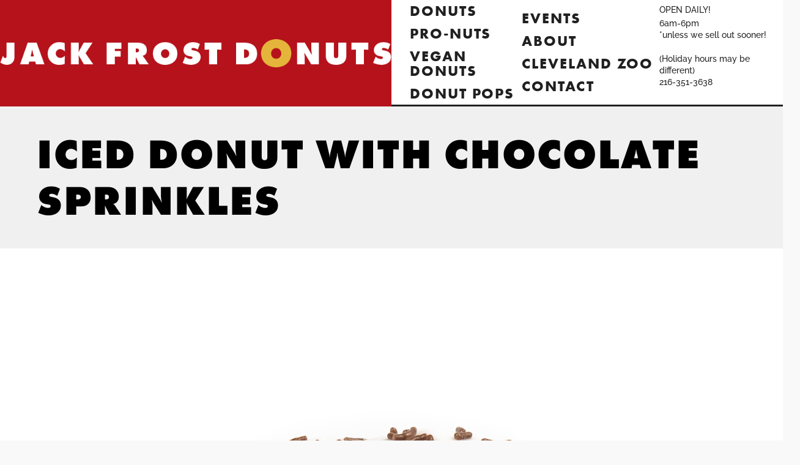

--- FILE ---
content_type: text/css
request_url: https://www.jackfrostdonutsusa.com/wp-content/themes/jackfrostdonuts/style.css
body_size: 54449
content:
@charset "UTF-8";
/*!
Theme Name:     Jack Frost Donuts
Theme URI:      https://jackfrostdonutsusa.com
Description:    Jack Frost Designer Site
Author:         Go Media Inc.
Author URI:     https://gomedia.com
Template:       designer-sites-3
Version:        1.0.1
*/
/**
 * Import Dependencies
 * ----------------------------------------------------------------------------
 */
/**
 * Load settings overrides.
 * This file contains only the variables from the default _settings.scss file that we want to override.
 */
/**
 * This file contains modified variables from \bower_components\foundation\scss\foundation\_settings.scss
 * 
 */
/**
 * Load the Foundation Settings file. This file should be copied from the parent theme and customized as needed.
 */
/**
 * This file contains modified varaibles from \bower_components\foundation\scss\foundation\_settings.scss
 * 
 */
/**
 * Load Foundation
 * ----------------------------------------------------------------------------
 */
/* line 431, ../designer-sites-3/bower_components/foundation/scss/foundation/components/_global.scss */
meta.foundation-version {
  font-family: "/5.5.3/";
}

/* line 435, ../designer-sites-3/bower_components/foundation/scss/foundation/components/_global.scss */
meta.foundation-mq-small {
  font-family: "/only screen/";
  width: 0;
}

/* line 440, ../designer-sites-3/bower_components/foundation/scss/foundation/components/_global.scss */
meta.foundation-mq-small-only {
  font-family: "/only screen and (max-width: 47.9375em)/";
  width: 0;
}

/* line 445, ../designer-sites-3/bower_components/foundation/scss/foundation/components/_global.scss */
meta.foundation-mq-medium {
  font-family: "/only screen and (min-width:48em)/";
  width: 48em;
}

/* line 450, ../designer-sites-3/bower_components/foundation/scss/foundation/components/_global.scss */
meta.foundation-mq-medium-only {
  font-family: "/only screen and (min-width:48em) and (max-width:63.9375em)/";
  width: 48em;
}

/* line 455, ../designer-sites-3/bower_components/foundation/scss/foundation/components/_global.scss */
meta.foundation-mq-large {
  font-family: "/only screen and (min-width:77em)/";
  width: 77em;
}

/* line 460, ../designer-sites-3/bower_components/foundation/scss/foundation/components/_global.scss */
meta.foundation-mq-large-only {
  font-family: "/only screen and (min-width:77em) and (max-width:90em)/";
  width: 77em;
}

/* line 465, ../designer-sites-3/bower_components/foundation/scss/foundation/components/_global.scss */
meta.foundation-mq-xlarge {
  font-family: "/only screen and (min-width:90.0625em)/";
  width: 90.0625em;
}

/* line 470, ../designer-sites-3/bower_components/foundation/scss/foundation/components/_global.scss */
meta.foundation-mq-xlarge-only {
  font-family: "/only screen and (min-width:90.0625em) and (max-width:105em)/";
  width: 90.0625em;
}

/* line 475, ../designer-sites-3/bower_components/foundation/scss/foundation/components/_global.scss */
meta.foundation-mq-xxlarge {
  font-family: "/only screen and (min-width:105.0625em)/";
  width: 105.0625em;
}

/* line 480, ../designer-sites-3/bower_components/foundation/scss/foundation/components/_global.scss */
meta.foundation-data-attribute-namespace {
  font-family: false;
}

/* line 489, ../designer-sites-3/bower_components/foundation/scss/foundation/components/_global.scss */
html, body {
  height: 100%;
}

/* line 492, ../designer-sites-3/bower_components/foundation/scss/foundation/components/_global.scss */
*,
*:before,
*:after {
  -webkit-box-sizing: border-box;
  -moz-box-sizing: border-box;
  box-sizing: border-box;
}

/* line 498, ../designer-sites-3/bower_components/foundation/scss/foundation/components/_global.scss */
html,
body {
  font-size: 100%;
}

/* line 502, ../designer-sites-3/bower_components/foundation/scss/foundation/components/_global.scss */
body {
  background: #FFFFFF;
  color: #222;
  cursor: auto;
  font-family: inherit;
  font-style: normal;
  font-weight: normal;
  line-height: 1.5;
  margin: 0;
  padding: 0;
  position: relative;
}

/* line 515, ../designer-sites-3/bower_components/foundation/scss/foundation/components/_global.scss */
a:hover {
  cursor: pointer;
}

/* line 518, ../designer-sites-3/bower_components/foundation/scss/foundation/components/_global.scss */
img {
  max-width: 100%;
  height: auto;
}

/* line 520, ../designer-sites-3/bower_components/foundation/scss/foundation/components/_global.scss */
img {
  -ms-interpolation-mode: bicubic;
}

/* line 525, ../designer-sites-3/bower_components/foundation/scss/foundation/components/_global.scss */
#map_canvas img,
#map_canvas embed,
#map_canvas object,
.map_canvas img,
.map_canvas embed,
.map_canvas object,
.mqa-display img,
.mqa-display embed,
.mqa-display object {
  max-width: none !important;
}

/* line 532, ../designer-sites-3/bower_components/foundation/scss/foundation/components/_global.scss */
.left {
  float: left !important;
}

/* line 533, ../designer-sites-3/bower_components/foundation/scss/foundation/components/_global.scss */
.right {
  float: right !important;
}

/* line 239, ../designer-sites-3/bower_components/foundation/scss/foundation/components/_global.scss */
.clearfix:before, body .gform_wrapper ul li.gfield .ginput_container:before, .woocommerce-page .layout-page .woocommerce-message:before,
.woocommerce-page .layout-page .woocommerce-notice:before,
.woocommerce-page .layout-page .woocommerce-error > li:before,
.woocommerce-page .layout-page .woocommerce-info:before, .woocommerce .woocommerce-tabs-foundation:before,
.woocommerce-page .woocommerce-tabs-foundation:before, .woocommerce .woocommerce-product-gallery .woocommerce-product-gallery__wrapper:before,
.woocommerce-page .woocommerce-product-gallery .woocommerce-product-gallery__wrapper:before, .woocommerce .woocommerce-product-gallery ol.flex-control-thumbs:before,
.woocommerce-page .woocommerce-product-gallery ol.flex-control-thumbs:before, .main-content .fl-post-grid-post:before, .clearfix:after, body .gform_wrapper ul li.gfield .ginput_container:after, .woocommerce-page .layout-page .woocommerce-message:after,
.woocommerce-page .layout-page .woocommerce-notice:after,
.woocommerce-page .layout-page .woocommerce-error > li:after,
.woocommerce-page .layout-page .woocommerce-info:after, .woocommerce .woocommerce-tabs-foundation:after,
.woocommerce-page .woocommerce-tabs-foundation:after, .woocommerce .woocommerce-product-gallery .woocommerce-product-gallery__wrapper:after,
.woocommerce-page .woocommerce-product-gallery .woocommerce-product-gallery__wrapper:after, .woocommerce .woocommerce-product-gallery ol.flex-control-thumbs:after,
.woocommerce-page .woocommerce-product-gallery ol.flex-control-thumbs:after, .main-content .fl-post-grid-post:after {
  content: " ";
  display: table;
}
/* line 240, ../designer-sites-3/bower_components/foundation/scss/foundation/components/_global.scss */
.clearfix:after, body .gform_wrapper ul li.gfield .ginput_container:after, .woocommerce-page .layout-page .woocommerce-message:after,
.woocommerce-page .layout-page .woocommerce-notice:after,
.woocommerce-page .layout-page .woocommerce-error > li:after,
.woocommerce-page .layout-page .woocommerce-info:after, .woocommerce .woocommerce-tabs-foundation:after,
.woocommerce-page .woocommerce-tabs-foundation:after, .woocommerce .woocommerce-product-gallery .woocommerce-product-gallery__wrapper:after,
.woocommerce-page .woocommerce-product-gallery .woocommerce-product-gallery__wrapper:after, .woocommerce .woocommerce-product-gallery ol.flex-control-thumbs:after,
.woocommerce-page .woocommerce-product-gallery ol.flex-control-thumbs:after, .main-content .fl-post-grid-post:after {
  clear: both;
}

/* line 537, ../designer-sites-3/bower_components/foundation/scss/foundation/components/_global.scss */
.hide {
  display: none;
}

/* line 542, ../designer-sites-3/bower_components/foundation/scss/foundation/components/_global.scss */
.invisible {
  visibility: hidden;
}

/* line 548, ../designer-sites-3/bower_components/foundation/scss/foundation/components/_global.scss */
.antialiased {
  -webkit-font-smoothing: antialiased;
  -moz-osx-font-smoothing: grayscale;
}

/* line 551, ../designer-sites-3/bower_components/foundation/scss/foundation/components/_global.scss */
img {
  display: inline-block;
  vertical-align: middle;
}

/* line 561, ../designer-sites-3/bower_components/foundation/scss/foundation/components/_global.scss */
textarea {
  height: auto;
  min-height: 50px;
}

/* line 564, ../designer-sites-3/bower_components/foundation/scss/foundation/components/_global.scss */
select {
  width: 100%;
}

/* line 228, ../designer-sites-3/bower_components/foundation/scss/foundation/components/_grid.scss */
.row {
  margin: 0 auto;
  max-width: 85.25rem;
  width: 100%;
}
/* line 239, ../designer-sites-3/bower_components/foundation/scss/foundation/components/_global.scss */
.row:before, .row:after {
  content: " ";
  display: table;
}
/* line 240, ../designer-sites-3/bower_components/foundation/scss/foundation/components/_global.scss */
.row:after {
  clear: both;
}
/* line 232, ../designer-sites-3/bower_components/foundation/scss/foundation/components/_grid.scss */
.row.collapse > .column,
.row.collapse > .columns {
  padding-left: 0;
  padding-right: 0;
}
/* line 235, ../designer-sites-3/bower_components/foundation/scss/foundation/components/_grid.scss */
.row.collapse .row {
  margin-left: 0;
  margin-right: 0;
}
/* line 238, ../designer-sites-3/bower_components/foundation/scss/foundation/components/_grid.scss */
.row .row {
  margin: 0 -1.25rem;
  max-width: none;
  width: auto;
}
/* line 239, ../designer-sites-3/bower_components/foundation/scss/foundation/components/_global.scss */
.row .row:before, .row .row:after {
  content: " ";
  display: table;
}
/* line 240, ../designer-sites-3/bower_components/foundation/scss/foundation/components/_global.scss */
.row .row:after {
  clear: both;
}
/* line 239, ../designer-sites-3/bower_components/foundation/scss/foundation/components/_grid.scss */
.row .row.collapse {
  margin: 0;
  max-width: none;
  width: auto;
}
/* line 239, ../designer-sites-3/bower_components/foundation/scss/foundation/components/_global.scss */
.row .row.collapse:before, .row .row.collapse:after {
  content: " ";
  display: table;
}
/* line 240, ../designer-sites-3/bower_components/foundation/scss/foundation/components/_global.scss */
.row .row.collapse:after {
  clear: both;
}

/* line 243, ../designer-sites-3/bower_components/foundation/scss/foundation/components/_grid.scss */
.column,
.columns {
  padding-left: 1.25rem;
  padding-right: 1.25rem;
  width: 100%;
  float: left;
}

/* line 248, ../designer-sites-3/bower_components/foundation/scss/foundation/components/_grid.scss */
.column + .column:last-child,
.columns + .column:last-child, .column +
.columns:last-child,
.columns +
.columns:last-child {
  float: right;
}
/* line 251, ../designer-sites-3/bower_components/foundation/scss/foundation/components/_grid.scss */
.column + .column.end,
.columns + .column.end, .column +
.columns.end,
.columns +
.columns.end {
  float: left;
}

@media only screen {
  /* line 155, ../designer-sites-3/bower_components/foundation/scss/foundation/components/_grid.scss */
  .small-push-0 {
    position: relative;
    left: 0;
    right: auto;
  }

  /* line 158, ../designer-sites-3/bower_components/foundation/scss/foundation/components/_grid.scss */
  .small-pull-0 {
    position: relative;
    right: 0;
    left: auto;
  }

  /* line 155, ../designer-sites-3/bower_components/foundation/scss/foundation/components/_grid.scss */
  .small-push-1 {
    position: relative;
    left: 8.33333%;
    right: auto;
  }

  /* line 158, ../designer-sites-3/bower_components/foundation/scss/foundation/components/_grid.scss */
  .small-pull-1 {
    position: relative;
    right: 8.33333%;
    left: auto;
  }

  /* line 155, ../designer-sites-3/bower_components/foundation/scss/foundation/components/_grid.scss */
  .small-push-2 {
    position: relative;
    left: 16.66667%;
    right: auto;
  }

  /* line 158, ../designer-sites-3/bower_components/foundation/scss/foundation/components/_grid.scss */
  .small-pull-2 {
    position: relative;
    right: 16.66667%;
    left: auto;
  }

  /* line 155, ../designer-sites-3/bower_components/foundation/scss/foundation/components/_grid.scss */
  .small-push-3 {
    position: relative;
    left: 25%;
    right: auto;
  }

  /* line 158, ../designer-sites-3/bower_components/foundation/scss/foundation/components/_grid.scss */
  .small-pull-3 {
    position: relative;
    right: 25%;
    left: auto;
  }

  /* line 155, ../designer-sites-3/bower_components/foundation/scss/foundation/components/_grid.scss */
  .small-push-4 {
    position: relative;
    left: 33.33333%;
    right: auto;
  }

  /* line 158, ../designer-sites-3/bower_components/foundation/scss/foundation/components/_grid.scss */
  .small-pull-4 {
    position: relative;
    right: 33.33333%;
    left: auto;
  }

  /* line 155, ../designer-sites-3/bower_components/foundation/scss/foundation/components/_grid.scss */
  .small-push-5 {
    position: relative;
    left: 41.66667%;
    right: auto;
  }

  /* line 158, ../designer-sites-3/bower_components/foundation/scss/foundation/components/_grid.scss */
  .small-pull-5 {
    position: relative;
    right: 41.66667%;
    left: auto;
  }

  /* line 155, ../designer-sites-3/bower_components/foundation/scss/foundation/components/_grid.scss */
  .small-push-6 {
    position: relative;
    left: 50%;
    right: auto;
  }

  /* line 158, ../designer-sites-3/bower_components/foundation/scss/foundation/components/_grid.scss */
  .small-pull-6 {
    position: relative;
    right: 50%;
    left: auto;
  }

  /* line 155, ../designer-sites-3/bower_components/foundation/scss/foundation/components/_grid.scss */
  .small-push-7 {
    position: relative;
    left: 58.33333%;
    right: auto;
  }

  /* line 158, ../designer-sites-3/bower_components/foundation/scss/foundation/components/_grid.scss */
  .small-pull-7 {
    position: relative;
    right: 58.33333%;
    left: auto;
  }

  /* line 155, ../designer-sites-3/bower_components/foundation/scss/foundation/components/_grid.scss */
  .small-push-8 {
    position: relative;
    left: 66.66667%;
    right: auto;
  }

  /* line 158, ../designer-sites-3/bower_components/foundation/scss/foundation/components/_grid.scss */
  .small-pull-8 {
    position: relative;
    right: 66.66667%;
    left: auto;
  }

  /* line 155, ../designer-sites-3/bower_components/foundation/scss/foundation/components/_grid.scss */
  .small-push-9 {
    position: relative;
    left: 75%;
    right: auto;
  }

  /* line 158, ../designer-sites-3/bower_components/foundation/scss/foundation/components/_grid.scss */
  .small-pull-9 {
    position: relative;
    right: 75%;
    left: auto;
  }

  /* line 155, ../designer-sites-3/bower_components/foundation/scss/foundation/components/_grid.scss */
  .small-push-10 {
    position: relative;
    left: 83.33333%;
    right: auto;
  }

  /* line 158, ../designer-sites-3/bower_components/foundation/scss/foundation/components/_grid.scss */
  .small-pull-10 {
    position: relative;
    right: 83.33333%;
    left: auto;
  }

  /* line 155, ../designer-sites-3/bower_components/foundation/scss/foundation/components/_grid.scss */
  .small-push-11 {
    position: relative;
    left: 91.66667%;
    right: auto;
  }

  /* line 158, ../designer-sites-3/bower_components/foundation/scss/foundation/components/_grid.scss */
  .small-pull-11 {
    position: relative;
    right: 91.66667%;
    left: auto;
  }

  /* line 163, ../designer-sites-3/bower_components/foundation/scss/foundation/components/_grid.scss */
  .column,
  .columns {
    position: relative;
    padding-left: 1.25rem;
    padding-right: 1.25rem;
    float: left;
  }

  /* line 168, ../designer-sites-3/bower_components/foundation/scss/foundation/components/_grid.scss */
  .small-1 {
    width: 8.33333%;
  }

  /* line 168, ../designer-sites-3/bower_components/foundation/scss/foundation/components/_grid.scss */
  .small-2 {
    width: 16.66667%;
  }

  /* line 168, ../designer-sites-3/bower_components/foundation/scss/foundation/components/_grid.scss */
  .small-3 {
    width: 25%;
  }

  /* line 168, ../designer-sites-3/bower_components/foundation/scss/foundation/components/_grid.scss */
  .small-4 {
    width: 33.33333%;
  }

  /* line 168, ../designer-sites-3/bower_components/foundation/scss/foundation/components/_grid.scss */
  .small-5 {
    width: 41.66667%;
  }

  /* line 168, ../designer-sites-3/bower_components/foundation/scss/foundation/components/_grid.scss */
  .small-6 {
    width: 50%;
  }

  /* line 168, ../designer-sites-3/bower_components/foundation/scss/foundation/components/_grid.scss */
  .small-7 {
    width: 58.33333%;
  }

  /* line 168, ../designer-sites-3/bower_components/foundation/scss/foundation/components/_grid.scss */
  .small-8 {
    width: 66.66667%;
  }

  /* line 168, ../designer-sites-3/bower_components/foundation/scss/foundation/components/_grid.scss */
  .small-9 {
    width: 75%;
  }

  /* line 168, ../designer-sites-3/bower_components/foundation/scss/foundation/components/_grid.scss */
  .small-10 {
    width: 83.33333%;
  }

  /* line 168, ../designer-sites-3/bower_components/foundation/scss/foundation/components/_grid.scss */
  .small-11 {
    width: 91.66667%;
  }

  /* line 168, ../designer-sites-3/bower_components/foundation/scss/foundation/components/_grid.scss */
  .small-12 {
    width: 100%;
  }

  /* line 172, ../designer-sites-3/bower_components/foundation/scss/foundation/components/_grid.scss */
  .small-offset-0 {
    margin-left: 0 !important;
  }

  /* line 172, ../designer-sites-3/bower_components/foundation/scss/foundation/components/_grid.scss */
  .small-offset-1 {
    margin-left: 8.33333% !important;
  }

  /* line 172, ../designer-sites-3/bower_components/foundation/scss/foundation/components/_grid.scss */
  .small-offset-2 {
    margin-left: 16.66667% !important;
  }

  /* line 172, ../designer-sites-3/bower_components/foundation/scss/foundation/components/_grid.scss */
  .small-offset-3 {
    margin-left: 25% !important;
  }

  /* line 172, ../designer-sites-3/bower_components/foundation/scss/foundation/components/_grid.scss */
  .small-offset-4 {
    margin-left: 33.33333% !important;
  }

  /* line 172, ../designer-sites-3/bower_components/foundation/scss/foundation/components/_grid.scss */
  .small-offset-5 {
    margin-left: 41.66667% !important;
  }

  /* line 172, ../designer-sites-3/bower_components/foundation/scss/foundation/components/_grid.scss */
  .small-offset-6 {
    margin-left: 50% !important;
  }

  /* line 172, ../designer-sites-3/bower_components/foundation/scss/foundation/components/_grid.scss */
  .small-offset-7 {
    margin-left: 58.33333% !important;
  }

  /* line 172, ../designer-sites-3/bower_components/foundation/scss/foundation/components/_grid.scss */
  .small-offset-8 {
    margin-left: 66.66667% !important;
  }

  /* line 172, ../designer-sites-3/bower_components/foundation/scss/foundation/components/_grid.scss */
  .small-offset-9 {
    margin-left: 75% !important;
  }

  /* line 172, ../designer-sites-3/bower_components/foundation/scss/foundation/components/_grid.scss */
  .small-offset-10 {
    margin-left: 83.33333% !important;
  }

  /* line 172, ../designer-sites-3/bower_components/foundation/scss/foundation/components/_grid.scss */
  .small-offset-11 {
    margin-left: 91.66667% !important;
  }

  /* line 175, ../designer-sites-3/bower_components/foundation/scss/foundation/components/_grid.scss */
  .small-reset-order {
    float: left;
    left: auto;
    margin-left: 0;
    margin-right: 0;
    right: auto;
  }

  /* line 183, ../designer-sites-3/bower_components/foundation/scss/foundation/components/_grid.scss */
  .column.small-centered,
  .columns.small-centered {
    margin-left: auto;
    margin-right: auto;
    float: none;
  }

  /* line 186, ../designer-sites-3/bower_components/foundation/scss/foundation/components/_grid.scss */
  .column.small-uncentered,
  .columns.small-uncentered {
    float: left;
    margin-left: 0;
    margin-right: 0;
  }

  /* line 194, ../designer-sites-3/bower_components/foundation/scss/foundation/components/_grid.scss */
  .column.small-centered:last-child,
  .columns.small-centered:last-child {
    float: none;
  }

  /* line 200, ../designer-sites-3/bower_components/foundation/scss/foundation/components/_grid.scss */
  .column.small-uncentered:last-child,
  .columns.small-uncentered:last-child {
    float: left;
  }

  /* line 205, ../designer-sites-3/bower_components/foundation/scss/foundation/components/_grid.scss */
  .column.small-uncentered.opposite,
  .columns.small-uncentered.opposite {
    float: right;
  }

  /* line 212, ../designer-sites-3/bower_components/foundation/scss/foundation/components/_grid.scss */
  .row.small-collapse > .column,
  .row.small-collapse > .columns {
    padding-left: 0;
    padding-right: 0;
  }
  /* line 215, ../designer-sites-3/bower_components/foundation/scss/foundation/components/_grid.scss */
  .row.small-collapse .row {
    margin-left: 0;
    margin-right: 0;
  }
  /* line 218, ../designer-sites-3/bower_components/foundation/scss/foundation/components/_grid.scss */
  .row.small-uncollapse > .column,
  .row.small-uncollapse > .columns {
    padding-left: 1.25rem;
    padding-right: 1.25rem;
    float: left;
  }
}
@media only screen and (min-width: 48em) {
  /* line 155, ../designer-sites-3/bower_components/foundation/scss/foundation/components/_grid.scss */
  .medium-push-0 {
    position: relative;
    left: 0;
    right: auto;
  }

  /* line 158, ../designer-sites-3/bower_components/foundation/scss/foundation/components/_grid.scss */
  .medium-pull-0 {
    position: relative;
    right: 0;
    left: auto;
  }

  /* line 155, ../designer-sites-3/bower_components/foundation/scss/foundation/components/_grid.scss */
  .medium-push-1 {
    position: relative;
    left: 8.33333%;
    right: auto;
  }

  /* line 158, ../designer-sites-3/bower_components/foundation/scss/foundation/components/_grid.scss */
  .medium-pull-1 {
    position: relative;
    right: 8.33333%;
    left: auto;
  }

  /* line 155, ../designer-sites-3/bower_components/foundation/scss/foundation/components/_grid.scss */
  .medium-push-2 {
    position: relative;
    left: 16.66667%;
    right: auto;
  }

  /* line 158, ../designer-sites-3/bower_components/foundation/scss/foundation/components/_grid.scss */
  .medium-pull-2 {
    position: relative;
    right: 16.66667%;
    left: auto;
  }

  /* line 155, ../designer-sites-3/bower_components/foundation/scss/foundation/components/_grid.scss */
  .medium-push-3 {
    position: relative;
    left: 25%;
    right: auto;
  }

  /* line 158, ../designer-sites-3/bower_components/foundation/scss/foundation/components/_grid.scss */
  .medium-pull-3 {
    position: relative;
    right: 25%;
    left: auto;
  }

  /* line 155, ../designer-sites-3/bower_components/foundation/scss/foundation/components/_grid.scss */
  .medium-push-4 {
    position: relative;
    left: 33.33333%;
    right: auto;
  }

  /* line 158, ../designer-sites-3/bower_components/foundation/scss/foundation/components/_grid.scss */
  .medium-pull-4 {
    position: relative;
    right: 33.33333%;
    left: auto;
  }

  /* line 155, ../designer-sites-3/bower_components/foundation/scss/foundation/components/_grid.scss */
  .medium-push-5 {
    position: relative;
    left: 41.66667%;
    right: auto;
  }

  /* line 158, ../designer-sites-3/bower_components/foundation/scss/foundation/components/_grid.scss */
  .medium-pull-5 {
    position: relative;
    right: 41.66667%;
    left: auto;
  }

  /* line 155, ../designer-sites-3/bower_components/foundation/scss/foundation/components/_grid.scss */
  .medium-push-6 {
    position: relative;
    left: 50%;
    right: auto;
  }

  /* line 158, ../designer-sites-3/bower_components/foundation/scss/foundation/components/_grid.scss */
  .medium-pull-6 {
    position: relative;
    right: 50%;
    left: auto;
  }

  /* line 155, ../designer-sites-3/bower_components/foundation/scss/foundation/components/_grid.scss */
  .medium-push-7 {
    position: relative;
    left: 58.33333%;
    right: auto;
  }

  /* line 158, ../designer-sites-3/bower_components/foundation/scss/foundation/components/_grid.scss */
  .medium-pull-7 {
    position: relative;
    right: 58.33333%;
    left: auto;
  }

  /* line 155, ../designer-sites-3/bower_components/foundation/scss/foundation/components/_grid.scss */
  .medium-push-8 {
    position: relative;
    left: 66.66667%;
    right: auto;
  }

  /* line 158, ../designer-sites-3/bower_components/foundation/scss/foundation/components/_grid.scss */
  .medium-pull-8 {
    position: relative;
    right: 66.66667%;
    left: auto;
  }

  /* line 155, ../designer-sites-3/bower_components/foundation/scss/foundation/components/_grid.scss */
  .medium-push-9 {
    position: relative;
    left: 75%;
    right: auto;
  }

  /* line 158, ../designer-sites-3/bower_components/foundation/scss/foundation/components/_grid.scss */
  .medium-pull-9 {
    position: relative;
    right: 75%;
    left: auto;
  }

  /* line 155, ../designer-sites-3/bower_components/foundation/scss/foundation/components/_grid.scss */
  .medium-push-10 {
    position: relative;
    left: 83.33333%;
    right: auto;
  }

  /* line 158, ../designer-sites-3/bower_components/foundation/scss/foundation/components/_grid.scss */
  .medium-pull-10 {
    position: relative;
    right: 83.33333%;
    left: auto;
  }

  /* line 155, ../designer-sites-3/bower_components/foundation/scss/foundation/components/_grid.scss */
  .medium-push-11 {
    position: relative;
    left: 91.66667%;
    right: auto;
  }

  /* line 158, ../designer-sites-3/bower_components/foundation/scss/foundation/components/_grid.scss */
  .medium-pull-11 {
    position: relative;
    right: 91.66667%;
    left: auto;
  }

  /* line 163, ../designer-sites-3/bower_components/foundation/scss/foundation/components/_grid.scss */
  .column,
  .columns {
    position: relative;
    padding-left: 1.25rem;
    padding-right: 1.25rem;
    float: left;
  }

  /* line 168, ../designer-sites-3/bower_components/foundation/scss/foundation/components/_grid.scss */
  .medium-1 {
    width: 8.33333%;
  }

  /* line 168, ../designer-sites-3/bower_components/foundation/scss/foundation/components/_grid.scss */
  .medium-2 {
    width: 16.66667%;
  }

  /* line 168, ../designer-sites-3/bower_components/foundation/scss/foundation/components/_grid.scss */
  .medium-3 {
    width: 25%;
  }

  /* line 168, ../designer-sites-3/bower_components/foundation/scss/foundation/components/_grid.scss */
  .medium-4 {
    width: 33.33333%;
  }

  /* line 168, ../designer-sites-3/bower_components/foundation/scss/foundation/components/_grid.scss */
  .medium-5 {
    width: 41.66667%;
  }

  /* line 168, ../designer-sites-3/bower_components/foundation/scss/foundation/components/_grid.scss */
  .medium-6 {
    width: 50%;
  }

  /* line 168, ../designer-sites-3/bower_components/foundation/scss/foundation/components/_grid.scss */
  .medium-7 {
    width: 58.33333%;
  }

  /* line 168, ../designer-sites-3/bower_components/foundation/scss/foundation/components/_grid.scss */
  .medium-8 {
    width: 66.66667%;
  }

  /* line 168, ../designer-sites-3/bower_components/foundation/scss/foundation/components/_grid.scss */
  .medium-9 {
    width: 75%;
  }

  /* line 168, ../designer-sites-3/bower_components/foundation/scss/foundation/components/_grid.scss */
  .medium-10 {
    width: 83.33333%;
  }

  /* line 168, ../designer-sites-3/bower_components/foundation/scss/foundation/components/_grid.scss */
  .medium-11 {
    width: 91.66667%;
  }

  /* line 168, ../designer-sites-3/bower_components/foundation/scss/foundation/components/_grid.scss */
  .medium-12 {
    width: 100%;
  }

  /* line 172, ../designer-sites-3/bower_components/foundation/scss/foundation/components/_grid.scss */
  .medium-offset-0 {
    margin-left: 0 !important;
  }

  /* line 172, ../designer-sites-3/bower_components/foundation/scss/foundation/components/_grid.scss */
  .medium-offset-1 {
    margin-left: 8.33333% !important;
  }

  /* line 172, ../designer-sites-3/bower_components/foundation/scss/foundation/components/_grid.scss */
  .medium-offset-2 {
    margin-left: 16.66667% !important;
  }

  /* line 172, ../designer-sites-3/bower_components/foundation/scss/foundation/components/_grid.scss */
  .medium-offset-3 {
    margin-left: 25% !important;
  }

  /* line 172, ../designer-sites-3/bower_components/foundation/scss/foundation/components/_grid.scss */
  .medium-offset-4 {
    margin-left: 33.33333% !important;
  }

  /* line 172, ../designer-sites-3/bower_components/foundation/scss/foundation/components/_grid.scss */
  .medium-offset-5 {
    margin-left: 41.66667% !important;
  }

  /* line 172, ../designer-sites-3/bower_components/foundation/scss/foundation/components/_grid.scss */
  .medium-offset-6 {
    margin-left: 50% !important;
  }

  /* line 172, ../designer-sites-3/bower_components/foundation/scss/foundation/components/_grid.scss */
  .medium-offset-7 {
    margin-left: 58.33333% !important;
  }

  /* line 172, ../designer-sites-3/bower_components/foundation/scss/foundation/components/_grid.scss */
  .medium-offset-8 {
    margin-left: 66.66667% !important;
  }

  /* line 172, ../designer-sites-3/bower_components/foundation/scss/foundation/components/_grid.scss */
  .medium-offset-9 {
    margin-left: 75% !important;
  }

  /* line 172, ../designer-sites-3/bower_components/foundation/scss/foundation/components/_grid.scss */
  .medium-offset-10 {
    margin-left: 83.33333% !important;
  }

  /* line 172, ../designer-sites-3/bower_components/foundation/scss/foundation/components/_grid.scss */
  .medium-offset-11 {
    margin-left: 91.66667% !important;
  }

  /* line 175, ../designer-sites-3/bower_components/foundation/scss/foundation/components/_grid.scss */
  .medium-reset-order {
    float: left;
    left: auto;
    margin-left: 0;
    margin-right: 0;
    right: auto;
  }

  /* line 183, ../designer-sites-3/bower_components/foundation/scss/foundation/components/_grid.scss */
  .column.medium-centered,
  .columns.medium-centered {
    margin-left: auto;
    margin-right: auto;
    float: none;
  }

  /* line 186, ../designer-sites-3/bower_components/foundation/scss/foundation/components/_grid.scss */
  .column.medium-uncentered,
  .columns.medium-uncentered {
    float: left;
    margin-left: 0;
    margin-right: 0;
  }

  /* line 194, ../designer-sites-3/bower_components/foundation/scss/foundation/components/_grid.scss */
  .column.medium-centered:last-child,
  .columns.medium-centered:last-child {
    float: none;
  }

  /* line 200, ../designer-sites-3/bower_components/foundation/scss/foundation/components/_grid.scss */
  .column.medium-uncentered:last-child,
  .columns.medium-uncentered:last-child {
    float: left;
  }

  /* line 205, ../designer-sites-3/bower_components/foundation/scss/foundation/components/_grid.scss */
  .column.medium-uncentered.opposite,
  .columns.medium-uncentered.opposite {
    float: right;
  }

  /* line 212, ../designer-sites-3/bower_components/foundation/scss/foundation/components/_grid.scss */
  .row.medium-collapse > .column,
  .row.medium-collapse > .columns {
    padding-left: 0;
    padding-right: 0;
  }
  /* line 215, ../designer-sites-3/bower_components/foundation/scss/foundation/components/_grid.scss */
  .row.medium-collapse .row {
    margin-left: 0;
    margin-right: 0;
  }
  /* line 218, ../designer-sites-3/bower_components/foundation/scss/foundation/components/_grid.scss */
  .row.medium-uncollapse > .column,
  .row.medium-uncollapse > .columns {
    padding-left: 1.25rem;
    padding-right: 1.25rem;
    float: left;
  }

  /* line 264, ../designer-sites-3/bower_components/foundation/scss/foundation/components/_grid.scss */
  .push-0 {
    position: relative;
    left: 0;
    right: auto;
  }

  /* line 267, ../designer-sites-3/bower_components/foundation/scss/foundation/components/_grid.scss */
  .pull-0 {
    position: relative;
    right: 0;
    left: auto;
  }

  /* line 264, ../designer-sites-3/bower_components/foundation/scss/foundation/components/_grid.scss */
  .push-1 {
    position: relative;
    left: 8.33333%;
    right: auto;
  }

  /* line 267, ../designer-sites-3/bower_components/foundation/scss/foundation/components/_grid.scss */
  .pull-1 {
    position: relative;
    right: 8.33333%;
    left: auto;
  }

  /* line 264, ../designer-sites-3/bower_components/foundation/scss/foundation/components/_grid.scss */
  .push-2 {
    position: relative;
    left: 16.66667%;
    right: auto;
  }

  /* line 267, ../designer-sites-3/bower_components/foundation/scss/foundation/components/_grid.scss */
  .pull-2 {
    position: relative;
    right: 16.66667%;
    left: auto;
  }

  /* line 264, ../designer-sites-3/bower_components/foundation/scss/foundation/components/_grid.scss */
  .push-3 {
    position: relative;
    left: 25%;
    right: auto;
  }

  /* line 267, ../designer-sites-3/bower_components/foundation/scss/foundation/components/_grid.scss */
  .pull-3 {
    position: relative;
    right: 25%;
    left: auto;
  }

  /* line 264, ../designer-sites-3/bower_components/foundation/scss/foundation/components/_grid.scss */
  .push-4 {
    position: relative;
    left: 33.33333%;
    right: auto;
  }

  /* line 267, ../designer-sites-3/bower_components/foundation/scss/foundation/components/_grid.scss */
  .pull-4 {
    position: relative;
    right: 33.33333%;
    left: auto;
  }

  /* line 264, ../designer-sites-3/bower_components/foundation/scss/foundation/components/_grid.scss */
  .push-5 {
    position: relative;
    left: 41.66667%;
    right: auto;
  }

  /* line 267, ../designer-sites-3/bower_components/foundation/scss/foundation/components/_grid.scss */
  .pull-5 {
    position: relative;
    right: 41.66667%;
    left: auto;
  }

  /* line 264, ../designer-sites-3/bower_components/foundation/scss/foundation/components/_grid.scss */
  .push-6 {
    position: relative;
    left: 50%;
    right: auto;
  }

  /* line 267, ../designer-sites-3/bower_components/foundation/scss/foundation/components/_grid.scss */
  .pull-6 {
    position: relative;
    right: 50%;
    left: auto;
  }

  /* line 264, ../designer-sites-3/bower_components/foundation/scss/foundation/components/_grid.scss */
  .push-7 {
    position: relative;
    left: 58.33333%;
    right: auto;
  }

  /* line 267, ../designer-sites-3/bower_components/foundation/scss/foundation/components/_grid.scss */
  .pull-7 {
    position: relative;
    right: 58.33333%;
    left: auto;
  }

  /* line 264, ../designer-sites-3/bower_components/foundation/scss/foundation/components/_grid.scss */
  .push-8 {
    position: relative;
    left: 66.66667%;
    right: auto;
  }

  /* line 267, ../designer-sites-3/bower_components/foundation/scss/foundation/components/_grid.scss */
  .pull-8 {
    position: relative;
    right: 66.66667%;
    left: auto;
  }

  /* line 264, ../designer-sites-3/bower_components/foundation/scss/foundation/components/_grid.scss */
  .push-9 {
    position: relative;
    left: 75%;
    right: auto;
  }

  /* line 267, ../designer-sites-3/bower_components/foundation/scss/foundation/components/_grid.scss */
  .pull-9 {
    position: relative;
    right: 75%;
    left: auto;
  }

  /* line 264, ../designer-sites-3/bower_components/foundation/scss/foundation/components/_grid.scss */
  .push-10 {
    position: relative;
    left: 83.33333%;
    right: auto;
  }

  /* line 267, ../designer-sites-3/bower_components/foundation/scss/foundation/components/_grid.scss */
  .pull-10 {
    position: relative;
    right: 83.33333%;
    left: auto;
  }

  /* line 264, ../designer-sites-3/bower_components/foundation/scss/foundation/components/_grid.scss */
  .push-11 {
    position: relative;
    left: 91.66667%;
    right: auto;
  }

  /* line 267, ../designer-sites-3/bower_components/foundation/scss/foundation/components/_grid.scss */
  .pull-11 {
    position: relative;
    right: 91.66667%;
    left: auto;
  }
}
@media only screen and (min-width: 77em) {
  /* line 155, ../designer-sites-3/bower_components/foundation/scss/foundation/components/_grid.scss */
  .large-push-0 {
    position: relative;
    left: 0;
    right: auto;
  }

  /* line 158, ../designer-sites-3/bower_components/foundation/scss/foundation/components/_grid.scss */
  .large-pull-0 {
    position: relative;
    right: 0;
    left: auto;
  }

  /* line 155, ../designer-sites-3/bower_components/foundation/scss/foundation/components/_grid.scss */
  .large-push-1 {
    position: relative;
    left: 8.33333%;
    right: auto;
  }

  /* line 158, ../designer-sites-3/bower_components/foundation/scss/foundation/components/_grid.scss */
  .large-pull-1 {
    position: relative;
    right: 8.33333%;
    left: auto;
  }

  /* line 155, ../designer-sites-3/bower_components/foundation/scss/foundation/components/_grid.scss */
  .large-push-2 {
    position: relative;
    left: 16.66667%;
    right: auto;
  }

  /* line 158, ../designer-sites-3/bower_components/foundation/scss/foundation/components/_grid.scss */
  .large-pull-2 {
    position: relative;
    right: 16.66667%;
    left: auto;
  }

  /* line 155, ../designer-sites-3/bower_components/foundation/scss/foundation/components/_grid.scss */
  .large-push-3 {
    position: relative;
    left: 25%;
    right: auto;
  }

  /* line 158, ../designer-sites-3/bower_components/foundation/scss/foundation/components/_grid.scss */
  .large-pull-3 {
    position: relative;
    right: 25%;
    left: auto;
  }

  /* line 155, ../designer-sites-3/bower_components/foundation/scss/foundation/components/_grid.scss */
  .large-push-4 {
    position: relative;
    left: 33.33333%;
    right: auto;
  }

  /* line 158, ../designer-sites-3/bower_components/foundation/scss/foundation/components/_grid.scss */
  .large-pull-4 {
    position: relative;
    right: 33.33333%;
    left: auto;
  }

  /* line 155, ../designer-sites-3/bower_components/foundation/scss/foundation/components/_grid.scss */
  .large-push-5 {
    position: relative;
    left: 41.66667%;
    right: auto;
  }

  /* line 158, ../designer-sites-3/bower_components/foundation/scss/foundation/components/_grid.scss */
  .large-pull-5 {
    position: relative;
    right: 41.66667%;
    left: auto;
  }

  /* line 155, ../designer-sites-3/bower_components/foundation/scss/foundation/components/_grid.scss */
  .large-push-6 {
    position: relative;
    left: 50%;
    right: auto;
  }

  /* line 158, ../designer-sites-3/bower_components/foundation/scss/foundation/components/_grid.scss */
  .large-pull-6 {
    position: relative;
    right: 50%;
    left: auto;
  }

  /* line 155, ../designer-sites-3/bower_components/foundation/scss/foundation/components/_grid.scss */
  .large-push-7 {
    position: relative;
    left: 58.33333%;
    right: auto;
  }

  /* line 158, ../designer-sites-3/bower_components/foundation/scss/foundation/components/_grid.scss */
  .large-pull-7 {
    position: relative;
    right: 58.33333%;
    left: auto;
  }

  /* line 155, ../designer-sites-3/bower_components/foundation/scss/foundation/components/_grid.scss */
  .large-push-8 {
    position: relative;
    left: 66.66667%;
    right: auto;
  }

  /* line 158, ../designer-sites-3/bower_components/foundation/scss/foundation/components/_grid.scss */
  .large-pull-8 {
    position: relative;
    right: 66.66667%;
    left: auto;
  }

  /* line 155, ../designer-sites-3/bower_components/foundation/scss/foundation/components/_grid.scss */
  .large-push-9 {
    position: relative;
    left: 75%;
    right: auto;
  }

  /* line 158, ../designer-sites-3/bower_components/foundation/scss/foundation/components/_grid.scss */
  .large-pull-9 {
    position: relative;
    right: 75%;
    left: auto;
  }

  /* line 155, ../designer-sites-3/bower_components/foundation/scss/foundation/components/_grid.scss */
  .large-push-10 {
    position: relative;
    left: 83.33333%;
    right: auto;
  }

  /* line 158, ../designer-sites-3/bower_components/foundation/scss/foundation/components/_grid.scss */
  .large-pull-10 {
    position: relative;
    right: 83.33333%;
    left: auto;
  }

  /* line 155, ../designer-sites-3/bower_components/foundation/scss/foundation/components/_grid.scss */
  .large-push-11 {
    position: relative;
    left: 91.66667%;
    right: auto;
  }

  /* line 158, ../designer-sites-3/bower_components/foundation/scss/foundation/components/_grid.scss */
  .large-pull-11 {
    position: relative;
    right: 91.66667%;
    left: auto;
  }

  /* line 163, ../designer-sites-3/bower_components/foundation/scss/foundation/components/_grid.scss */
  .column,
  .columns {
    position: relative;
    padding-left: 1.25rem;
    padding-right: 1.25rem;
    float: left;
  }

  /* line 168, ../designer-sites-3/bower_components/foundation/scss/foundation/components/_grid.scss */
  .large-1 {
    width: 8.33333%;
  }

  /* line 168, ../designer-sites-3/bower_components/foundation/scss/foundation/components/_grid.scss */
  .large-2 {
    width: 16.66667%;
  }

  /* line 168, ../designer-sites-3/bower_components/foundation/scss/foundation/components/_grid.scss */
  .large-3 {
    width: 25%;
  }

  /* line 168, ../designer-sites-3/bower_components/foundation/scss/foundation/components/_grid.scss */
  .large-4 {
    width: 33.33333%;
  }

  /* line 168, ../designer-sites-3/bower_components/foundation/scss/foundation/components/_grid.scss */
  .large-5 {
    width: 41.66667%;
  }

  /* line 168, ../designer-sites-3/bower_components/foundation/scss/foundation/components/_grid.scss */
  .large-6 {
    width: 50%;
  }

  /* line 168, ../designer-sites-3/bower_components/foundation/scss/foundation/components/_grid.scss */
  .large-7 {
    width: 58.33333%;
  }

  /* line 168, ../designer-sites-3/bower_components/foundation/scss/foundation/components/_grid.scss */
  .large-8 {
    width: 66.66667%;
  }

  /* line 168, ../designer-sites-3/bower_components/foundation/scss/foundation/components/_grid.scss */
  .large-9 {
    width: 75%;
  }

  /* line 168, ../designer-sites-3/bower_components/foundation/scss/foundation/components/_grid.scss */
  .large-10 {
    width: 83.33333%;
  }

  /* line 168, ../designer-sites-3/bower_components/foundation/scss/foundation/components/_grid.scss */
  .large-11 {
    width: 91.66667%;
  }

  /* line 168, ../designer-sites-3/bower_components/foundation/scss/foundation/components/_grid.scss */
  .large-12 {
    width: 100%;
  }

  /* line 172, ../designer-sites-3/bower_components/foundation/scss/foundation/components/_grid.scss */
  .large-offset-0 {
    margin-left: 0 !important;
  }

  /* line 172, ../designer-sites-3/bower_components/foundation/scss/foundation/components/_grid.scss */
  .large-offset-1 {
    margin-left: 8.33333% !important;
  }

  /* line 172, ../designer-sites-3/bower_components/foundation/scss/foundation/components/_grid.scss */
  .large-offset-2 {
    margin-left: 16.66667% !important;
  }

  /* line 172, ../designer-sites-3/bower_components/foundation/scss/foundation/components/_grid.scss */
  .large-offset-3 {
    margin-left: 25% !important;
  }

  /* line 172, ../designer-sites-3/bower_components/foundation/scss/foundation/components/_grid.scss */
  .large-offset-4 {
    margin-left: 33.33333% !important;
  }

  /* line 172, ../designer-sites-3/bower_components/foundation/scss/foundation/components/_grid.scss */
  .large-offset-5 {
    margin-left: 41.66667% !important;
  }

  /* line 172, ../designer-sites-3/bower_components/foundation/scss/foundation/components/_grid.scss */
  .large-offset-6 {
    margin-left: 50% !important;
  }

  /* line 172, ../designer-sites-3/bower_components/foundation/scss/foundation/components/_grid.scss */
  .large-offset-7 {
    margin-left: 58.33333% !important;
  }

  /* line 172, ../designer-sites-3/bower_components/foundation/scss/foundation/components/_grid.scss */
  .large-offset-8 {
    margin-left: 66.66667% !important;
  }

  /* line 172, ../designer-sites-3/bower_components/foundation/scss/foundation/components/_grid.scss */
  .large-offset-9 {
    margin-left: 75% !important;
  }

  /* line 172, ../designer-sites-3/bower_components/foundation/scss/foundation/components/_grid.scss */
  .large-offset-10 {
    margin-left: 83.33333% !important;
  }

  /* line 172, ../designer-sites-3/bower_components/foundation/scss/foundation/components/_grid.scss */
  .large-offset-11 {
    margin-left: 91.66667% !important;
  }

  /* line 175, ../designer-sites-3/bower_components/foundation/scss/foundation/components/_grid.scss */
  .large-reset-order {
    float: left;
    left: auto;
    margin-left: 0;
    margin-right: 0;
    right: auto;
  }

  /* line 183, ../designer-sites-3/bower_components/foundation/scss/foundation/components/_grid.scss */
  .column.large-centered,
  .columns.large-centered {
    margin-left: auto;
    margin-right: auto;
    float: none;
  }

  /* line 186, ../designer-sites-3/bower_components/foundation/scss/foundation/components/_grid.scss */
  .column.large-uncentered,
  .columns.large-uncentered {
    float: left;
    margin-left: 0;
    margin-right: 0;
  }

  /* line 194, ../designer-sites-3/bower_components/foundation/scss/foundation/components/_grid.scss */
  .column.large-centered:last-child,
  .columns.large-centered:last-child {
    float: none;
  }

  /* line 200, ../designer-sites-3/bower_components/foundation/scss/foundation/components/_grid.scss */
  .column.large-uncentered:last-child,
  .columns.large-uncentered:last-child {
    float: left;
  }

  /* line 205, ../designer-sites-3/bower_components/foundation/scss/foundation/components/_grid.scss */
  .column.large-uncentered.opposite,
  .columns.large-uncentered.opposite {
    float: right;
  }

  /* line 212, ../designer-sites-3/bower_components/foundation/scss/foundation/components/_grid.scss */
  .row.large-collapse > .column,
  .row.large-collapse > .columns {
    padding-left: 0;
    padding-right: 0;
  }
  /* line 215, ../designer-sites-3/bower_components/foundation/scss/foundation/components/_grid.scss */
  .row.large-collapse .row {
    margin-left: 0;
    margin-right: 0;
  }
  /* line 218, ../designer-sites-3/bower_components/foundation/scss/foundation/components/_grid.scss */
  .row.large-uncollapse > .column,
  .row.large-uncollapse > .columns {
    padding-left: 1.25rem;
    padding-right: 1.25rem;
    float: left;
  }

  /* line 275, ../designer-sites-3/bower_components/foundation/scss/foundation/components/_grid.scss */
  .push-0 {
    position: relative;
    left: 0;
    right: auto;
  }

  /* line 278, ../designer-sites-3/bower_components/foundation/scss/foundation/components/_grid.scss */
  .pull-0 {
    position: relative;
    right: 0;
    left: auto;
  }

  /* line 275, ../designer-sites-3/bower_components/foundation/scss/foundation/components/_grid.scss */
  .push-1 {
    position: relative;
    left: 8.33333%;
    right: auto;
  }

  /* line 278, ../designer-sites-3/bower_components/foundation/scss/foundation/components/_grid.scss */
  .pull-1 {
    position: relative;
    right: 8.33333%;
    left: auto;
  }

  /* line 275, ../designer-sites-3/bower_components/foundation/scss/foundation/components/_grid.scss */
  .push-2 {
    position: relative;
    left: 16.66667%;
    right: auto;
  }

  /* line 278, ../designer-sites-3/bower_components/foundation/scss/foundation/components/_grid.scss */
  .pull-2 {
    position: relative;
    right: 16.66667%;
    left: auto;
  }

  /* line 275, ../designer-sites-3/bower_components/foundation/scss/foundation/components/_grid.scss */
  .push-3 {
    position: relative;
    left: 25%;
    right: auto;
  }

  /* line 278, ../designer-sites-3/bower_components/foundation/scss/foundation/components/_grid.scss */
  .pull-3 {
    position: relative;
    right: 25%;
    left: auto;
  }

  /* line 275, ../designer-sites-3/bower_components/foundation/scss/foundation/components/_grid.scss */
  .push-4 {
    position: relative;
    left: 33.33333%;
    right: auto;
  }

  /* line 278, ../designer-sites-3/bower_components/foundation/scss/foundation/components/_grid.scss */
  .pull-4 {
    position: relative;
    right: 33.33333%;
    left: auto;
  }

  /* line 275, ../designer-sites-3/bower_components/foundation/scss/foundation/components/_grid.scss */
  .push-5 {
    position: relative;
    left: 41.66667%;
    right: auto;
  }

  /* line 278, ../designer-sites-3/bower_components/foundation/scss/foundation/components/_grid.scss */
  .pull-5 {
    position: relative;
    right: 41.66667%;
    left: auto;
  }

  /* line 275, ../designer-sites-3/bower_components/foundation/scss/foundation/components/_grid.scss */
  .push-6 {
    position: relative;
    left: 50%;
    right: auto;
  }

  /* line 278, ../designer-sites-3/bower_components/foundation/scss/foundation/components/_grid.scss */
  .pull-6 {
    position: relative;
    right: 50%;
    left: auto;
  }

  /* line 275, ../designer-sites-3/bower_components/foundation/scss/foundation/components/_grid.scss */
  .push-7 {
    position: relative;
    left: 58.33333%;
    right: auto;
  }

  /* line 278, ../designer-sites-3/bower_components/foundation/scss/foundation/components/_grid.scss */
  .pull-7 {
    position: relative;
    right: 58.33333%;
    left: auto;
  }

  /* line 275, ../designer-sites-3/bower_components/foundation/scss/foundation/components/_grid.scss */
  .push-8 {
    position: relative;
    left: 66.66667%;
    right: auto;
  }

  /* line 278, ../designer-sites-3/bower_components/foundation/scss/foundation/components/_grid.scss */
  .pull-8 {
    position: relative;
    right: 66.66667%;
    left: auto;
  }

  /* line 275, ../designer-sites-3/bower_components/foundation/scss/foundation/components/_grid.scss */
  .push-9 {
    position: relative;
    left: 75%;
    right: auto;
  }

  /* line 278, ../designer-sites-3/bower_components/foundation/scss/foundation/components/_grid.scss */
  .pull-9 {
    position: relative;
    right: 75%;
    left: auto;
  }

  /* line 275, ../designer-sites-3/bower_components/foundation/scss/foundation/components/_grid.scss */
  .push-10 {
    position: relative;
    left: 83.33333%;
    right: auto;
  }

  /* line 278, ../designer-sites-3/bower_components/foundation/scss/foundation/components/_grid.scss */
  .pull-10 {
    position: relative;
    right: 83.33333%;
    left: auto;
  }

  /* line 275, ../designer-sites-3/bower_components/foundation/scss/foundation/components/_grid.scss */
  .push-11 {
    position: relative;
    left: 91.66667%;
    right: auto;
  }

  /* line 278, ../designer-sites-3/bower_components/foundation/scss/foundation/components/_grid.scss */
  .pull-11 {
    position: relative;
    right: 91.66667%;
    left: auto;
  }
}
/* line 132, ../designer-sites-3/bower_components/foundation/scss/foundation/components/_accordion.scss */
.accordion {
  margin-bottom: 0;
  margin-left: 0;
}
/* line 239, ../designer-sites-3/bower_components/foundation/scss/foundation/components/_global.scss */
.accordion:before, .accordion:after {
  content: " ";
  display: table;
}
/* line 240, ../designer-sites-3/bower_components/foundation/scss/foundation/components/_global.scss */
.accordion:after {
  clear: both;
}
/* line 136, ../designer-sites-3/bower_components/foundation/scss/foundation/components/_accordion.scss */
.accordion .accordion-navigation, .accordion dd {
  display: block;
  margin-bottom: 0 !important;
}
/* line 139, ../designer-sites-3/bower_components/foundation/scss/foundation/components/_accordion.scss */
.accordion .accordion-navigation.active > a, .accordion dd.active > a {
  background: #e8e8e8;
  color: #222222;
}
/* line 140, ../designer-sites-3/bower_components/foundation/scss/foundation/components/_accordion.scss */
.accordion .accordion-navigation > a, .accordion dd > a {
  background: #EFEFEF;
  color: #222222;
  display: block;
  font-family: inherit;
  font-size: 1rem;
  padding: 1rem;
}
/* line 147, ../designer-sites-3/bower_components/foundation/scss/foundation/components/_accordion.scss */
.accordion .accordion-navigation > a:hover, .accordion dd > a:hover {
  background: #e3e3e3;
}
/* line 150, ../designer-sites-3/bower_components/foundation/scss/foundation/components/_accordion.scss */
.accordion .accordion-navigation > .content, .accordion dd > .content {
  display: none;
  padding: 1.25rem;
}
/* line 153, ../designer-sites-3/bower_components/foundation/scss/foundation/components/_accordion.scss */
.accordion .accordion-navigation > .content.active, .accordion dd > .content.active {
  background: #FFFFFF;
  display: block;
}

/* line 112, ../designer-sites-3/bower_components/foundation/scss/foundation/components/_alert-boxes.scss */
.alert-box {
  border-style: solid;
  border-width: 1px;
  display: block;
  font-size: 1.125rem;
  font-weight: normal;
  margin-bottom: 1.25rem;
  padding: 1.5rem 2.125rem;
  position: relative;
  transition: opacity 300ms ease-out;
  background-color: #3399cc;
  border-color: #2c84af;
  color: #FFFFFF;
}
/* line 115, ../designer-sites-3/bower_components/foundation/scss/foundation/components/_alert-boxes.scss */
.alert-box > .close {
  right: 0.25rem;
  background: inherit;
  color: #FFFFFF;
  font-size: 1.6875rem;
  line-height: .9;
  margin-top: -0.84375rem;
  opacity: 0.7;
  padding: 0 6px 4px;
  position: absolute;
  top: 0;
}
/* line 96, ../designer-sites-3/bower_components/foundation/scss/foundation/components/_alert-boxes.scss */
.alert-box > .close:hover, .alert-box > .close:focus {
  opacity: 1;
}
/* line 117, ../designer-sites-3/bower_components/foundation/scss/foundation/components/_alert-boxes.scss */
.alert-box.radius {
  border-radius: 3px;
}
/* line 118, ../designer-sites-3/bower_components/foundation/scss/foundation/components/_alert-boxes.scss */
.alert-box.round {
  border-radius: 1000px;
}
/* line 120, ../designer-sites-3/bower_components/foundation/scss/foundation/components/_alert-boxes.scss */
.alert-box.success {
  background-color: #43AC6A;
  border-color: #3a945b;
  color: #FFFFFF;
}
/* line 121, ../designer-sites-3/bower_components/foundation/scss/foundation/components/_alert-boxes.scss */
.alert-box.alert {
  background-color: #f04124;
  border-color: #de2d0f;
  color: #FFFFFF;
}
/* line 122, ../designer-sites-3/bower_components/foundation/scss/foundation/components/_alert-boxes.scss */
.alert-box.secondary {
  background-color: #e7e7e7;
  border-color: #c7c7c7;
  color: #4f4f4f;
}
/* line 123, ../designer-sites-3/bower_components/foundation/scss/foundation/components/_alert-boxes.scss */
.alert-box.warning {
  background-color: #f08a24;
  border-color: #de770f;
  color: #FFFFFF;
}
/* line 124, ../designer-sites-3/bower_components/foundation/scss/foundation/components/_alert-boxes.scss */
.alert-box.info {
  background-color: #a0d3e8;
  border-color: #74bfdd;
  color: #4f4f4f;
}
/* line 125, ../designer-sites-3/bower_components/foundation/scss/foundation/components/_alert-boxes.scss */
.alert-box.alert-close {
  opacity: 0;
}

/* line 107, ../designer-sites-3/bower_components/foundation/scss/foundation/components/_block-grid.scss */
[class*="block-grid-"] {
  display: block;
  padding: 0;
  margin: 0 -0.625rem;
}
/* line 239, ../designer-sites-3/bower_components/foundation/scss/foundation/components/_global.scss */
[class*="block-grid-"]:before, [class*="block-grid-"]:after {
  content: " ";
  display: table;
}
/* line 240, ../designer-sites-3/bower_components/foundation/scss/foundation/components/_global.scss */
[class*="block-grid-"]:after {
  clear: both;
}
/* line 51, ../designer-sites-3/bower_components/foundation/scss/foundation/components/_block-grid.scss */
[class*="block-grid-"] > li {
  display: block;
  float: left;
  height: auto;
  padding: 0 0.625rem 1.25rem;
}

@media only screen {
  /* line 62, ../designer-sites-3/bower_components/foundation/scss/foundation/components/_block-grid.scss */
  .small-block-grid-1 > li {
    list-style: none;
    width: 100%;
  }
  /* line 69, ../designer-sites-3/bower_components/foundation/scss/foundation/components/_block-grid.scss */
  .small-block-grid-1 > li:nth-of-type(1n) {
    clear: none;
  }
  /* line 70, ../designer-sites-3/bower_components/foundation/scss/foundation/components/_block-grid.scss */
  .small-block-grid-1 > li:nth-of-type(1n+1) {
    clear: both;
  }

  /* line 62, ../designer-sites-3/bower_components/foundation/scss/foundation/components/_block-grid.scss */
  .small-block-grid-2 > li {
    list-style: none;
    width: 50%;
  }
  /* line 69, ../designer-sites-3/bower_components/foundation/scss/foundation/components/_block-grid.scss */
  .small-block-grid-2 > li:nth-of-type(1n) {
    clear: none;
  }
  /* line 70, ../designer-sites-3/bower_components/foundation/scss/foundation/components/_block-grid.scss */
  .small-block-grid-2 > li:nth-of-type(2n+1) {
    clear: both;
  }

  /* line 62, ../designer-sites-3/bower_components/foundation/scss/foundation/components/_block-grid.scss */
  .small-block-grid-3 > li {
    list-style: none;
    width: 33.33333%;
  }
  /* line 69, ../designer-sites-3/bower_components/foundation/scss/foundation/components/_block-grid.scss */
  .small-block-grid-3 > li:nth-of-type(1n) {
    clear: none;
  }
  /* line 70, ../designer-sites-3/bower_components/foundation/scss/foundation/components/_block-grid.scss */
  .small-block-grid-3 > li:nth-of-type(3n+1) {
    clear: both;
  }

  /* line 62, ../designer-sites-3/bower_components/foundation/scss/foundation/components/_block-grid.scss */
  .small-block-grid-4 > li {
    list-style: none;
    width: 25%;
  }
  /* line 69, ../designer-sites-3/bower_components/foundation/scss/foundation/components/_block-grid.scss */
  .small-block-grid-4 > li:nth-of-type(1n) {
    clear: none;
  }
  /* line 70, ../designer-sites-3/bower_components/foundation/scss/foundation/components/_block-grid.scss */
  .small-block-grid-4 > li:nth-of-type(4n+1) {
    clear: both;
  }

  /* line 62, ../designer-sites-3/bower_components/foundation/scss/foundation/components/_block-grid.scss */
  .small-block-grid-5 > li {
    list-style: none;
    width: 20%;
  }
  /* line 69, ../designer-sites-3/bower_components/foundation/scss/foundation/components/_block-grid.scss */
  .small-block-grid-5 > li:nth-of-type(1n) {
    clear: none;
  }
  /* line 70, ../designer-sites-3/bower_components/foundation/scss/foundation/components/_block-grid.scss */
  .small-block-grid-5 > li:nth-of-type(5n+1) {
    clear: both;
  }

  /* line 62, ../designer-sites-3/bower_components/foundation/scss/foundation/components/_block-grid.scss */
  .small-block-grid-6 > li {
    list-style: none;
    width: 16.66667%;
  }
  /* line 69, ../designer-sites-3/bower_components/foundation/scss/foundation/components/_block-grid.scss */
  .small-block-grid-6 > li:nth-of-type(1n) {
    clear: none;
  }
  /* line 70, ../designer-sites-3/bower_components/foundation/scss/foundation/components/_block-grid.scss */
  .small-block-grid-6 > li:nth-of-type(6n+1) {
    clear: both;
  }

  /* line 62, ../designer-sites-3/bower_components/foundation/scss/foundation/components/_block-grid.scss */
  .small-block-grid-7 > li {
    list-style: none;
    width: 14.28571%;
  }
  /* line 69, ../designer-sites-3/bower_components/foundation/scss/foundation/components/_block-grid.scss */
  .small-block-grid-7 > li:nth-of-type(1n) {
    clear: none;
  }
  /* line 70, ../designer-sites-3/bower_components/foundation/scss/foundation/components/_block-grid.scss */
  .small-block-grid-7 > li:nth-of-type(7n+1) {
    clear: both;
  }

  /* line 62, ../designer-sites-3/bower_components/foundation/scss/foundation/components/_block-grid.scss */
  .small-block-grid-8 > li {
    list-style: none;
    width: 12.5%;
  }
  /* line 69, ../designer-sites-3/bower_components/foundation/scss/foundation/components/_block-grid.scss */
  .small-block-grid-8 > li:nth-of-type(1n) {
    clear: none;
  }
  /* line 70, ../designer-sites-3/bower_components/foundation/scss/foundation/components/_block-grid.scss */
  .small-block-grid-8 > li:nth-of-type(8n+1) {
    clear: both;
  }

  /* line 62, ../designer-sites-3/bower_components/foundation/scss/foundation/components/_block-grid.scss */
  .small-block-grid-9 > li {
    list-style: none;
    width: 11.11111%;
  }
  /* line 69, ../designer-sites-3/bower_components/foundation/scss/foundation/components/_block-grid.scss */
  .small-block-grid-9 > li:nth-of-type(1n) {
    clear: none;
  }
  /* line 70, ../designer-sites-3/bower_components/foundation/scss/foundation/components/_block-grid.scss */
  .small-block-grid-9 > li:nth-of-type(9n+1) {
    clear: both;
  }

  /* line 62, ../designer-sites-3/bower_components/foundation/scss/foundation/components/_block-grid.scss */
  .small-block-grid-10 > li {
    list-style: none;
    width: 10%;
  }
  /* line 69, ../designer-sites-3/bower_components/foundation/scss/foundation/components/_block-grid.scss */
  .small-block-grid-10 > li:nth-of-type(1n) {
    clear: none;
  }
  /* line 70, ../designer-sites-3/bower_components/foundation/scss/foundation/components/_block-grid.scss */
  .small-block-grid-10 > li:nth-of-type(10n+1) {
    clear: both;
  }

  /* line 62, ../designer-sites-3/bower_components/foundation/scss/foundation/components/_block-grid.scss */
  .small-block-grid-11 > li {
    list-style: none;
    width: 9.09091%;
  }
  /* line 69, ../designer-sites-3/bower_components/foundation/scss/foundation/components/_block-grid.scss */
  .small-block-grid-11 > li:nth-of-type(1n) {
    clear: none;
  }
  /* line 70, ../designer-sites-3/bower_components/foundation/scss/foundation/components/_block-grid.scss */
  .small-block-grid-11 > li:nth-of-type(11n+1) {
    clear: both;
  }

  /* line 62, ../designer-sites-3/bower_components/foundation/scss/foundation/components/_block-grid.scss */
  .small-block-grid-12 > li {
    list-style: none;
    width: 8.33333%;
  }
  /* line 69, ../designer-sites-3/bower_components/foundation/scss/foundation/components/_block-grid.scss */
  .small-block-grid-12 > li:nth-of-type(1n) {
    clear: none;
  }
  /* line 70, ../designer-sites-3/bower_components/foundation/scss/foundation/components/_block-grid.scss */
  .small-block-grid-12 > li:nth-of-type(12n+1) {
    clear: both;
  }
}
@media only screen and (min-width: 48em) {
  /* line 62, ../designer-sites-3/bower_components/foundation/scss/foundation/components/_block-grid.scss */
  .medium-block-grid-1 > li {
    list-style: none;
    width: 100%;
  }
  /* line 69, ../designer-sites-3/bower_components/foundation/scss/foundation/components/_block-grid.scss */
  .medium-block-grid-1 > li:nth-of-type(1n) {
    clear: none;
  }
  /* line 70, ../designer-sites-3/bower_components/foundation/scss/foundation/components/_block-grid.scss */
  .medium-block-grid-1 > li:nth-of-type(1n+1) {
    clear: both;
  }

  /* line 62, ../designer-sites-3/bower_components/foundation/scss/foundation/components/_block-grid.scss */
  .medium-block-grid-2 > li {
    list-style: none;
    width: 50%;
  }
  /* line 69, ../designer-sites-3/bower_components/foundation/scss/foundation/components/_block-grid.scss */
  .medium-block-grid-2 > li:nth-of-type(1n) {
    clear: none;
  }
  /* line 70, ../designer-sites-3/bower_components/foundation/scss/foundation/components/_block-grid.scss */
  .medium-block-grid-2 > li:nth-of-type(2n+1) {
    clear: both;
  }

  /* line 62, ../designer-sites-3/bower_components/foundation/scss/foundation/components/_block-grid.scss */
  .medium-block-grid-3 > li {
    list-style: none;
    width: 33.33333%;
  }
  /* line 69, ../designer-sites-3/bower_components/foundation/scss/foundation/components/_block-grid.scss */
  .medium-block-grid-3 > li:nth-of-type(1n) {
    clear: none;
  }
  /* line 70, ../designer-sites-3/bower_components/foundation/scss/foundation/components/_block-grid.scss */
  .medium-block-grid-3 > li:nth-of-type(3n+1) {
    clear: both;
  }

  /* line 62, ../designer-sites-3/bower_components/foundation/scss/foundation/components/_block-grid.scss */
  .medium-block-grid-4 > li {
    list-style: none;
    width: 25%;
  }
  /* line 69, ../designer-sites-3/bower_components/foundation/scss/foundation/components/_block-grid.scss */
  .medium-block-grid-4 > li:nth-of-type(1n) {
    clear: none;
  }
  /* line 70, ../designer-sites-3/bower_components/foundation/scss/foundation/components/_block-grid.scss */
  .medium-block-grid-4 > li:nth-of-type(4n+1) {
    clear: both;
  }

  /* line 62, ../designer-sites-3/bower_components/foundation/scss/foundation/components/_block-grid.scss */
  .medium-block-grid-5 > li {
    list-style: none;
    width: 20%;
  }
  /* line 69, ../designer-sites-3/bower_components/foundation/scss/foundation/components/_block-grid.scss */
  .medium-block-grid-5 > li:nth-of-type(1n) {
    clear: none;
  }
  /* line 70, ../designer-sites-3/bower_components/foundation/scss/foundation/components/_block-grid.scss */
  .medium-block-grid-5 > li:nth-of-type(5n+1) {
    clear: both;
  }

  /* line 62, ../designer-sites-3/bower_components/foundation/scss/foundation/components/_block-grid.scss */
  .medium-block-grid-6 > li {
    list-style: none;
    width: 16.66667%;
  }
  /* line 69, ../designer-sites-3/bower_components/foundation/scss/foundation/components/_block-grid.scss */
  .medium-block-grid-6 > li:nth-of-type(1n) {
    clear: none;
  }
  /* line 70, ../designer-sites-3/bower_components/foundation/scss/foundation/components/_block-grid.scss */
  .medium-block-grid-6 > li:nth-of-type(6n+1) {
    clear: both;
  }

  /* line 62, ../designer-sites-3/bower_components/foundation/scss/foundation/components/_block-grid.scss */
  .medium-block-grid-7 > li {
    list-style: none;
    width: 14.28571%;
  }
  /* line 69, ../designer-sites-3/bower_components/foundation/scss/foundation/components/_block-grid.scss */
  .medium-block-grid-7 > li:nth-of-type(1n) {
    clear: none;
  }
  /* line 70, ../designer-sites-3/bower_components/foundation/scss/foundation/components/_block-grid.scss */
  .medium-block-grid-7 > li:nth-of-type(7n+1) {
    clear: both;
  }

  /* line 62, ../designer-sites-3/bower_components/foundation/scss/foundation/components/_block-grid.scss */
  .medium-block-grid-8 > li {
    list-style: none;
    width: 12.5%;
  }
  /* line 69, ../designer-sites-3/bower_components/foundation/scss/foundation/components/_block-grid.scss */
  .medium-block-grid-8 > li:nth-of-type(1n) {
    clear: none;
  }
  /* line 70, ../designer-sites-3/bower_components/foundation/scss/foundation/components/_block-grid.scss */
  .medium-block-grid-8 > li:nth-of-type(8n+1) {
    clear: both;
  }

  /* line 62, ../designer-sites-3/bower_components/foundation/scss/foundation/components/_block-grid.scss */
  .medium-block-grid-9 > li {
    list-style: none;
    width: 11.11111%;
  }
  /* line 69, ../designer-sites-3/bower_components/foundation/scss/foundation/components/_block-grid.scss */
  .medium-block-grid-9 > li:nth-of-type(1n) {
    clear: none;
  }
  /* line 70, ../designer-sites-3/bower_components/foundation/scss/foundation/components/_block-grid.scss */
  .medium-block-grid-9 > li:nth-of-type(9n+1) {
    clear: both;
  }

  /* line 62, ../designer-sites-3/bower_components/foundation/scss/foundation/components/_block-grid.scss */
  .medium-block-grid-10 > li {
    list-style: none;
    width: 10%;
  }
  /* line 69, ../designer-sites-3/bower_components/foundation/scss/foundation/components/_block-grid.scss */
  .medium-block-grid-10 > li:nth-of-type(1n) {
    clear: none;
  }
  /* line 70, ../designer-sites-3/bower_components/foundation/scss/foundation/components/_block-grid.scss */
  .medium-block-grid-10 > li:nth-of-type(10n+1) {
    clear: both;
  }

  /* line 62, ../designer-sites-3/bower_components/foundation/scss/foundation/components/_block-grid.scss */
  .medium-block-grid-11 > li {
    list-style: none;
    width: 9.09091%;
  }
  /* line 69, ../designer-sites-3/bower_components/foundation/scss/foundation/components/_block-grid.scss */
  .medium-block-grid-11 > li:nth-of-type(1n) {
    clear: none;
  }
  /* line 70, ../designer-sites-3/bower_components/foundation/scss/foundation/components/_block-grid.scss */
  .medium-block-grid-11 > li:nth-of-type(11n+1) {
    clear: both;
  }

  /* line 62, ../designer-sites-3/bower_components/foundation/scss/foundation/components/_block-grid.scss */
  .medium-block-grid-12 > li {
    list-style: none;
    width: 8.33333%;
  }
  /* line 69, ../designer-sites-3/bower_components/foundation/scss/foundation/components/_block-grid.scss */
  .medium-block-grid-12 > li:nth-of-type(1n) {
    clear: none;
  }
  /* line 70, ../designer-sites-3/bower_components/foundation/scss/foundation/components/_block-grid.scss */
  .medium-block-grid-12 > li:nth-of-type(12n+1) {
    clear: both;
  }
}
@media only screen and (min-width: 77em) {
  /* line 62, ../designer-sites-3/bower_components/foundation/scss/foundation/components/_block-grid.scss */
  .large-block-grid-1 > li {
    list-style: none;
    width: 100%;
  }
  /* line 69, ../designer-sites-3/bower_components/foundation/scss/foundation/components/_block-grid.scss */
  .large-block-grid-1 > li:nth-of-type(1n) {
    clear: none;
  }
  /* line 70, ../designer-sites-3/bower_components/foundation/scss/foundation/components/_block-grid.scss */
  .large-block-grid-1 > li:nth-of-type(1n+1) {
    clear: both;
  }

  /* line 62, ../designer-sites-3/bower_components/foundation/scss/foundation/components/_block-grid.scss */
  .large-block-grid-2 > li {
    list-style: none;
    width: 50%;
  }
  /* line 69, ../designer-sites-3/bower_components/foundation/scss/foundation/components/_block-grid.scss */
  .large-block-grid-2 > li:nth-of-type(1n) {
    clear: none;
  }
  /* line 70, ../designer-sites-3/bower_components/foundation/scss/foundation/components/_block-grid.scss */
  .large-block-grid-2 > li:nth-of-type(2n+1) {
    clear: both;
  }

  /* line 62, ../designer-sites-3/bower_components/foundation/scss/foundation/components/_block-grid.scss */
  .large-block-grid-3 > li {
    list-style: none;
    width: 33.33333%;
  }
  /* line 69, ../designer-sites-3/bower_components/foundation/scss/foundation/components/_block-grid.scss */
  .large-block-grid-3 > li:nth-of-type(1n) {
    clear: none;
  }
  /* line 70, ../designer-sites-3/bower_components/foundation/scss/foundation/components/_block-grid.scss */
  .large-block-grid-3 > li:nth-of-type(3n+1) {
    clear: both;
  }

  /* line 62, ../designer-sites-3/bower_components/foundation/scss/foundation/components/_block-grid.scss */
  .large-block-grid-4 > li {
    list-style: none;
    width: 25%;
  }
  /* line 69, ../designer-sites-3/bower_components/foundation/scss/foundation/components/_block-grid.scss */
  .large-block-grid-4 > li:nth-of-type(1n) {
    clear: none;
  }
  /* line 70, ../designer-sites-3/bower_components/foundation/scss/foundation/components/_block-grid.scss */
  .large-block-grid-4 > li:nth-of-type(4n+1) {
    clear: both;
  }

  /* line 62, ../designer-sites-3/bower_components/foundation/scss/foundation/components/_block-grid.scss */
  .large-block-grid-5 > li {
    list-style: none;
    width: 20%;
  }
  /* line 69, ../designer-sites-3/bower_components/foundation/scss/foundation/components/_block-grid.scss */
  .large-block-grid-5 > li:nth-of-type(1n) {
    clear: none;
  }
  /* line 70, ../designer-sites-3/bower_components/foundation/scss/foundation/components/_block-grid.scss */
  .large-block-grid-5 > li:nth-of-type(5n+1) {
    clear: both;
  }

  /* line 62, ../designer-sites-3/bower_components/foundation/scss/foundation/components/_block-grid.scss */
  .large-block-grid-6 > li {
    list-style: none;
    width: 16.66667%;
  }
  /* line 69, ../designer-sites-3/bower_components/foundation/scss/foundation/components/_block-grid.scss */
  .large-block-grid-6 > li:nth-of-type(1n) {
    clear: none;
  }
  /* line 70, ../designer-sites-3/bower_components/foundation/scss/foundation/components/_block-grid.scss */
  .large-block-grid-6 > li:nth-of-type(6n+1) {
    clear: both;
  }

  /* line 62, ../designer-sites-3/bower_components/foundation/scss/foundation/components/_block-grid.scss */
  .large-block-grid-7 > li {
    list-style: none;
    width: 14.28571%;
  }
  /* line 69, ../designer-sites-3/bower_components/foundation/scss/foundation/components/_block-grid.scss */
  .large-block-grid-7 > li:nth-of-type(1n) {
    clear: none;
  }
  /* line 70, ../designer-sites-3/bower_components/foundation/scss/foundation/components/_block-grid.scss */
  .large-block-grid-7 > li:nth-of-type(7n+1) {
    clear: both;
  }

  /* line 62, ../designer-sites-3/bower_components/foundation/scss/foundation/components/_block-grid.scss */
  .large-block-grid-8 > li {
    list-style: none;
    width: 12.5%;
  }
  /* line 69, ../designer-sites-3/bower_components/foundation/scss/foundation/components/_block-grid.scss */
  .large-block-grid-8 > li:nth-of-type(1n) {
    clear: none;
  }
  /* line 70, ../designer-sites-3/bower_components/foundation/scss/foundation/components/_block-grid.scss */
  .large-block-grid-8 > li:nth-of-type(8n+1) {
    clear: both;
  }

  /* line 62, ../designer-sites-3/bower_components/foundation/scss/foundation/components/_block-grid.scss */
  .large-block-grid-9 > li {
    list-style: none;
    width: 11.11111%;
  }
  /* line 69, ../designer-sites-3/bower_components/foundation/scss/foundation/components/_block-grid.scss */
  .large-block-grid-9 > li:nth-of-type(1n) {
    clear: none;
  }
  /* line 70, ../designer-sites-3/bower_components/foundation/scss/foundation/components/_block-grid.scss */
  .large-block-grid-9 > li:nth-of-type(9n+1) {
    clear: both;
  }

  /* line 62, ../designer-sites-3/bower_components/foundation/scss/foundation/components/_block-grid.scss */
  .large-block-grid-10 > li {
    list-style: none;
    width: 10%;
  }
  /* line 69, ../designer-sites-3/bower_components/foundation/scss/foundation/components/_block-grid.scss */
  .large-block-grid-10 > li:nth-of-type(1n) {
    clear: none;
  }
  /* line 70, ../designer-sites-3/bower_components/foundation/scss/foundation/components/_block-grid.scss */
  .large-block-grid-10 > li:nth-of-type(10n+1) {
    clear: both;
  }

  /* line 62, ../designer-sites-3/bower_components/foundation/scss/foundation/components/_block-grid.scss */
  .large-block-grid-11 > li {
    list-style: none;
    width: 9.09091%;
  }
  /* line 69, ../designer-sites-3/bower_components/foundation/scss/foundation/components/_block-grid.scss */
  .large-block-grid-11 > li:nth-of-type(1n) {
    clear: none;
  }
  /* line 70, ../designer-sites-3/bower_components/foundation/scss/foundation/components/_block-grid.scss */
  .large-block-grid-11 > li:nth-of-type(11n+1) {
    clear: both;
  }

  /* line 62, ../designer-sites-3/bower_components/foundation/scss/foundation/components/_block-grid.scss */
  .large-block-grid-12 > li {
    list-style: none;
    width: 8.33333%;
  }
  /* line 69, ../designer-sites-3/bower_components/foundation/scss/foundation/components/_block-grid.scss */
  .large-block-grid-12 > li:nth-of-type(1n) {
    clear: none;
  }
  /* line 70, ../designer-sites-3/bower_components/foundation/scss/foundation/components/_block-grid.scss */
  .large-block-grid-12 > li:nth-of-type(12n+1) {
    clear: both;
  }
}
/* line 218, ../designer-sites-3/bower_components/foundation/scss/foundation/components/_buttons.scss */
button, .button, .read-more .more-link, .comment-respond input#submit, .fl-builder-content a.fl-button {
  -webkit-appearance: none;
  -moz-appearance: none;
  border-radius: 0;
  border-style: solid;
  border-width: 0;
  cursor: pointer;
  font-family: inherit;
  font-weight: normal;
  line-height: 1;
  margin: 0 0 0;
  position: relative;
  text-align: center;
  text-decoration: none;
  display: inline-block;
  padding: 0.6875rem 1.375rem 0.75rem 1.375rem;
  font-size: 1rem;
  background-color: #000000;
  border-color: black;
  color: #FFFFFF;
  transition: background-color 300ms ease-out;
}
/* line 163, ../designer-sites-3/bower_components/foundation/scss/foundation/components/_buttons.scss */
button:hover, button:focus, .button:hover, .read-more .more-link:hover, .comment-respond input#submit:hover, .fl-builder-content a.fl-button:hover, .button:focus, .read-more .more-link:focus, .comment-respond input#submit:focus, .fl-builder-content a.fl-button:focus {
  background-color: black;
}
/* line 169, ../designer-sites-3/bower_components/foundation/scss/foundation/components/_buttons.scss */
button:hover, button:focus, .button:hover, .read-more .more-link:hover, .comment-respond input#submit:hover, .fl-builder-content a.fl-button:hover, .button:focus, .read-more .more-link:focus, .comment-respond input#submit:focus, .fl-builder-content a.fl-button:focus {
  color: #FFFFFF;
}
/* line 225, ../designer-sites-3/bower_components/foundation/scss/foundation/components/_buttons.scss */
button.secondary, .button.secondary, .read-more .secondary.more-link, .comment-respond input.secondary#submit, .fl-builder-content a.secondary.fl-button {
  background-color: #e7e7e7;
  border-color: #b9b9b9;
  color: #FFFFFF;
}
/* line 163, ../designer-sites-3/bower_components/foundation/scss/foundation/components/_buttons.scss */
button.secondary:hover, button.secondary:focus, .button.secondary:hover, .read-more .secondary.more-link:hover, .comment-respond input.secondary#submit:hover, .fl-builder-content a.secondary.fl-button:hover, .button.secondary:focus, .read-more .secondary.more-link:focus, .comment-respond input.secondary#submit:focus, .fl-builder-content a.secondary.fl-button:focus {
  background-color: #b9b9b9;
}
/* line 169, ../designer-sites-3/bower_components/foundation/scss/foundation/components/_buttons.scss */
button.secondary:hover, button.secondary:focus, .button.secondary:hover, .read-more .secondary.more-link:hover, .comment-respond input.secondary#submit:hover, .fl-builder-content a.secondary.fl-button:hover, .button.secondary:focus, .read-more .secondary.more-link:focus, .comment-respond input.secondary#submit:focus, .fl-builder-content a.secondary.fl-button:focus {
  color: #FFFFFF;
}
/* line 226, ../designer-sites-3/bower_components/foundation/scss/foundation/components/_buttons.scss */
button.success, .button.success, .read-more .success.more-link, .comment-respond input.success#submit, .fl-builder-content a.success.fl-button {
  background-color: #43AC6A;
  border-color: #368a55;
  color: #FFFFFF;
}
/* line 163, ../designer-sites-3/bower_components/foundation/scss/foundation/components/_buttons.scss */
button.success:hover, button.success:focus, .button.success:hover, .read-more .success.more-link:hover, .comment-respond input.success#submit:hover, .fl-builder-content a.success.fl-button:hover, .button.success:focus, .read-more .success.more-link:focus, .comment-respond input.success#submit:focus, .fl-builder-content a.success.fl-button:focus {
  background-color: #368a55;
}
/* line 169, ../designer-sites-3/bower_components/foundation/scss/foundation/components/_buttons.scss */
button.success:hover, button.success:focus, .button.success:hover, .read-more .success.more-link:hover, .comment-respond input.success#submit:hover, .fl-builder-content a.success.fl-button:hover, .button.success:focus, .read-more .success.more-link:focus, .comment-respond input.success#submit:focus, .fl-builder-content a.success.fl-button:focus {
  color: #FFFFFF;
}
/* line 227, ../designer-sites-3/bower_components/foundation/scss/foundation/components/_buttons.scss */
button.alert, .button.alert, .read-more .alert.more-link, .comment-respond input.alert#submit, .fl-builder-content a.alert.fl-button {
  background-color: #f04124;
  border-color: #cf2a0e;
  color: #FFFFFF;
}
/* line 163, ../designer-sites-3/bower_components/foundation/scss/foundation/components/_buttons.scss */
button.alert:hover, button.alert:focus, .button.alert:hover, .read-more .alert.more-link:hover, .comment-respond input.alert#submit:hover, .fl-builder-content a.alert.fl-button:hover, .button.alert:focus, .read-more .alert.more-link:focus, .comment-respond input.alert#submit:focus, .fl-builder-content a.alert.fl-button:focus {
  background-color: #cf2a0e;
}
/* line 169, ../designer-sites-3/bower_components/foundation/scss/foundation/components/_buttons.scss */
button.alert:hover, button.alert:focus, .button.alert:hover, .read-more .alert.more-link:hover, .comment-respond input.alert#submit:hover, .fl-builder-content a.alert.fl-button:hover, .button.alert:focus, .read-more .alert.more-link:focus, .comment-respond input.alert#submit:focus, .fl-builder-content a.alert.fl-button:focus {
  color: #FFFFFF;
}
/* line 228, ../designer-sites-3/bower_components/foundation/scss/foundation/components/_buttons.scss */
button.warning, .button.warning, .read-more .warning.more-link, .comment-respond input.warning#submit, .fl-builder-content a.warning.fl-button {
  background-color: #f08a24;
  border-color: #cf6e0e;
  color: #FFFFFF;
}
/* line 163, ../designer-sites-3/bower_components/foundation/scss/foundation/components/_buttons.scss */
button.warning:hover, button.warning:focus, .button.warning:hover, .read-more .warning.more-link:hover, .comment-respond input.warning#submit:hover, .fl-builder-content a.warning.fl-button:hover, .button.warning:focus, .read-more .warning.more-link:focus, .comment-respond input.warning#submit:focus, .fl-builder-content a.warning.fl-button:focus {
  background-color: #cf6e0e;
}
/* line 169, ../designer-sites-3/bower_components/foundation/scss/foundation/components/_buttons.scss */
button.warning:hover, button.warning:focus, .button.warning:hover, .read-more .warning.more-link:hover, .comment-respond input.warning#submit:hover, .fl-builder-content a.warning.fl-button:hover, .button.warning:focus, .read-more .warning.more-link:focus, .comment-respond input.warning#submit:focus, .fl-builder-content a.warning.fl-button:focus {
  color: #FFFFFF;
}
/* line 229, ../designer-sites-3/bower_components/foundation/scss/foundation/components/_buttons.scss */
button.info, .button.info, .read-more .info.more-link, .comment-respond input.info#submit, .fl-builder-content a.info.fl-button {
  background-color: #a0d3e8;
  border-color: #61b6d9;
  color: #FFFFFF;
}
/* line 163, ../designer-sites-3/bower_components/foundation/scss/foundation/components/_buttons.scss */
button.info:hover, button.info:focus, .button.info:hover, .read-more .info.more-link:hover, .comment-respond input.info#submit:hover, .fl-builder-content a.info.fl-button:hover, .button.info:focus, .read-more .info.more-link:focus, .comment-respond input.info#submit:focus, .fl-builder-content a.info.fl-button:focus {
  background-color: #61b6d9;
}
/* line 169, ../designer-sites-3/bower_components/foundation/scss/foundation/components/_buttons.scss */
button.info:hover, button.info:focus, .button.info:hover, .read-more .info.more-link:hover, .comment-respond input.info#submit:hover, .fl-builder-content a.info.fl-button:hover, .button.info:focus, .read-more .info.more-link:focus, .comment-respond input.info#submit:focus, .fl-builder-content a.info.fl-button:focus {
  color: #FFFFFF;
}
/* line 231, ../designer-sites-3/bower_components/foundation/scss/foundation/components/_buttons.scss */
button.large, .button.large, .read-more .large.more-link, .comment-respond input.large#submit, .fl-builder-content a.large.fl-button {
  padding: 0.8125rem 1.625rem 0.875rem 1.625rem;
  font-size: 1.25rem;
}
/* line 232, ../designer-sites-3/bower_components/foundation/scss/foundation/components/_buttons.scss */
button.small, .button.small, .read-more .small.more-link, .comment-respond input.small#submit, .fl-builder-content a.small.fl-button {
  padding: 0.5625rem 1.125rem 0.625rem 1.125rem;
  font-size: 0.8125rem;
}
/* line 233, ../designer-sites-3/bower_components/foundation/scss/foundation/components/_buttons.scss */
button.tiny, .button.tiny, .read-more .tiny.more-link, .comment-respond input.tiny#submit, .fl-builder-content a.tiny.fl-button {
  padding: 0.4375rem 0.875rem 0.5rem 0.875rem;
  font-size: 0.6875rem;
}
/* line 234, ../designer-sites-3/bower_components/foundation/scss/foundation/components/_buttons.scss */
button.expand, .button.expand, .read-more .expand.more-link, .comment-respond input.expand#submit, .fl-builder-content a.expand.fl-button {
  padding: 0.6875rem 1.375rem 0.75rem 1.375rem;
  font-size: 1rem;
  padding-bottom: 0.75rem;
  padding-top: 0.6875rem;
  padding-left: 0.6875rem;
  padding-right: 0.6875rem;
  width: 100%;
}
/* line 236, ../designer-sites-3/bower_components/foundation/scss/foundation/components/_buttons.scss */
button.left-align, .button.left-align, .read-more .left-align.more-link, .comment-respond input.left-align#submit, .fl-builder-content a.left-align.fl-button {
  text-align: left;
  text-indent: 0.75rem;
}
/* line 237, ../designer-sites-3/bower_components/foundation/scss/foundation/components/_buttons.scss */
button.right-align, .button.right-align, .read-more .right-align.more-link, .comment-respond input.right-align#submit, .fl-builder-content a.right-align.fl-button {
  text-align: right;
  padding-right: 0.75rem;
}
/* line 239, ../designer-sites-3/bower_components/foundation/scss/foundation/components/_buttons.scss */
button.radius, .button.radius, .read-more .radius.more-link, .comment-respond input.radius#submit, .fl-builder-content a.radius.fl-button {
  border-radius: 3px;
}
/* line 240, ../designer-sites-3/bower_components/foundation/scss/foundation/components/_buttons.scss */
button.round, .button.round, .read-more .round.more-link, .comment-respond input.round#submit, .fl-builder-content a.round.fl-button {
  border-radius: 1000px;
}
/* line 242, ../designer-sites-3/bower_components/foundation/scss/foundation/components/_buttons.scss */
button.disabled, button[disabled], .button.disabled, .read-more .disabled.more-link, .comment-respond input.disabled#submit, .fl-builder-content a.disabled.fl-button, .button[disabled], .read-more [disabled].more-link, .comment-respond input[disabled]#submit, .fl-builder-content a[disabled].fl-button {
  background-color: #000000;
  border-color: black;
  color: #FFFFFF;
  box-shadow: none;
  cursor: default;
  opacity: 0.7;
}
/* line 163, ../designer-sites-3/bower_components/foundation/scss/foundation/components/_buttons.scss */
button.disabled:hover, button.disabled:focus, button[disabled]:hover, button[disabled]:focus, .button.disabled:hover, .read-more .disabled.more-link:hover, .comment-respond input.disabled#submit:hover, .fl-builder-content a.disabled.fl-button:hover, .button.disabled:focus, .read-more .disabled.more-link:focus, .comment-respond input.disabled#submit:focus, .fl-builder-content a.disabled.fl-button:focus, .button[disabled]:hover, .read-more [disabled].more-link:hover, .comment-respond input[disabled]#submit:hover, .fl-builder-content a[disabled].fl-button:hover, .button[disabled]:focus, .read-more [disabled].more-link:focus, .comment-respond input[disabled]#submit:focus, .fl-builder-content a[disabled].fl-button:focus {
  background-color: black;
}
/* line 169, ../designer-sites-3/bower_components/foundation/scss/foundation/components/_buttons.scss */
button.disabled:hover, button.disabled:focus, button[disabled]:hover, button[disabled]:focus, .button.disabled:hover, .read-more .disabled.more-link:hover, .comment-respond input.disabled#submit:hover, .fl-builder-content a.disabled.fl-button:hover, .button.disabled:focus, .read-more .disabled.more-link:focus, .comment-respond input.disabled#submit:focus, .fl-builder-content a.disabled.fl-button:focus, .button[disabled]:hover, .read-more [disabled].more-link:hover, .comment-respond input[disabled]#submit:hover, .fl-builder-content a[disabled].fl-button:hover, .button[disabled]:focus, .read-more [disabled].more-link:focus, .comment-respond input[disabled]#submit:focus, .fl-builder-content a[disabled].fl-button:focus {
  color: #FFFFFF;
}
/* line 180, ../designer-sites-3/bower_components/foundation/scss/foundation/components/_buttons.scss */
button.disabled:hover, button.disabled:focus, button[disabled]:hover, button[disabled]:focus, .button.disabled:hover, .read-more .disabled.more-link:hover, .comment-respond input.disabled#submit:hover, .fl-builder-content a.disabled.fl-button:hover, .button.disabled:focus, .read-more .disabled.more-link:focus, .comment-respond input.disabled#submit:focus, .fl-builder-content a.disabled.fl-button:focus, .button[disabled]:hover, .read-more [disabled].more-link:hover, .comment-respond input[disabled]#submit:hover, .fl-builder-content a[disabled].fl-button:hover, .button[disabled]:focus, .read-more [disabled].more-link:focus, .comment-respond input[disabled]#submit:focus, .fl-builder-content a[disabled].fl-button:focus {
  background-color: #000000;
}
/* line 243, ../designer-sites-3/bower_components/foundation/scss/foundation/components/_buttons.scss */
button.disabled.secondary, button[disabled].secondary, .button.disabled.secondary, .read-more .disabled.secondary.more-link, .comment-respond input.disabled.secondary#submit, .fl-builder-content a.disabled.secondary.fl-button, .button[disabled].secondary, .read-more [disabled].secondary.more-link, .comment-respond input[disabled].secondary#submit, .fl-builder-content a[disabled].secondary.fl-button {
  background-color: #e7e7e7;
  border-color: #b9b9b9;
  color: #FFFFFF;
  box-shadow: none;
  cursor: default;
  opacity: 0.7;
}
/* line 163, ../designer-sites-3/bower_components/foundation/scss/foundation/components/_buttons.scss */
button.disabled.secondary:hover, button.disabled.secondary:focus, button[disabled].secondary:hover, button[disabled].secondary:focus, .button.disabled.secondary:hover, .read-more .disabled.secondary.more-link:hover, .comment-respond input.disabled.secondary#submit:hover, .fl-builder-content a.disabled.secondary.fl-button:hover, .button.disabled.secondary:focus, .read-more .disabled.secondary.more-link:focus, .comment-respond input.disabled.secondary#submit:focus, .fl-builder-content a.disabled.secondary.fl-button:focus, .button[disabled].secondary:hover, .read-more [disabled].secondary.more-link:hover, .comment-respond input[disabled].secondary#submit:hover, .fl-builder-content a[disabled].secondary.fl-button:hover, .button[disabled].secondary:focus, .read-more [disabled].secondary.more-link:focus, .comment-respond input[disabled].secondary#submit:focus, .fl-builder-content a[disabled].secondary.fl-button:focus {
  background-color: #b9b9b9;
}
/* line 169, ../designer-sites-3/bower_components/foundation/scss/foundation/components/_buttons.scss */
button.disabled.secondary:hover, button.disabled.secondary:focus, button[disabled].secondary:hover, button[disabled].secondary:focus, .button.disabled.secondary:hover, .read-more .disabled.secondary.more-link:hover, .comment-respond input.disabled.secondary#submit:hover, .fl-builder-content a.disabled.secondary.fl-button:hover, .button.disabled.secondary:focus, .read-more .disabled.secondary.more-link:focus, .comment-respond input.disabled.secondary#submit:focus, .fl-builder-content a.disabled.secondary.fl-button:focus, .button[disabled].secondary:hover, .read-more [disabled].secondary.more-link:hover, .comment-respond input[disabled].secondary#submit:hover, .fl-builder-content a[disabled].secondary.fl-button:hover, .button[disabled].secondary:focus, .read-more [disabled].secondary.more-link:focus, .comment-respond input[disabled].secondary#submit:focus, .fl-builder-content a[disabled].secondary.fl-button:focus {
  color: #FFFFFF;
}
/* line 180, ../designer-sites-3/bower_components/foundation/scss/foundation/components/_buttons.scss */
button.disabled.secondary:hover, button.disabled.secondary:focus, button[disabled].secondary:hover, button[disabled].secondary:focus, .button.disabled.secondary:hover, .read-more .disabled.secondary.more-link:hover, .comment-respond input.disabled.secondary#submit:hover, .fl-builder-content a.disabled.secondary.fl-button:hover, .button.disabled.secondary:focus, .read-more .disabled.secondary.more-link:focus, .comment-respond input.disabled.secondary#submit:focus, .fl-builder-content a.disabled.secondary.fl-button:focus, .button[disabled].secondary:hover, .read-more [disabled].secondary.more-link:hover, .comment-respond input[disabled].secondary#submit:hover, .fl-builder-content a[disabled].secondary.fl-button:hover, .button[disabled].secondary:focus, .read-more [disabled].secondary.more-link:focus, .comment-respond input[disabled].secondary#submit:focus, .fl-builder-content a[disabled].secondary.fl-button:focus {
  background-color: #e7e7e7;
}
/* line 244, ../designer-sites-3/bower_components/foundation/scss/foundation/components/_buttons.scss */
button.disabled.success, button[disabled].success, .button.disabled.success, .read-more .disabled.success.more-link, .comment-respond input.disabled.success#submit, .fl-builder-content a.disabled.success.fl-button, .button[disabled].success, .read-more [disabled].success.more-link, .comment-respond input[disabled].success#submit, .fl-builder-content a[disabled].success.fl-button {
  background-color: #43AC6A;
  border-color: #368a55;
  color: #FFFFFF;
  box-shadow: none;
  cursor: default;
  opacity: 0.7;
}
/* line 163, ../designer-sites-3/bower_components/foundation/scss/foundation/components/_buttons.scss */
button.disabled.success:hover, button.disabled.success:focus, button[disabled].success:hover, button[disabled].success:focus, .button.disabled.success:hover, .read-more .disabled.success.more-link:hover, .comment-respond input.disabled.success#submit:hover, .fl-builder-content a.disabled.success.fl-button:hover, .button.disabled.success:focus, .read-more .disabled.success.more-link:focus, .comment-respond input.disabled.success#submit:focus, .fl-builder-content a.disabled.success.fl-button:focus, .button[disabled].success:hover, .read-more [disabled].success.more-link:hover, .comment-respond input[disabled].success#submit:hover, .fl-builder-content a[disabled].success.fl-button:hover, .button[disabled].success:focus, .read-more [disabled].success.more-link:focus, .comment-respond input[disabled].success#submit:focus, .fl-builder-content a[disabled].success.fl-button:focus {
  background-color: #368a55;
}
/* line 169, ../designer-sites-3/bower_components/foundation/scss/foundation/components/_buttons.scss */
button.disabled.success:hover, button.disabled.success:focus, button[disabled].success:hover, button[disabled].success:focus, .button.disabled.success:hover, .read-more .disabled.success.more-link:hover, .comment-respond input.disabled.success#submit:hover, .fl-builder-content a.disabled.success.fl-button:hover, .button.disabled.success:focus, .read-more .disabled.success.more-link:focus, .comment-respond input.disabled.success#submit:focus, .fl-builder-content a.disabled.success.fl-button:focus, .button[disabled].success:hover, .read-more [disabled].success.more-link:hover, .comment-respond input[disabled].success#submit:hover, .fl-builder-content a[disabled].success.fl-button:hover, .button[disabled].success:focus, .read-more [disabled].success.more-link:focus, .comment-respond input[disabled].success#submit:focus, .fl-builder-content a[disabled].success.fl-button:focus {
  color: #FFFFFF;
}
/* line 180, ../designer-sites-3/bower_components/foundation/scss/foundation/components/_buttons.scss */
button.disabled.success:hover, button.disabled.success:focus, button[disabled].success:hover, button[disabled].success:focus, .button.disabled.success:hover, .read-more .disabled.success.more-link:hover, .comment-respond input.disabled.success#submit:hover, .fl-builder-content a.disabled.success.fl-button:hover, .button.disabled.success:focus, .read-more .disabled.success.more-link:focus, .comment-respond input.disabled.success#submit:focus, .fl-builder-content a.disabled.success.fl-button:focus, .button[disabled].success:hover, .read-more [disabled].success.more-link:hover, .comment-respond input[disabled].success#submit:hover, .fl-builder-content a[disabled].success.fl-button:hover, .button[disabled].success:focus, .read-more [disabled].success.more-link:focus, .comment-respond input[disabled].success#submit:focus, .fl-builder-content a[disabled].success.fl-button:focus {
  background-color: #43AC6A;
}
/* line 245, ../designer-sites-3/bower_components/foundation/scss/foundation/components/_buttons.scss */
button.disabled.alert, button[disabled].alert, .button.disabled.alert, .read-more .disabled.alert.more-link, .comment-respond input.disabled.alert#submit, .fl-builder-content a.disabled.alert.fl-button, .button[disabled].alert, .read-more [disabled].alert.more-link, .comment-respond input[disabled].alert#submit, .fl-builder-content a[disabled].alert.fl-button {
  background-color: #f04124;
  border-color: #cf2a0e;
  color: #FFFFFF;
  box-shadow: none;
  cursor: default;
  opacity: 0.7;
}
/* line 163, ../designer-sites-3/bower_components/foundation/scss/foundation/components/_buttons.scss */
button.disabled.alert:hover, button.disabled.alert:focus, button[disabled].alert:hover, button[disabled].alert:focus, .button.disabled.alert:hover, .read-more .disabled.alert.more-link:hover, .comment-respond input.disabled.alert#submit:hover, .fl-builder-content a.disabled.alert.fl-button:hover, .button.disabled.alert:focus, .read-more .disabled.alert.more-link:focus, .comment-respond input.disabled.alert#submit:focus, .fl-builder-content a.disabled.alert.fl-button:focus, .button[disabled].alert:hover, .read-more [disabled].alert.more-link:hover, .comment-respond input[disabled].alert#submit:hover, .fl-builder-content a[disabled].alert.fl-button:hover, .button[disabled].alert:focus, .read-more [disabled].alert.more-link:focus, .comment-respond input[disabled].alert#submit:focus, .fl-builder-content a[disabled].alert.fl-button:focus {
  background-color: #cf2a0e;
}
/* line 169, ../designer-sites-3/bower_components/foundation/scss/foundation/components/_buttons.scss */
button.disabled.alert:hover, button.disabled.alert:focus, button[disabled].alert:hover, button[disabled].alert:focus, .button.disabled.alert:hover, .read-more .disabled.alert.more-link:hover, .comment-respond input.disabled.alert#submit:hover, .fl-builder-content a.disabled.alert.fl-button:hover, .button.disabled.alert:focus, .read-more .disabled.alert.more-link:focus, .comment-respond input.disabled.alert#submit:focus, .fl-builder-content a.disabled.alert.fl-button:focus, .button[disabled].alert:hover, .read-more [disabled].alert.more-link:hover, .comment-respond input[disabled].alert#submit:hover, .fl-builder-content a[disabled].alert.fl-button:hover, .button[disabled].alert:focus, .read-more [disabled].alert.more-link:focus, .comment-respond input[disabled].alert#submit:focus, .fl-builder-content a[disabled].alert.fl-button:focus {
  color: #FFFFFF;
}
/* line 180, ../designer-sites-3/bower_components/foundation/scss/foundation/components/_buttons.scss */
button.disabled.alert:hover, button.disabled.alert:focus, button[disabled].alert:hover, button[disabled].alert:focus, .button.disabled.alert:hover, .read-more .disabled.alert.more-link:hover, .comment-respond input.disabled.alert#submit:hover, .fl-builder-content a.disabled.alert.fl-button:hover, .button.disabled.alert:focus, .read-more .disabled.alert.more-link:focus, .comment-respond input.disabled.alert#submit:focus, .fl-builder-content a.disabled.alert.fl-button:focus, .button[disabled].alert:hover, .read-more [disabled].alert.more-link:hover, .comment-respond input[disabled].alert#submit:hover, .fl-builder-content a[disabled].alert.fl-button:hover, .button[disabled].alert:focus, .read-more [disabled].alert.more-link:focus, .comment-respond input[disabled].alert#submit:focus, .fl-builder-content a[disabled].alert.fl-button:focus {
  background-color: #f04124;
}
/* line 246, ../designer-sites-3/bower_components/foundation/scss/foundation/components/_buttons.scss */
button.disabled.warning, button[disabled].warning, .button.disabled.warning, .read-more .disabled.warning.more-link, .comment-respond input.disabled.warning#submit, .fl-builder-content a.disabled.warning.fl-button, .button[disabled].warning, .read-more [disabled].warning.more-link, .comment-respond input[disabled].warning#submit, .fl-builder-content a[disabled].warning.fl-button {
  background-color: #f08a24;
  border-color: #cf6e0e;
  color: #FFFFFF;
  box-shadow: none;
  cursor: default;
  opacity: 0.7;
}
/* line 163, ../designer-sites-3/bower_components/foundation/scss/foundation/components/_buttons.scss */
button.disabled.warning:hover, button.disabled.warning:focus, button[disabled].warning:hover, button[disabled].warning:focus, .button.disabled.warning:hover, .read-more .disabled.warning.more-link:hover, .comment-respond input.disabled.warning#submit:hover, .fl-builder-content a.disabled.warning.fl-button:hover, .button.disabled.warning:focus, .read-more .disabled.warning.more-link:focus, .comment-respond input.disabled.warning#submit:focus, .fl-builder-content a.disabled.warning.fl-button:focus, .button[disabled].warning:hover, .read-more [disabled].warning.more-link:hover, .comment-respond input[disabled].warning#submit:hover, .fl-builder-content a[disabled].warning.fl-button:hover, .button[disabled].warning:focus, .read-more [disabled].warning.more-link:focus, .comment-respond input[disabled].warning#submit:focus, .fl-builder-content a[disabled].warning.fl-button:focus {
  background-color: #cf6e0e;
}
/* line 169, ../designer-sites-3/bower_components/foundation/scss/foundation/components/_buttons.scss */
button.disabled.warning:hover, button.disabled.warning:focus, button[disabled].warning:hover, button[disabled].warning:focus, .button.disabled.warning:hover, .read-more .disabled.warning.more-link:hover, .comment-respond input.disabled.warning#submit:hover, .fl-builder-content a.disabled.warning.fl-button:hover, .button.disabled.warning:focus, .read-more .disabled.warning.more-link:focus, .comment-respond input.disabled.warning#submit:focus, .fl-builder-content a.disabled.warning.fl-button:focus, .button[disabled].warning:hover, .read-more [disabled].warning.more-link:hover, .comment-respond input[disabled].warning#submit:hover, .fl-builder-content a[disabled].warning.fl-button:hover, .button[disabled].warning:focus, .read-more [disabled].warning.more-link:focus, .comment-respond input[disabled].warning#submit:focus, .fl-builder-content a[disabled].warning.fl-button:focus {
  color: #FFFFFF;
}
/* line 180, ../designer-sites-3/bower_components/foundation/scss/foundation/components/_buttons.scss */
button.disabled.warning:hover, button.disabled.warning:focus, button[disabled].warning:hover, button[disabled].warning:focus, .button.disabled.warning:hover, .read-more .disabled.warning.more-link:hover, .comment-respond input.disabled.warning#submit:hover, .fl-builder-content a.disabled.warning.fl-button:hover, .button.disabled.warning:focus, .read-more .disabled.warning.more-link:focus, .comment-respond input.disabled.warning#submit:focus, .fl-builder-content a.disabled.warning.fl-button:focus, .button[disabled].warning:hover, .read-more [disabled].warning.more-link:hover, .comment-respond input[disabled].warning#submit:hover, .fl-builder-content a[disabled].warning.fl-button:hover, .button[disabled].warning:focus, .read-more [disabled].warning.more-link:focus, .comment-respond input[disabled].warning#submit:focus, .fl-builder-content a[disabled].warning.fl-button:focus {
  background-color: #f08a24;
}
/* line 247, ../designer-sites-3/bower_components/foundation/scss/foundation/components/_buttons.scss */
button.disabled.info, button[disabled].info, .button.disabled.info, .read-more .disabled.info.more-link, .comment-respond input.disabled.info#submit, .fl-builder-content a.disabled.info.fl-button, .button[disabled].info, .read-more [disabled].info.more-link, .comment-respond input[disabled].info#submit, .fl-builder-content a[disabled].info.fl-button {
  background-color: #a0d3e8;
  border-color: #61b6d9;
  color: #FFFFFF;
  box-shadow: none;
  cursor: default;
  opacity: 0.7;
}
/* line 163, ../designer-sites-3/bower_components/foundation/scss/foundation/components/_buttons.scss */
button.disabled.info:hover, button.disabled.info:focus, button[disabled].info:hover, button[disabled].info:focus, .button.disabled.info:hover, .read-more .disabled.info.more-link:hover, .comment-respond input.disabled.info#submit:hover, .fl-builder-content a.disabled.info.fl-button:hover, .button.disabled.info:focus, .read-more .disabled.info.more-link:focus, .comment-respond input.disabled.info#submit:focus, .fl-builder-content a.disabled.info.fl-button:focus, .button[disabled].info:hover, .read-more [disabled].info.more-link:hover, .comment-respond input[disabled].info#submit:hover, .fl-builder-content a[disabled].info.fl-button:hover, .button[disabled].info:focus, .read-more [disabled].info.more-link:focus, .comment-respond input[disabled].info#submit:focus, .fl-builder-content a[disabled].info.fl-button:focus {
  background-color: #61b6d9;
}
/* line 169, ../designer-sites-3/bower_components/foundation/scss/foundation/components/_buttons.scss */
button.disabled.info:hover, button.disabled.info:focus, button[disabled].info:hover, button[disabled].info:focus, .button.disabled.info:hover, .read-more .disabled.info.more-link:hover, .comment-respond input.disabled.info#submit:hover, .fl-builder-content a.disabled.info.fl-button:hover, .button.disabled.info:focus, .read-more .disabled.info.more-link:focus, .comment-respond input.disabled.info#submit:focus, .fl-builder-content a.disabled.info.fl-button:focus, .button[disabled].info:hover, .read-more [disabled].info.more-link:hover, .comment-respond input[disabled].info#submit:hover, .fl-builder-content a[disabled].info.fl-button:hover, .button[disabled].info:focus, .read-more [disabled].info.more-link:focus, .comment-respond input[disabled].info#submit:focus, .fl-builder-content a[disabled].info.fl-button:focus {
  color: #FFFFFF;
}
/* line 180, ../designer-sites-3/bower_components/foundation/scss/foundation/components/_buttons.scss */
button.disabled.info:hover, button.disabled.info:focus, button[disabled].info:hover, button[disabled].info:focus, .button.disabled.info:hover, .read-more .disabled.info.more-link:hover, .comment-respond input.disabled.info#submit:hover, .fl-builder-content a.disabled.info.fl-button:hover, .button.disabled.info:focus, .read-more .disabled.info.more-link:focus, .comment-respond input.disabled.info#submit:focus, .fl-builder-content a.disabled.info.fl-button:focus, .button[disabled].info:hover, .read-more [disabled].info.more-link:hover, .comment-respond input[disabled].info#submit:hover, .fl-builder-content a[disabled].info.fl-button:hover, .button[disabled].info:focus, .read-more [disabled].info.more-link:focus, .comment-respond input[disabled].info#submit:focus, .fl-builder-content a[disabled].info.fl-button:focus {
  background-color: #a0d3e8;
}

/* line 252, ../designer-sites-3/bower_components/foundation/scss/foundation/components/_buttons.scss */
button::-moz-focus-inner {
  border: 0;
  padding: 0;
}

@media only screen and (min-width: 48em) {
  /* line 255, ../designer-sites-3/bower_components/foundation/scss/foundation/components/_buttons.scss */
  button, .button, .read-more .more-link, .comment-respond input#submit, .fl-builder-content a.fl-button {
    display: inline-block;
  }
}
/* Clearing Styles */
/* line 44, ../designer-sites-3/bower_components/foundation/scss/foundation/components/_clearing.scss */
.clearing-thumbs, [data-clearing] {
  list-style: none;
  margin-left: 0;
  margin-bottom: 0;
}
/* line 239, ../designer-sites-3/bower_components/foundation/scss/foundation/components/_global.scss */
.clearing-thumbs:before, .clearing-thumbs:after, [data-clearing]:before, [data-clearing]:after {
  content: " ";
  display: table;
}
/* line 240, ../designer-sites-3/bower_components/foundation/scss/foundation/components/_global.scss */
.clearing-thumbs:after, [data-clearing]:after {
  clear: both;
}
/* line 50, ../designer-sites-3/bower_components/foundation/scss/foundation/components/_clearing.scss */
.clearing-thumbs li, [data-clearing] li {
  float: left;
  margin-right: 10px;
}
/* line 55, ../designer-sites-3/bower_components/foundation/scss/foundation/components/_clearing.scss */
.clearing-thumbs[class*="block-grid-"] li, [data-clearing][class*="block-grid-"] li {
  margin-right: 0;
}

/* line 60, ../designer-sites-3/bower_components/foundation/scss/foundation/components/_clearing.scss */
.clearing-blackout {
  background: #333333;
  height: 100%;
  position: fixed;
  top: 0;
  width: 100%;
  z-index: 998;
  left: 0;
}
/* line 69, ../designer-sites-3/bower_components/foundation/scss/foundation/components/_clearing.scss */
.clearing-blackout .clearing-close {
  display: block;
}

/* line 72, ../designer-sites-3/bower_components/foundation/scss/foundation/components/_clearing.scss */
.clearing-container {
  height: 100%;
  margin: 0;
  overflow: hidden;
  position: relative;
  z-index: 998;
}

/* line 80, ../designer-sites-3/bower_components/foundation/scss/foundation/components/_clearing.scss */
.clearing-touch-label {
  color: #AAAAAA;
  font-size: .6em;
  left: 50%;
  position: absolute;
  top: 50%;
}

/* line 88, ../designer-sites-3/bower_components/foundation/scss/foundation/components/_clearing.scss */
.visible-img {
  height: 95%;
  position: relative;
}
/* line 92, ../designer-sites-3/bower_components/foundation/scss/foundation/components/_clearing.scss */
.visible-img img {
  position: absolute;
  left: 50%;
  top: 50%;
  -webkit-transform: translateY(-50%) translateX(-50%);
  -moz-transform: translateY(-50%) translateX(-50%);
  -ms-transform: translateY(-50%) translateX(-50%);
  -o-transform: translateY(-50%) translateX(-50%);
  transform: translateY(-50%) translateX(-50%);
  max-height: 100%;
  max-width: 100%;
}

/* line 115, ../designer-sites-3/bower_components/foundation/scss/foundation/components/_clearing.scss */
.clearing-caption {
  background: #333333;
  bottom: 0;
  color: #CCCCCC;
  font-size: 0.875em;
  line-height: 1.3;
  margin-bottom: 0;
  padding: 10px 30px 20px;
  position: absolute;
  text-align: center;
  width: 100%;
  left: 0;
}

/* line 129, ../designer-sites-3/bower_components/foundation/scss/foundation/components/_clearing.scss */
.clearing-close {
  color: #CCCCCC;
  display: none;
  font-size: 30px;
  line-height: 1;
  padding-left: 20px;
  padding-top: 10px;
  z-index: 999;
}
/* line 138, ../designer-sites-3/bower_components/foundation/scss/foundation/components/_clearing.scss */
.clearing-close:hover, .clearing-close:focus {
  color: #CCCCCC;
}

/* line 142, ../designer-sites-3/bower_components/foundation/scss/foundation/components/_clearing.scss */
.clearing-assembled .clearing-container {
  height: 100%;
}
/* line 143, ../designer-sites-3/bower_components/foundation/scss/foundation/components/_clearing.scss */
.clearing-assembled .clearing-container .carousel > ul {
  display: none;
}

/* line 147, ../designer-sites-3/bower_components/foundation/scss/foundation/components/_clearing.scss */
.clearing-feature li {
  display: none;
}
/* line 149, ../designer-sites-3/bower_components/foundation/scss/foundation/components/_clearing.scss */
.clearing-feature li.clearing-featured-img {
  display: block;
}

@media only screen and (min-width: 48em) {
  /* line 156, ../designer-sites-3/bower_components/foundation/scss/foundation/components/_clearing.scss */
  .clearing-main-prev,
  .clearing-main-next {
    height: 100%;
    position: absolute;
    top: 0;
    width: 40px;
  }
  /* line 162, ../designer-sites-3/bower_components/foundation/scss/foundation/components/_clearing.scss */
  .clearing-main-prev > span,
  .clearing-main-next > span {
    border: solid 12px;
    display: block;
    height: 0;
    position: absolute;
    top: 50%;
    width: 0;
  }
  /* line 169, ../designer-sites-3/bower_components/foundation/scss/foundation/components/_clearing.scss */
  .clearing-main-prev > span:hover,
  .clearing-main-next > span:hover {
    opacity: .8;
  }

  /* line 172, ../designer-sites-3/bower_components/foundation/scss/foundation/components/_clearing.scss */
  .clearing-main-prev {
    left: 0;
  }
  /* line 174, ../designer-sites-3/bower_components/foundation/scss/foundation/components/_clearing.scss */
  .clearing-main-prev > span {
    left: 5px;
    border-color: transparent;
    border-right-color: #CCCCCC;
  }

  /* line 180, ../designer-sites-3/bower_components/foundation/scss/foundation/components/_clearing.scss */
  .clearing-main-next {
    right: 0;
  }
  /* line 182, ../designer-sites-3/bower_components/foundation/scss/foundation/components/_clearing.scss */
  .clearing-main-next > span {
    border-color: transparent;
    border-left-color: #CCCCCC;
  }

  /* line 188, ../designer-sites-3/bower_components/foundation/scss/foundation/components/_clearing.scss */
  .clearing-main-prev.disabled,
  .clearing-main-next.disabled {
    opacity: .3;
  }

  /* line 193, ../designer-sites-3/bower_components/foundation/scss/foundation/components/_clearing.scss */
  .clearing-assembled .clearing-container .carousel {
    background: rgba(51, 51, 51, 0.8);
    height: 120px;
    margin-top: 10px;
    text-align: center;
  }
  /* line 199, ../designer-sites-3/bower_components/foundation/scss/foundation/components/_clearing.scss */
  .clearing-assembled .clearing-container .carousel > ul {
    display: inline-block;
    z-index: 999;
    height: 100%;
    position: relative;
    float: none;
  }
  /* line 206, ../designer-sites-3/bower_components/foundation/scss/foundation/components/_clearing.scss */
  .clearing-assembled .clearing-container .carousel > ul li {
    clear: none;
    cursor: pointer;
    display: block;
    float: left;
    margin-right: 0;
    min-height: inherit;
    opacity: .4;
    overflow: hidden;
    padding: 0;
    position: relative;
    width: 120px;
  }
  /* line 220, ../designer-sites-3/bower_components/foundation/scss/foundation/components/_clearing.scss */
  .clearing-assembled .clearing-container .carousel > ul li.fix-height img {
    height: 100%;
    max-width: none;
  }
  /* line 226, ../designer-sites-3/bower_components/foundation/scss/foundation/components/_clearing.scss */
  .clearing-assembled .clearing-container .carousel > ul li a.th {
    border: none;
    box-shadow: none;
    display: block;
  }
  /* line 232, ../designer-sites-3/bower_components/foundation/scss/foundation/components/_clearing.scss */
  .clearing-assembled .clearing-container .carousel > ul li img {
    cursor: pointer !important;
    width: 100% !important;
  }
  /* line 237, ../designer-sites-3/bower_components/foundation/scss/foundation/components/_clearing.scss */
  .clearing-assembled .clearing-container .carousel > ul li.visible {
    opacity: 1;
  }
  /* line 238, ../designer-sites-3/bower_components/foundation/scss/foundation/components/_clearing.scss */
  .clearing-assembled .clearing-container .carousel > ul li:hover {
    opacity: .8;
  }
  /* line 243, ../designer-sites-3/bower_components/foundation/scss/foundation/components/_clearing.scss */
  .clearing-assembled .clearing-container .visible-img {
    background: #333333;
    height: 85%;
    overflow: hidden;
  }

  /* line 250, ../designer-sites-3/bower_components/foundation/scss/foundation/components/_clearing.scss */
  .clearing-close {
    padding-left: 0;
    padding-top: 0;
    position: absolute;
    top: 10px;
    right: 20px;
  }
}
/* Foundation Dropdowns */
/* line 229, ../designer-sites-3/bower_components/foundation/scss/foundation/components/_dropdown.scss */
.f-dropdown {
  display: none;
  left: -9999px;
  list-style: none;
  margin-left: 0;
  position: absolute;
  background: #FFFFFF;
  border: solid 1px #cccccc;
  font-size: 0.875rem;
  height: auto;
  max-height: none;
  width: 100%;
  z-index: 89;
  margin-top: 2px;
  max-width: 200px;
}
/* line 73, ../designer-sites-3/bower_components/foundation/scss/foundation/components/_dropdown.scss */
.f-dropdown.open {
  display: block;
}
/* line 77, ../designer-sites-3/bower_components/foundation/scss/foundation/components/_dropdown.scss */
.f-dropdown > *:first-child {
  margin-top: 0;
}
/* line 78, ../designer-sites-3/bower_components/foundation/scss/foundation/components/_dropdown.scss */
.f-dropdown > *:last-child {
  margin-bottom: 0;
}
/* line 105, ../designer-sites-3/bower_components/foundation/scss/foundation/components/_dropdown.scss */
.f-dropdown:before {
  border: inset 6px;
  content: "";
  display: block;
  height: 0;
  width: 0;
  border-color: transparent transparent #FFFFFF transparent;
  border-bottom-style: solid;
  position: absolute;
  top: -12px;
  left: 10px;
  z-index: 89;
}
/* line 112, ../designer-sites-3/bower_components/foundation/scss/foundation/components/_dropdown.scss */
.f-dropdown:after {
  border: inset 7px;
  content: "";
  display: block;
  height: 0;
  width: 0;
  border-color: transparent transparent #cccccc transparent;
  border-bottom-style: solid;
  position: absolute;
  top: -14px;
  left: 9px;
  z-index: 88;
}
/* line 120, ../designer-sites-3/bower_components/foundation/scss/foundation/components/_dropdown.scss */
.f-dropdown.right:before {
  left: auto;
  right: 10px;
}
/* line 124, ../designer-sites-3/bower_components/foundation/scss/foundation/components/_dropdown.scss */
.f-dropdown.right:after {
  left: auto;
  right: 9px;
}
/* line 232, ../designer-sites-3/bower_components/foundation/scss/foundation/components/_dropdown.scss */
.f-dropdown.drop-right {
  display: none;
  left: -9999px;
  list-style: none;
  margin-left: 0;
  position: absolute;
  background: #FFFFFF;
  border: solid 1px #cccccc;
  font-size: 0.875rem;
  height: auto;
  max-height: none;
  width: 100%;
  z-index: 89;
  margin-top: 0;
  margin-left: 2px;
  max-width: 200px;
}
/* line 73, ../designer-sites-3/bower_components/foundation/scss/foundation/components/_dropdown.scss */
.f-dropdown.drop-right.open {
  display: block;
}
/* line 77, ../designer-sites-3/bower_components/foundation/scss/foundation/components/_dropdown.scss */
.f-dropdown.drop-right > *:first-child {
  margin-top: 0;
}
/* line 78, ../designer-sites-3/bower_components/foundation/scss/foundation/components/_dropdown.scss */
.f-dropdown.drop-right > *:last-child {
  margin-bottom: 0;
}
/* line 135, ../designer-sites-3/bower_components/foundation/scss/foundation/components/_dropdown.scss */
.f-dropdown.drop-right:before {
  border: inset 6px;
  content: "";
  display: block;
  height: 0;
  width: 0;
  border-color: transparent #FFFFFF transparent transparent;
  border-right-style: solid;
  position: absolute;
  top: 10px;
  left: -12px;
  z-index: 89;
}
/* line 142, ../designer-sites-3/bower_components/foundation/scss/foundation/components/_dropdown.scss */
.f-dropdown.drop-right:after {
  border: inset 7px;
  content: "";
  display: block;
  height: 0;
  width: 0;
  border-color: transparent #cccccc transparent transparent;
  border-right-style: solid;
  position: absolute;
  top: 9px;
  left: -14px;
  z-index: 88;
}
/* line 236, ../designer-sites-3/bower_components/foundation/scss/foundation/components/_dropdown.scss */
.f-dropdown.drop-left {
  display: none;
  left: -9999px;
  list-style: none;
  margin-left: 0;
  position: absolute;
  background: #FFFFFF;
  border: solid 1px #cccccc;
  font-size: 0.875rem;
  height: auto;
  max-height: none;
  width: 100%;
  z-index: 89;
  margin-top: 0;
  margin-left: -2px;
  max-width: 200px;
}
/* line 73, ../designer-sites-3/bower_components/foundation/scss/foundation/components/_dropdown.scss */
.f-dropdown.drop-left.open {
  display: block;
}
/* line 77, ../designer-sites-3/bower_components/foundation/scss/foundation/components/_dropdown.scss */
.f-dropdown.drop-left > *:first-child {
  margin-top: 0;
}
/* line 78, ../designer-sites-3/bower_components/foundation/scss/foundation/components/_dropdown.scss */
.f-dropdown.drop-left > *:last-child {
  margin-bottom: 0;
}
/* line 156, ../designer-sites-3/bower_components/foundation/scss/foundation/components/_dropdown.scss */
.f-dropdown.drop-left:before {
  border: inset 6px;
  content: "";
  display: block;
  height: 0;
  width: 0;
  border-color: transparent transparent transparent #FFFFFF;
  border-left-style: solid;
  position: absolute;
  top: 10px;
  right: -12px;
  left: auto;
  z-index: 89;
}
/* line 164, ../designer-sites-3/bower_components/foundation/scss/foundation/components/_dropdown.scss */
.f-dropdown.drop-left:after {
  border: inset 7px;
  content: "";
  display: block;
  height: 0;
  width: 0;
  border-color: transparent transparent transparent #cccccc;
  border-left-style: solid;
  position: absolute;
  top: 9px;
  right: -14px;
  left: auto;
  z-index: 88;
}
/* line 240, ../designer-sites-3/bower_components/foundation/scss/foundation/components/_dropdown.scss */
.f-dropdown.drop-top {
  display: none;
  left: -9999px;
  list-style: none;
  margin-left: 0;
  position: absolute;
  background: #FFFFFF;
  border: solid 1px #cccccc;
  font-size: 0.875rem;
  height: auto;
  max-height: none;
  width: 100%;
  z-index: 89;
  margin-left: 0;
  margin-top: -2px;
  max-width: 200px;
}
/* line 73, ../designer-sites-3/bower_components/foundation/scss/foundation/components/_dropdown.scss */
.f-dropdown.drop-top.open {
  display: block;
}
/* line 77, ../designer-sites-3/bower_components/foundation/scss/foundation/components/_dropdown.scss */
.f-dropdown.drop-top > *:first-child {
  margin-top: 0;
}
/* line 78, ../designer-sites-3/bower_components/foundation/scss/foundation/components/_dropdown.scss */
.f-dropdown.drop-top > *:last-child {
  margin-bottom: 0;
}
/* line 179, ../designer-sites-3/bower_components/foundation/scss/foundation/components/_dropdown.scss */
.f-dropdown.drop-top:before {
  border: inset 6px;
  content: "";
  display: block;
  height: 0;
  width: 0;
  border-color: #FFFFFF transparent transparent transparent;
  border-top-style: solid;
  bottom: -12px;
  position: absolute;
  top: auto;
  left: 10px;
  right: auto;
  z-index: 89;
}
/* line 188, ../designer-sites-3/bower_components/foundation/scss/foundation/components/_dropdown.scss */
.f-dropdown.drop-top:after {
  border: inset 7px;
  content: "";
  display: block;
  height: 0;
  width: 0;
  border-color: #cccccc transparent transparent transparent;
  border-top-style: solid;
  bottom: -14px;
  position: absolute;
  top: auto;
  left: 9px;
  right: auto;
  z-index: 88;
}
/* line 245, ../designer-sites-3/bower_components/foundation/scss/foundation/components/_dropdown.scss */
.f-dropdown li {
  cursor: pointer;
  font-size: 0.875rem;
  line-height: 1.125rem;
  margin: 0;
}
/* line 215, ../designer-sites-3/bower_components/foundation/scss/foundation/components/_dropdown.scss */
.f-dropdown li:hover, .f-dropdown li:focus {
  background: #EEEEEE;
}
/* line 218, ../designer-sites-3/bower_components/foundation/scss/foundation/components/_dropdown.scss */
.f-dropdown li a {
  display: block;
  padding: 0.5rem;
  color: #555555;
}
/* line 248, ../designer-sites-3/bower_components/foundation/scss/foundation/components/_dropdown.scss */
.f-dropdown.content {
  display: none;
  left: -9999px;
  list-style: none;
  margin-left: 0;
  position: absolute;
  background: #FFFFFF;
  border: solid 1px #cccccc;
  font-size: 0.875rem;
  height: auto;
  max-height: none;
  padding: 1.25rem;
  width: 100%;
  z-index: 89;
  max-width: 200px;
}
/* line 73, ../designer-sites-3/bower_components/foundation/scss/foundation/components/_dropdown.scss */
.f-dropdown.content.open {
  display: block;
}
/* line 77, ../designer-sites-3/bower_components/foundation/scss/foundation/components/_dropdown.scss */
.f-dropdown.content > *:first-child {
  margin-top: 0;
}
/* line 78, ../designer-sites-3/bower_components/foundation/scss/foundation/components/_dropdown.scss */
.f-dropdown.content > *:last-child {
  margin-bottom: 0;
}
/* line 251, ../designer-sites-3/bower_components/foundation/scss/foundation/components/_dropdown.scss */
.f-dropdown.radius {
  border-radius: 3px;
}
/* line 254, ../designer-sites-3/bower_components/foundation/scss/foundation/components/_dropdown.scss */
.f-dropdown.tiny {
  max-width: 200px;
}
/* line 255, ../designer-sites-3/bower_components/foundation/scss/foundation/components/_dropdown.scss */
.f-dropdown.small {
  max-width: 300px;
}
/* line 256, ../designer-sites-3/bower_components/foundation/scss/foundation/components/_dropdown.scss */
.f-dropdown.medium {
  max-width: 500px;
}
/* line 257, ../designer-sites-3/bower_components/foundation/scss/foundation/components/_dropdown.scss */
.f-dropdown.large {
  max-width: 800px;
}
/* line 258, ../designer-sites-3/bower_components/foundation/scss/foundation/components/_dropdown.scss */
.f-dropdown.mega {
  width: 100% !important;
  max-width: 100% !important;
}
/* line 262, ../designer-sites-3/bower_components/foundation/scss/foundation/components/_dropdown.scss */
.f-dropdown.mega.open {
  left: 0 !important;
}

/* Standard Forms */
/* line 385, ../designer-sites-3/bower_components/foundation/scss/foundation/components/_forms.scss */
form {
  margin: 0 0 1rem;
}

/* Using forms within rows, we need to set some defaults */
/* line 91, ../designer-sites-3/bower_components/foundation/scss/foundation/components/_forms.scss */
form .row .row {
  margin: 0 -0.5rem;
}
/* line 93, ../designer-sites-3/bower_components/foundation/scss/foundation/components/_forms.scss */
form .row .row .column,
form .row .row .columns {
  padding: 0 0.5rem;
}
/* line 97, ../designer-sites-3/bower_components/foundation/scss/foundation/components/_forms.scss */
form .row .row.collapse {
  margin: 0;
}
/* line 99, ../designer-sites-3/bower_components/foundation/scss/foundation/components/_forms.scss */
form .row .row.collapse .column,
form .row .row.collapse .columns {
  padding: 0;
}
/* line 101, ../designer-sites-3/bower_components/foundation/scss/foundation/components/_forms.scss */
form .row .row.collapse input {
  -webkit-border-bottom-right-radius: 0;
  -webkit-border-top-right-radius: 0;
  border-bottom-right-radius: 0;
  border-top-right-radius: 0;
}
/* line 107, ../designer-sites-3/bower_components/foundation/scss/foundation/components/_forms.scss */
form .row input.column,
form .row input.columns,
form .row textarea.column,
form .row textarea.columns {
  padding-left: 0.5rem;
}

/* Label Styles */
/* line 391, ../designer-sites-3/bower_components/foundation/scss/foundation/components/_forms.scss */
label {
  color: #000000;
  cursor: default;
  display: block;
  font-size: inherit;
  font-weight: 700;
  line-height: 1.5;
  margin-bottom: 0.625rem;
  /* Styles for required inputs */
}
/* line 392, ../designer-sites-3/bower_components/foundation/scss/foundation/components/_forms.scss */
label.right {
  float: none !important;
  text-align: right;
}
/* line 393, ../designer-sites-3/bower_components/foundation/scss/foundation/components/_forms.scss */
label.inline {
  margin: 0 0 1rem 0;
  padding: 0.5625rem 0;
}
/* line 395, ../designer-sites-3/bower_components/foundation/scss/foundation/components/_forms.scss */
label small {
  text-transform: capitalize;
  color: #262626;
}

/* Attach elements to the beginning or end of an input */
/* line 402, ../designer-sites-3/bower_components/foundation/scss/foundation/components/_forms.scss */
.prefix,
.postfix {
  border-style: solid;
  border-width: 1px;
  display: block;
  font-size: inherit;
  height: 2.4375rem;
  line-height: 2.4375rem;
  overflow: visible;
  padding-bottom: 0;
  padding-top: 0;
  position: relative;
  text-align: center;
  width: 100%;
  z-index: 2;
}

/* Adjust padding, alignment and radius if pre/post element is a button */
/* line 406, ../designer-sites-3/bower_components/foundation/scss/foundation/components/_forms.scss */
.postfix.button, .read-more .postfix.more-link, .comment-respond input.postfix#submit, .fl-builder-content a.postfix.fl-button {
  border: none;
  padding-left: 0;
  padding-right: 0;
  padding-bottom: 0;
  padding-top: 0;
  text-align: center;
}

/* line 407, ../designer-sites-3/bower_components/foundation/scss/foundation/components/_forms.scss */
.prefix.button, .read-more .prefix.more-link, .comment-respond input.prefix#submit, .fl-builder-content a.prefix.fl-button {
  border: none;
  padding-left: 0;
  padding-right: 0;
  padding-bottom: 0;
  padding-top: 0;
  text-align: center;
}

/* line 409, ../designer-sites-3/bower_components/foundation/scss/foundation/components/_forms.scss */
.prefix.button.radius, .read-more .prefix.radius.more-link, .comment-respond input.prefix.radius#submit, .fl-builder-content a.prefix.radius.fl-button {
  border-radius: 0;
  -webkit-border-bottom-left-radius: 3px;
  -webkit-border-top-left-radius: 3px;
  border-bottom-left-radius: 3px;
  border-top-left-radius: 3px;
}

/* line 410, ../designer-sites-3/bower_components/foundation/scss/foundation/components/_forms.scss */
.postfix.button.radius, .read-more .postfix.radius.more-link, .comment-respond input.postfix.radius#submit, .fl-builder-content a.postfix.radius.fl-button {
  border-radius: 0;
  -webkit-border-bottom-right-radius: 3px;
  -webkit-border-top-right-radius: 3px;
  border-bottom-right-radius: 3px;
  border-top-right-radius: 3px;
}

/* line 411, ../designer-sites-3/bower_components/foundation/scss/foundation/components/_forms.scss */
.prefix.button.round, .read-more .prefix.round.more-link, .comment-respond input.prefix.round#submit, .fl-builder-content a.prefix.round.fl-button {
  border-radius: 0;
  -webkit-border-bottom-left-radius: 1000px;
  -webkit-border-top-left-radius: 1000px;
  border-bottom-left-radius: 1000px;
  border-top-left-radius: 1000px;
}

/* line 412, ../designer-sites-3/bower_components/foundation/scss/foundation/components/_forms.scss */
.postfix.button.round, .read-more .postfix.round.more-link, .comment-respond input.postfix.round#submit, .fl-builder-content a.postfix.round.fl-button {
  border-radius: 0;
  -webkit-border-bottom-right-radius: 1000px;
  -webkit-border-top-right-radius: 1000px;
  border-bottom-right-radius: 1000px;
  border-top-right-radius: 1000px;
}

/* Separate prefix and postfix styles when on span or label so buttons keep their own */
/* line 415, ../designer-sites-3/bower_components/foundation/scss/foundation/components/_forms.scss */
span.prefix, label.prefix {
  background: #f2f2f2;
  border-right: none;
  color: #333333;
  border-color: #cccccc;
}

/* line 416, ../designer-sites-3/bower_components/foundation/scss/foundation/components/_forms.scss */
span.postfix, label.postfix {
  background: #f2f2f2;
  border-left: none;
  color: #333333;
  border-color: #cccccc;
}

/* We use this to get basic styling on all basic form elements */
/* line 419, ../designer-sites-3/bower_components/foundation/scss/foundation/components/_forms.scss */
input:not([type]), input[type="text"], input[type="password"], input[type="date"], input[type="datetime"], input[type="datetime-local"], input[type="month"], input[type="week"], input[type="email"], input[type="number"], input[type="search"], input[type="tel"], input[type="time"], input[type="url"], input[type="color"], textarea {
  -webkit-appearance: none;
  -moz-appearance: none;
  border-radius: 0;
  background-color: #FFFFFF;
  border-style: solid;
  border-width: 1px;
  border-color: #cccccc;
  box-shadow: none;
  color: rgba(0, 0, 0, 0.75);
  display: block;
  font-family: inherit;
  font-size: 1rem;
  margin: 0 0 1rem 0;
  padding: 0.5rem;
  width: 100%;
  -webkit-box-sizing: border-box;
  -moz-box-sizing: border-box;
  box-sizing: border-box;
  -webkit-transition: border-color 0.15s linear, background 0.15s linear;
  -moz-transition: border-color 0.15s linear, background 0.15s linear;
  -ms-transition: border-color 0.15s linear, background 0.15s linear;
  -o-transition: border-color 0.15s linear, background 0.15s linear;
  transition: border-color 0.15s linear, background 0.15s linear;
}
/* line 137, ../designer-sites-3/bower_components/foundation/scss/foundation/components/_forms.scss */
input:not([type]):focus, input[type="text"]:focus, input[type="password"]:focus, input[type="date"]:focus, input[type="datetime"]:focus, input[type="datetime-local"]:focus, input[type="month"]:focus, input[type="week"]:focus, input[type="email"]:focus, input[type="number"]:focus, input[type="search"]:focus, input[type="tel"]:focus, input[type="time"]:focus, input[type="url"]:focus, input[type="color"]:focus, textarea:focus {
  background: #fafafa;
  border-color: #999999;
  outline: none;
}
/* line 143, ../designer-sites-3/bower_components/foundation/scss/foundation/components/_forms.scss */
input:not([type]):disabled, input[type="text"]:disabled, input[type="password"]:disabled, input[type="date"]:disabled, input[type="datetime"]:disabled, input[type="datetime-local"]:disabled, input[type="month"]:disabled, input[type="week"]:disabled, input[type="email"]:disabled, input[type="number"]:disabled, input[type="search"]:disabled, input[type="tel"]:disabled, input[type="time"]:disabled, input[type="url"]:disabled, input[type="color"]:disabled, textarea:disabled {
  background-color: #DDDDDD;
  cursor: default;
}
/* line 149, ../designer-sites-3/bower_components/foundation/scss/foundation/components/_forms.scss */
input:not([type])[disabled], input:not([type])[readonly], fieldset[disabled] input:not([type]), input[type="text"][disabled], input[type="text"][readonly], fieldset[disabled] input[type="text"], input[type="password"][disabled], input[type="password"][readonly], fieldset[disabled] input[type="password"], input[type="date"][disabled], input[type="date"][readonly], fieldset[disabled] input[type="date"], input[type="datetime"][disabled], input[type="datetime"][readonly], fieldset[disabled] input[type="datetime"], input[type="datetime-local"][disabled], input[type="datetime-local"][readonly], fieldset[disabled] input[type="datetime-local"], input[type="month"][disabled], input[type="month"][readonly], fieldset[disabled] input[type="month"], input[type="week"][disabled], input[type="week"][readonly], fieldset[disabled] input[type="week"], input[type="email"][disabled], input[type="email"][readonly], fieldset[disabled] input[type="email"], input[type="number"][disabled], input[type="number"][readonly], fieldset[disabled] input[type="number"], input[type="search"][disabled], input[type="search"][readonly], fieldset[disabled] input[type="search"], input[type="tel"][disabled], input[type="tel"][readonly], fieldset[disabled] input[type="tel"], input[type="time"][disabled], input[type="time"][readonly], fieldset[disabled] input[type="time"], input[type="url"][disabled], input[type="url"][readonly], fieldset[disabled] input[type="url"], input[type="color"][disabled], input[type="color"][readonly], fieldset[disabled] input[type="color"], textarea[disabled], textarea[readonly], fieldset[disabled] textarea {
  background-color: #DDDDDD;
  cursor: default;
}
/* line 431, ../designer-sites-3/bower_components/foundation/scss/foundation/components/_forms.scss */
input:not([type]).radius, input[type="text"].radius, input[type="password"].radius, input[type="date"].radius, input[type="datetime"].radius, input[type="datetime-local"].radius, input[type="month"].radius, input[type="week"].radius, input[type="email"].radius, input[type="number"].radius, input[type="search"].radius, input[type="tel"].radius, input[type="time"].radius, input[type="url"].radius, input[type="color"].radius, textarea.radius {
  border-radius: 3px;
}

/* line 439, ../designer-sites-3/bower_components/foundation/scss/foundation/components/_forms.scss */
form .row .prefix-radius.row.collapse input,
form .row .prefix-radius.row.collapse textarea,
form .row .prefix-radius.row.collapse select,
form .row .prefix-radius.row.collapse button {
  border-radius: 0;
  -webkit-border-bottom-right-radius: 3px;
  -webkit-border-top-right-radius: 3px;
  border-bottom-right-radius: 3px;
  border-top-right-radius: 3px;
}
/* line 443, ../designer-sites-3/bower_components/foundation/scss/foundation/components/_forms.scss */
form .row .prefix-radius.row.collapse .prefix {
  border-radius: 0;
  -webkit-border-bottom-left-radius: 3px;
  -webkit-border-top-left-radius: 3px;
  border-bottom-left-radius: 3px;
  border-top-left-radius: 3px;
}
/* line 446, ../designer-sites-3/bower_components/foundation/scss/foundation/components/_forms.scss */
form .row .postfix-radius.row.collapse input,
form .row .postfix-radius.row.collapse textarea,
form .row .postfix-radius.row.collapse select,
form .row .postfix-radius.row.collapse button {
  border-radius: 0;
  -webkit-border-bottom-left-radius: 3px;
  -webkit-border-top-left-radius: 3px;
  border-bottom-left-radius: 3px;
  border-top-left-radius: 3px;
}
/* line 450, ../designer-sites-3/bower_components/foundation/scss/foundation/components/_forms.scss */
form .row .postfix-radius.row.collapse .postfix {
  border-radius: 0;
  -webkit-border-bottom-right-radius: 3px;
  -webkit-border-top-right-radius: 3px;
  border-bottom-right-radius: 3px;
  border-top-right-radius: 3px;
}
/* line 453, ../designer-sites-3/bower_components/foundation/scss/foundation/components/_forms.scss */
form .row .prefix-round.row.collapse input,
form .row .prefix-round.row.collapse textarea,
form .row .prefix-round.row.collapse select,
form .row .prefix-round.row.collapse button {
  border-radius: 0;
  -webkit-border-bottom-right-radius: 1000px;
  -webkit-border-top-right-radius: 1000px;
  border-bottom-right-radius: 1000px;
  border-top-right-radius: 1000px;
}
/* line 457, ../designer-sites-3/bower_components/foundation/scss/foundation/components/_forms.scss */
form .row .prefix-round.row.collapse .prefix {
  border-radius: 0;
  -webkit-border-bottom-left-radius: 1000px;
  -webkit-border-top-left-radius: 1000px;
  border-bottom-left-radius: 1000px;
  border-top-left-radius: 1000px;
}
/* line 460, ../designer-sites-3/bower_components/foundation/scss/foundation/components/_forms.scss */
form .row .postfix-round.row.collapse input,
form .row .postfix-round.row.collapse textarea,
form .row .postfix-round.row.collapse select,
form .row .postfix-round.row.collapse button {
  border-radius: 0;
  -webkit-border-bottom-left-radius: 1000px;
  -webkit-border-top-left-radius: 1000px;
  border-bottom-left-radius: 1000px;
  border-top-left-radius: 1000px;
}
/* line 464, ../designer-sites-3/bower_components/foundation/scss/foundation/components/_forms.scss */
form .row .postfix-round.row.collapse .postfix {
  border-radius: 0;
  -webkit-border-bottom-right-radius: 1000px;
  -webkit-border-top-right-radius: 1000px;
  border-bottom-right-radius: 1000px;
  border-top-right-radius: 1000px;
}

/* line 469, ../designer-sites-3/bower_components/foundation/scss/foundation/components/_forms.scss */
input[type="submit"] {
  -webkit-appearance: none;
  -moz-appearance: none;
  border-radius: 0;
}

/* Respect enforced amount of rows for textarea */
/* line 476, ../designer-sites-3/bower_components/foundation/scss/foundation/components/_forms.scss */
textarea[rows] {
  height: auto;
}

/* Not allow resize out of parent */
/* line 481, ../designer-sites-3/bower_components/foundation/scss/foundation/components/_forms.scss */
textarea {
  max-width: 100%;
}

/* line 486, ../designer-sites-3/bower_components/foundation/scss/foundation/components/_forms.scss */
::-webkit-input-placeholder {
  color: #666666;
}

/* line 490, ../designer-sites-3/bower_components/foundation/scss/foundation/components/_forms.scss */
:-moz-placeholder {
  /* Firefox 18- */
  color: #666666;
}

/* line 494, ../designer-sites-3/bower_components/foundation/scss/foundation/components/_forms.scss */
::-moz-placeholder {
  /* Firefox 19+ */
  color: #666666;
}

/* line 498, ../designer-sites-3/bower_components/foundation/scss/foundation/components/_forms.scss */
:-ms-input-placeholder {
  color: #666666;
}

/* Add height value for select elements to match text input height */
/* line 504, ../designer-sites-3/bower_components/foundation/scss/foundation/components/_forms.scss */
select {
  -webkit-appearance: none !important;
  -moz-appearance: none !important;
  background-color: #FAFAFA;
  border-radius: 0;
  background-image: url("[data-uri]");
  background-position: 100% center;
  background-repeat: no-repeat;
  border-style: solid;
  border-width: 1px;
  border-color: #cccccc;
  color: rgba(0, 0, 0, 0.75);
  font-family: inherit;
  font-size: 1rem;
  line-height: normal;
  padding: 0.5rem;
  border-radius: 0;
}
/* line 335, ../designer-sites-3/bower_components/foundation/scss/foundation/components/_forms.scss */
select::-ms-expand {
  display: none;
}
/* line 358, ../designer-sites-3/bower_components/foundation/scss/foundation/components/_forms.scss */
select.radius {
  border-radius: 3px;
}
/* line 359, ../designer-sites-3/bower_components/foundation/scss/foundation/components/_forms.scss */
select:focus {
  background-color: #f3f3f3;
  border-color: #999999;
}
/* line 364, ../designer-sites-3/bower_components/foundation/scss/foundation/components/_forms.scss */
select:disabled {
  background-color: #DDDDDD;
  cursor: default;
}
/* line 507, ../designer-sites-3/bower_components/foundation/scss/foundation/components/_forms.scss */
select[multiple] {
  height: auto;
}

/* Adjust margin for form elements below */
/* line 513, ../designer-sites-3/bower_components/foundation/scss/foundation/components/_forms.scss */
input[type="file"],
input[type="checkbox"],
input[type="radio"],
select {
  margin: 0 0 1rem 0;
}

/* line 520, ../designer-sites-3/bower_components/foundation/scss/foundation/components/_forms.scss */
input[type="checkbox"] + label,
input[type="radio"] + label {
  display: inline-block;
  margin-left: 0.5rem;
  margin-right: 1rem;
  margin-bottom: 0;
  vertical-align: baseline;
}

/* Normalize file input width */
/* line 530, ../designer-sites-3/bower_components/foundation/scss/foundation/components/_forms.scss */
input[type="file"] {
  width: 100%;
}

/* HTML5 Number spinners settings */
/* We add basic fieldset styling */
/* line 544, ../designer-sites-3/bower_components/foundation/scss/foundation/components/_forms.scss */
fieldset {
  border: 1px solid #DDDDDD;
  margin: 2rem 0;
  padding: 1rem 1.5rem;
}
/* line 278, ../designer-sites-3/bower_components/foundation/scss/foundation/components/_forms.scss */
fieldset legend {
  font-weight: normal;
  margin: 0;
  margin-left: -0.1875rem;
  padding: 0 0.3125rem;
}

/* Error Handling */
/* line 551, ../designer-sites-3/bower_components/foundation/scss/foundation/components/_forms.scss */
[data-abide] .error small.error, [data-abide] .error span.error, [data-abide] span.error, [data-abide] small.error {
  display: block;
  font-size: 0.75rem;
  font-style: italic;
  font-weight: normal;
  margin-bottom: 1rem;
  margin-top: -1px;
  padding: 0.375rem 0.5625rem 0.5625rem;
  background: #f04124;
  color: #FFFFFF;
}
/* line 554, ../designer-sites-3/bower_components/foundation/scss/foundation/components/_forms.scss */
[data-abide] span.error, [data-abide] small.error {
  display: none;
}

/* line 557, ../designer-sites-3/bower_components/foundation/scss/foundation/components/_forms.scss */
span.error, small.error {
  display: block;
  font-size: 0.75rem;
  font-style: italic;
  font-weight: normal;
  margin-bottom: 1rem;
  margin-top: -1px;
  padding: 0.375rem 0.5625rem 0.5625rem;
  background: #f04124;
  color: #FFFFFF;
}

/* line 562, ../designer-sites-3/bower_components/foundation/scss/foundation/components/_forms.scss */
.error input,
.error textarea,
.error select {
  margin-bottom: 0;
}
/* line 568, ../designer-sites-3/bower_components/foundation/scss/foundation/components/_forms.scss */
.error input[type="checkbox"],
.error input[type="radio"] {
  margin-bottom: 1rem;
}
/* line 573, ../designer-sites-3/bower_components/foundation/scss/foundation/components/_forms.scss */
.error label,
.error label.error {
  color: #f04124;
}
/* line 578, ../designer-sites-3/bower_components/foundation/scss/foundation/components/_forms.scss */
.error small.error {
  display: block;
  font-size: 0.75rem;
  font-style: italic;
  font-weight: normal;
  margin-bottom: 1rem;
  margin-top: -1px;
  padding: 0.375rem 0.5625rem 0.5625rem;
  background: #f04124;
  color: #FFFFFF;
}
/* line 583, ../designer-sites-3/bower_components/foundation/scss/foundation/components/_forms.scss */
.error > label > small {
  background: transparent;
  color: #262626;
  display: inline;
  font-size: 60%;
  font-style: normal;
  margin: 0;
  padding: 0;
  text-transform: capitalize;
}
/* line 595, ../designer-sites-3/bower_components/foundation/scss/foundation/components/_forms.scss */
.error span.error-message {
  display: block;
}

/* line 600, ../designer-sites-3/bower_components/foundation/scss/foundation/components/_forms.scss */
input.error,
textarea.error,
select.error {
  margin-bottom: 0;
}

/* line 605, ../designer-sites-3/bower_components/foundation/scss/foundation/components/_forms.scss */
label.error {
  color: #f04124;
}

/* line 53, ../designer-sites-3/bower_components/foundation/scss/foundation/components/_inline-lists.scss */
ul.inline-list {
  list-style: none;
  margin-top: 0;
  margin-bottom: 1.0625rem;
  margin-left: 0;
  margin-right: 0;
  overflow: hidden;
  padding: 0;
}
/* line 43, ../designer-sites-3/bower_components/foundation/scss/foundation/components/_inline-lists.scss */
ul.inline-list > li {
  display: inline;
  list-style: none;
  padding: 0;
  margin: 0 0.5rem;
}

/* line 89, ../designer-sites-3/bower_components/foundation/scss/foundation/components/_labels.scss */
.label {
  display: inline-block;
  line-height: 1;
  margin-bottom: auto;
  position: relative;
  text-align: center;
  text-decoration: none;
  white-space: nowrap;
  padding: 0.25rem 0.5rem 0.25rem;
  font-size: 0.6875rem;
}
/* line 93, ../designer-sites-3/bower_components/foundation/scss/foundation/components/_labels.scss */
.label.radius {
  border-radius: 3px;
}
/* line 94, ../designer-sites-3/bower_components/foundation/scss/foundation/components/_labels.scss */
.label.round {
  border-radius: 1000px;
}
/* line 96, ../designer-sites-3/bower_components/foundation/scss/foundation/components/_labels.scss */
.label.alert {
  background-color: #f04124;
  color: #FFFFFF;
}
/* line 97, ../designer-sites-3/bower_components/foundation/scss/foundation/components/_labels.scss */
.label.warning {
  background-color: #f08a24;
  color: #FFFFFF;
}
/* line 98, ../designer-sites-3/bower_components/foundation/scss/foundation/components/_labels.scss */
.label.success {
  background-color: #43AC6A;
  color: #FFFFFF;
}
/* line 99, ../designer-sites-3/bower_components/foundation/scss/foundation/components/_labels.scss */
.label.secondary {
  background-color: #e7e7e7;
  color: #000000;
}
/* line 100, ../designer-sites-3/bower_components/foundation/scss/foundation/components/_labels.scss */
.label.info {
  background-color: #a0d3e8;
  color: #000000;
}

/* line 18, ../designer-sites-3/bower_components/foundation/scss/foundation/components/_magellan.scss */
[data-magellan-expedition], [data-magellan-expedition-clone] {
  background: transparent;
  min-width: 100%;
  padding: 10px;
  z-index: 50;
}
/* line 24, ../designer-sites-3/bower_components/foundation/scss/foundation/components/_magellan.scss */
[data-magellan-expedition] .sub-nav, [data-magellan-expedition-clone] .sub-nav {
  margin-bottom: 0;
}
/* line 26, ../designer-sites-3/bower_components/foundation/scss/foundation/components/_magellan.scss */
[data-magellan-expedition] .sub-nav dd, [data-magellan-expedition-clone] .sub-nav dd {
  margin-bottom: 0;
}
/* line 27, ../designer-sites-3/bower_components/foundation/scss/foundation/components/_magellan.scss */
[data-magellan-expedition] .sub-nav a, [data-magellan-expedition-clone] .sub-nav a {
  line-height: 1.8em;
}

/* line 150, ../designer-sites-3/bower_components/foundation/scss/foundation/components/_pagination.scss */
ul.pagination {
  display: block;
  margin-left: -0.3125rem;
  min-height: 1.5rem;
}
/* line 105, ../designer-sites-3/bower_components/foundation/scss/foundation/components/_pagination.scss */
ul.pagination li {
  color: #222222;
  font-size: 0.875rem;
  height: 1.5rem;
  margin-left: 0.3125rem;
}
/* line 111, ../designer-sites-3/bower_components/foundation/scss/foundation/components/_pagination.scss */
ul.pagination li a, ul.pagination li button {
  border-radius: 3px;
  transition: background-color 300ms ease-out;
  background: none;
  color: #999999;
  display: block;
  font-size: 1em;
  font-weight: normal;
  line-height: inherit;
  padding: 0.0625rem 0.625rem 0.0625rem;
}
/* line 123, ../designer-sites-3/bower_components/foundation/scss/foundation/components/_pagination.scss */
ul.pagination li:hover a,
ul.pagination li a:focus, ul.pagination li:hover button,
ul.pagination li button:focus {
  background: #e6e6e6;
}
/* line 51, ../designer-sites-3/bower_components/foundation/scss/foundation/components/_pagination.scss */
ul.pagination li.unavailable a, ul.pagination li.unavailable button {
  cursor: default;
  color: #999999;
  pointer-events: none;
}
/* line 56, ../designer-sites-3/bower_components/foundation/scss/foundation/components/_pagination.scss */
ul.pagination li.unavailable:hover a, ul.pagination li.unavailable a:focus, ul.pagination li.unavailable:hover button, ul.pagination li.unavailable button:focus {
  background: transparent;
}
/* line 69, ../designer-sites-3/bower_components/foundation/scss/foundation/components/_pagination.scss */
ul.pagination li.current a, ul.pagination li.current button {
  background: #3399cc;
  color: #FFFFFF;
  cursor: default;
  font-weight: bold;
}
/* line 75, ../designer-sites-3/bower_components/foundation/scss/foundation/components/_pagination.scss */
ul.pagination li.current a:hover, ul.pagination li.current a:focus, ul.pagination li.current button:hover, ul.pagination li.current button:focus {
  background: #3399cc;
}
/* line 137, ../designer-sites-3/bower_components/foundation/scss/foundation/components/_pagination.scss */
ul.pagination li {
  display: block;
  float: left;
}

/* Pagination centred wrapper */
/* line 155, ../designer-sites-3/bower_components/foundation/scss/foundation/components/_pagination.scss */
.pagination-centered {
  text-align: center;
}
/* line 137, ../designer-sites-3/bower_components/foundation/scss/foundation/components/_pagination.scss */
.pagination-centered ul.pagination li {
  display: inline-block;
  float: none;
}

/* line 172, ../designer-sites-3/bower_components/foundation/scss/foundation/components/_reveal.scss */
.reveal-modal-bg {
  background: #000000;
  background: rgba(0, 0, 0, 0.45);
  bottom: 0;
  display: none;
  left: 0;
  position: fixed;
  right: 0;
  top: 0;
  z-index: 1004;
  left: 0;
}

/* line 174, ../designer-sites-3/bower_components/foundation/scss/foundation/components/_reveal.scss */
.reveal-modal {
  border-radius: 3px;
  display: none;
  position: absolute;
  top: 0;
  visibility: hidden;
  width: 100%;
  z-index: 1005;
  left: 0;
  background-color: #FFFFFF;
  padding: 1.875rem;
  border: solid 1px #666666;
  box-shadow: 0 0 10px rgba(0, 0, 0, 0.4);
}
@media only screen and (max-width: 47.9375em) {
  /* line 174, ../designer-sites-3/bower_components/foundation/scss/foundation/components/_reveal.scss */
  .reveal-modal {
    min-height: 100vh;
  }
}
/* line 89, ../designer-sites-3/bower_components/foundation/scss/foundation/components/_reveal.scss */
.reveal-modal .column, .reveal-modal .columns {
  min-width: 0;
}
/* line 92, ../designer-sites-3/bower_components/foundation/scss/foundation/components/_reveal.scss */
.reveal-modal > :first-child {
  margin-top: 0;
}
/* line 94, ../designer-sites-3/bower_components/foundation/scss/foundation/components/_reveal.scss */
.reveal-modal > :last-child {
  margin-bottom: 0;
}
@media only screen and (min-width: 48em) {
  /* line 174, ../designer-sites-3/bower_components/foundation/scss/foundation/components/_reveal.scss */
  .reveal-modal {
    left: 0;
    margin: 0 auto;
    max-width: 85.25rem;
    right: 0;
    width: 80%;
  }
}
@media only screen and (min-width: 48em) {
  /* line 174, ../designer-sites-3/bower_components/foundation/scss/foundation/components/_reveal.scss */
  .reveal-modal {
    top: 6.25rem;
  }
}
/* line 185, ../designer-sites-3/bower_components/foundation/scss/foundation/components/_reveal.scss */
.reveal-modal.radius {
  box-shadow: none;
  border-radius: 3px;
}
/* line 186, ../designer-sites-3/bower_components/foundation/scss/foundation/components/_reveal.scss */
.reveal-modal.round {
  box-shadow: none;
  border-radius: 1000px;
}
/* line 187, ../designer-sites-3/bower_components/foundation/scss/foundation/components/_reveal.scss */
.reveal-modal.collapse {
  padding: 0;
  box-shadow: none;
}
@media only screen and (min-width: 48em) {
  /* line 188, ../designer-sites-3/bower_components/foundation/scss/foundation/components/_reveal.scss */
  .reveal-modal.tiny {
    left: 0;
    margin: 0 auto;
    max-width: 85.25rem;
    right: 0;
    width: 30%;
  }
}
@media only screen and (min-width: 48em) {
  /* line 189, ../designer-sites-3/bower_components/foundation/scss/foundation/components/_reveal.scss */
  .reveal-modal.small {
    left: 0;
    margin: 0 auto;
    max-width: 85.25rem;
    right: 0;
    width: 40%;
  }
}
@media only screen and (min-width: 48em) {
  /* line 190, ../designer-sites-3/bower_components/foundation/scss/foundation/components/_reveal.scss */
  .reveal-modal.medium {
    left: 0;
    margin: 0 auto;
    max-width: 85.25rem;
    right: 0;
    width: 60%;
  }
}
@media only screen and (min-width: 48em) {
  /* line 191, ../designer-sites-3/bower_components/foundation/scss/foundation/components/_reveal.scss */
  .reveal-modal.large {
    left: 0;
    margin: 0 auto;
    max-width: 85.25rem;
    right: 0;
    width: 70%;
  }
}
@media only screen and (min-width: 48em) {
  /* line 192, ../designer-sites-3/bower_components/foundation/scss/foundation/components/_reveal.scss */
  .reveal-modal.xlarge {
    left: 0;
    margin: 0 auto;
    max-width: 85.25rem;
    right: 0;
    width: 95%;
  }
}
/* line 193, ../designer-sites-3/bower_components/foundation/scss/foundation/components/_reveal.scss */
.reveal-modal.full {
  height: 100vh;
  height: 100%;
  left: 0;
  margin-left: 0 !important;
  max-width: none !important;
  min-height: 100vh;
  top: 0;
}
@media only screen and (min-width: 48em) {
  /* line 193, ../designer-sites-3/bower_components/foundation/scss/foundation/components/_reveal.scss */
  .reveal-modal.full {
    left: 0;
    margin: 0 auto;
    max-width: 85.25rem;
    right: 0;
    width: 100%;
  }
}
/* line 205, ../designer-sites-3/bower_components/foundation/scss/foundation/components/_reveal.scss */
.reveal-modal.toback {
  z-index: 1003;
}
/* line 209, ../designer-sites-3/bower_components/foundation/scss/foundation/components/_reveal.scss */
.reveal-modal .close-reveal-modal {
  color: #AAAAAA;
  cursor: pointer;
  font-size: 2.5rem;
  font-weight: bold;
  line-height: 1;
  position: absolute;
  top: 0.625rem;
  right: 1.375rem;
}

/* line 123, ../designer-sites-3/bower_components/foundation/scss/foundation/components/_sub-nav.scss */
.sub-nav {
  display: block;
  margin: -0.25rem 0 1.125rem;
  overflow: hidden;
  padding-top: 0.25rem;
  width: auto;
}
/* line 67, ../designer-sites-3/bower_components/foundation/scss/foundation/components/_sub-nav.scss */
.sub-nav dt {
  text-transform: uppercase;
}
/* line 71, ../designer-sites-3/bower_components/foundation/scss/foundation/components/_sub-nav.scss */
.sub-nav dt,
.sub-nav dd,
.sub-nav li {
  color: #999999;
  float: left;
  font-family: inherit;
  font-size: 0.875rem;
  font-weight: normal;
  margin-left: 1rem;
  margin-bottom: 0;
}
/* line 82, ../designer-sites-3/bower_components/foundation/scss/foundation/components/_sub-nav.scss */
.sub-nav dt a,
.sub-nav dd a,
.sub-nav li a {
  color: #999999;
  padding: 0.1875rem 1rem;
  text-decoration: none;
}
/* line 87, ../designer-sites-3/bower_components/foundation/scss/foundation/components/_sub-nav.scss */
.sub-nav dt a:hover,
.sub-nav dd a:hover,
.sub-nav li a:hover {
  color: #737373;
}
/* line 92, ../designer-sites-3/bower_components/foundation/scss/foundation/components/_sub-nav.scss */
.sub-nav dt.active a,
.sub-nav dd.active a,
.sub-nav li.active a {
  border-radius: 3px;
  background: #3399cc;
  color: #FFFFFF;
  cursor: default;
  font-weight: normal;
  padding: 0.1875rem 1rem;
}
/* line 100, ../designer-sites-3/bower_components/foundation/scss/foundation/components/_sub-nav.scss */
.sub-nav dt.active a:hover,
.sub-nav dd.active a:hover,
.sub-nav li.active a:hover {
  background: #2c84af;
}

/* line 30, ../designer-sites-3/bower_components/foundation/scss/foundation/components/_tabs.scss */
.tabs {
  margin-bottom: 0 !important;
  margin-left: 0;
}
/* line 239, ../designer-sites-3/bower_components/foundation/scss/foundation/components/_global.scss */
.tabs:before, .tabs:after {
  content: " ";
  display: table;
}
/* line 240, ../designer-sites-3/bower_components/foundation/scss/foundation/components/_global.scss */
.tabs:after {
  clear: both;
}
/* line 35, ../designer-sites-3/bower_components/foundation/scss/foundation/components/_tabs.scss */
.tabs dd,
.tabs .tab-title {
  float: left;
  list-style: none;
  margin-bottom: 0 !important;
  position: relative;
}
/* line 42, ../designer-sites-3/bower_components/foundation/scss/foundation/components/_tabs.scss */
.tabs dd > a,
.tabs .tab-title > a {
  display: block;
  background-color: #EFEFEF;
  color: #222222;
  font-family: inherit;
  font-size: 1rem;
  padding: 1rem 2rem;
}
/* line 50, ../designer-sites-3/bower_components/foundation/scss/foundation/components/_tabs.scss */
.tabs dd > a:hover,
.tabs .tab-title > a:hover {
  background-color: #e1e1e1;
}
/* line 55, ../designer-sites-3/bower_components/foundation/scss/foundation/components/_tabs.scss */
.tabs dd.active > a,
.tabs .tab-title.active > a {
  background-color: #FFFFFF;
  color: #222222;
}
/* line 64, ../designer-sites-3/bower_components/foundation/scss/foundation/components/_tabs.scss */
.tabs.radius dd:first-child a,
.tabs.radius .tab:first-child a {
  -webkit-border-bottom-left-radius: 3px;
  -webkit-border-top-left-radius: 3px;
  border-bottom-left-radius: 3px;
  border-top-left-radius: 3px;
}
/* line 69, ../designer-sites-3/bower_components/foundation/scss/foundation/components/_tabs.scss */
.tabs.radius dd:last-child a,
.tabs.radius .tab:last-child a {
  -webkit-border-bottom-right-radius: 3px;
  -webkit-border-top-right-radius: 3px;
  border-bottom-right-radius: 3px;
  border-top-right-radius: 3px;
}
/* line 74, ../designer-sites-3/bower_components/foundation/scss/foundation/components/_tabs.scss */
.tabs.vertical dd,
.tabs.vertical .tab-title {
  position: inherit;
  float: none;
  display: block;
  top: auto;
}

/* line 84, ../designer-sites-3/bower_components/foundation/scss/foundation/components/_tabs.scss */
.tabs-content {
  margin-bottom: 1.5rem;
  width: 100%;
}
/* line 239, ../designer-sites-3/bower_components/foundation/scss/foundation/components/_global.scss */
.tabs-content:before, .tabs-content:after {
  content: " ";
  display: table;
}
/* line 240, ../designer-sites-3/bower_components/foundation/scss/foundation/components/_global.scss */
.tabs-content:after {
  clear: both;
}
/* line 89, ../designer-sites-3/bower_components/foundation/scss/foundation/components/_tabs.scss */
.tabs-content > .content {
  display: none;
  float: left;
  padding: 1.25rem 0;
  width: 100%;
}
/* line 95, ../designer-sites-3/bower_components/foundation/scss/foundation/components/_tabs.scss */
.tabs-content > .content.active {
  display: block;
  float: none;
}
/* line 99, ../designer-sites-3/bower_components/foundation/scss/foundation/components/_tabs.scss */
.tabs-content > .content.contained {
  padding: 1.25rem;
}
/* line 104, ../designer-sites-3/bower_components/foundation/scss/foundation/components/_tabs.scss */
.tabs-content.vertical {
  display: block;
}
/* line 107, ../designer-sites-3/bower_components/foundation/scss/foundation/components/_tabs.scss */
.tabs-content.vertical > .content {
  padding: 0 1.25rem;
}

@media only screen and (min-width: 48em) {
  /* line 115, ../designer-sites-3/bower_components/foundation/scss/foundation/components/_tabs.scss */
  .tabs.vertical {
    float: left;
    margin: 0;
    margin-bottom: 1.25rem !important;
    max-width: 20%;
    width: 20%;
  }

  /* line 125, ../designer-sites-3/bower_components/foundation/scss/foundation/components/_tabs.scss */
  .tabs-content.vertical {
    float: left;
    margin-left: -1px;
    max-width: 80%;
    padding-left: 1rem;
    width: 80%;
  }
}
/* line 136, ../designer-sites-3/bower_components/foundation/scss/foundation/components/_tabs.scss */
.no-js .tabs-content > .content {
  display: block;
  float: none;
}

/* Image Thumbnails */
/* line 59, ../designer-sites-3/bower_components/foundation/scss/foundation/components/_thumbs.scss */
.th {
  border: solid 4px #FFFFFF;
  box-shadow: 0 0 0 1px rgba(0, 0, 0, 0.2);
  display: inline-block;
  line-height: 0;
  max-width: 100%;
  transition: all 200ms ease-out;
}
/* line 48, ../designer-sites-3/bower_components/foundation/scss/foundation/components/_thumbs.scss */
.th:hover, .th:focus {
  box-shadow: 0 0 6px 1px rgba(51, 153, 204, 0.5);
}
/* line 63, ../designer-sites-3/bower_components/foundation/scss/foundation/components/_thumbs.scss */
.th.radius {
  border-radius: 3px;
}

/* line 113, ../designer-sites-3/bower_components/foundation/scss/foundation/components/_top-bar.scss */
meta.foundation-mq-topbar {
  font-family: "/only screen and (min-width: 1020 )/";
  width: 1020;
}

/* Wrapped around .top-bar to contain to grid width */
/* line 119, ../designer-sites-3/bower_components/foundation/scss/foundation/components/_top-bar.scss */
.contain-to-grid {
  width: 100%;
  background: #333333;
}
/* line 123, ../designer-sites-3/bower_components/foundation/scss/foundation/components/_top-bar.scss */
.contain-to-grid .top-bar {
  margin-bottom: 0;
}

/* line 129, ../designer-sites-3/bower_components/foundation/scss/foundation/components/_top-bar.scss */
.fixed {
  position: fixed;
  top: 0;
  width: 100%;
  z-index: 99;
  left: 0;
}
/* line 136, ../designer-sites-3/bower_components/foundation/scss/foundation/components/_top-bar.scss */
.fixed.expanded:not(.top-bar) {
  height: auto;
  max-height: 100%;
  overflow-y: auto;
  width: 100%;
}
/* line 142, ../designer-sites-3/bower_components/foundation/scss/foundation/components/_top-bar.scss */
.fixed.expanded:not(.top-bar) .title-area {
  position: fixed;
  width: 100%;
  z-index: 99;
}
/* line 149, ../designer-sites-3/bower_components/foundation/scss/foundation/components/_top-bar.scss */
.fixed.expanded:not(.top-bar) .top-bar-section {
  margin-top: 2.8125rem;
  z-index: 98;
}

/* line 156, ../designer-sites-3/bower_components/foundation/scss/foundation/components/_top-bar.scss */
.top-bar {
  background: #333333;
  height: 2.8125rem;
  line-height: 2.8125rem;
  margin-bottom: 0;
  overflow: hidden;
  position: relative;
}
/* line 165, ../designer-sites-3/bower_components/foundation/scss/foundation/components/_top-bar.scss */
.top-bar ul {
  list-style: none;
  margin-bottom: 0;
}
/* line 170, ../designer-sites-3/bower_components/foundation/scss/foundation/components/_top-bar.scss */
.top-bar .row {
  max-width: none;
}
/* line 174, ../designer-sites-3/bower_components/foundation/scss/foundation/components/_top-bar.scss */
.top-bar form,
.top-bar input,
.top-bar select {
  margin-bottom: 0;
}
/* line 180, ../designer-sites-3/bower_components/foundation/scss/foundation/components/_top-bar.scss */
.top-bar input,
.top-bar select {
  font-size: 0.75rem;
  height: 1.75rem;
  padding-bottom: .35rem;
  padding-top: .35rem;
}
/* line 188, ../designer-sites-3/bower_components/foundation/scss/foundation/components/_top-bar.scss */
.top-bar .button, .top-bar .read-more .more-link, .read-more .top-bar .more-link, .top-bar .comment-respond input#submit, .comment-respond .top-bar input#submit, .top-bar .fl-builder-content a.fl-button, .fl-builder-content .top-bar a.fl-button, .top-bar button {
  font-size: 0.75rem;
  margin-bottom: 0;
  padding-bottom: 0.4125rem;
  padding-top: 0.4125rem;
}
@media only screen and (max-width: 47.9375em) {
  /* line 188, ../designer-sites-3/bower_components/foundation/scss/foundation/components/_top-bar.scss */
  .top-bar .button, .top-bar .read-more .more-link, .read-more .top-bar .more-link, .top-bar .comment-respond input#submit, .comment-respond .top-bar input#submit, .top-bar .fl-builder-content a.fl-button, .fl-builder-content .top-bar a.fl-button, .top-bar button {
    position: relative;
    top: -1px;
  }
}
/* line 204, ../designer-sites-3/bower_components/foundation/scss/foundation/components/_top-bar.scss */
.top-bar .title-area {
  margin: 0;
  position: relative;
}
/* line 209, ../designer-sites-3/bower_components/foundation/scss/foundation/components/_top-bar.scss */
.top-bar .name {
  font-size: 16px;
  height: 2.8125rem;
  margin: 0;
}
/* line 214, ../designer-sites-3/bower_components/foundation/scss/foundation/components/_top-bar.scss */
.top-bar .name h1, .top-bar .name h2, .top-bar .name h3, .top-bar .name h4, .top-bar .name p, .top-bar .name span {
  font-size: 1.0625rem;
  line-height: 2.8125rem;
  margin: 0;
}
/* line 219, ../designer-sites-3/bower_components/foundation/scss/foundation/components/_top-bar.scss */
.top-bar .name h1 a, .top-bar .name h2 a, .top-bar .name h3 a, .top-bar .name h4 a, .top-bar .name p a, .top-bar .name span a {
  color: #000000;
  display: block;
  font-weight: normal;
  padding: 0 0.9375rem;
  width: 75%;
}
/* line 230, ../designer-sites-3/bower_components/foundation/scss/foundation/components/_top-bar.scss */
.top-bar .toggle-topbar {
  position: absolute;
  right: 0;
  top: 0;
}
/* line 235, ../designer-sites-3/bower_components/foundation/scss/foundation/components/_top-bar.scss */
.top-bar .toggle-topbar a {
  color: #000000;
  display: block;
  font-size: 0.8125rem;
  font-weight: bold;
  height: 2.8125rem;
  line-height: 2.8125rem;
  padding: 0 0.9375rem;
  position: relative;
  text-transform: uppercase;
}
/* line 248, ../designer-sites-3/bower_components/foundation/scss/foundation/components/_top-bar.scss */
.top-bar .toggle-topbar.menu-icon {
  margin-top: -16px;
  top: 50%;
}
/* line 252, ../designer-sites-3/bower_components/foundation/scss/foundation/components/_top-bar.scss */
.top-bar .toggle-topbar.menu-icon a {
  color: #FFFFFF;
  height: 34px;
  line-height: 33px;
  padding: 0 2.5rem 0 0.9375rem;
  position: relative;
}
/* line 196, ../designer-sites-3/bower_components/foundation/scss/foundation/components/_global.scss */
.top-bar .toggle-topbar.menu-icon a span::after {
  content: "";
  display: block;
  height: 0;
  position: absolute;
  margin-top: -8px;
  top: 50%;
  right: 0.9375rem;
  box-shadow: 0 0 0 1px #FFFFFF, 0 7px 0 1px #FFFFFF, 0 14px 0 1px #FFFFFF;
  width: 16px;
}
/* line 229, ../designer-sites-3/bower_components/foundation/scss/foundation/components/_global.scss */
.top-bar .toggle-topbar.menu-icon a span:hover:after {
  box-shadow: 0 0 0 1px "", 0 7px 0 1px "", 0 14px 0 1px "";
}
/* line 268, ../designer-sites-3/bower_components/foundation/scss/foundation/components/_top-bar.scss */
.top-bar.expanded {
  background: transparent;
  height: auto;
}
/* line 272, ../designer-sites-3/bower_components/foundation/scss/foundation/components/_top-bar.scss */
.top-bar.expanded .title-area {
  background: #333333;
}
/* line 277, ../designer-sites-3/bower_components/foundation/scss/foundation/components/_top-bar.scss */
.top-bar.expanded .toggle-topbar a {
  color: #888888;
}
/* line 280, ../designer-sites-3/bower_components/foundation/scss/foundation/components/_top-bar.scss */
.top-bar.expanded .toggle-topbar a span::after {
  box-shadow: 0 0 0 1px #888888, 0 7px 0 1px #888888, 0 14px 0 1px #888888;
}
@media screen and (-webkit-min-device-pixel-ratio: 0) {
  /* line 293, ../designer-sites-3/bower_components/foundation/scss/foundation/components/_top-bar.scss */
  .top-bar.expanded .top-bar-section .has-dropdown.moved > .dropdown,
  .top-bar.expanded .top-bar-section .dropdown {
    clip: initial;
  }
  /* line 299, ../designer-sites-3/bower_components/foundation/scss/foundation/components/_top-bar.scss */
  .top-bar.expanded .top-bar-section .has-dropdown:not(.moved) > ul {
    padding: 0;
  }
}

/* line 308, ../designer-sites-3/bower_components/foundation/scss/foundation/components/_top-bar.scss */
.top-bar-section {
  left: 0;
  position: relative;
  width: auto;
  transition: left 300ms ease-out;
}
/* line 314, ../designer-sites-3/bower_components/foundation/scss/foundation/components/_top-bar.scss */
.top-bar-section ul {
  display: block;
  font-size: 16px;
  height: auto;
  margin: 0;
  padding: 0;
  width: 100%;
}
/* line 323, ../designer-sites-3/bower_components/foundation/scss/foundation/components/_top-bar.scss */
.top-bar-section .divider,
.top-bar-section [role="separator"] {
  border-top: solid 1px #1a1a1a;
  clear: both;
  height: 1px;
  width: 100%;
}
/* line 331, ../designer-sites-3/bower_components/foundation/scss/foundation/components/_top-bar.scss */
.top-bar-section ul li {
  background: #333333;
}
/* line 334, ../designer-sites-3/bower_components/foundation/scss/foundation/components/_top-bar.scss */
.top-bar-section ul li > a {
  color: #000000;
  display: block;
  font-family: inherit;
  font-size: 0.8125rem;
  font-weight: normal;
  padding-left: 0.9375rem;
  padding: 12px 0 12px 0.9375rem;
  text-transform: none;
  width: 100%;
}
/* line 345, ../designer-sites-3/bower_components/foundation/scss/foundation/components/_top-bar.scss */
.top-bar-section ul li > a.button, .top-bar-section ul .read-more li > a.more-link, .read-more .top-bar-section ul li > a.more-link, .top-bar-section ul .fl-builder-content li > a.fl-button, .fl-builder-content .top-bar-section ul li > a.fl-button {
  font-size: 0.8125rem;
  padding-left: 0.9375rem;
  padding-right: 0.9375rem;
  background-color: #3399cc;
  border-color: #297aa3;
  color: #FFFFFF;
}
/* line 163, ../designer-sites-3/bower_components/foundation/scss/foundation/components/_buttons.scss */
.top-bar-section ul li > a.button:hover, .top-bar-section ul .read-more li > a.more-link:hover, .read-more .top-bar-section ul li > a.more-link:hover, .top-bar-section ul .fl-builder-content li > a.fl-button:hover, .fl-builder-content .top-bar-section ul li > a.fl-button:hover, .top-bar-section ul li > a.button:focus, .top-bar-section ul .read-more li > a.more-link:focus, .read-more .top-bar-section ul li > a.more-link:focus, .top-bar-section ul .fl-builder-content li > a.fl-button:focus, .fl-builder-content .top-bar-section ul li > a.fl-button:focus {
  background-color: #297aa3;
}
/* line 169, ../designer-sites-3/bower_components/foundation/scss/foundation/components/_buttons.scss */
.top-bar-section ul li > a.button:hover, .top-bar-section ul .read-more li > a.more-link:hover, .read-more .top-bar-section ul li > a.more-link:hover, .top-bar-section ul .fl-builder-content li > a.fl-button:hover, .fl-builder-content .top-bar-section ul li > a.fl-button:hover, .top-bar-section ul li > a.button:focus, .top-bar-section ul .read-more li > a.more-link:focus, .read-more .top-bar-section ul li > a.more-link:focus, .top-bar-section ul .fl-builder-content li > a.fl-button:focus, .fl-builder-content .top-bar-section ul li > a.fl-button:focus {
  color: #FFFFFF;
}
/* line 352, ../designer-sites-3/bower_components/foundation/scss/foundation/components/_top-bar.scss */
.top-bar-section ul li > a.button.secondary, .top-bar-section ul .read-more li > a.secondary.more-link, .read-more .top-bar-section ul li > a.secondary.more-link, .top-bar-section ul .fl-builder-content li > a.secondary.fl-button, .fl-builder-content .top-bar-section ul li > a.secondary.fl-button {
  background-color: #e7e7e7;
  border-color: #b9b9b9;
  color: #FFFFFF;
}
/* line 163, ../designer-sites-3/bower_components/foundation/scss/foundation/components/_buttons.scss */
.top-bar-section ul li > a.button.secondary:hover, .top-bar-section ul .read-more li > a.secondary.more-link:hover, .read-more .top-bar-section ul li > a.secondary.more-link:hover, .top-bar-section ul .fl-builder-content li > a.secondary.fl-button:hover, .fl-builder-content .top-bar-section ul li > a.secondary.fl-button:hover, .top-bar-section ul li > a.button.secondary:focus, .top-bar-section ul .read-more li > a.secondary.more-link:focus, .read-more .top-bar-section ul li > a.secondary.more-link:focus, .top-bar-section ul .fl-builder-content li > a.secondary.fl-button:focus, .fl-builder-content .top-bar-section ul li > a.secondary.fl-button:focus {
  background-color: #b9b9b9;
}
/* line 169, ../designer-sites-3/bower_components/foundation/scss/foundation/components/_buttons.scss */
.top-bar-section ul li > a.button.secondary:hover, .top-bar-section ul .read-more li > a.secondary.more-link:hover, .read-more .top-bar-section ul li > a.secondary.more-link:hover, .top-bar-section ul .fl-builder-content li > a.secondary.fl-button:hover, .fl-builder-content .top-bar-section ul li > a.secondary.fl-button:hover, .top-bar-section ul li > a.button.secondary:focus, .top-bar-section ul .read-more li > a.secondary.more-link:focus, .read-more .top-bar-section ul li > a.secondary.more-link:focus, .top-bar-section ul .fl-builder-content li > a.secondary.fl-button:focus, .fl-builder-content .top-bar-section ul li > a.secondary.fl-button:focus {
  color: #FFFFFF;
}
/* line 353, ../designer-sites-3/bower_components/foundation/scss/foundation/components/_top-bar.scss */
.top-bar-section ul li > a.button.success, .top-bar-section ul .read-more li > a.success.more-link, .read-more .top-bar-section ul li > a.success.more-link, .top-bar-section ul .fl-builder-content li > a.success.fl-button, .fl-builder-content .top-bar-section ul li > a.success.fl-button {
  background-color: #43AC6A;
  border-color: #368a55;
  color: #FFFFFF;
}
/* line 163, ../designer-sites-3/bower_components/foundation/scss/foundation/components/_buttons.scss */
.top-bar-section ul li > a.button.success:hover, .top-bar-section ul .read-more li > a.success.more-link:hover, .read-more .top-bar-section ul li > a.success.more-link:hover, .top-bar-section ul .fl-builder-content li > a.success.fl-button:hover, .fl-builder-content .top-bar-section ul li > a.success.fl-button:hover, .top-bar-section ul li > a.button.success:focus, .top-bar-section ul .read-more li > a.success.more-link:focus, .read-more .top-bar-section ul li > a.success.more-link:focus, .top-bar-section ul .fl-builder-content li > a.success.fl-button:focus, .fl-builder-content .top-bar-section ul li > a.success.fl-button:focus {
  background-color: #368a55;
}
/* line 169, ../designer-sites-3/bower_components/foundation/scss/foundation/components/_buttons.scss */
.top-bar-section ul li > a.button.success:hover, .top-bar-section ul .read-more li > a.success.more-link:hover, .read-more .top-bar-section ul li > a.success.more-link:hover, .top-bar-section ul .fl-builder-content li > a.success.fl-button:hover, .fl-builder-content .top-bar-section ul li > a.success.fl-button:hover, .top-bar-section ul li > a.button.success:focus, .top-bar-section ul .read-more li > a.success.more-link:focus, .read-more .top-bar-section ul li > a.success.more-link:focus, .top-bar-section ul .fl-builder-content li > a.success.fl-button:focus, .fl-builder-content .top-bar-section ul li > a.success.fl-button:focus {
  color: #FFFFFF;
}
/* line 354, ../designer-sites-3/bower_components/foundation/scss/foundation/components/_top-bar.scss */
.top-bar-section ul li > a.button.alert, .top-bar-section ul .read-more li > a.alert.more-link, .read-more .top-bar-section ul li > a.alert.more-link, .top-bar-section ul .fl-builder-content li > a.alert.fl-button, .fl-builder-content .top-bar-section ul li > a.alert.fl-button {
  background-color: #f04124;
  border-color: #cf2a0e;
  color: #FFFFFF;
}
/* line 163, ../designer-sites-3/bower_components/foundation/scss/foundation/components/_buttons.scss */
.top-bar-section ul li > a.button.alert:hover, .top-bar-section ul .read-more li > a.alert.more-link:hover, .read-more .top-bar-section ul li > a.alert.more-link:hover, .top-bar-section ul .fl-builder-content li > a.alert.fl-button:hover, .fl-builder-content .top-bar-section ul li > a.alert.fl-button:hover, .top-bar-section ul li > a.button.alert:focus, .top-bar-section ul .read-more li > a.alert.more-link:focus, .read-more .top-bar-section ul li > a.alert.more-link:focus, .top-bar-section ul .fl-builder-content li > a.alert.fl-button:focus, .fl-builder-content .top-bar-section ul li > a.alert.fl-button:focus {
  background-color: #cf2a0e;
}
/* line 169, ../designer-sites-3/bower_components/foundation/scss/foundation/components/_buttons.scss */
.top-bar-section ul li > a.button.alert:hover, .top-bar-section ul .read-more li > a.alert.more-link:hover, .read-more .top-bar-section ul li > a.alert.more-link:hover, .top-bar-section ul .fl-builder-content li > a.alert.fl-button:hover, .fl-builder-content .top-bar-section ul li > a.alert.fl-button:hover, .top-bar-section ul li > a.button.alert:focus, .top-bar-section ul .read-more li > a.alert.more-link:focus, .read-more .top-bar-section ul li > a.alert.more-link:focus, .top-bar-section ul .fl-builder-content li > a.alert.fl-button:focus, .fl-builder-content .top-bar-section ul li > a.alert.fl-button:focus {
  color: #FFFFFF;
}
/* line 355, ../designer-sites-3/bower_components/foundation/scss/foundation/components/_top-bar.scss */
.top-bar-section ul li > a.button.warning, .top-bar-section ul .read-more li > a.warning.more-link, .read-more .top-bar-section ul li > a.warning.more-link, .top-bar-section ul .fl-builder-content li > a.warning.fl-button, .fl-builder-content .top-bar-section ul li > a.warning.fl-button {
  background-color: #f08a24;
  border-color: #cf6e0e;
  color: #FFFFFF;
}
/* line 163, ../designer-sites-3/bower_components/foundation/scss/foundation/components/_buttons.scss */
.top-bar-section ul li > a.button.warning:hover, .top-bar-section ul .read-more li > a.warning.more-link:hover, .read-more .top-bar-section ul li > a.warning.more-link:hover, .top-bar-section ul .fl-builder-content li > a.warning.fl-button:hover, .fl-builder-content .top-bar-section ul li > a.warning.fl-button:hover, .top-bar-section ul li > a.button.warning:focus, .top-bar-section ul .read-more li > a.warning.more-link:focus, .read-more .top-bar-section ul li > a.warning.more-link:focus, .top-bar-section ul .fl-builder-content li > a.warning.fl-button:focus, .fl-builder-content .top-bar-section ul li > a.warning.fl-button:focus {
  background-color: #cf6e0e;
}
/* line 169, ../designer-sites-3/bower_components/foundation/scss/foundation/components/_buttons.scss */
.top-bar-section ul li > a.button.warning:hover, .top-bar-section ul .read-more li > a.warning.more-link:hover, .read-more .top-bar-section ul li > a.warning.more-link:hover, .top-bar-section ul .fl-builder-content li > a.warning.fl-button:hover, .fl-builder-content .top-bar-section ul li > a.warning.fl-button:hover, .top-bar-section ul li > a.button.warning:focus, .top-bar-section ul .read-more li > a.warning.more-link:focus, .read-more .top-bar-section ul li > a.warning.more-link:focus, .top-bar-section ul .fl-builder-content li > a.warning.fl-button:focus, .fl-builder-content .top-bar-section ul li > a.warning.fl-button:focus {
  color: #FFFFFF;
}
/* line 356, ../designer-sites-3/bower_components/foundation/scss/foundation/components/_top-bar.scss */
.top-bar-section ul li > a.button.info, .top-bar-section ul .read-more li > a.info.more-link, .read-more .top-bar-section ul li > a.info.more-link, .top-bar-section ul .fl-builder-content li > a.info.fl-button, .fl-builder-content .top-bar-section ul li > a.info.fl-button {
  background-color: #a0d3e8;
  border-color: #61b6d9;
  color: #FFFFFF;
}
/* line 163, ../designer-sites-3/bower_components/foundation/scss/foundation/components/_buttons.scss */
.top-bar-section ul li > a.button.info:hover, .top-bar-section ul .read-more li > a.info.more-link:hover, .read-more .top-bar-section ul li > a.info.more-link:hover, .top-bar-section ul .fl-builder-content li > a.info.fl-button:hover, .fl-builder-content .top-bar-section ul li > a.info.fl-button:hover, .top-bar-section ul li > a.button.info:focus, .top-bar-section ul .read-more li > a.info.more-link:focus, .read-more .top-bar-section ul li > a.info.more-link:focus, .top-bar-section ul .fl-builder-content li > a.info.fl-button:focus, .fl-builder-content .top-bar-section ul li > a.info.fl-button:focus {
  background-color: #61b6d9;
}
/* line 169, ../designer-sites-3/bower_components/foundation/scss/foundation/components/_buttons.scss */
.top-bar-section ul li > a.button.info:hover, .top-bar-section ul .read-more li > a.info.more-link:hover, .read-more .top-bar-section ul li > a.info.more-link:hover, .top-bar-section ul .fl-builder-content li > a.info.fl-button:hover, .fl-builder-content .top-bar-section ul li > a.info.fl-button:hover, .top-bar-section ul li > a.button.info:focus, .top-bar-section ul .read-more li > a.info.more-link:focus, .read-more .top-bar-section ul li > a.info.more-link:focus, .top-bar-section ul .fl-builder-content li > a.info.fl-button:focus, .fl-builder-content .top-bar-section ul li > a.info.fl-button:focus {
  color: #FFFFFF;
}
/* line 359, ../designer-sites-3/bower_components/foundation/scss/foundation/components/_top-bar.scss */
.top-bar-section ul li > button {
  font-size: 0.8125rem;
  padding-left: 0.9375rem;
  padding-right: 0.9375rem;
  background-color: #3399cc;
  border-color: #297aa3;
  color: #FFFFFF;
}
/* line 163, ../designer-sites-3/bower_components/foundation/scss/foundation/components/_buttons.scss */
.top-bar-section ul li > button:hover, .top-bar-section ul li > button:focus {
  background-color: #297aa3;
}
/* line 169, ../designer-sites-3/bower_components/foundation/scss/foundation/components/_buttons.scss */
.top-bar-section ul li > button:hover, .top-bar-section ul li > button:focus {
  color: #FFFFFF;
}
/* line 365, ../designer-sites-3/bower_components/foundation/scss/foundation/components/_top-bar.scss */
.top-bar-section ul li > button.secondary {
  background-color: #e7e7e7;
  border-color: #b9b9b9;
  color: #FFFFFF;
}
/* line 163, ../designer-sites-3/bower_components/foundation/scss/foundation/components/_buttons.scss */
.top-bar-section ul li > button.secondary:hover, .top-bar-section ul li > button.secondary:focus {
  background-color: #b9b9b9;
}
/* line 169, ../designer-sites-3/bower_components/foundation/scss/foundation/components/_buttons.scss */
.top-bar-section ul li > button.secondary:hover, .top-bar-section ul li > button.secondary:focus {
  color: #FFFFFF;
}
/* line 366, ../designer-sites-3/bower_components/foundation/scss/foundation/components/_top-bar.scss */
.top-bar-section ul li > button.success {
  background-color: #43AC6A;
  border-color: #368a55;
  color: #FFFFFF;
}
/* line 163, ../designer-sites-3/bower_components/foundation/scss/foundation/components/_buttons.scss */
.top-bar-section ul li > button.success:hover, .top-bar-section ul li > button.success:focus {
  background-color: #368a55;
}
/* line 169, ../designer-sites-3/bower_components/foundation/scss/foundation/components/_buttons.scss */
.top-bar-section ul li > button.success:hover, .top-bar-section ul li > button.success:focus {
  color: #FFFFFF;
}
/* line 367, ../designer-sites-3/bower_components/foundation/scss/foundation/components/_top-bar.scss */
.top-bar-section ul li > button.alert {
  background-color: #f04124;
  border-color: #cf2a0e;
  color: #FFFFFF;
}
/* line 163, ../designer-sites-3/bower_components/foundation/scss/foundation/components/_buttons.scss */
.top-bar-section ul li > button.alert:hover, .top-bar-section ul li > button.alert:focus {
  background-color: #cf2a0e;
}
/* line 169, ../designer-sites-3/bower_components/foundation/scss/foundation/components/_buttons.scss */
.top-bar-section ul li > button.alert:hover, .top-bar-section ul li > button.alert:focus {
  color: #FFFFFF;
}
/* line 368, ../designer-sites-3/bower_components/foundation/scss/foundation/components/_top-bar.scss */
.top-bar-section ul li > button.warning {
  background-color: #f08a24;
  border-color: #cf6e0e;
  color: #FFFFFF;
}
/* line 163, ../designer-sites-3/bower_components/foundation/scss/foundation/components/_buttons.scss */
.top-bar-section ul li > button.warning:hover, .top-bar-section ul li > button.warning:focus {
  background-color: #cf6e0e;
}
/* line 169, ../designer-sites-3/bower_components/foundation/scss/foundation/components/_buttons.scss */
.top-bar-section ul li > button.warning:hover, .top-bar-section ul li > button.warning:focus {
  color: #FFFFFF;
}
/* line 369, ../designer-sites-3/bower_components/foundation/scss/foundation/components/_top-bar.scss */
.top-bar-section ul li > button.info {
  background-color: #a0d3e8;
  border-color: #61b6d9;
  color: #FFFFFF;
}
/* line 163, ../designer-sites-3/bower_components/foundation/scss/foundation/components/_buttons.scss */
.top-bar-section ul li > button.info:hover, .top-bar-section ul li > button.info:focus {
  background-color: #61b6d9;
}
/* line 169, ../designer-sites-3/bower_components/foundation/scss/foundation/components/_buttons.scss */
.top-bar-section ul li > button.info:hover, .top-bar-section ul li > button.info:focus {
  color: #FFFFFF;
}
/* line 373, ../designer-sites-3/bower_components/foundation/scss/foundation/components/_top-bar.scss */
.top-bar-section ul li:hover:not(.has-form) > a {
  background-color: #555555;
  color: #FFFFFF;
  background: #222222;
}
/* line 383, ../designer-sites-3/bower_components/foundation/scss/foundation/components/_top-bar.scss */
.top-bar-section ul li.active > a {
  background: #3399cc;
  color: #FFFFFF;
}
/* line 387, ../designer-sites-3/bower_components/foundation/scss/foundation/components/_top-bar.scss */
.top-bar-section ul li.active > a:hover {
  background: #2c84af;
  color: #FFFFFF;
}
/* line 395, ../designer-sites-3/bower_components/foundation/scss/foundation/components/_top-bar.scss */
.top-bar-section .has-form {
  padding: 0.9375rem;
}
/* line 400, ../designer-sites-3/bower_components/foundation/scss/foundation/components/_top-bar.scss */
.top-bar-section .has-dropdown {
  position: relative;
}
/* line 404, ../designer-sites-3/bower_components/foundation/scss/foundation/components/_top-bar.scss */
.top-bar-section .has-dropdown > a:after {
  border: inset 5px;
  content: "";
  display: block;
  height: 0;
  width: 0;
  border-color: transparent transparent transparent rgba(255, 255, 255, 0.4);
  border-left-style: solid;
  margin-right: 0.9375rem;
  margin-top: -4.5px;
  position: absolute;
  top: 50%;
  right: 0;
}
/* line 417, ../designer-sites-3/bower_components/foundation/scss/foundation/components/_top-bar.scss */
.top-bar-section .has-dropdown.moved {
  position: static;
}
/* line 420, ../designer-sites-3/bower_components/foundation/scss/foundation/components/_top-bar.scss */
.top-bar-section .has-dropdown.moved > .dropdown {
  position: static !important;
  height: auto;
  width: auto;
  overflow: visible;
  clip: auto;
  display: block;
  position: absolute !important;
  width: 100%;
}
/* line 425, ../designer-sites-3/bower_components/foundation/scss/foundation/components/_top-bar.scss */
.top-bar-section .has-dropdown.moved > a:after {
  display: none;
}
/* line 432, ../designer-sites-3/bower_components/foundation/scss/foundation/components/_top-bar.scss */
.top-bar-section .dropdown {
  clip: rect(1px, 1px, 1px, 1px);
  height: 1px;
  overflow: hidden;
  position: absolute !important;
  width: 1px;
  display: block;
  padding: 0;
  position: absolute;
  top: 0;
  z-index: 99;
  left: 100%;
}
/* line 440, ../designer-sites-3/bower_components/foundation/scss/foundation/components/_top-bar.scss */
.top-bar-section .dropdown li {
  height: auto;
  width: 100%;
}
/* line 444, ../designer-sites-3/bower_components/foundation/scss/foundation/components/_top-bar.scss */
.top-bar-section .dropdown li a {
  font-weight: normal;
  padding: 8px 0.9375rem;
}
/* line 447, ../designer-sites-3/bower_components/foundation/scss/foundation/components/_top-bar.scss */
.top-bar-section .dropdown li a.parent-link {
  font-weight: normal;
}
/* line 452, ../designer-sites-3/bower_components/foundation/scss/foundation/components/_top-bar.scss */
.top-bar-section .dropdown li.title h5, .top-bar-section .dropdown li.parent-link {
  margin-bottom: 0;
  margin-top: 0;
  font-size: 1.125rem;
}
/* line 458, ../designer-sites-3/bower_components/foundation/scss/foundation/components/_top-bar.scss */
.top-bar-section .dropdown li.title h5 a, .top-bar-section .dropdown li.parent-link a {
  color: #000000;
  display: block;
}
/* line 462, ../designer-sites-3/bower_components/foundation/scss/foundation/components/_top-bar.scss */
.top-bar-section .dropdown li.title h5 a:hover, .top-bar-section .dropdown li.parent-link a:hover {
  background: none;
}
/* line 466, ../designer-sites-3/bower_components/foundation/scss/foundation/components/_top-bar.scss */
.top-bar-section .dropdown li.has-form {
  padding: 8px 0.9375rem;
}
/* line 470, ../designer-sites-3/bower_components/foundation/scss/foundation/components/_top-bar.scss */
.top-bar-section .dropdown li .button, .top-bar-section .dropdown li .read-more .more-link, .read-more .top-bar-section .dropdown li .more-link, .top-bar-section .dropdown li .comment-respond input#submit, .comment-respond .top-bar-section .dropdown li input#submit, .top-bar-section .dropdown li .fl-builder-content a.fl-button, .fl-builder-content .top-bar-section .dropdown li a.fl-button,
.top-bar-section .dropdown li button {
  top: auto;
}
/* line 476, ../designer-sites-3/bower_components/foundation/scss/foundation/components/_top-bar.scss */
.top-bar-section .dropdown label {
  color: #777777;
  font-size: 0.625rem;
  font-weight: bold;
  margin-bottom: 0;
  padding: 8px 0.9375rem 2px;
  text-transform: uppercase;
}

/* line 487, ../designer-sites-3/bower_components/foundation/scss/foundation/components/_top-bar.scss */
.js-generated {
  display: block;
}

@media only screen and (min-width: 1020) {
  /* line 492, ../designer-sites-3/bower_components/foundation/scss/foundation/components/_top-bar.scss */
  .top-bar {
    background: #333333;
    overflow: visible;
  }
  /* line 239, ../designer-sites-3/bower_components/foundation/scss/foundation/components/_global.scss */
  .top-bar:before, .top-bar:after {
    content: " ";
    display: table;
  }
  /* line 240, ../designer-sites-3/bower_components/foundation/scss/foundation/components/_global.scss */
  .top-bar:after {
    clear: both;
  }
  /* line 497, ../designer-sites-3/bower_components/foundation/scss/foundation/components/_top-bar.scss */
  .top-bar .toggle-topbar {
    display: none;
  }
  /* line 499, ../designer-sites-3/bower_components/foundation/scss/foundation/components/_top-bar.scss */
  .top-bar .title-area {
    float: left;
  }
  /* line 500, ../designer-sites-3/bower_components/foundation/scss/foundation/components/_top-bar.scss */
  .top-bar .name h1 a,
  .top-bar .name h2 a,
  .top-bar .name h3 a,
  .top-bar .name h4 a,
  .top-bar .name h5 a,
  .top-bar .name h6 a {
    width: auto;
  }
  /* line 507, ../designer-sites-3/bower_components/foundation/scss/foundation/components/_top-bar.scss */
  .top-bar input,
  .top-bar select,
  .top-bar .button,
  .top-bar .read-more .more-link,
  .read-more .top-bar .more-link,
  .top-bar .comment-respond input#submit,
  .comment-respond .top-bar input#submit,
  .top-bar .fl-builder-content a.fl-button,
  .fl-builder-content .top-bar a.fl-button,
  .top-bar button {
    font-size: 0.875rem;
    height: 1.75rem;
    position: relative;
    top: 0.53125rem;
  }
  /* line 517, ../designer-sites-3/bower_components/foundation/scss/foundation/components/_top-bar.scss */
  .top-bar .has-form > .button, .top-bar .read-more .has-form > .more-link, .read-more .top-bar .has-form > .more-link, .top-bar .comment-respond .has-form > input#submit, .comment-respond .top-bar .has-form > input#submit, .top-bar .fl-builder-content .has-form > a.fl-button, .fl-builder-content .top-bar .has-form > a.fl-button,
  .top-bar .has-form > button {
    font-size: 0.875rem;
    height: 1.75rem;
    position: relative;
    top: 0.53125rem;
  }
  /* line 525, ../designer-sites-3/bower_components/foundation/scss/foundation/components/_top-bar.scss */
  .top-bar.expanded {
    background: #333333;
  }

  /* line 530, ../designer-sites-3/bower_components/foundation/scss/foundation/components/_top-bar.scss */
  .contain-to-grid .top-bar {
    margin: 0 auto;
    margin-bottom: 0;
    max-width: 85.25rem;
  }

  /* line 536, ../designer-sites-3/bower_components/foundation/scss/foundation/components/_top-bar.scss */
  .top-bar-section {
    transition: none 0 0;
    left: 0 !important;
  }
  /* line 540, ../designer-sites-3/bower_components/foundation/scss/foundation/components/_top-bar.scss */
  .top-bar-section ul {
    display: inline;
    height: auto !important;
    width: auto;
  }
  /* line 545, ../designer-sites-3/bower_components/foundation/scss/foundation/components/_top-bar.scss */
  .top-bar-section ul li {
    float: left;
  }
  /* line 547, ../designer-sites-3/bower_components/foundation/scss/foundation/components/_top-bar.scss */
  .top-bar-section ul li .js-generated {
    display: none;
  }
  /* line 553, ../designer-sites-3/bower_components/foundation/scss/foundation/components/_top-bar.scss */
  .top-bar-section li.hover > a:not(.button) {
    background-color: #555555;
    background: #222222;
    color: #FFFFFF;
  }
  /* line 563, ../designer-sites-3/bower_components/foundation/scss/foundation/components/_top-bar.scss */
  .top-bar-section li:not(.has-form) a:not(.button) {
    background: #333333;
    line-height: 2.8125rem;
    padding: 0 0.9375rem;
  }
  /* line 567, ../designer-sites-3/bower_components/foundation/scss/foundation/components/_top-bar.scss */
  .top-bar-section li:not(.has-form) a:not(.button):hover {
    background-color: #555555;
    background: #222222;
  }
  /* line 577, ../designer-sites-3/bower_components/foundation/scss/foundation/components/_top-bar.scss */
  .top-bar-section li.active:not(.has-form) a:not(.button) {
    background: #3399cc;
    color: #FFFFFF;
    line-height: 2.8125rem;
    padding: 0 0.9375rem;
  }
  /* line 582, ../designer-sites-3/bower_components/foundation/scss/foundation/components/_top-bar.scss */
  .top-bar-section li.active:not(.has-form) a:not(.button):hover {
    background: #2c84af;
    color: #FFFFFF;
  }
  /* line 592, ../designer-sites-3/bower_components/foundation/scss/foundation/components/_top-bar.scss */
  .top-bar-section .has-dropdown > a {
    padding-right: 2.1875rem !important;
  }
  /* line 594, ../designer-sites-3/bower_components/foundation/scss/foundation/components/_top-bar.scss */
  .top-bar-section .has-dropdown > a:after {
    border: inset 5px;
    content: "";
    display: block;
    height: 0;
    width: 0;
    border-color: rgba(255, 255, 255, 0.4) transparent transparent transparent;
    border-top-style: solid;
    margin-top: -2.5px;
    top: 1.40625rem;
  }
  /* line 602, ../designer-sites-3/bower_components/foundation/scss/foundation/components/_top-bar.scss */
  .top-bar-section .has-dropdown.moved {
    position: relative;
  }
  /* line 603, ../designer-sites-3/bower_components/foundation/scss/foundation/components/_top-bar.scss */
  .top-bar-section .has-dropdown.moved > .dropdown {
    clip: rect(1px, 1px, 1px, 1px);
    height: 1px;
    overflow: hidden;
    position: absolute !important;
    width: 1px;
    display: block;
  }
  /* line 609, ../designer-sites-3/bower_components/foundation/scss/foundation/components/_top-bar.scss */
  .top-bar-section .has-dropdown.hover > .dropdown, .top-bar-section .has-dropdown.not-click:hover > .dropdown {
    position: static !important;
    height: auto;
    width: auto;
    overflow: visible;
    clip: auto;
    display: block;
    position: absolute !important;
  }
  /* line 614, ../designer-sites-3/bower_components/foundation/scss/foundation/components/_top-bar.scss */
  .top-bar-section .has-dropdown > a:focus + .dropdown {
    position: static !important;
    height: auto;
    width: auto;
    overflow: visible;
    clip: auto;
    display: block;
    position: absolute !important;
  }
  /* line 621, ../designer-sites-3/bower_components/foundation/scss/foundation/components/_top-bar.scss */
  .top-bar-section .has-dropdown .dropdown li.has-dropdown > a:after {
    border: none;
    content: "\00bb";
    top: 0.1875rem;
    right: 5px;
  }
  /* line 633, ../designer-sites-3/bower_components/foundation/scss/foundation/components/_top-bar.scss */
  .top-bar-section .dropdown {
    left: 0;
    background: transparent;
    min-width: 100%;
    top: auto;
  }
  /* line 640, ../designer-sites-3/bower_components/foundation/scss/foundation/components/_top-bar.scss */
  .top-bar-section .dropdown li a {
    background: #333333;
    color: #FFFFFF;
    line-height: 2.8125rem;
    padding: 12px 0.9375rem;
    white-space: nowrap;
  }
  /* line 649, ../designer-sites-3/bower_components/foundation/scss/foundation/components/_top-bar.scss */
  .top-bar-section .dropdown li:not(.has-form):not(.active) > a:not(.button) {
    background: #333333;
    color: #FFFFFF;
  }
  /* line 654, ../designer-sites-3/bower_components/foundation/scss/foundation/components/_top-bar.scss */
  .top-bar-section .dropdown li:not(.has-form):not(.active):hover > a:not(.button) {
    background-color: #555555;
    color: #FFFFFF;
    background: #222222;
  }
  /* line 663, ../designer-sites-3/bower_components/foundation/scss/foundation/components/_top-bar.scss */
  .top-bar-section .dropdown li label {
    background: #333333;
    white-space: nowrap;
  }
  /* line 669, ../designer-sites-3/bower_components/foundation/scss/foundation/components/_top-bar.scss */
  .top-bar-section .dropdown li .dropdown {
    left: 100%;
    top: 0;
  }
  /* line 676, ../designer-sites-3/bower_components/foundation/scss/foundation/components/_top-bar.scss */
  .top-bar-section > ul > .divider,
  .top-bar-section > ul > [role="separator"] {
    border-right: solid 1px #4e4e4e;
    border-bottom: none;
    border-top: none;
    clear: none;
    height: 2.8125rem;
    width: 0;
  }
  /* line 686, ../designer-sites-3/bower_components/foundation/scss/foundation/components/_top-bar.scss */
  .top-bar-section .has-form {
    background: #333333;
    height: 2.8125rem;
    padding: 0 0.9375rem;
  }
  /* line 694, ../designer-sites-3/bower_components/foundation/scss/foundation/components/_top-bar.scss */
  .top-bar-section .right li .dropdown {
    left: auto;
    right: 0;
  }
  /* line 698, ../designer-sites-3/bower_components/foundation/scss/foundation/components/_top-bar.scss */
  .top-bar-section .right li .dropdown li .dropdown {
    right: 100%;
  }
  /* line 702, ../designer-sites-3/bower_components/foundation/scss/foundation/components/_top-bar.scss */
  .top-bar-section .left li .dropdown {
    right: auto;
    left: 0;
  }
  /* line 706, ../designer-sites-3/bower_components/foundation/scss/foundation/components/_top-bar.scss */
  .top-bar-section .left li .dropdown li .dropdown {
    left: 100%;
  }

  /* line 716, ../designer-sites-3/bower_components/foundation/scss/foundation/components/_top-bar.scss */
  .no-js .top-bar-section ul li:hover > a {
    background-color: #555555;
    background: #222222;
    color: #FFFFFF;
  }
  /* line 725, ../designer-sites-3/bower_components/foundation/scss/foundation/components/_top-bar.scss */
  .no-js .top-bar-section ul li:active > a {
    background: #3399cc;
    color: #FFFFFF;
  }
  /* line 733, ../designer-sites-3/bower_components/foundation/scss/foundation/components/_top-bar.scss */
  .no-js .top-bar-section .has-dropdown:hover > .dropdown {
    position: static !important;
    height: auto;
    width: auto;
    overflow: visible;
    clip: auto;
    display: block;
    position: absolute !important;
  }
  /* line 738, ../designer-sites-3/bower_components/foundation/scss/foundation/components/_top-bar.scss */
  .no-js .top-bar-section .has-dropdown > a:focus + .dropdown {
    position: static !important;
    height: auto;
    width: auto;
    overflow: visible;
    clip: auto;
    display: block;
    position: absolute !important;
  }
}
/* line 158, ../designer-sites-3/bower_components/foundation/scss/foundation/components/_type.scss */
.text-left {
  text-align: left !important;
}

/* line 159, ../designer-sites-3/bower_components/foundation/scss/foundation/components/_type.scss */
.text-right {
  text-align: right !important;
}

/* line 160, ../designer-sites-3/bower_components/foundation/scss/foundation/components/_type.scss */
.text-center {
  text-align: center !important;
}

/* line 161, ../designer-sites-3/bower_components/foundation/scss/foundation/components/_type.scss */
.text-justify {
  text-align: justify !important;
}

@media only screen and (max-width: 47.9375em) {
  /* line 165, ../designer-sites-3/bower_components/foundation/scss/foundation/components/_type.scss */
  .small-only-text-left {
    text-align: left !important;
  }

  /* line 166, ../designer-sites-3/bower_components/foundation/scss/foundation/components/_type.scss */
  .small-only-text-right {
    text-align: right !important;
  }

  /* line 167, ../designer-sites-3/bower_components/foundation/scss/foundation/components/_type.scss */
  .small-only-text-center {
    text-align: center !important;
  }

  /* line 168, ../designer-sites-3/bower_components/foundation/scss/foundation/components/_type.scss */
  .small-only-text-justify {
    text-align: justify !important;
  }
}
@media only screen {
  /* line 165, ../designer-sites-3/bower_components/foundation/scss/foundation/components/_type.scss */
  .small-text-left {
    text-align: left !important;
  }

  /* line 166, ../designer-sites-3/bower_components/foundation/scss/foundation/components/_type.scss */
  .small-text-right {
    text-align: right !important;
  }

  /* line 167, ../designer-sites-3/bower_components/foundation/scss/foundation/components/_type.scss */
  .small-text-center {
    text-align: center !important;
  }

  /* line 168, ../designer-sites-3/bower_components/foundation/scss/foundation/components/_type.scss */
  .small-text-justify {
    text-align: justify !important;
  }
}
@media only screen and (min-width: 48em) and (max-width: 63.9375em) {
  /* line 165, ../designer-sites-3/bower_components/foundation/scss/foundation/components/_type.scss */
  .medium-only-text-left {
    text-align: left !important;
  }

  /* line 166, ../designer-sites-3/bower_components/foundation/scss/foundation/components/_type.scss */
  .medium-only-text-right {
    text-align: right !important;
  }

  /* line 167, ../designer-sites-3/bower_components/foundation/scss/foundation/components/_type.scss */
  .medium-only-text-center {
    text-align: center !important;
  }

  /* line 168, ../designer-sites-3/bower_components/foundation/scss/foundation/components/_type.scss */
  .medium-only-text-justify {
    text-align: justify !important;
  }
}
@media only screen and (min-width: 48em) {
  /* line 165, ../designer-sites-3/bower_components/foundation/scss/foundation/components/_type.scss */
  .medium-text-left {
    text-align: left !important;
  }

  /* line 166, ../designer-sites-3/bower_components/foundation/scss/foundation/components/_type.scss */
  .medium-text-right {
    text-align: right !important;
  }

  /* line 167, ../designer-sites-3/bower_components/foundation/scss/foundation/components/_type.scss */
  .medium-text-center {
    text-align: center !important;
  }

  /* line 168, ../designer-sites-3/bower_components/foundation/scss/foundation/components/_type.scss */
  .medium-text-justify {
    text-align: justify !important;
  }
}
@media only screen and (min-width: 77em) and (max-width: 90em) {
  /* line 165, ../designer-sites-3/bower_components/foundation/scss/foundation/components/_type.scss */
  .large-only-text-left {
    text-align: left !important;
  }

  /* line 166, ../designer-sites-3/bower_components/foundation/scss/foundation/components/_type.scss */
  .large-only-text-right {
    text-align: right !important;
  }

  /* line 167, ../designer-sites-3/bower_components/foundation/scss/foundation/components/_type.scss */
  .large-only-text-center {
    text-align: center !important;
  }

  /* line 168, ../designer-sites-3/bower_components/foundation/scss/foundation/components/_type.scss */
  .large-only-text-justify {
    text-align: justify !important;
  }
}
@media only screen and (min-width: 77em) {
  /* line 165, ../designer-sites-3/bower_components/foundation/scss/foundation/components/_type.scss */
  .large-text-left {
    text-align: left !important;
  }

  /* line 166, ../designer-sites-3/bower_components/foundation/scss/foundation/components/_type.scss */
  .large-text-right {
    text-align: right !important;
  }

  /* line 167, ../designer-sites-3/bower_components/foundation/scss/foundation/components/_type.scss */
  .large-text-center {
    text-align: center !important;
  }

  /* line 168, ../designer-sites-3/bower_components/foundation/scss/foundation/components/_type.scss */
  .large-text-justify {
    text-align: justify !important;
  }
}
@media only screen and (min-width: 90.0625em) and (max-width: 105em) {
  /* line 165, ../designer-sites-3/bower_components/foundation/scss/foundation/components/_type.scss */
  .xlarge-only-text-left {
    text-align: left !important;
  }

  /* line 166, ../designer-sites-3/bower_components/foundation/scss/foundation/components/_type.scss */
  .xlarge-only-text-right {
    text-align: right !important;
  }

  /* line 167, ../designer-sites-3/bower_components/foundation/scss/foundation/components/_type.scss */
  .xlarge-only-text-center {
    text-align: center !important;
  }

  /* line 168, ../designer-sites-3/bower_components/foundation/scss/foundation/components/_type.scss */
  .xlarge-only-text-justify {
    text-align: justify !important;
  }
}
@media only screen and (min-width: 90.0625em) {
  /* line 165, ../designer-sites-3/bower_components/foundation/scss/foundation/components/_type.scss */
  .xlarge-text-left {
    text-align: left !important;
  }

  /* line 166, ../designer-sites-3/bower_components/foundation/scss/foundation/components/_type.scss */
  .xlarge-text-right {
    text-align: right !important;
  }

  /* line 167, ../designer-sites-3/bower_components/foundation/scss/foundation/components/_type.scss */
  .xlarge-text-center {
    text-align: center !important;
  }

  /* line 168, ../designer-sites-3/bower_components/foundation/scss/foundation/components/_type.scss */
  .xlarge-text-justify {
    text-align: justify !important;
  }
}
@media only screen and (min-width: 105.0625em) and (max-width: 6249999.9375em) {
  /* line 165, ../designer-sites-3/bower_components/foundation/scss/foundation/components/_type.scss */
  .xxlarge-only-text-left {
    text-align: left !important;
  }

  /* line 166, ../designer-sites-3/bower_components/foundation/scss/foundation/components/_type.scss */
  .xxlarge-only-text-right {
    text-align: right !important;
  }

  /* line 167, ../designer-sites-3/bower_components/foundation/scss/foundation/components/_type.scss */
  .xxlarge-only-text-center {
    text-align: center !important;
  }

  /* line 168, ../designer-sites-3/bower_components/foundation/scss/foundation/components/_type.scss */
  .xxlarge-only-text-justify {
    text-align: justify !important;
  }
}
@media only screen and (min-width: 105.0625em) {
  /* line 165, ../designer-sites-3/bower_components/foundation/scss/foundation/components/_type.scss */
  .xxlarge-text-left {
    text-align: left !important;
  }

  /* line 166, ../designer-sites-3/bower_components/foundation/scss/foundation/components/_type.scss */
  .xxlarge-text-right {
    text-align: right !important;
  }

  /* line 167, ../designer-sites-3/bower_components/foundation/scss/foundation/components/_type.scss */
  .xxlarge-text-center {
    text-align: center !important;
  }

  /* line 168, ../designer-sites-3/bower_components/foundation/scss/foundation/components/_type.scss */
  .xxlarge-text-justify {
    text-align: justify !important;
  }
}
/* Typography resets */
/* line 196, ../designer-sites-3/bower_components/foundation/scss/foundation/components/_type.scss */
div,
dl,
dt,
dd,
ul,
ol,
li,
h1,
h2,
h3,
h4,
h5,
h6,
pre,
form,
p,
blockquote,
th,
td {
  margin: 0;
  padding: 0;
}

/* Default Link Styles */
/* line 220, ../designer-sites-3/bower_components/foundation/scss/foundation/components/_type.scss */
a {
  color: inherit;
  line-height: inherit;
  text-decoration: none;
}
/* line 225, ../designer-sites-3/bower_components/foundation/scss/foundation/components/_type.scss */
a:hover, a:focus {
  color: inherit;
}
/* line 233, ../designer-sites-3/bower_components/foundation/scss/foundation/components/_type.scss */
a img {
  border: none;
}

/* Default paragraph styles */
/* line 237, ../designer-sites-3/bower_components/foundation/scss/foundation/components/_type.scss */
p {
  font-family: inherit;
  font-size: 1rem;
  font-weight: normal;
  line-height: 1.7;
  margin-bottom: 1.75rem;
  text-rendering: optimizeLegibility;
}
/* line 245, ../designer-sites-3/bower_components/foundation/scss/foundation/components/_type.scss */
p.lead {
  font-size: 1.21875rem;
  line-height: 1.6;
}
/* line 247, ../designer-sites-3/bower_components/foundation/scss/foundation/components/_type.scss */
p aside {
  font-size: 0.875rem;
  font-style: italic;
  line-height: 1.35;
}

/* Default header styles */
/* line 255, ../designer-sites-3/bower_components/foundation/scss/foundation/components/_type.scss */
h1, h2, h3, h4, h5, h6 {
  color: #222222;
  font-family: inherit;
  font-style: normal;
  font-weight: normal;
  line-height: 1.5;
  margin-bottom: 1rem;
  margin-top: 2rem;
  text-rendering: optimizeLegibility;
}
/* line 265, ../designer-sites-3/bower_components/foundation/scss/foundation/components/_type.scss */
h1 small, h2 small, h3 small, h4 small, h5 small, h6 small {
  color: #6f6f6f;
  font-size: 60%;
  line-height: 0;
}

/* line 272, ../designer-sites-3/bower_components/foundation/scss/foundation/components/_type.scss */
h1 {
  font-size: 2.25rem;
}

/* line 273, ../designer-sites-3/bower_components/foundation/scss/foundation/components/_type.scss */
h2 {
  font-size: 1.625rem;
}

/* line 274, ../designer-sites-3/bower_components/foundation/scss/foundation/components/_type.scss */
h3 {
  font-size: 1.5625rem;
}

/* line 275, ../designer-sites-3/bower_components/foundation/scss/foundation/components/_type.scss */
h4 {
  font-size: 1.1875rem;
}

/* line 276, ../designer-sites-3/bower_components/foundation/scss/foundation/components/_type.scss */
h5 {
  font-size: 1.25rem;
}

/* line 277, ../designer-sites-3/bower_components/foundation/scss/foundation/components/_type.scss */
h6 {
  font-size: 1rem;
}

/* line 279, ../designer-sites-3/bower_components/foundation/scss/foundation/components/_type.scss */
.subheader {
  line-height: 1.4;
  color: #6f6f6f;
  font-weight: normal;
  margin-top: 0.2rem;
  margin-bottom: 0.5rem;
}

/* line 281, ../designer-sites-3/bower_components/foundation/scss/foundation/components/_type.scss */
hr {
  border: solid #DDDDDD;
  border-width: 1px 0 0;
  clear: both;
  height: 0;
  margin: 2.5rem 0 2.4375rem;
}

/* Helpful Typography Defaults */
/* line 290, ../designer-sites-3/bower_components/foundation/scss/foundation/components/_type.scss */
em,
i {
  font-style: italic;
  line-height: inherit;
}

/* line 296, ../designer-sites-3/bower_components/foundation/scss/foundation/components/_type.scss */
strong,
b {
  font-weight: bold;
  line-height: inherit;
}

/* line 302, ../designer-sites-3/bower_components/foundation/scss/foundation/components/_type.scss */
small {
  font-size: 60%;
  line-height: inherit;
}

/* line 307, ../designer-sites-3/bower_components/foundation/scss/foundation/components/_type.scss */
code {
  background-color: #f8f8f8;
  border-color: #dfdfdf;
  border-style: solid;
  border-width: 1px;
  color: #333333;
  font-family: Consolas, "Liberation Mono", Courier, monospace;
  font-weight: normal;
  padding: 0.125rem 0.3125rem 0.0625rem;
}

/* Lists */
/* line 319, ../designer-sites-3/bower_components/foundation/scss/foundation/components/_type.scss */
ul,
ol,
dl {
  font-family: inherit;
  font-size: 1rem;
  line-height: 1.7;
  list-style-position: outside;
  margin-bottom: 1.25rem;
}

/* line 329, ../designer-sites-3/bower_components/foundation/scss/foundation/components/_type.scss */
ul {
  margin-left: 2rem;
}

/* Unordered Lists */
/* line 336, ../designer-sites-3/bower_components/foundation/scss/foundation/components/_type.scss */
ul li ul,
ul li ol {
  margin-left: 1.25rem;
  margin-bottom: 0;
}
/* line 345, ../designer-sites-3/bower_components/foundation/scss/foundation/components/_type.scss */
ul.square li ul, ul.circle li ul, ul.disc li ul {
  list-style: inherit;
}
/* line 348, ../designer-sites-3/bower_components/foundation/scss/foundation/components/_type.scss */
ul.square {
  list-style-type: square;
  margin-left: 2rem;
}
/* line 349, ../designer-sites-3/bower_components/foundation/scss/foundation/components/_type.scss */
ul.circle {
  list-style-type: circle;
  margin-left: 2rem;
}
/* line 350, ../designer-sites-3/bower_components/foundation/scss/foundation/components/_type.scss */
ul.disc {
  list-style-type: disc;
  margin-left: 2rem;
}

/* Ordered Lists */
/* line 354, ../designer-sites-3/bower_components/foundation/scss/foundation/components/_type.scss */
ol {
  margin-left: 2rem;
}
/* line 357, ../designer-sites-3/bower_components/foundation/scss/foundation/components/_type.scss */
ol li ul,
ol li ol {
  margin-left: 1.25rem;
  margin-bottom: 0;
}

/* line 366, ../designer-sites-3/bower_components/foundation/scss/foundation/components/_type.scss */
.no-bullet {
  list-style-type: none;
  margin-left: 0;
}
/* line 371, ../designer-sites-3/bower_components/foundation/scss/foundation/components/_type.scss */
.no-bullet li ul,
.no-bullet li ol {
  margin-left: 1.25rem;
  margin-bottom: 0;
  list-style: none;
}

/* Definition Lists */
/* line 382, ../designer-sites-3/bower_components/foundation/scss/foundation/components/_type.scss */
dl dt {
  margin-bottom: 0.3rem;
  font-weight: bold;
}
/* line 386, ../designer-sites-3/bower_components/foundation/scss/foundation/components/_type.scss */
dl dd {
  margin-bottom: 0.75rem;
}

/* Abbreviations */
/* line 390, ../designer-sites-3/bower_components/foundation/scss/foundation/components/_type.scss */
abbr,
acronym {
  text-transform: uppercase;
  font-size: 90%;
  color: #222;
  cursor: help;
}

/* line 397, ../designer-sites-3/bower_components/foundation/scss/foundation/components/_type.scss */
abbr {
  text-transform: none;
}
/* line 399, ../designer-sites-3/bower_components/foundation/scss/foundation/components/_type.scss */
abbr[title] {
  border-bottom: 1px dotted #DDDDDD;
}

/* Blockquotes */
/* line 405, ../designer-sites-3/bower_components/foundation/scss/foundation/components/_type.scss */
blockquote {
  margin: 0 0 1.75rem;
  padding: 0.5625rem 1.25rem 0 1.1875rem;
  border-left: none;
}
/* line 410, ../designer-sites-3/bower_components/foundation/scss/foundation/components/_type.scss */
blockquote cite {
  display: block;
  font-size: 1rem;
  color: #000000;
}
/* line 414, ../designer-sites-3/bower_components/foundation/scss/foundation/components/_type.scss */
blockquote cite:before {
  content: "\2014 \0020";
}
/* line 418, ../designer-sites-3/bower_components/foundation/scss/foundation/components/_type.scss */
blockquote cite a,
blockquote cite a:visited {
  color: #000000;
}

/* line 424, ../designer-sites-3/bower_components/foundation/scss/foundation/components/_type.scss */
blockquote,
blockquote p {
  line-height: 1.7;
  color: #3399cc;
}

/* Microformats */
/* line 431, ../designer-sites-3/bower_components/foundation/scss/foundation/components/_type.scss */
.vcard {
  display: inline-block;
  margin: 0 0 1.25rem 0;
  border: 1px solid #DDDDDD;
  padding: 0.625rem 0.75rem;
}
/* line 437, ../designer-sites-3/bower_components/foundation/scss/foundation/components/_type.scss */
.vcard li {
  margin: 0;
  display: block;
}
/* line 441, ../designer-sites-3/bower_components/foundation/scss/foundation/components/_type.scss */
.vcard .fn {
  font-weight: bold;
  font-size: 0.9375rem;
}

/* line 448, ../designer-sites-3/bower_components/foundation/scss/foundation/components/_type.scss */
.vevent .summary {
  font-weight: bold;
}
/* line 450, ../designer-sites-3/bower_components/foundation/scss/foundation/components/_type.scss */
.vevent abbr {
  cursor: default;
  text-decoration: none;
  font-weight: bold;
  border: none;
  padding: 0 0.0625rem;
}

@media only screen and (min-width: 48em) {
  /* line 461, ../designer-sites-3/bower_components/foundation/scss/foundation/components/_type.scss */
  h1, h2, h3, h4, h5, h6 {
    line-height: 1.5;
  }

  /* line 462, ../designer-sites-3/bower_components/foundation/scss/foundation/components/_type.scss */
  h1 {
    font-size: 2.875rem;
  }

  /* line 463, ../designer-sites-3/bower_components/foundation/scss/foundation/components/_type.scss */
  h2 {
    font-size: 2.25rem;
  }

  /* line 464, ../designer-sites-3/bower_components/foundation/scss/foundation/components/_type.scss */
  h3 {
    font-size: 1.875rem;
  }

  /* line 465, ../designer-sites-3/bower_components/foundation/scss/foundation/components/_type.scss */
  h4 {
    font-size: 1.5rem;
  }

  /* line 466, ../designer-sites-3/bower_components/foundation/scss/foundation/components/_type.scss */
  h5 {
    font-size: 1.25rem;
  }

  /* line 467, ../designer-sites-3/bower_components/foundation/scss/foundation/components/_type.scss */
  h6 {
    font-size: 1rem;
  }
}
/*
 * Print styles.
 *
 * Inlined to avoid required HTTP connection: www.phpied.com/delay-loading-your-print-css/
 * Credit to Paul Irish and HTML5 Boilerplate (html5boilerplate.com)
*/
@media print {
  /* line 479, ../designer-sites-3/bower_components/foundation/scss/foundation/components/_type.scss */
  * {
    background: transparent !important;
    color: #000000 !important;
    /* Black prints faster: h5bp.com/s */
    box-shadow: none !important;
    text-shadow: none !important;
  }

  /* line 486, ../designer-sites-3/bower_components/foundation/scss/foundation/components/_type.scss */
  a,
  a:visited {
    text-decoration: underline;
  }

  /* line 488, ../designer-sites-3/bower_components/foundation/scss/foundation/components/_type.scss */
  a[href]:after {
    content: " (" attr(href) ")";
  }

  /* line 490, ../designer-sites-3/bower_components/foundation/scss/foundation/components/_type.scss */
  abbr[title]:after {
    content: " (" attr(title) ")";
  }

  /* line 493, ../designer-sites-3/bower_components/foundation/scss/foundation/components/_type.scss */
  .ir a:after,
  a[href^="javascript:"]:after,
  a[href^="#"]:after {
    content: "";
  }

  /* line 497, ../designer-sites-3/bower_components/foundation/scss/foundation/components/_type.scss */
  pre,
  blockquote {
    border: 1px solid #999999;
    page-break-inside: avoid;
  }

  /* line 503, ../designer-sites-3/bower_components/foundation/scss/foundation/components/_type.scss */
  thead {
    display: table-header-group;
    /* h5bp.com/t */
  }

  /* line 505, ../designer-sites-3/bower_components/foundation/scss/foundation/components/_type.scss */
  tr,
  img {
    page-break-inside: avoid;
  }

  /* line 508, ../designer-sites-3/bower_components/foundation/scss/foundation/components/_type.scss */
  img {
    max-width: 100% !important;
  }

  @page {
    margin: 0.34in;
  }
  /* line 512, ../designer-sites-3/bower_components/foundation/scss/foundation/components/_type.scss */
  p,
  h2,
  h3 {
    orphans: 3;
    widows: 3;
  }

  /* line 519, ../designer-sites-3/bower_components/foundation/scss/foundation/components/_type.scss */
  h2,
  h3 {
    page-break-after: avoid;
  }
}
/* line 421, ../designer-sites-3/bower_components/foundation/scss/foundation/components/_offcanvas.scss */
.off-canvas-wrap {
  -webkit-backface-visibility: hidden;
  position: relative;
  width: 100%;
  overflow: hidden;
}
/* line 148, ../designer-sites-3/bower_components/foundation/scss/foundation/components/_offcanvas.scss */
.off-canvas-wrap.move-right, .off-canvas-wrap.move-left, .off-canvas-wrap.move-bottom, .off-canvas-wrap.move-top {
  min-height: 100%;
  -webkit-overflow-scrolling: touch;
}

/* line 422, ../designer-sites-3/bower_components/foundation/scss/foundation/components/_offcanvas.scss */
.inner-wrap {
  position: relative;
  width: 100%;
  -webkit-transition: -webkit-transform 500ms ease;
  -moz-transition: -moz-transform 500ms ease;
  -ms-transition: -ms-transform 500ms ease;
  -o-transition: -o-transform 500ms ease;
  transition: transform 500ms ease;
}
/* line 239, ../designer-sites-3/bower_components/foundation/scss/foundation/components/_global.scss */
.inner-wrap:before, .inner-wrap:after {
  content: " ";
  display: table;
}
/* line 240, ../designer-sites-3/bower_components/foundation/scss/foundation/components/_global.scss */
.inner-wrap:after {
  clear: both;
}

/* line 424, ../designer-sites-3/bower_components/foundation/scss/foundation/components/_offcanvas.scss */
.tab-bar {
  -webkit-backface-visibility: hidden;
  background: #333333;
  color: #FFFFFF;
  height: 2.8125rem;
  line-height: 2.8125rem;
  position: relative;
}
/* line 184, ../designer-sites-3/bower_components/foundation/scss/foundation/components/_offcanvas.scss */
.tab-bar h1, .tab-bar h2, .tab-bar h3, .tab-bar h4, .tab-bar h5, .tab-bar h6 {
  color: #FFFFFF;
  font-weight: bold;
  line-height: 2.8125rem;
  margin: 0;
}
/* line 190, ../designer-sites-3/bower_components/foundation/scss/foundation/components/_offcanvas.scss */
.tab-bar h1, .tab-bar h2, .tab-bar h3, .tab-bar h4 {
  font-size: 1.25rem;
}

/* line 426, ../designer-sites-3/bower_components/foundation/scss/foundation/components/_offcanvas.scss */
.left-small {
  height: 2.8125rem;
  position: absolute;
  top: 0;
  width: 2.8125rem;
  left: 0;
}

/* line 427, ../designer-sites-3/bower_components/foundation/scss/foundation/components/_offcanvas.scss */
.right-small {
  height: 2.8125rem;
  position: absolute;
  top: 0;
  width: 2.8125rem;
  right: 0;
}

/* line 429, ../designer-sites-3/bower_components/foundation/scss/foundation/components/_offcanvas.scss */
.tab-bar-section {
  height: 2.8125rem;
  padding: 0 0.625rem;
  position: absolute;
  text-align: center;
  top: 0;
}
/* line 214, ../designer-sites-3/bower_components/foundation/scss/foundation/components/_offcanvas.scss */
.tab-bar-section.left {
  text-align: left;
}
/* line 215, ../designer-sites-3/bower_components/foundation/scss/foundation/components/_offcanvas.scss */
.tab-bar-section.right {
  text-align: right;
}
/* line 219, ../designer-sites-3/bower_components/foundation/scss/foundation/components/_offcanvas.scss */
.tab-bar-section.left {
  left: 0;
  right: 2.8125rem;
}
/* line 223, ../designer-sites-3/bower_components/foundation/scss/foundation/components/_offcanvas.scss */
.tab-bar-section.right {
  left: 2.8125rem;
  right: 0;
}
/* line 227, ../designer-sites-3/bower_components/foundation/scss/foundation/components/_offcanvas.scss */
.tab-bar-section.middle {
  left: 2.8125rem;
  right: 2.8125rem;
}

/* line 433, ../designer-sites-3/bower_components/foundation/scss/foundation/components/_offcanvas.scss */
.tab-bar .menu-icon {
  color: #FFFFFF;
  display: block;
  height: 2.8125rem;
  padding: 0;
  position: relative;
  text-align: center;
  width: 2.8125rem;
}

/* line 443, ../designer-sites-3/bower_components/foundation/scss/foundation/components/_offcanvas.scss */
.left-off-canvas-menu {
  -webkit-backface-visibility: hidden;
  background: #333333;
  bottom: 0;
  box-sizing: content-box;
  -webkit-overflow-scrolling: touch;
  -ms-overflow-style: -ms-autohiding-scrollbar;
  overflow-x: hidden;
  overflow-y: auto;
  position: absolute;
  transition: transform 500ms ease 0s;
  width: 16.875rem;
  z-index: 1001;
  -webkit-transform: translate3d(-100%, 0, 0);
  -moz-transform: translate3d(-100%, 0, 0);
  -ms-transform: translate(-100%, 0);
  -o-transform: translate3d(-100%, 0, 0);
  transform: translate3d(-100%, 0, 0);
  left: 0;
  top: 0;
}
/* line 105, ../designer-sites-3/bower_components/foundation/scss/foundation/components/_offcanvas.scss */
.left-off-canvas-menu * {
  -webkit-backface-visibility: hidden;
}

/* line 444, ../designer-sites-3/bower_components/foundation/scss/foundation/components/_offcanvas.scss */
.right-off-canvas-menu {
  -webkit-backface-visibility: hidden;
  background: #333333;
  bottom: 0;
  box-sizing: content-box;
  -webkit-overflow-scrolling: touch;
  -ms-overflow-style: -ms-autohiding-scrollbar;
  overflow-x: hidden;
  overflow-y: auto;
  position: absolute;
  transition: transform 500ms ease 0s;
  width: 16.875rem;
  z-index: 1001;
  -webkit-transform: translate3d(100%, 0, 0);
  -moz-transform: translate3d(100%, 0, 0);
  -ms-transform: translate(100%, 0);
  -o-transform: translate3d(100%, 0, 0);
  transform: translate3d(100%, 0, 0);
  right: 0;
  top: 0;
}
/* line 105, ../designer-sites-3/bower_components/foundation/scss/foundation/components/_offcanvas.scss */
.right-off-canvas-menu * {
  -webkit-backface-visibility: hidden;
}

/* line 445, ../designer-sites-3/bower_components/foundation/scss/foundation/components/_offcanvas.scss */
.top-off-canvas-menu {
  -webkit-backface-visibility: hidden;
  background: #333333;
  bottom: 0;
  box-sizing: content-box;
  -webkit-overflow-scrolling: touch;
  -ms-overflow-style: -ms-autohiding-scrollbar;
  overflow-x: hidden;
  overflow-y: auto;
  position: absolute;
  transition: transform 500ms ease 0s;
  width: 16.875rem;
  z-index: 1001;
  -webkit-transform: translate3d(0, -100%, 0);
  -moz-transform: translate3d(0, -100%, 0);
  -ms-transform: translate(0, -100%);
  -o-transform: translate3d(0, -100%, 0);
  transform: translate3d(0, -100%, 0);
  top: 0;
  width: 100%;
  height: 18.75rem;
}
/* line 105, ../designer-sites-3/bower_components/foundation/scss/foundation/components/_offcanvas.scss */
.top-off-canvas-menu * {
  -webkit-backface-visibility: hidden;
}

/* line 446, ../designer-sites-3/bower_components/foundation/scss/foundation/components/_offcanvas.scss */
.bottom-off-canvas-menu {
  -webkit-backface-visibility: hidden;
  background: #333333;
  bottom: 0;
  box-sizing: content-box;
  -webkit-overflow-scrolling: touch;
  -ms-overflow-style: -ms-autohiding-scrollbar;
  overflow-x: hidden;
  overflow-y: auto;
  position: absolute;
  transition: transform 500ms ease 0s;
  width: 16.875rem;
  z-index: 1001;
  -webkit-transform: translate3d(0, 100%, 0);
  -moz-transform: translate3d(0, 100%, 0);
  -ms-transform: translate(0, 100%);
  -o-transform: translate3d(0, 100%, 0);
  transform: translate3d(0, 100%, 0);
  bottom: 0;
  width: 100%;
  height: 18.75rem;
}
/* line 105, ../designer-sites-3/bower_components/foundation/scss/foundation/components/_offcanvas.scss */
.bottom-off-canvas-menu * {
  -webkit-backface-visibility: hidden;
}

/* line 448, ../designer-sites-3/bower_components/foundation/scss/foundation/components/_offcanvas.scss */
ul.off-canvas-list {
  list-style-type: none;
  margin: 0;
  padding: 0;
}
/* line 241, ../designer-sites-3/bower_components/foundation/scss/foundation/components/_offcanvas.scss */
ul.off-canvas-list li label {
  background: #444444;
  border-bottom: none;
  border-top: 1px solid #5e5e5e;
  color: #999999;
  display: block;
  font-size: 0.75rem;
  font-weight: bold;
  margin: 0;
  padding: 0.3rem 0.9375rem;
  text-transform: uppercase;
}
/* line 253, ../designer-sites-3/bower_components/foundation/scss/foundation/components/_offcanvas.scss */
ul.off-canvas-list li a {
  border-bottom: 1px solid #262626;
  color: rgba(255, 255, 255, 0.7);
  display: block;
  padding: 0.66667rem;
  transition: background 300ms ease;
}
/* line 259, ../designer-sites-3/bower_components/foundation/scss/foundation/components/_offcanvas.scss */
ul.off-canvas-list li a:hover {
  background: #242424;
}
/* line 262, ../designer-sites-3/bower_components/foundation/scss/foundation/components/_offcanvas.scss */
ul.off-canvas-list li a:active {
  background: #242424;
}

/* line 454, ../designer-sites-3/bower_components/foundation/scss/foundation/components/_offcanvas.scss */
.move-right > .inner-wrap {
  -webkit-transform: translate3d(16.875rem, 0, 0);
  -moz-transform: translate3d(16.875rem, 0, 0);
  -ms-transform: translate(16.875rem, 0);
  -o-transform: translate3d(16.875rem, 0, 0);
  transform: translate3d(16.875rem, 0, 0);
}
/* line 457, ../designer-sites-3/bower_components/foundation/scss/foundation/components/_offcanvas.scss */
.move-right .exit-off-canvas {
  -webkit-backface-visibility: hidden;
  box-shadow: none;
  cursor: pointer;
  transition: background 300ms ease;
  -webkit-tap-highlight-color: transparent;
  background: rgba(255, 255, 255, 0.2);
  bottom: 0;
  display: block;
  left: 0;
  position: absolute;
  right: 0;
  top: 0;
  z-index: 1002;
}
@media only screen and (min-width: 48em) {
  /* line 291, ../designer-sites-3/bower_components/foundation/scss/foundation/components/_offcanvas.scss */
  .move-right .exit-off-canvas:hover {
    background: rgba(255, 255, 255, 0.05);
  }
}

/* line 461, ../designer-sites-3/bower_components/foundation/scss/foundation/components/_offcanvas.scss */
.move-left > .inner-wrap {
  -webkit-transform: translate3d(-16.875rem, 0, 0);
  -moz-transform: translate3d(-16.875rem, 0, 0);
  -ms-transform: translate(-16.875rem, 0);
  -o-transform: translate3d(-16.875rem, 0, 0);
  transform: translate3d(-16.875rem, 0, 0);
}
/* line 465, ../designer-sites-3/bower_components/foundation/scss/foundation/components/_offcanvas.scss */
.move-left .exit-off-canvas {
  -webkit-backface-visibility: hidden;
  box-shadow: none;
  cursor: pointer;
  transition: background 300ms ease;
  -webkit-tap-highlight-color: transparent;
  background: rgba(255, 255, 255, 0.2);
  bottom: 0;
  display: block;
  left: 0;
  position: absolute;
  right: 0;
  top: 0;
  z-index: 1002;
}
@media only screen and (min-width: 48em) {
  /* line 291, ../designer-sites-3/bower_components/foundation/scss/foundation/components/_offcanvas.scss */
  .move-left .exit-off-canvas:hover {
    background: rgba(255, 255, 255, 0.05);
  }
}

/* line 468, ../designer-sites-3/bower_components/foundation/scss/foundation/components/_offcanvas.scss */
.move-top > .inner-wrap {
  -webkit-transform: translate3d(0, -18.75rem, 0);
  -moz-transform: translate3d(0, -18.75rem, 0);
  -ms-transform: translate(0, -18.75rem);
  -o-transform: translate3d(0, -18.75rem, 0);
  transform: translate3d(0, -18.75rem, 0);
}
/* line 472, ../designer-sites-3/bower_components/foundation/scss/foundation/components/_offcanvas.scss */
.move-top .exit-off-canvas {
  -webkit-backface-visibility: hidden;
  box-shadow: none;
  cursor: pointer;
  transition: background 300ms ease;
  -webkit-tap-highlight-color: transparent;
  background: rgba(255, 255, 255, 0.2);
  bottom: 0;
  display: block;
  left: 0;
  position: absolute;
  right: 0;
  top: 0;
  z-index: 1002;
}
@media only screen and (min-width: 48em) {
  /* line 291, ../designer-sites-3/bower_components/foundation/scss/foundation/components/_offcanvas.scss */
  .move-top .exit-off-canvas:hover {
    background: rgba(255, 255, 255, 0.05);
  }
}

/* line 475, ../designer-sites-3/bower_components/foundation/scss/foundation/components/_offcanvas.scss */
.move-bottom > .inner-wrap {
  -webkit-transform: translate3d(0, 18.75rem, 0);
  -moz-transform: translate3d(0, 18.75rem, 0);
  -ms-transform: translate(0, 18.75rem);
  -o-transform: translate3d(0, 18.75rem, 0);
  transform: translate3d(0, 18.75rem, 0);
}
/* line 479, ../designer-sites-3/bower_components/foundation/scss/foundation/components/_offcanvas.scss */
.move-bottom .exit-off-canvas {
  -webkit-backface-visibility: hidden;
  box-shadow: none;
  cursor: pointer;
  transition: background 300ms ease;
  -webkit-tap-highlight-color: transparent;
  background: rgba(255, 255, 255, 0.2);
  bottom: 0;
  display: block;
  left: 0;
  position: absolute;
  right: 0;
  top: 0;
  z-index: 1002;
}
@media only screen and (min-width: 48em) {
  /* line 291, ../designer-sites-3/bower_components/foundation/scss/foundation/components/_offcanvas.scss */
  .move-bottom .exit-off-canvas:hover {
    background: rgba(255, 255, 255, 0.05);
  }
}

/* line 482, ../designer-sites-3/bower_components/foundation/scss/foundation/components/_offcanvas.scss */
.offcanvas-overlap .left-off-canvas-menu, .offcanvas-overlap .right-off-canvas-menu,
.offcanvas-overlap .top-off-canvas-menu, .offcanvas-overlap .bottom-off-canvas-menu {
  -ms-transform: none;
  -webkit-transform: none;
  -moz-transform: none;
  -o-transform: none;
  transform: none;
  z-index: 1003;
}
/* line 491, ../designer-sites-3/bower_components/foundation/scss/foundation/components/_offcanvas.scss */
.offcanvas-overlap .exit-off-canvas {
  -webkit-backface-visibility: hidden;
  box-shadow: none;
  cursor: pointer;
  transition: background 300ms ease;
  -webkit-tap-highlight-color: transparent;
  background: rgba(255, 255, 255, 0.2);
  bottom: 0;
  display: block;
  left: 0;
  position: absolute;
  right: 0;
  top: 0;
  z-index: 1002;
}
@media only screen and (min-width: 48em) {
  /* line 291, ../designer-sites-3/bower_components/foundation/scss/foundation/components/_offcanvas.scss */
  .offcanvas-overlap .exit-off-canvas:hover {
    background: rgba(255, 255, 255, 0.05);
  }
}

/* line 494, ../designer-sites-3/bower_components/foundation/scss/foundation/components/_offcanvas.scss */
.offcanvas-overlap-left .right-off-canvas-menu {
  -ms-transform: none;
  -webkit-transform: none;
  -moz-transform: none;
  -o-transform: none;
  transform: none;
  z-index: 1003;
}
/* line 502, ../designer-sites-3/bower_components/foundation/scss/foundation/components/_offcanvas.scss */
.offcanvas-overlap-left .exit-off-canvas {
  -webkit-backface-visibility: hidden;
  box-shadow: none;
  cursor: pointer;
  transition: background 300ms ease;
  -webkit-tap-highlight-color: transparent;
  background: rgba(255, 255, 255, 0.2);
  bottom: 0;
  display: block;
  left: 0;
  position: absolute;
  right: 0;
  top: 0;
  z-index: 1002;
}
@media only screen and (min-width: 48em) {
  /* line 291, ../designer-sites-3/bower_components/foundation/scss/foundation/components/_offcanvas.scss */
  .offcanvas-overlap-left .exit-off-canvas:hover {
    background: rgba(255, 255, 255, 0.05);
  }
}

/* line 505, ../designer-sites-3/bower_components/foundation/scss/foundation/components/_offcanvas.scss */
.offcanvas-overlap-right .left-off-canvas-menu {
  -ms-transform: none;
  -webkit-transform: none;
  -moz-transform: none;
  -o-transform: none;
  transform: none;
  z-index: 1003;
}
/* line 513, ../designer-sites-3/bower_components/foundation/scss/foundation/components/_offcanvas.scss */
.offcanvas-overlap-right .exit-off-canvas {
  -webkit-backface-visibility: hidden;
  box-shadow: none;
  cursor: pointer;
  transition: background 300ms ease;
  -webkit-tap-highlight-color: transparent;
  background: rgba(255, 255, 255, 0.2);
  bottom: 0;
  display: block;
  left: 0;
  position: absolute;
  right: 0;
  top: 0;
  z-index: 1002;
}
@media only screen and (min-width: 48em) {
  /* line 291, ../designer-sites-3/bower_components/foundation/scss/foundation/components/_offcanvas.scss */
  .offcanvas-overlap-right .exit-off-canvas:hover {
    background: rgba(255, 255, 255, 0.05);
  }
}

/* line 516, ../designer-sites-3/bower_components/foundation/scss/foundation/components/_offcanvas.scss */
.offcanvas-overlap-top .bottom-off-canvas-menu {
  -ms-transform: none;
  -webkit-transform: none;
  -moz-transform: none;
  -o-transform: none;
  transform: none;
  z-index: 1003;
}
/* line 524, ../designer-sites-3/bower_components/foundation/scss/foundation/components/_offcanvas.scss */
.offcanvas-overlap-top .exit-off-canvas {
  -webkit-backface-visibility: hidden;
  box-shadow: none;
  cursor: pointer;
  transition: background 300ms ease;
  -webkit-tap-highlight-color: transparent;
  background: rgba(255, 255, 255, 0.2);
  bottom: 0;
  display: block;
  left: 0;
  position: absolute;
  right: 0;
  top: 0;
  z-index: 1002;
}
@media only screen and (min-width: 48em) {
  /* line 291, ../designer-sites-3/bower_components/foundation/scss/foundation/components/_offcanvas.scss */
  .offcanvas-overlap-top .exit-off-canvas:hover {
    background: rgba(255, 255, 255, 0.05);
  }
}

/* line 527, ../designer-sites-3/bower_components/foundation/scss/foundation/components/_offcanvas.scss */
.offcanvas-overlap-bottom .top-off-canvas-menu {
  -ms-transform: none;
  -webkit-transform: none;
  -moz-transform: none;
  -o-transform: none;
  transform: none;
  z-index: 1003;
}
/* line 535, ../designer-sites-3/bower_components/foundation/scss/foundation/components/_offcanvas.scss */
.offcanvas-overlap-bottom .exit-off-canvas {
  -webkit-backface-visibility: hidden;
  box-shadow: none;
  cursor: pointer;
  transition: background 300ms ease;
  -webkit-tap-highlight-color: transparent;
  background: rgba(255, 255, 255, 0.2);
  bottom: 0;
  display: block;
  left: 0;
  position: absolute;
  right: 0;
  top: 0;
  z-index: 1002;
}
@media only screen and (min-width: 48em) {
  /* line 291, ../designer-sites-3/bower_components/foundation/scss/foundation/components/_offcanvas.scss */
  .offcanvas-overlap-bottom .exit-off-canvas:hover {
    background: rgba(255, 255, 255, 0.05);
  }
}

/* line 540, ../designer-sites-3/bower_components/foundation/scss/foundation/components/_offcanvas.scss */
.no-csstransforms .left-off-canvas-menu {
  left: -16.875rem;
}
/* line 541, ../designer-sites-3/bower_components/foundation/scss/foundation/components/_offcanvas.scss */
.no-csstransforms .right-off-canvas-menu {
  right: -16.875rem;
}
/* line 542, ../designer-sites-3/bower_components/foundation/scss/foundation/components/_offcanvas.scss */
.no-csstransforms .top-off-canvas-menu {
  top: -18.75rem;
}
/* line 543, ../designer-sites-3/bower_components/foundation/scss/foundation/components/_offcanvas.scss */
.no-csstransforms .bottom-off-canvas-menu {
  bottom: -18.75rem;
}
/* line 545, ../designer-sites-3/bower_components/foundation/scss/foundation/components/_offcanvas.scss */
.no-csstransforms .move-left > .inner-wrap {
  right: 16.875rem;
}
/* line 546, ../designer-sites-3/bower_components/foundation/scss/foundation/components/_offcanvas.scss */
.no-csstransforms .move-right > .inner-wrap {
  left: 16.875rem;
}
/* line 547, ../designer-sites-3/bower_components/foundation/scss/foundation/components/_offcanvas.scss */
.no-csstransforms .move-top > .inner-wrap {
  right: 18.75rem;
}
/* line 548, ../designer-sites-3/bower_components/foundation/scss/foundation/components/_offcanvas.scss */
.no-csstransforms .move-bottom > .inner-wrap {
  left: 18.75rem;
}

/* line 553, ../designer-sites-3/bower_components/foundation/scss/foundation/components/_offcanvas.scss */
.left-submenu {
  -webkit-backface-visibility: hidden;
  -webkit-overflow-scrolling: touch;
  bottom: 0;
  box-sizing: content-box;
  margin: 0;
  overflow-x: hidden;
  overflow-y: auto;
  position: absolute;
  top: 0;
  width: 16.875rem;
  height: 18.75rem;
  z-index: 1002;
  -webkit-transform: translate3d(-100%, 0, 0);
  -moz-transform: translate3d(-100%, 0, 0);
  -ms-transform: translate(-100%, 0);
  -o-transform: translate3d(-100%, 0, 0);
  transform: translate3d(-100%, 0, 0);
  left: 0;
  -webkit-transition: -webkit-transform 500ms ease;
  -moz-transition: -moz-transform 500ms ease;
  -ms-transition: -ms-transform 500ms ease;
  -o-transition: -o-transform 500ms ease;
  transition: transform 500ms ease;
}
/* line 302, ../designer-sites-3/bower_components/foundation/scss/foundation/components/_offcanvas.scss */
.left-submenu * {
  -webkit-backface-visibility: hidden;
}
/* line 339, ../designer-sites-3/bower_components/foundation/scss/foundation/components/_offcanvas.scss */
.left-submenu .back > a {
  border-bottom: 1px solid #262626;
  color: #999999;
  font-weight: bold;
  padding: 0.3rem 0.9375rem;
  text-transform: uppercase;
  margin: 0;
}
/* line 346, ../designer-sites-3/bower_components/foundation/scss/foundation/components/_offcanvas.scss */
.left-submenu .back > a:hover {
  background: #303030;
}
/* line 368, ../designer-sites-3/bower_components/foundation/scss/foundation/components/_offcanvas.scss */
.left-submenu .back > a:before {
  content: "";
  display: inline-block;
  font-family: "Font Awesome 5 Pro" !important;
  speak: none;
  font-style: normal;
  font-weight: normal;
  font-variant: normal;
  text-transform: none;
  line-height: 1;
  text-rendering: auto;
  -webkit-font-smoothing: antialiased;
  -moz-osx-font-smoothing: grayscale;
  margin-right: .5rem;
  display: inline;
}
/* line 555, ../designer-sites-3/bower_components/foundation/scss/foundation/components/_offcanvas.scss */
.left-submenu.move-right, .left-submenu.offcanvas-overlap-right, .left-submenu.offcanvas-overlap {
  -webkit-transform: translate3d(0%, 0, 0);
  -moz-transform: translate3d(0%, 0, 0);
  -ms-transform: translate(0%, 0);
  -o-transform: translate3d(0%, 0, 0);
  transform: translate3d(0%, 0, 0);
}

/* line 560, ../designer-sites-3/bower_components/foundation/scss/foundation/components/_offcanvas.scss */
.right-submenu {
  -webkit-backface-visibility: hidden;
  -webkit-overflow-scrolling: touch;
  bottom: 0;
  box-sizing: content-box;
  margin: 0;
  overflow-x: hidden;
  overflow-y: auto;
  position: absolute;
  top: 0;
  width: 16.875rem;
  height: 18.75rem;
  z-index: 1002;
  -webkit-transform: translate3d(100%, 0, 0);
  -moz-transform: translate3d(100%, 0, 0);
  -ms-transform: translate(100%, 0);
  -o-transform: translate3d(100%, 0, 0);
  transform: translate3d(100%, 0, 0);
  right: 0;
  -webkit-transition: -webkit-transform 500ms ease;
  -moz-transition: -moz-transform 500ms ease;
  -ms-transition: -ms-transform 500ms ease;
  -o-transition: -o-transform 500ms ease;
  transition: transform 500ms ease;
}
/* line 302, ../designer-sites-3/bower_components/foundation/scss/foundation/components/_offcanvas.scss */
.right-submenu * {
  -webkit-backface-visibility: hidden;
}
/* line 339, ../designer-sites-3/bower_components/foundation/scss/foundation/components/_offcanvas.scss */
.right-submenu .back > a {
  border-bottom: 1px solid #262626;
  color: #999999;
  font-weight: bold;
  padding: 0.3rem 0.9375rem;
  text-transform: uppercase;
  margin: 0;
}
/* line 346, ../designer-sites-3/bower_components/foundation/scss/foundation/components/_offcanvas.scss */
.right-submenu .back > a:hover {
  background: #303030;
}
/* line 357, ../designer-sites-3/bower_components/foundation/scss/foundation/components/_offcanvas.scss */
.right-submenu .back > a:after {
  content: "";
  display: inline-block;
  font-family: "Font Awesome 5 Pro" !important;
  speak: none;
  font-style: normal;
  font-weight: normal;
  font-variant: normal;
  text-transform: none;
  line-height: 1;
  text-rendering: auto;
  -webkit-font-smoothing: antialiased;
  -moz-osx-font-smoothing: grayscale;
  margin-left: .5rem;
  display: inline;
}
/* line 562, ../designer-sites-3/bower_components/foundation/scss/foundation/components/_offcanvas.scss */
.right-submenu.move-left, .right-submenu.offcanvas-overlap-left, .right-submenu.offcanvas-overlap {
  -webkit-transform: translate3d(0%, 0, 0);
  -moz-transform: translate3d(0%, 0, 0);
  -ms-transform: translate(0%, 0);
  -o-transform: translate3d(0%, 0, 0);
  transform: translate3d(0%, 0, 0);
}

/* line 567, ../designer-sites-3/bower_components/foundation/scss/foundation/components/_offcanvas.scss */
.top-submenu {
  -webkit-backface-visibility: hidden;
  -webkit-overflow-scrolling: touch;
  bottom: 0;
  box-sizing: content-box;
  margin: 0;
  overflow-x: hidden;
  overflow-y: auto;
  position: absolute;
  top: 0;
  width: 16.875rem;
  height: 18.75rem;
  z-index: 1002;
  -webkit-transform: translate3d(0, -100%, 0);
  -moz-transform: translate3d(0, -100%, 0);
  -ms-transform: translate(0, -100%);
  -o-transform: translate3d(0, -100%, 0);
  transform: translate3d(0, -100%, 0);
  top: 0;
  width: 100%;
  -webkit-transition: -webkit-transform 500ms ease;
  -moz-transition: -moz-transform 500ms ease;
  -ms-transition: -ms-transform 500ms ease;
  -o-transition: -o-transform 500ms ease;
  transition: transform 500ms ease;
}
/* line 302, ../designer-sites-3/bower_components/foundation/scss/foundation/components/_offcanvas.scss */
.top-submenu * {
  -webkit-backface-visibility: hidden;
}
/* line 339, ../designer-sites-3/bower_components/foundation/scss/foundation/components/_offcanvas.scss */
.top-submenu .back > a {
  border-bottom: 1px solid #262626;
  color: #999999;
  font-weight: bold;
  padding: 0.3rem 0.9375rem;
  text-transform: uppercase;
  margin: 0;
}
/* line 346, ../designer-sites-3/bower_components/foundation/scss/foundation/components/_offcanvas.scss */
.top-submenu .back > a:hover {
  background: #303030;
}
/* line 569, ../designer-sites-3/bower_components/foundation/scss/foundation/components/_offcanvas.scss */
.top-submenu.move-bottom, .top-submenu.offcanvas-overlap-bottom, .top-submenu.offcanvas-overlap {
  -webkit-transform: translate3d(0, 0%, 0);
  -moz-transform: translate3d(0, 0%, 0);
  -ms-transform: translate(0, 0%);
  -o-transform: translate3d(0, 0%, 0);
  transform: translate3d(0, 0%, 0);
}

/* line 574, ../designer-sites-3/bower_components/foundation/scss/foundation/components/_offcanvas.scss */
.bottom-submenu {
  -webkit-backface-visibility: hidden;
  -webkit-overflow-scrolling: touch;
  bottom: 0;
  box-sizing: content-box;
  margin: 0;
  overflow-x: hidden;
  overflow-y: auto;
  position: absolute;
  top: 0;
  width: 16.875rem;
  height: 18.75rem;
  z-index: 1002;
  -webkit-transform: translate3d(0, 100%, 0);
  -moz-transform: translate3d(0, 100%, 0);
  -ms-transform: translate(0, 100%);
  -o-transform: translate3d(0, 100%, 0);
  transform: translate3d(0, 100%, 0);
  bottom: 0;
  width: 100%;
  -webkit-transition: -webkit-transform 500ms ease;
  -moz-transition: -moz-transform 500ms ease;
  -ms-transition: -ms-transform 500ms ease;
  -o-transition: -o-transform 500ms ease;
  transition: transform 500ms ease;
}
/* line 302, ../designer-sites-3/bower_components/foundation/scss/foundation/components/_offcanvas.scss */
.bottom-submenu * {
  -webkit-backface-visibility: hidden;
}
/* line 339, ../designer-sites-3/bower_components/foundation/scss/foundation/components/_offcanvas.scss */
.bottom-submenu .back > a {
  border-bottom: 1px solid #262626;
  color: #999999;
  font-weight: bold;
  padding: 0.3rem 0.9375rem;
  text-transform: uppercase;
  margin: 0;
}
/* line 346, ../designer-sites-3/bower_components/foundation/scss/foundation/components/_offcanvas.scss */
.bottom-submenu .back > a:hover {
  background: #303030;
}
/* line 576, ../designer-sites-3/bower_components/foundation/scss/foundation/components/_offcanvas.scss */
.bottom-submenu.move-top, .bottom-submenu.offcanvas-overlap-top, .bottom-submenu.offcanvas-overlap {
  -webkit-transform: translate3d(0, 0%, 0);
  -moz-transform: translate3d(0, 0%, 0);
  -ms-transform: translate(0, 0%);
  -o-transform: translate3d(0, 0%, 0);
  transform: translate3d(0, 0%, 0);
}

/* line 589, ../designer-sites-3/bower_components/foundation/scss/foundation/components/_offcanvas.scss */
.left-off-canvas-menu ul.off-canvas-list li.has-submenu > a:after {
  content: "";
  display: inline-block;
  font-family: "Font Awesome 5 Pro" !important;
  speak: none;
  font-style: normal;
  font-weight: normal;
  font-variant: normal;
  text-transform: none;
  line-height: 1;
  text-rendering: auto;
  -webkit-font-smoothing: antialiased;
  -moz-osx-font-smoothing: grayscale;
  margin-left: .5rem;
  display: inline;
}

/* line 592, ../designer-sites-3/bower_components/foundation/scss/foundation/components/_offcanvas.scss */
.right-off-canvas-menu ul.off-canvas-list li.has-submenu > a:before {
  content: "";
  display: inline-block;
  font-family: "Font Awesome 5 Pro" !important;
  speak: none;
  font-style: normal;
  font-weight: normal;
  font-variant: normal;
  text-transform: none;
  line-height: 1;
  text-rendering: auto;
  -webkit-font-smoothing: antialiased;
  -moz-osx-font-smoothing: grayscale;
  margin-right: .5rem;
  display: inline;
}

/* small displays */
@media only screen {
  /* line 244, ../designer-sites-3/bower_components/foundation/scss/foundation/components/_visibility.scss */
  .show-for-small-only, .show-for-small-up, .show-for-small, .show-for-small-down, .hide-for-medium-only, .hide-for-medium-up, .hide-for-medium, .show-for-medium-down, .hide-for-large-only, .hide-for-large-up, .hide-for-large, .show-for-large-down, .hide-for-xlarge-only, .hide-for-xlarge-up, .hide-for-xlarge, .show-for-xlarge-down, .hide-for-xxlarge-only, .hide-for-xxlarge-up, .hide-for-xxlarge, .show-for-xxlarge-down {
    display: inherit !important;
  }

  /* line 247, ../designer-sites-3/bower_components/foundation/scss/foundation/components/_visibility.scss */
  .hide-for-small-only, .hide-for-small-up, .hide-for-small, .hide-for-small-down, .show-for-medium-only, .show-for-medium-up, .show-for-medium, .hide-for-medium-down, .show-for-large-only, .show-for-large-up, .show-for-large, .hide-for-large-down, .show-for-xlarge-only, .show-for-xlarge-up, .show-for-xlarge, .hide-for-xlarge-down, .show-for-xxlarge-only, .show-for-xxlarge-up, .show-for-xxlarge, .hide-for-xxlarge-down {
    display: none !important;
  }

  /* line 251, ../designer-sites-3/bower_components/foundation/scss/foundation/components/_visibility.scss */
  .visible-for-small-only, .visible-for-small-up, .visible-for-small, .visible-for-small-down, .hidden-for-medium-only, .hidden-for-medium-up, .hidden-for-medium, .visible-for-medium-down, .hidden-for-large-only, .hidden-for-large-up, .hidden-for-large, .visible-for-large-down, .hidden-for-xlarge-only, .hidden-for-xlarge-up, .hidden-for-xlarge, .visible-for-xlarge-down, .hidden-for-xxlarge-only, .hidden-for-xxlarge-up, .hidden-for-xxlarge, .visible-for-xxlarge-down {
    position: static !important;
    height: auto;
    width: auto;
    overflow: visible;
    clip: auto;
  }

  /* line 254, ../designer-sites-3/bower_components/foundation/scss/foundation/components/_visibility.scss */
  .hidden-for-small-only, .hidden-for-small-up, .hidden-for-small, .hidden-for-small-down, .visible-for-medium-only, .visible-for-medium-up, .visible-for-medium, .hidden-for-medium-down, .visible-for-large-only, .visible-for-large-up, .visible-for-large, .hidden-for-large-down, .visible-for-xlarge-only, .visible-for-xlarge-up, .visible-for-xlarge, .hidden-for-xlarge-down, .visible-for-xxlarge-only, .visible-for-xxlarge-up, .visible-for-xxlarge, .hidden-for-xxlarge-down {
    clip: rect(1px, 1px, 1px, 1px);
    height: 1px;
    overflow: hidden;
    position: absolute !important;
    width: 1px;
  }

  /* line 259, ../designer-sites-3/bower_components/foundation/scss/foundation/components/_visibility.scss */
  table.show-for-small-only, table.show-for-small-up, table.show-for-small, table.show-for-small-down, table.hide-for-medium-only, table.hide-for-medium-up, table.hide-for-medium, table.show-for-medium-down, table.hide-for-large-only, table.hide-for-large-up, table.hide-for-large, table.show-for-large-down, table.hide-for-xlarge-only, table.hide-for-xlarge-up, table.hide-for-xlarge, table.show-for-xlarge-down, table.hide-for-xxlarge-only, table.hide-for-xxlarge-up, table.hide-for-xxlarge, table.show-for-xxlarge-down {
    display: table !important;
  }

  /* line 262, ../designer-sites-3/bower_components/foundation/scss/foundation/components/_visibility.scss */
  thead.show-for-small-only, thead.show-for-small-up, thead.show-for-small, thead.show-for-small-down, thead.hide-for-medium-only, thead.hide-for-medium-up, thead.hide-for-medium, thead.show-for-medium-down, thead.hide-for-large-only, thead.hide-for-large-up, thead.hide-for-large, thead.show-for-large-down, thead.hide-for-xlarge-only, thead.hide-for-xlarge-up, thead.hide-for-xlarge, thead.show-for-xlarge-down, thead.hide-for-xxlarge-only, thead.hide-for-xxlarge-up, thead.hide-for-xxlarge, thead.show-for-xxlarge-down {
    display: table-header-group !important;
  }

  /* line 265, ../designer-sites-3/bower_components/foundation/scss/foundation/components/_visibility.scss */
  tbody.show-for-small-only, tbody.show-for-small-up, tbody.show-for-small, tbody.show-for-small-down, tbody.hide-for-medium-only, tbody.hide-for-medium-up, tbody.hide-for-medium, tbody.show-for-medium-down, tbody.hide-for-large-only, tbody.hide-for-large-up, tbody.hide-for-large, tbody.show-for-large-down, tbody.hide-for-xlarge-only, tbody.hide-for-xlarge-up, tbody.hide-for-xlarge, tbody.show-for-xlarge-down, tbody.hide-for-xxlarge-only, tbody.hide-for-xxlarge-up, tbody.hide-for-xxlarge, tbody.show-for-xxlarge-down {
    display: table-row-group !important;
  }

  /* line 268, ../designer-sites-3/bower_components/foundation/scss/foundation/components/_visibility.scss */
  tr.show-for-small-only, tr.show-for-small-up, tr.show-for-small, tr.show-for-small-down, tr.hide-for-medium-only, tr.hide-for-medium-up, tr.hide-for-medium, tr.show-for-medium-down, tr.hide-for-large-only, tr.hide-for-large-up, tr.hide-for-large, tr.show-for-large-down, tr.hide-for-xlarge-only, tr.hide-for-xlarge-up, tr.hide-for-xlarge, tr.show-for-xlarge-down, tr.hide-for-xxlarge-only, tr.hide-for-xxlarge-up, tr.hide-for-xxlarge, tr.show-for-xxlarge-down {
    display: table-row;
  }

  /* line 271, ../designer-sites-3/bower_components/foundation/scss/foundation/components/_visibility.scss */
  th.show-for-small-only, td.show-for-small-only, th.show-for-small-up, td.show-for-small-up, th.show-for-small, td.show-for-small, th.show-for-small-down, td.show-for-small-down, th.hide-for-medium-only, td.hide-for-medium-only, th.hide-for-medium-up, td.hide-for-medium-up, th.hide-for-medium, td.hide-for-medium, th.show-for-medium-down, td.show-for-medium-down, th.hide-for-large-only, td.hide-for-large-only, th.hide-for-large-up, td.hide-for-large-up, th.hide-for-large, td.hide-for-large, th.show-for-large-down, td.show-for-large-down, th.hide-for-xlarge-only, td.hide-for-xlarge-only, th.hide-for-xlarge-up, td.hide-for-xlarge-up, th.hide-for-xlarge, td.hide-for-xlarge, th.show-for-xlarge-down, td.show-for-xlarge-down, th.hide-for-xxlarge-only, td.hide-for-xxlarge-only, th.hide-for-xxlarge-up, td.hide-for-xxlarge-up, th.hide-for-xxlarge, td.hide-for-xxlarge, th.show-for-xxlarge-down, td.show-for-xxlarge-down {
    display: table-cell !important;
  }
}
/* medium displays */
@media only screen and (min-width: 48em) {
  /* line 244, ../designer-sites-3/bower_components/foundation/scss/foundation/components/_visibility.scss */
  .hide-for-small-only, .show-for-small-up, .hide-for-small, .hide-for-small-down, .show-for-medium-only, .show-for-medium-up, .show-for-medium, .show-for-medium-down, .hide-for-large-only, .hide-for-large-up, .hide-for-large, .show-for-large-down, .hide-for-xlarge-only, .hide-for-xlarge-up, .hide-for-xlarge, .show-for-xlarge-down, .hide-for-xxlarge-only, .hide-for-xxlarge-up, .hide-for-xxlarge, .show-for-xxlarge-down {
    display: inherit !important;
  }

  /* line 247, ../designer-sites-3/bower_components/foundation/scss/foundation/components/_visibility.scss */
  .show-for-small-only, .hide-for-small-up, .show-for-small, .show-for-small-down, .hide-for-medium-only, .hide-for-medium-up, .hide-for-medium, .hide-for-medium-down, .show-for-large-only, .show-for-large-up, .show-for-large, .hide-for-large-down, .show-for-xlarge-only, .show-for-xlarge-up, .show-for-xlarge, .hide-for-xlarge-down, .show-for-xxlarge-only, .show-for-xxlarge-up, .show-for-xxlarge, .hide-for-xxlarge-down {
    display: none !important;
  }

  /* line 251, ../designer-sites-3/bower_components/foundation/scss/foundation/components/_visibility.scss */
  .hidden-for-small-only, .visible-for-small-up, .hidden-for-small, .hidden-for-small-down, .visible-for-medium-only, .visible-for-medium-up, .visible-for-medium, .visible-for-medium-down, .hidden-for-large-only, .hidden-for-large-up, .hidden-for-large, .visible-for-large-down, .hidden-for-xlarge-only, .hidden-for-xlarge-up, .hidden-for-xlarge, .visible-for-xlarge-down, .hidden-for-xxlarge-only, .hidden-for-xxlarge-up, .hidden-for-xxlarge, .visible-for-xxlarge-down {
    position: static !important;
    height: auto;
    width: auto;
    overflow: visible;
    clip: auto;
  }

  /* line 254, ../designer-sites-3/bower_components/foundation/scss/foundation/components/_visibility.scss */
  .visible-for-small-only, .hidden-for-small-up, .visible-for-small, .visible-for-small-down, .hidden-for-medium-only, .hidden-for-medium-up, .hidden-for-medium, .hidden-for-medium-down, .visible-for-large-only, .visible-for-large-up, .visible-for-large, .hidden-for-large-down, .visible-for-xlarge-only, .visible-for-xlarge-up, .visible-for-xlarge, .hidden-for-xlarge-down, .visible-for-xxlarge-only, .visible-for-xxlarge-up, .visible-for-xxlarge, .hidden-for-xxlarge-down {
    clip: rect(1px, 1px, 1px, 1px);
    height: 1px;
    overflow: hidden;
    position: absolute !important;
    width: 1px;
  }

  /* line 259, ../designer-sites-3/bower_components/foundation/scss/foundation/components/_visibility.scss */
  table.hide-for-small-only, table.show-for-small-up, table.hide-for-small, table.hide-for-small-down, table.show-for-medium-only, table.show-for-medium-up, table.show-for-medium, table.show-for-medium-down, table.hide-for-large-only, table.hide-for-large-up, table.hide-for-large, table.show-for-large-down, table.hide-for-xlarge-only, table.hide-for-xlarge-up, table.hide-for-xlarge, table.show-for-xlarge-down, table.hide-for-xxlarge-only, table.hide-for-xxlarge-up, table.hide-for-xxlarge, table.show-for-xxlarge-down {
    display: table !important;
  }

  /* line 262, ../designer-sites-3/bower_components/foundation/scss/foundation/components/_visibility.scss */
  thead.hide-for-small-only, thead.show-for-small-up, thead.hide-for-small, thead.hide-for-small-down, thead.show-for-medium-only, thead.show-for-medium-up, thead.show-for-medium, thead.show-for-medium-down, thead.hide-for-large-only, thead.hide-for-large-up, thead.hide-for-large, thead.show-for-large-down, thead.hide-for-xlarge-only, thead.hide-for-xlarge-up, thead.hide-for-xlarge, thead.show-for-xlarge-down, thead.hide-for-xxlarge-only, thead.hide-for-xxlarge-up, thead.hide-for-xxlarge, thead.show-for-xxlarge-down {
    display: table-header-group !important;
  }

  /* line 265, ../designer-sites-3/bower_components/foundation/scss/foundation/components/_visibility.scss */
  tbody.hide-for-small-only, tbody.show-for-small-up, tbody.hide-for-small, tbody.hide-for-small-down, tbody.show-for-medium-only, tbody.show-for-medium-up, tbody.show-for-medium, tbody.show-for-medium-down, tbody.hide-for-large-only, tbody.hide-for-large-up, tbody.hide-for-large, tbody.show-for-large-down, tbody.hide-for-xlarge-only, tbody.hide-for-xlarge-up, tbody.hide-for-xlarge, tbody.show-for-xlarge-down, tbody.hide-for-xxlarge-only, tbody.hide-for-xxlarge-up, tbody.hide-for-xxlarge, tbody.show-for-xxlarge-down {
    display: table-row-group !important;
  }

  /* line 268, ../designer-sites-3/bower_components/foundation/scss/foundation/components/_visibility.scss */
  tr.hide-for-small-only, tr.show-for-small-up, tr.hide-for-small, tr.hide-for-small-down, tr.show-for-medium-only, tr.show-for-medium-up, tr.show-for-medium, tr.show-for-medium-down, tr.hide-for-large-only, tr.hide-for-large-up, tr.hide-for-large, tr.show-for-large-down, tr.hide-for-xlarge-only, tr.hide-for-xlarge-up, tr.hide-for-xlarge, tr.show-for-xlarge-down, tr.hide-for-xxlarge-only, tr.hide-for-xxlarge-up, tr.hide-for-xxlarge, tr.show-for-xxlarge-down {
    display: table-row;
  }

  /* line 271, ../designer-sites-3/bower_components/foundation/scss/foundation/components/_visibility.scss */
  th.hide-for-small-only, td.hide-for-small-only, th.show-for-small-up, td.show-for-small-up, th.hide-for-small, td.hide-for-small, th.hide-for-small-down, td.hide-for-small-down, th.show-for-medium-only, td.show-for-medium-only, th.show-for-medium-up, td.show-for-medium-up, th.show-for-medium, td.show-for-medium, th.show-for-medium-down, td.show-for-medium-down, th.hide-for-large-only, td.hide-for-large-only, th.hide-for-large-up, td.hide-for-large-up, th.hide-for-large, td.hide-for-large, th.show-for-large-down, td.show-for-large-down, th.hide-for-xlarge-only, td.hide-for-xlarge-only, th.hide-for-xlarge-up, td.hide-for-xlarge-up, th.hide-for-xlarge, td.hide-for-xlarge, th.show-for-xlarge-down, td.show-for-xlarge-down, th.hide-for-xxlarge-only, td.hide-for-xxlarge-only, th.hide-for-xxlarge-up, td.hide-for-xxlarge-up, th.hide-for-xxlarge, td.hide-for-xxlarge, th.show-for-xxlarge-down, td.show-for-xxlarge-down {
    display: table-cell !important;
  }
}
/* large displays */
@media only screen and (min-width: 77em) {
  /* line 244, ../designer-sites-3/bower_components/foundation/scss/foundation/components/_visibility.scss */
  .hide-for-small-only, .show-for-small-up, .hide-for-small, .hide-for-small-down, .hide-for-medium-only, .show-for-medium-up, .hide-for-medium, .hide-for-medium-down, .show-for-large-only, .show-for-large-up, .show-for-large, .show-for-large-down, .hide-for-xlarge-only, .hide-for-xlarge-up, .hide-for-xlarge, .show-for-xlarge-down, .hide-for-xxlarge-only, .hide-for-xxlarge-up, .hide-for-xxlarge, .show-for-xxlarge-down {
    display: inherit !important;
  }

  /* line 247, ../designer-sites-3/bower_components/foundation/scss/foundation/components/_visibility.scss */
  .show-for-small-only, .hide-for-small-up, .show-for-small, .show-for-small-down, .show-for-medium-only, .hide-for-medium-up, .show-for-medium, .show-for-medium-down, .hide-for-large-only, .hide-for-large-up, .hide-for-large, .hide-for-large-down, .show-for-xlarge-only, .show-for-xlarge-up, .show-for-xlarge, .hide-for-xlarge-down, .show-for-xxlarge-only, .show-for-xxlarge-up, .show-for-xxlarge, .hide-for-xxlarge-down {
    display: none !important;
  }

  /* line 251, ../designer-sites-3/bower_components/foundation/scss/foundation/components/_visibility.scss */
  .hidden-for-small-only, .visible-for-small-up, .hidden-for-small, .hidden-for-small-down, .hidden-for-medium-only, .visible-for-medium-up, .hidden-for-medium, .hidden-for-medium-down, .visible-for-large-only, .visible-for-large-up, .visible-for-large, .visible-for-large-down, .hidden-for-xlarge-only, .hidden-for-xlarge-up, .hidden-for-xlarge, .visible-for-xlarge-down, .hidden-for-xxlarge-only, .hidden-for-xxlarge-up, .hidden-for-xxlarge, .visible-for-xxlarge-down {
    position: static !important;
    height: auto;
    width: auto;
    overflow: visible;
    clip: auto;
  }

  /* line 254, ../designer-sites-3/bower_components/foundation/scss/foundation/components/_visibility.scss */
  .visible-for-small-only, .hidden-for-small-up, .visible-for-small, .visible-for-small-down, .visible-for-medium-only, .hidden-for-medium-up, .visible-for-medium, .visible-for-medium-down, .hidden-for-large-only, .hidden-for-large-up, .hidden-for-large, .hidden-for-large-down, .visible-for-xlarge-only, .visible-for-xlarge-up, .visible-for-xlarge, .hidden-for-xlarge-down, .visible-for-xxlarge-only, .visible-for-xxlarge-up, .visible-for-xxlarge, .hidden-for-xxlarge-down {
    clip: rect(1px, 1px, 1px, 1px);
    height: 1px;
    overflow: hidden;
    position: absolute !important;
    width: 1px;
  }

  /* line 259, ../designer-sites-3/bower_components/foundation/scss/foundation/components/_visibility.scss */
  table.hide-for-small-only, table.show-for-small-up, table.hide-for-small, table.hide-for-small-down, table.hide-for-medium-only, table.show-for-medium-up, table.hide-for-medium, table.hide-for-medium-down, table.show-for-large-only, table.show-for-large-up, table.show-for-large, table.show-for-large-down, table.hide-for-xlarge-only, table.hide-for-xlarge-up, table.hide-for-xlarge, table.show-for-xlarge-down, table.hide-for-xxlarge-only, table.hide-for-xxlarge-up, table.hide-for-xxlarge, table.show-for-xxlarge-down {
    display: table !important;
  }

  /* line 262, ../designer-sites-3/bower_components/foundation/scss/foundation/components/_visibility.scss */
  thead.hide-for-small-only, thead.show-for-small-up, thead.hide-for-small, thead.hide-for-small-down, thead.hide-for-medium-only, thead.show-for-medium-up, thead.hide-for-medium, thead.hide-for-medium-down, thead.show-for-large-only, thead.show-for-large-up, thead.show-for-large, thead.show-for-large-down, thead.hide-for-xlarge-only, thead.hide-for-xlarge-up, thead.hide-for-xlarge, thead.show-for-xlarge-down, thead.hide-for-xxlarge-only, thead.hide-for-xxlarge-up, thead.hide-for-xxlarge, thead.show-for-xxlarge-down {
    display: table-header-group !important;
  }

  /* line 265, ../designer-sites-3/bower_components/foundation/scss/foundation/components/_visibility.scss */
  tbody.hide-for-small-only, tbody.show-for-small-up, tbody.hide-for-small, tbody.hide-for-small-down, tbody.hide-for-medium-only, tbody.show-for-medium-up, tbody.hide-for-medium, tbody.hide-for-medium-down, tbody.show-for-large-only, tbody.show-for-large-up, tbody.show-for-large, tbody.show-for-large-down, tbody.hide-for-xlarge-only, tbody.hide-for-xlarge-up, tbody.hide-for-xlarge, tbody.show-for-xlarge-down, tbody.hide-for-xxlarge-only, tbody.hide-for-xxlarge-up, tbody.hide-for-xxlarge, tbody.show-for-xxlarge-down {
    display: table-row-group !important;
  }

  /* line 268, ../designer-sites-3/bower_components/foundation/scss/foundation/components/_visibility.scss */
  tr.hide-for-small-only, tr.show-for-small-up, tr.hide-for-small, tr.hide-for-small-down, tr.hide-for-medium-only, tr.show-for-medium-up, tr.hide-for-medium, tr.hide-for-medium-down, tr.show-for-large-only, tr.show-for-large-up, tr.show-for-large, tr.show-for-large-down, tr.hide-for-xlarge-only, tr.hide-for-xlarge-up, tr.hide-for-xlarge, tr.show-for-xlarge-down, tr.hide-for-xxlarge-only, tr.hide-for-xxlarge-up, tr.hide-for-xxlarge, tr.show-for-xxlarge-down {
    display: table-row;
  }

  /* line 271, ../designer-sites-3/bower_components/foundation/scss/foundation/components/_visibility.scss */
  th.hide-for-small-only, td.hide-for-small-only, th.show-for-small-up, td.show-for-small-up, th.hide-for-small, td.hide-for-small, th.hide-for-small-down, td.hide-for-small-down, th.hide-for-medium-only, td.hide-for-medium-only, th.show-for-medium-up, td.show-for-medium-up, th.hide-for-medium, td.hide-for-medium, th.hide-for-medium-down, td.hide-for-medium-down, th.show-for-large-only, td.show-for-large-only, th.show-for-large-up, td.show-for-large-up, th.show-for-large, td.show-for-large, th.show-for-large-down, td.show-for-large-down, th.hide-for-xlarge-only, td.hide-for-xlarge-only, th.hide-for-xlarge-up, td.hide-for-xlarge-up, th.hide-for-xlarge, td.hide-for-xlarge, th.show-for-xlarge-down, td.show-for-xlarge-down, th.hide-for-xxlarge-only, td.hide-for-xxlarge-only, th.hide-for-xxlarge-up, td.hide-for-xxlarge-up, th.hide-for-xxlarge, td.hide-for-xxlarge, th.show-for-xxlarge-down, td.show-for-xxlarge-down {
    display: table-cell !important;
  }
}
/* xlarge displays */
@media only screen and (min-width: 90.0625em) {
  /* line 244, ../designer-sites-3/bower_components/foundation/scss/foundation/components/_visibility.scss */
  .hide-for-small-only, .show-for-small-up, .hide-for-small, .hide-for-small-down, .hide-for-medium-only, .show-for-medium-up, .hide-for-medium, .hide-for-medium-down, .hide-for-large-only, .show-for-large-up, .hide-for-large, .hide-for-large-down, .show-for-xlarge-only, .show-for-xlarge-up, .show-for-xlarge, .show-for-xlarge-down, .hide-for-xxlarge-only, .hide-for-xxlarge-up, .hide-for-xxlarge, .show-for-xxlarge-down {
    display: inherit !important;
  }

  /* line 247, ../designer-sites-3/bower_components/foundation/scss/foundation/components/_visibility.scss */
  .show-for-small-only, .hide-for-small-up, .show-for-small, .show-for-small-down, .show-for-medium-only, .hide-for-medium-up, .show-for-medium, .show-for-medium-down, .show-for-large-only, .hide-for-large-up, .show-for-large, .show-for-large-down, .hide-for-xlarge-only, .hide-for-xlarge-up, .hide-for-xlarge, .hide-for-xlarge-down, .show-for-xxlarge-only, .show-for-xxlarge-up, .show-for-xxlarge, .hide-for-xxlarge-down {
    display: none !important;
  }

  /* line 251, ../designer-sites-3/bower_components/foundation/scss/foundation/components/_visibility.scss */
  .hidden-for-small-only, .visible-for-small-up, .hidden-for-small, .hidden-for-small-down, .hidden-for-medium-only, .visible-for-medium-up, .hidden-for-medium, .hidden-for-medium-down, .hidden-for-large-only, .visible-for-large-up, .hidden-for-large, .hidden-for-large-down, .visible-for-xlarge-only, .visible-for-xlarge-up, .visible-for-xlarge, .visible-for-xlarge-down, .hidden-for-xxlarge-only, .hidden-for-xxlarge-up, .hidden-for-xxlarge, .visible-for-xxlarge-down {
    position: static !important;
    height: auto;
    width: auto;
    overflow: visible;
    clip: auto;
  }

  /* line 254, ../designer-sites-3/bower_components/foundation/scss/foundation/components/_visibility.scss */
  .visible-for-small-only, .hidden-for-small-up, .visible-for-small, .visible-for-small-down, .visible-for-medium-only, .hidden-for-medium-up, .visible-for-medium, .visible-for-medium-down, .visible-for-large-only, .hidden-for-large-up, .visible-for-large, .visible-for-large-down, .hidden-for-xlarge-only, .hidden-for-xlarge-up, .hidden-for-xlarge, .hidden-for-xlarge-down, .visible-for-xxlarge-only, .visible-for-xxlarge-up, .visible-for-xxlarge, .hidden-for-xxlarge-down {
    clip: rect(1px, 1px, 1px, 1px);
    height: 1px;
    overflow: hidden;
    position: absolute !important;
    width: 1px;
  }

  /* line 259, ../designer-sites-3/bower_components/foundation/scss/foundation/components/_visibility.scss */
  table.hide-for-small-only, table.show-for-small-up, table.hide-for-small, table.hide-for-small-down, table.hide-for-medium-only, table.show-for-medium-up, table.hide-for-medium, table.hide-for-medium-down, table.hide-for-large-only, table.show-for-large-up, table.hide-for-large, table.hide-for-large-down, table.show-for-xlarge-only, table.show-for-xlarge-up, table.show-for-xlarge, table.show-for-xlarge-down, table.hide-for-xxlarge-only, table.hide-for-xxlarge-up, table.hide-for-xxlarge, table.show-for-xxlarge-down {
    display: table !important;
  }

  /* line 262, ../designer-sites-3/bower_components/foundation/scss/foundation/components/_visibility.scss */
  thead.hide-for-small-only, thead.show-for-small-up, thead.hide-for-small, thead.hide-for-small-down, thead.hide-for-medium-only, thead.show-for-medium-up, thead.hide-for-medium, thead.hide-for-medium-down, thead.hide-for-large-only, thead.show-for-large-up, thead.hide-for-large, thead.hide-for-large-down, thead.show-for-xlarge-only, thead.show-for-xlarge-up, thead.show-for-xlarge, thead.show-for-xlarge-down, thead.hide-for-xxlarge-only, thead.hide-for-xxlarge-up, thead.hide-for-xxlarge, thead.show-for-xxlarge-down {
    display: table-header-group !important;
  }

  /* line 265, ../designer-sites-3/bower_components/foundation/scss/foundation/components/_visibility.scss */
  tbody.hide-for-small-only, tbody.show-for-small-up, tbody.hide-for-small, tbody.hide-for-small-down, tbody.hide-for-medium-only, tbody.show-for-medium-up, tbody.hide-for-medium, tbody.hide-for-medium-down, tbody.hide-for-large-only, tbody.show-for-large-up, tbody.hide-for-large, tbody.hide-for-large-down, tbody.show-for-xlarge-only, tbody.show-for-xlarge-up, tbody.show-for-xlarge, tbody.show-for-xlarge-down, tbody.hide-for-xxlarge-only, tbody.hide-for-xxlarge-up, tbody.hide-for-xxlarge, tbody.show-for-xxlarge-down {
    display: table-row-group !important;
  }

  /* line 268, ../designer-sites-3/bower_components/foundation/scss/foundation/components/_visibility.scss */
  tr.hide-for-small-only, tr.show-for-small-up, tr.hide-for-small, tr.hide-for-small-down, tr.hide-for-medium-only, tr.show-for-medium-up, tr.hide-for-medium, tr.hide-for-medium-down, tr.hide-for-large-only, tr.show-for-large-up, tr.hide-for-large, tr.hide-for-large-down, tr.show-for-xlarge-only, tr.show-for-xlarge-up, tr.show-for-xlarge, tr.show-for-xlarge-down, tr.hide-for-xxlarge-only, tr.hide-for-xxlarge-up, tr.hide-for-xxlarge, tr.show-for-xxlarge-down {
    display: table-row;
  }

  /* line 271, ../designer-sites-3/bower_components/foundation/scss/foundation/components/_visibility.scss */
  th.hide-for-small-only, td.hide-for-small-only, th.show-for-small-up, td.show-for-small-up, th.hide-for-small, td.hide-for-small, th.hide-for-small-down, td.hide-for-small-down, th.hide-for-medium-only, td.hide-for-medium-only, th.show-for-medium-up, td.show-for-medium-up, th.hide-for-medium, td.hide-for-medium, th.hide-for-medium-down, td.hide-for-medium-down, th.hide-for-large-only, td.hide-for-large-only, th.show-for-large-up, td.show-for-large-up, th.hide-for-large, td.hide-for-large, th.hide-for-large-down, td.hide-for-large-down, th.show-for-xlarge-only, td.show-for-xlarge-only, th.show-for-xlarge-up, td.show-for-xlarge-up, th.show-for-xlarge, td.show-for-xlarge, th.show-for-xlarge-down, td.show-for-xlarge-down, th.hide-for-xxlarge-only, td.hide-for-xxlarge-only, th.hide-for-xxlarge-up, td.hide-for-xxlarge-up, th.hide-for-xxlarge, td.hide-for-xxlarge, th.show-for-xxlarge-down, td.show-for-xxlarge-down {
    display: table-cell !important;
  }
}
/* xxlarge displays */
@media only screen and (min-width: 105.0625em) {
  /* line 244, ../designer-sites-3/bower_components/foundation/scss/foundation/components/_visibility.scss */
  .hide-for-small-only, .show-for-small-up, .hide-for-small, .hide-for-small-down, .hide-for-medium-only, .show-for-medium-up, .hide-for-medium, .hide-for-medium-down, .hide-for-large-only, .show-for-large-up, .hide-for-large, .hide-for-large-down, .hide-for-xlarge-only, .show-for-xlarge-up, .hide-for-xlarge, .hide-for-xlarge-down, .show-for-xxlarge-only, .show-for-xxlarge-up, .show-for-xxlarge, .show-for-xxlarge-down {
    display: inherit !important;
  }

  /* line 247, ../designer-sites-3/bower_components/foundation/scss/foundation/components/_visibility.scss */
  .show-for-small-only, .hide-for-small-up, .show-for-small, .show-for-small-down, .show-for-medium-only, .hide-for-medium-up, .show-for-medium, .show-for-medium-down, .show-for-large-only, .hide-for-large-up, .show-for-large, .show-for-large-down, .show-for-xlarge-only, .hide-for-xlarge-up, .show-for-xlarge, .show-for-xlarge-down, .hide-for-xxlarge-only, .hide-for-xxlarge-up, .hide-for-xxlarge, .hide-for-xxlarge-down {
    display: none !important;
  }

  /* line 251, ../designer-sites-3/bower_components/foundation/scss/foundation/components/_visibility.scss */
  .hidden-for-small-only, .visible-for-small-up, .hidden-for-small, .hidden-for-small-down, .hidden-for-medium-only, .visible-for-medium-up, .hidden-for-medium, .hidden-for-medium-down, .hidden-for-large-only, .visible-for-large-up, .hidden-for-large, .hidden-for-large-down, .hidden-for-xlarge-only, .visible-for-xlarge-up, .hidden-for-xlarge, .hidden-for-xlarge-down, .visible-for-xxlarge-only, .visible-for-xxlarge-up, .visible-for-xxlarge, .visible-for-xxlarge-down {
    position: static !important;
    height: auto;
    width: auto;
    overflow: visible;
    clip: auto;
  }

  /* line 254, ../designer-sites-3/bower_components/foundation/scss/foundation/components/_visibility.scss */
  .visible-for-small-only, .hidden-for-small-up, .visible-for-small, .visible-for-small-down, .visible-for-medium-only, .hidden-for-medium-up, .visible-for-medium, .visible-for-medium-down, .visible-for-large-only, .hidden-for-large-up, .visible-for-large, .visible-for-large-down, .visible-for-xlarge-only, .hidden-for-xlarge-up, .visible-for-xlarge, .visible-for-xlarge-down, .hidden-for-xxlarge-only, .hidden-for-xxlarge-up, .hidden-for-xxlarge, .hidden-for-xxlarge-down {
    clip: rect(1px, 1px, 1px, 1px);
    height: 1px;
    overflow: hidden;
    position: absolute !important;
    width: 1px;
  }

  /* line 259, ../designer-sites-3/bower_components/foundation/scss/foundation/components/_visibility.scss */
  table.hide-for-small-only, table.show-for-small-up, table.hide-for-small, table.hide-for-small-down, table.hide-for-medium-only, table.show-for-medium-up, table.hide-for-medium, table.hide-for-medium-down, table.hide-for-large-only, table.show-for-large-up, table.hide-for-large, table.hide-for-large-down, table.hide-for-xlarge-only, table.show-for-xlarge-up, table.hide-for-xlarge, table.hide-for-xlarge-down, table.show-for-xxlarge-only, table.show-for-xxlarge-up, table.show-for-xxlarge, table.show-for-xxlarge-down {
    display: table !important;
  }

  /* line 262, ../designer-sites-3/bower_components/foundation/scss/foundation/components/_visibility.scss */
  thead.hide-for-small-only, thead.show-for-small-up, thead.hide-for-small, thead.hide-for-small-down, thead.hide-for-medium-only, thead.show-for-medium-up, thead.hide-for-medium, thead.hide-for-medium-down, thead.hide-for-large-only, thead.show-for-large-up, thead.hide-for-large, thead.hide-for-large-down, thead.hide-for-xlarge-only, thead.show-for-xlarge-up, thead.hide-for-xlarge, thead.hide-for-xlarge-down, thead.show-for-xxlarge-only, thead.show-for-xxlarge-up, thead.show-for-xxlarge, thead.show-for-xxlarge-down {
    display: table-header-group !important;
  }

  /* line 265, ../designer-sites-3/bower_components/foundation/scss/foundation/components/_visibility.scss */
  tbody.hide-for-small-only, tbody.show-for-small-up, tbody.hide-for-small, tbody.hide-for-small-down, tbody.hide-for-medium-only, tbody.show-for-medium-up, tbody.hide-for-medium, tbody.hide-for-medium-down, tbody.hide-for-large-only, tbody.show-for-large-up, tbody.hide-for-large, tbody.hide-for-large-down, tbody.hide-for-xlarge-only, tbody.show-for-xlarge-up, tbody.hide-for-xlarge, tbody.hide-for-xlarge-down, tbody.show-for-xxlarge-only, tbody.show-for-xxlarge-up, tbody.show-for-xxlarge, tbody.show-for-xxlarge-down {
    display: table-row-group !important;
  }

  /* line 268, ../designer-sites-3/bower_components/foundation/scss/foundation/components/_visibility.scss */
  tr.hide-for-small-only, tr.show-for-small-up, tr.hide-for-small, tr.hide-for-small-down, tr.hide-for-medium-only, tr.show-for-medium-up, tr.hide-for-medium, tr.hide-for-medium-down, tr.hide-for-large-only, tr.show-for-large-up, tr.hide-for-large, tr.hide-for-large-down, tr.hide-for-xlarge-only, tr.show-for-xlarge-up, tr.hide-for-xlarge, tr.hide-for-xlarge-down, tr.show-for-xxlarge-only, tr.show-for-xxlarge-up, tr.show-for-xxlarge, tr.show-for-xxlarge-down {
    display: table-row;
  }

  /* line 271, ../designer-sites-3/bower_components/foundation/scss/foundation/components/_visibility.scss */
  th.hide-for-small-only, td.hide-for-small-only, th.show-for-small-up, td.show-for-small-up, th.hide-for-small, td.hide-for-small, th.hide-for-small-down, td.hide-for-small-down, th.hide-for-medium-only, td.hide-for-medium-only, th.show-for-medium-up, td.show-for-medium-up, th.hide-for-medium, td.hide-for-medium, th.hide-for-medium-down, td.hide-for-medium-down, th.hide-for-large-only, td.hide-for-large-only, th.show-for-large-up, td.show-for-large-up, th.hide-for-large, td.hide-for-large, th.hide-for-large-down, td.hide-for-large-down, th.hide-for-xlarge-only, td.hide-for-xlarge-only, th.show-for-xlarge-up, td.show-for-xlarge-up, th.hide-for-xlarge, td.hide-for-xlarge, th.hide-for-xlarge-down, td.hide-for-xlarge-down, th.show-for-xxlarge-only, td.show-for-xxlarge-only, th.show-for-xxlarge-up, td.show-for-xxlarge-up, th.show-for-xxlarge, td.show-for-xxlarge, th.show-for-xxlarge-down, td.show-for-xxlarge-down {
    display: table-cell !important;
  }
}
/* Orientation targeting */
/* line 285, ../designer-sites-3/bower_components/foundation/scss/foundation/components/_visibility.scss */
.show-for-landscape,
.hide-for-portrait {
  display: inherit !important;
}

/* line 287, ../designer-sites-3/bower_components/foundation/scss/foundation/components/_visibility.scss */
.hide-for-landscape,
.show-for-portrait {
  display: none !important;
}

/* Specific visibility for tables */
/* line 292, ../designer-sites-3/bower_components/foundation/scss/foundation/components/_visibility.scss */
table.hide-for-landscape, table.show-for-portrait {
  display: table !important;
}

/* line 296, ../designer-sites-3/bower_components/foundation/scss/foundation/components/_visibility.scss */
thead.hide-for-landscape, thead.show-for-portrait {
  display: table-header-group !important;
}

/* line 300, ../designer-sites-3/bower_components/foundation/scss/foundation/components/_visibility.scss */
tbody.hide-for-landscape, tbody.show-for-portrait {
  display: table-row-group !important;
}

/* line 304, ../designer-sites-3/bower_components/foundation/scss/foundation/components/_visibility.scss */
tr.hide-for-landscape, tr.show-for-portrait {
  display: table-row !important;
}

/* line 309, ../designer-sites-3/bower_components/foundation/scss/foundation/components/_visibility.scss */
td.hide-for-landscape, td.show-for-portrait,
th.hide-for-landscape,
th.show-for-portrait {
  display: table-cell !important;
}

@media only screen and (orientation: landscape) {
  /* line 314, ../designer-sites-3/bower_components/foundation/scss/foundation/components/_visibility.scss */
  .show-for-landscape,
  .hide-for-portrait {
    display: inherit !important;
  }

  /* line 316, ../designer-sites-3/bower_components/foundation/scss/foundation/components/_visibility.scss */
  .hide-for-landscape,
  .show-for-portrait {
    display: none !important;
  }

  /* Specific visibility for tables */
  /* line 321, ../designer-sites-3/bower_components/foundation/scss/foundation/components/_visibility.scss */
  table.show-for-landscape, table.hide-for-portrait {
    display: table !important;
  }

  /* line 325, ../designer-sites-3/bower_components/foundation/scss/foundation/components/_visibility.scss */
  thead.show-for-landscape, thead.hide-for-portrait {
    display: table-header-group !important;
  }

  /* line 329, ../designer-sites-3/bower_components/foundation/scss/foundation/components/_visibility.scss */
  tbody.show-for-landscape, tbody.hide-for-portrait {
    display: table-row-group !important;
  }

  /* line 333, ../designer-sites-3/bower_components/foundation/scss/foundation/components/_visibility.scss */
  tr.show-for-landscape, tr.hide-for-portrait {
    display: table-row !important;
  }

  /* line 338, ../designer-sites-3/bower_components/foundation/scss/foundation/components/_visibility.scss */
  td.show-for-landscape, td.hide-for-portrait,
  th.show-for-landscape,
  th.hide-for-portrait {
    display: table-cell !important;
  }
}
@media only screen and (orientation: portrait) {
  /* line 344, ../designer-sites-3/bower_components/foundation/scss/foundation/components/_visibility.scss */
  .show-for-portrait,
  .hide-for-landscape {
    display: inherit !important;
  }

  /* line 346, ../designer-sites-3/bower_components/foundation/scss/foundation/components/_visibility.scss */
  .hide-for-portrait,
  .show-for-landscape {
    display: none !important;
  }

  /* Specific visibility for tables */
  /* line 351, ../designer-sites-3/bower_components/foundation/scss/foundation/components/_visibility.scss */
  table.show-for-portrait, table.hide-for-landscape {
    display: table !important;
  }

  /* line 355, ../designer-sites-3/bower_components/foundation/scss/foundation/components/_visibility.scss */
  thead.show-for-portrait, thead.hide-for-landscape {
    display: table-header-group !important;
  }

  /* line 359, ../designer-sites-3/bower_components/foundation/scss/foundation/components/_visibility.scss */
  tbody.show-for-portrait, tbody.hide-for-landscape {
    display: table-row-group !important;
  }

  /* line 363, ../designer-sites-3/bower_components/foundation/scss/foundation/components/_visibility.scss */
  tr.show-for-portrait, tr.hide-for-landscape {
    display: table-row !important;
  }

  /* line 368, ../designer-sites-3/bower_components/foundation/scss/foundation/components/_visibility.scss */
  td.show-for-portrait, td.hide-for-landscape,
  th.show-for-portrait,
  th.hide-for-landscape {
    display: table-cell !important;
  }
}
/* Touch-enabled device targeting */
/* line 374, ../designer-sites-3/bower_components/foundation/scss/foundation/components/_visibility.scss */
.show-for-touch {
  display: none !important;
}

/* line 375, ../designer-sites-3/bower_components/foundation/scss/foundation/components/_visibility.scss */
.hide-for-touch {
  display: inherit !important;
}

/* line 376, ../designer-sites-3/bower_components/foundation/scss/foundation/components/_visibility.scss */
.touch .show-for-touch {
  display: inherit !important;
}

/* line 377, ../designer-sites-3/bower_components/foundation/scss/foundation/components/_visibility.scss */
.touch .hide-for-touch {
  display: none !important;
}

/* Specific visibility for tables */
/* line 380, ../designer-sites-3/bower_components/foundation/scss/foundation/components/_visibility.scss */
table.hide-for-touch {
  display: table !important;
}

/* line 381, ../designer-sites-3/bower_components/foundation/scss/foundation/components/_visibility.scss */
.touch table.show-for-touch {
  display: table !important;
}

/* line 382, ../designer-sites-3/bower_components/foundation/scss/foundation/components/_visibility.scss */
thead.hide-for-touch {
  display: table-header-group !important;
}

/* line 383, ../designer-sites-3/bower_components/foundation/scss/foundation/components/_visibility.scss */
.touch thead.show-for-touch {
  display: table-header-group !important;
}

/* line 384, ../designer-sites-3/bower_components/foundation/scss/foundation/components/_visibility.scss */
tbody.hide-for-touch {
  display: table-row-group !important;
}

/* line 385, ../designer-sites-3/bower_components/foundation/scss/foundation/components/_visibility.scss */
.touch tbody.show-for-touch {
  display: table-row-group !important;
}

/* line 386, ../designer-sites-3/bower_components/foundation/scss/foundation/components/_visibility.scss */
tr.hide-for-touch {
  display: table-row !important;
}

/* line 387, ../designer-sites-3/bower_components/foundation/scss/foundation/components/_visibility.scss */
.touch tr.show-for-touch {
  display: table-row !important;
}

/* line 388, ../designer-sites-3/bower_components/foundation/scss/foundation/components/_visibility.scss */
td.hide-for-touch {
  display: table-cell !important;
}

/* line 389, ../designer-sites-3/bower_components/foundation/scss/foundation/components/_visibility.scss */
.touch td.show-for-touch {
  display: table-cell !important;
}

/* line 390, ../designer-sites-3/bower_components/foundation/scss/foundation/components/_visibility.scss */
th.hide-for-touch {
  display: table-cell !important;
}

/* line 391, ../designer-sites-3/bower_components/foundation/scss/foundation/components/_visibility.scss */
.touch th.show-for-touch {
  display: table-cell !important;
}

/* Screen reader-specific classes */
/* line 394, ../designer-sites-3/bower_components/foundation/scss/foundation/components/_visibility.scss */
.show-for-sr {
  clip: rect(1px, 1px, 1px, 1px);
  height: 1px;
  overflow: hidden;
  position: absolute !important;
  width: 1px;
}

/* line 397, ../designer-sites-3/bower_components/foundation/scss/foundation/components/_visibility.scss */
.show-on-focus {
  clip: rect(1px, 1px, 1px, 1px);
  height: 1px;
  overflow: hidden;
  position: absolute !important;
  width: 1px;
}
/* line 400, ../designer-sites-3/bower_components/foundation/scss/foundation/components/_visibility.scss */
.show-on-focus:focus, .show-on-focus:active {
  position: static !important;
  height: auto;
  width: auto;
  overflow: visible;
  clip: auto;
}

/* Print visibility */
/* line 408, ../designer-sites-3/bower_components/foundation/scss/foundation/components/_visibility.scss */
.print-only,
.show-for-print {
  display: none !important;
}

@media print {
  /* line 411, ../designer-sites-3/bower_components/foundation/scss/foundation/components/_visibility.scss */
  .print-only,
  .show-for-print {
    display: block !important;
  }

  /* line 413, ../designer-sites-3/bower_components/foundation/scss/foundation/components/_visibility.scss */
  .hide-on-print,
  .hide-for-print {
    display: none !important;
  }

  /* line 416, ../designer-sites-3/bower_components/foundation/scss/foundation/components/_visibility.scss */
  table.show-for-print {
    display: table !important;
  }

  /* line 417, ../designer-sites-3/bower_components/foundation/scss/foundation/components/_visibility.scss */
  thead.show-for-print {
    display: table-header-group !important;
  }

  /* line 418, ../designer-sites-3/bower_components/foundation/scss/foundation/components/_visibility.scss */
  tbody.show-for-print {
    display: table-row-group !important;
  }

  /* line 419, ../designer-sites-3/bower_components/foundation/scss/foundation/components/_visibility.scss */
  tr.show-for-print {
    display: table-row !important;
  }

  /* line 420, ../designer-sites-3/bower_components/foundation/scss/foundation/components/_visibility.scss */
  td.show-for-print {
    display: table-cell !important;
  }

  /* line 421, ../designer-sites-3/bower_components/foundation/scss/foundation/components/_visibility.scss */
  th.show-for-print {
    display: table-cell !important;
  }
}
/**
 * Load theme styles
 * ----------------------------------------------------------------------------
 */
/**
 * Load up customized DS settings partial located in the child theme. 
 * Copy the /designer-sites-3/sass/partials/ds/_settings.scss file to /child-theme/sass/partials/ds/_settings.scss and customize as needed.
 * ----------------------------------------------------------------------------
 */
/**
 * DS
 * ----------------------------------------------------------------------------
 */
/**
 * Global Variables
 * ----------------------------------------------------------------------------
 */
/**
 * Icon Navigation Variables
 * ----------------------------------------------------------------------------
 */
/**
 * Menu List Variables - These serves as a basis for mobile navs.
 * ----------------------------------------------------------------------------
 */
/**
 * DS Nav Variables
 * ----------------------------------------------------------------------------
 *
 */
/**
 * Nav Bar Variables
 * ----------------------------------------------------------------------------
 */
/**
 * Nav Button variables
 * ----------------------------------------------------------------------------
 */
/**
 * Comment Variables
 * ----------------------------------------------------------------------------
 */
/**
 * This file contains mixins and placeholder classes 
 * used throughout the framework.
 * ----------------------------------------------------------------------------
 */
/**
 * Mixins
 * ----------------------------------------------------------------------------
 */
/**
 * The expanded mixin allows an item within a grid column to expand into the gutter.
 * The unexpand mixin reverts this behavior. 
 *
 * Note: Mixins were used instead of placeholders to allow these to be used within media queries.
 * ----------------------------------------------------------------------------
 */
/**
 * Mixin for easier icon creation. Especially helpful when HTML is not easily accessible.
 * Base on: /css/icomoon/style.css
 * Updated to use Font Awesome 5 Pro
 * ----------------------------------------------------------------------------
 */
/* line 67, ../designer-sites-3/sass/partials/ds/_global.scss */
.menu-icon:before, .button-icon:before {
  display: inline-block;
  font-family: "Font Awesome 5 Pro" !important;
  speak: none;
  font-style: normal;
  font-weight: normal;
  font-variant: normal;
  text-transform: none;
  line-height: 1;
  text-rendering: auto;
  -webkit-font-smoothing: antialiased;
  -moz-osx-font-smoothing: grayscale;
}

/* line 71, ../designer-sites-3/sass/partials/ds/_global.scss */
.menu-icon.fab:before {
  display: inline-block;
  font-family: "Font Awesome 5 Brands" !important;
  speak: none;
  font-style: normal;
  font-weight: normal;
  font-variant: normal;
  text-transform: none;
  line-height: 1;
  text-rendering: auto;
  -webkit-font-smoothing: antialiased;
  -moz-osx-font-smoothing: grayscale;
}

/**
 * These mixins help with spacing when using the markup like this: <a href="#"><i class="icon"></i>Text</a>
 * To use them, do an @include on the <i> element.
 * ----------------------------------------------------------------------------
 */
/**
 * A basic box shadow used throughout the site.
 * ----------------------------------------------------------------------------
 */
/**
 * Vertical align mixin
 * @see http://zerosixthree.se/vertical-align-anything-with-just-3-lines-of-css/
 * ----------------------------------------------------------------------------
 */
/*
* Form label default
*/
/*
* Add image rendering parameter for logo image
*/
/* line 125, ../designer-sites-3/sass/partials/ds/_global.scss */
.logo-image {
  image-rendering: -o-crisp-edges;
  /* Opera */
  image-rendering: -webkit-optimize-contrast;
  /* Webkit (non-standard naming) */
  image-rendering: crisp-edges;
  -ms-interpolation-mode: nearest-neighbor;
  /* IE (non-standard property) */
}

/*IE Fixes for background smooth scrolling*/
/*Edge*/
@supports (-ms-accelerator: true) {
  /* line 135, ../designer-sites-3/sass/partials/ds/_global.scss */
  .fl-row-bg-parallax .fl-row-content-wrap {
    background-position: center center !important;
    background-position-x: center !important;
    background-position-y: center !important;
    background-attachment: scroll !important;
  }
}
/*Ie 10/11*/
@media screen and (-ms-high-contrast: active), (-ms-high-contrast: none) {
  /* line 144, ../designer-sites-3/sass/partials/ds/_global.scss */
  .fl-row-bg-parallax .fl-row-content-wrap {
    background-position: center center !important;
    background-position-x: center !important;
    background-position-y: center !important;
    background-attachment: scroll !important;
  }
}
/* line 153, ../designer-sites-3/sass/partials/ds/_global.scss */
.applicationcache.touch .tab-bar .menu-icon span::after {
  height: .1px !important;
}

/* line 158, ../designer-sites-3/sass/partials/ds/_global.scss */
.off-canvas-wrap {
  -webkit-backface-visibility: unset !important;
  /*overflow: visible !important;*/
}

/*
* Add max width to deal with retina and 4K screens
*/
/* line 167, ../designer-sites-3/sass/partials/ds/_global.scss */
.layout-page {
  max-width: 1920px;
  margin: 0 auto;
  position: relative;
  -moz-box-shadow: rgba(0, 0, 0, 0.2) 0 0 8px;
  -webkit-box-shadow: rgba(0, 0, 0, 0.2) 0 0 8px;
  box-shadow: rgba(0, 0, 0, 0.2) 0 0 8px;
}

/* line 174, ../designer-sites-3/sass/partials/ds/_global.scss */
.off-canvas-wrap {
  max-width: 1920px !important;
  margin: 0 auto !important;
  overflow-x: hidden !important;
}

/**
 * LazyLoad Add a loading effect as the image becomes availble
 * ----------------------------------------------------------------------------
 */
/* Image with 'data' attribute is hidden */
/* line 186, ../designer-sites-3/sass/partials/ds/_global.scss */
img[data-lazy-src] {
  /* we set the opacity to 0 */
  opacity: 0;
}

/* Image without 'data' attribute is (or becomes) visible */
/* line 192, ../designer-sites-3/sass/partials/ds/_global.scss */
img.lazyloaded {
  /* prepare the future animation */
  -webkit-transition: opacity .5s linear 0.2s;
  -moz-transition: opacity .5s linear 0.2s;
  transition: opacity .5s linear 0.2s;
  /* we set the opacity to 1 to do the magic */
  opacity: 1;
}

/**
 * Selection Prevention (Used to prevent accidental selection.)
 * ----------------------------------------------------------------------------
 */
/* line 205, ../designer-sites-3/sass/partials/ds/_global.scss */
.nav-bar .nav-bar-tray * {
  -webkit-touch-callout: none;
  -webkit-user-select: none;
  -khtml-user-select: none;
  -moz-user-select: moz-none;
  -ms-user-select: none;
  user-select: none;
}

/* line 215, ../designer-sites-3/sass/partials/ds/_global.scss */
main {
  display: block;
}

/**
 * This file contains styles that override Foundation's styles in order to make everything play nice together.
 *
 */
/**
 * Top Bar
 * ----------------------------------------------------------------------------
 */
/* line 11, ../designer-sites-3/sass/partials/zurb-foundation/_style-overrides.scss */
.top-bar {
  z-index: 101;
}
/* line 17, ../designer-sites-3/sass/partials/zurb-foundation/_style-overrides.scss */
.top-bar.expanded .menu {
  background-color: #333333;
}

/**
 * Tab Bar (Off Canvas)
 * This is an example of using a the Off Canvas menu in conjunction with a Top Bar.
 * ----------------------------------------------------------------------------
 */
/* line 33, ../designer-sites-3/sass/partials/zurb-foundation/_style-overrides.scss */
.tab-bar .menu .menu-icon {
  width: inherit;
  height: inherit;
  padding: inherit;
  -moz-transform: inherit;
  -ms-transform: inherit;
  -webkit-transform: inherit;
  transform: inherit;
  text-indent: inherit;
}
/* line 41, ../designer-sites-3/sass/partials/zurb-foundation/_style-overrides.scss */
.tab-bar .tab-bar-section.middle {
  /*left: 0; //Offset sides because menu toggl interrupts true horizontal center
  right: 0; // Fix gap on right when menu button is not used on the right side.*/
  text-align: center;
}
/* line 47, ../designer-sites-3/sass/partials/zurb-foundation/_style-overrides.scss */
.tab-bar.wc .tab-bar-section.middle {
  left: 5.625rem;
}
/* line 52, ../designer-sites-3/sass/partials/zurb-foundation/_style-overrides.scss */
.tab-bar .tab-bar-section .site-name {
  display: inline-block;
}
@media only screen and (min-width: 1020) {
  /* line 58, ../designer-sites-3/sass/partials/zurb-foundation/_style-overrides.scss */
  .tab-bar .left-small {
    display: none;
  }
  /* line 63, ../designer-sites-3/sass/partials/zurb-foundation/_style-overrides.scss */
  .tab-bar .tab-bar-section.middle {
    text-align: left;
    left: 0;
  }
  /* line 68, ../designer-sites-3/sass/partials/zurb-foundation/_style-overrides.scss */
  .tab-bar .tab-bar-section .site-name {
    display: none;
  }
}
/* line 75, ../designer-sites-3/sass/partials/zurb-foundation/_style-overrides.scss */
.tab-bar .ds-nav.large,
.tab-bar .top-bar {
  display: none;
}
/* line 79, ../designer-sites-3/sass/partials/zurb-foundation/_style-overrides.scss */
.tab-bar .ds-nav.large .title-area,
.tab-bar .top-bar .title-area {
  display: none;
}
@media only screen and (min-width: 1020) {
  /* line 75, ../designer-sites-3/sass/partials/zurb-foundation/_style-overrides.scss */
  .tab-bar .ds-nav.large,
  .tab-bar .top-bar {
    display: block;
  }
  /* line 86, ../designer-sites-3/sass/partials/zurb-foundation/_style-overrides.scss */
  .tab-bar .ds-nav.large .site-name,
  .tab-bar .top-bar .site-name {
    float: left;
    display: block;
    vertical-align: top;
    margin-right: 16px;
  }
}

/**
 * Panels
 * ----------------------------------------------------------------------------
 */
/* line 103, ../designer-sites-3/sass/partials/zurb-foundation/_style-overrides.scss */
.panel h5 {
  font-weight: 700;
  font-family: inherit;
}

/**
 * Pricing Tables
 * ----------------------------------------------------------------------------
 */
/* line 114, ../designer-sites-3/sass/partials/zurb-foundation/_style-overrides.scss */
.entry-content .pricing-table {
  padding-left: 0;
}

/**
 * Flex Video
 * ----------------------------------------------------------------------------
 */
/* line 124, ../designer-sites-3/sass/partials/zurb-foundation/_style-overrides.scss */
.flex-video {
  overflow: visible;
}

/**
 * Reveal
 * ----------------------------------------------------------------------------
 */
/* line 134, ../designer-sites-3/sass/partials/zurb-foundation/_style-overrides.scss */
.reveal-modal-bg {
  z-index: 100000;
}

/* line 138, ../designer-sites-3/sass/partials/zurb-foundation/_style-overrides.scss */
.reveal-modal {
  z-index: 100001;
  max-width: 100%;
}
/* line 144, ../designer-sites-3/sass/partials/zurb-foundation/_style-overrides.scss */
.reveal-modal .close-reveal-modal:hover {
  color: #777777;
  cursor: pointer;
}

/**
 * Tabs
 * ----------------------------------------------------------------------------
 */
/* line 159, ../designer-sites-3/sass/partials/zurb-foundation/_style-overrides.scss */
dl.tabs.vertical {
  margin-bottom: 1.25rem !important;
}
/* line 164, ../designer-sites-3/sass/partials/zurb-foundation/_style-overrides.scss */
dl.tabs dd {
  margin-left: 0;
}

/**
 * Accordion
 * ----------------------------------------------------------------------------
 */
/* line 175, ../designer-sites-3/sass/partials/zurb-foundation/_style-overrides.scss */
.entry-content .accordion dd {
  margin-left: 0;
}

/**
 * Orbit
 * ----------------------------------------------------------------------------
 */
/* line 185, ../designer-sites-3/sass/partials/zurb-foundation/_style-overrides.scss */
.orbit-container .orbit-slides-container li {
  margin: 0;
}

/**
 * Alerts
 * ----------------------------------------------------------------------------
 */
/* line 195, ../designer-sites-3/sass/partials/zurb-foundation/_style-overrides.scss */
.alert-box a {
  color: #fff;
}

/**
 * Clearing
 * ----------------------------------------------------------------------------
 */
/* line 207, ../designer-sites-3/sass/partials/zurb-foundation/_style-overrides.scss */
.admin-bar .clearing-blackout {
  padding-top: 2rem;
}

/* line 214, ../designer-sites-3/sass/partials/zurb-foundation/_style-overrides.scss */
.entry-content {
  /**
   * Foundation
   * ----------------------------------------------------------------------------
   */
  /**
   * Foundation Kitchen Sink
   * 
   * The Foundation kitchen sink demonstrates all of the Foundation elements.
   * The presentation of some of these elements are affected by WP formatting and 
   * CSS used by the theme. Here is where these issues are fixed.
   * ----------------------------------------------------------------------------
   */
}
/* line 225, ../designer-sites-3/sass/partials/zurb-foundation/_style-overrides.scss */
.entry-content [class*="block-grid-"] {
  padding-left: 0;
  margin: 0 -0.5625rem;
}
/* line 239, ../designer-sites-3/sass/partials/zurb-foundation/_style-overrides.scss */
.entry-content .side-nav,
.entry-content .inline-list,
.entry-content .clearing-thumbs,
.entry-content .button-group {
  padding-left: 0;
}
/* line 245, ../designer-sites-3/sass/partials/zurb-foundation/_style-overrides.scss */
.entry-content .clearing-thumbs {
  margin-left: 1px;
}
/* line 248, ../designer-sites-3/sass/partials/zurb-foundation/_style-overrides.scss */
.entry-content .clearing-thumbs li {
  margin-bottom: 1px;
}
/* line 253, ../designer-sites-3/sass/partials/zurb-foundation/_style-overrides.scss */
.entry-content .button-group li,
.entry-content .clearing-thumbs li {
  margin-left: 0;
}
/* line 258, ../designer-sites-3/sass/partials/zurb-foundation/_style-overrides.scss */
.entry-content .pricing-table li,
.entry-content .breadcrumbs li {
  margin-left: 0;
  margin-bottom: 0;
}
/* line 264, ../designer-sites-3/sass/partials/zurb-foundation/_style-overrides.scss */
.entry-content .alert-box {
  line-height: 1;
}
/* line 269, ../designer-sites-3/sass/partials/zurb-foundation/_style-overrides.scss */
.entry-content .panel br,
.entry-content form br,
.entry-content .switch br {
  display: none;
}
/* line 275, ../designer-sites-3/sass/partials/zurb-foundation/_style-overrides.scss */
.entry-content .pagination li {
  margin-left: 0.3125rem;
  margin-bottom: 0;
}
/* line 280, ../designer-sites-3/sass/partials/zurb-foundation/_style-overrides.scss */
.entry-content .side-nav li {
  margin-left: 0;
  margin-bottom: 0.4375rem;
}
/* line 285, ../designer-sites-3/sass/partials/zurb-foundation/_style-overrides.scss */
.entry-content .vcard li {
  margin: 0;
}

/**
 * This file contains styles applied to global elements.
 * ----------------------------------------------------------------------------
 */
/* line 6, ../designer-sites-3/sass/partials/ds/components/_base.scss */
html {
  background-color: transparent;
}

/**
 * Tables
 * ----------------------------------------------------------------------------
 */
/* line 15, ../designer-sites-3/sass/partials/ds/components/_base.scss */
table {
  margin-left: 0.0625rem;
  width: 99.9%;
  border-collapse: collapse;
  border-style: solid;
}
/* line 22, ../designer-sites-3/sass/partials/ds/components/_base.scss */
table th {
  font-weight: 600;
  color: #484848;
  padding: 0.9375rem;
}
/* line 28, ../designer-sites-3/sass/partials/ds/components/_base.scss */
table td {
  border-style: solid;
  padding: 0.9375rem;
}
/* line 38, ../designer-sites-3/sass/partials/ds/components/_base.scss */
table tbody tr.even, table tbody tr.alt, table tbody tr:nth-of-type(even) {
  background-color: rgba(0, 0, 0, 0.025);
}

/* line 44, ../designer-sites-3/sass/partials/ds/components/_base.scss */
.search-submit {
  border: none;
}

/**
 * Remove text-shadow in selection highlight: h5bp.com/i
 * These selection declarations have to be separate
 * ----------------------------------------------------------------------------
 */
/* line 54, ../designer-sites-3/sass/partials/ds/components/_base.scss */
::-moz-selection {
  background: #3399cc;
  color: #FFFFFF;
  text-shadow: none;
}

/* line 60, ../designer-sites-3/sass/partials/ds/components/_base.scss */
::selection {
  background: #3399cc;
  color: #FFFFFF;
  text-shadow: none;
}

/* line 67, ../designer-sites-3/sass/partials/ds/components/_base.scss */
.fl-post-feed-more, .fl-post-grid-more, .gg-post-grid-more {
  -webkit-appearance: none;
  -moz-appearance: none;
  border-radius: 0;
  border-style: solid;
  border-width: 0;
  cursor: pointer;
  font-family: inherit;
  font-weight: normal;
  line-height: 1;
  margin: 0 0 0;
  position: relative;
  text-align: center;
  text-decoration: none;
  display: inline-block;
  padding: 0.6875rem 1.375rem 0.75rem 1.375rem;
  font-size: 1rem;
  background-color: #000000;
  border-color: black;
  color: #FFFFFF;
  transition: background-color 300ms ease-out;
}
/* line 163, ../designer-sites-3/bower_components/foundation/scss/foundation/components/_buttons.scss */
.fl-post-feed-more:hover, .fl-post-feed-more:focus, .fl-post-grid-more:hover, .fl-post-grid-more:focus, .gg-post-grid-more:hover, .gg-post-grid-more:focus {
  background-color: black;
}
/* line 169, ../designer-sites-3/bower_components/foundation/scss/foundation/components/_buttons.scss */
.fl-post-feed-more:hover, .fl-post-feed-more:focus, .fl-post-grid-more:hover, .fl-post-grid-more:focus, .gg-post-grid-more:hover, .gg-post-grid-more:focus {
  color: #FFFFFF;
}

/* line 72, ../designer-sites-3/sass/partials/ds/components/_base.scss */
.loader-modal {
  background: none;
  border: none;
  box-shadow: none;
}
/* line 77, ../designer-sites-3/sass/partials/ds/components/_base.scss */
.loader-modal .loader {
  position: fixed;
  top: 0;
  bottom: 0;
  left: 0;
  right: 0;
  margin: auto;
}

/**
 * Styles for site structure
 * ----------------------------------------------------------------------------
 */
/* line 7, ../designer-sites-3/sass/partials/ds/components/_structure.scss */
.layout-page-content {
  min-height: 15.625rem;
}
@media only screen and (min-width: 77em) {
  /* line 7, ../designer-sites-3/sass/partials/ds/components/_structure.scss */
  .layout-page-content {
    min-height: 31.25rem;
  }
}

/* line 16, ../designer-sites-3/sass/partials/ds/components/_structure.scss */
.layout-page-content .layout-primary,
.layout-page-content .layout-secondary,
.layout-content-sidebar .layout-primary,
.layout-content-sidebar .layout-secondary,
.layout-page-content .main-content:not(.main-content-full-width) article > .entry-content:first-child {
  padding-top: 2rem;
}

/* line 24, ../designer-sites-3/sass/partials/ds/components/_structure.scss */
.layout-page-content .layout-primary,
.layout-page-content .layout-secondary,
.layout-content-sidebar .layout-primary,
.layout-content-sidebar .layout-secondary,
.layout-page-content .main-content:not(.main-content-full-width) article > .entry-content {
  padding-bottom: 2rem;
}

/*
.layout-content-sidebar .layout-primary {
	@media only screen and (min-width:90.0625em) {
		padding-right: rem-calc(60);
	}
}

.layout-sidebar-content .layout-main {
	@media only screen and (min-width:90.0625em) {
		padding-left: rem-calc(60);
	}
}
*/
/* line 49, ../designer-sites-3/sass/partials/ds/components/_structure.scss */
.full-width-masthead .layout-secondary .sidebar-primary {
  padding: 2rem 0;
}

/**
 * Perimeter minimum padding to keep content off of the edges
 * ----------------------------------------------------------------------------
 */
/* line 59, ../designer-sites-3/sass/partials/ds/components/_structure.scss */
.layout-header > .header-main > .row,
.layout-header > .header-secondary > .nav-secondary > .row,
.breadcrumb-wrap > .row,
.title-wrap > .row,
.main-content > .layout-row,
.layout-sidebar-content > .row,
.layout-content-sidebar > .row,
body:not(.page-template-page-full-width-no-grid):not(.fl-builder) .main-content:not(.main-content-full-width) > article > .entry-content > .row,
footer.fl-builder-content > .fl-row > .fl-row-content-wrap > .fl-row-fixed-width,
.footer-secondary > .row:not(.row-narrow),
.related-products-wrapper > .row {
  padding-left: 0;
  padding-right: 0;
}
@media only screen and (min-width: 48em) {
  /* line 59, ../designer-sites-3/sass/partials/ds/components/_structure.scss */
  .layout-header > .header-main > .row,
  .layout-header > .header-secondary > .nav-secondary > .row,
  .breadcrumb-wrap > .row,
  .title-wrap > .row,
  .main-content > .layout-row,
  .layout-sidebar-content > .row,
  .layout-content-sidebar > .row,
  body:not(.page-template-page-full-width-no-grid):not(.fl-builder) .main-content:not(.main-content-full-width) > article > .entry-content > .row,
  footer.fl-builder-content > .fl-row > .fl-row-content-wrap > .fl-row-fixed-width,
  .footer-secondary > .row:not(.row-narrow),
  .related-products-wrapper > .row {
    padding-left: 1.875rem;
    padding-right: 1.875rem;
  }
}
@media only screen and (min-width: 77em) {
  /* line 59, ../designer-sites-3/sass/partials/ds/components/_structure.scss */
  .layout-header > .header-main > .row,
  .layout-header > .header-secondary > .nav-secondary > .row,
  .breadcrumb-wrap > .row,
  .title-wrap > .row,
  .main-content > .layout-row,
  .layout-sidebar-content > .row,
  .layout-content-sidebar > .row,
  body:not(.page-template-page-full-width-no-grid):not(.fl-builder) .main-content:not(.main-content-full-width) > article > .entry-content > .row,
  footer.fl-builder-content > .fl-row > .fl-row-content-wrap > .fl-row-fixed-width,
  .footer-secondary > .row:not(.row-narrow),
  .related-products-wrapper > .row {
    padding-left: 2.5rem;
    padding-right: 2.5rem;
  }
}

/* line 85, ../designer-sites-3/sass/partials/ds/components/_structure.scss */
.entry-content > .fl-builder-content-primary:first-child > .fl-row > .fl-row-content-wrap > .fl-row-fixed-width {
  padding-left: 0;
  padding-right: 0;
}
@media only screen and (min-width: 48em) {
  /* line 85, ../designer-sites-3/sass/partials/ds/components/_structure.scss */
  .entry-content > .fl-builder-content-primary:first-child > .fl-row > .fl-row-content-wrap > .fl-row-fixed-width {
    padding-left: 0.625rem;
    padding-right: 0.625rem;
  }
}
@media only screen and (min-width: 77em) {
  /* line 85, ../designer-sites-3/sass/partials/ds/components/_structure.scss */
  .entry-content > .fl-builder-content-primary:first-child > .fl-row > .fl-row-content-wrap > .fl-row-fixed-width {
    padding-left: 1.25rem;
    padding-right: 1.25rem;
  }
}
@media only screen and (min-width: 87.75rem) {
  /* line 85, ../designer-sites-3/sass/partials/ds/components/_structure.scss */
  .entry-content > .fl-builder-content-primary:first-child > .fl-row > .fl-row-content-wrap > .fl-row-fixed-width {
    padding-left: 2.5rem;
    padding-right: 2.5rem;
  }
}

@media only screen and (min-width: 48em) {
  /* line 105, ../designer-sites-3/sass/partials/ds/components/_structure.scss */
  body:not(.page-template-page-full-width-no-grid):not(.page-template-page-sidebar-left):not(.page-template-page-sidebar-right) .fl-builder-content > .fl-row > .fl-row-content-wrap > .fl-row-fixed-width,
  footer.fl-builder-content > .fl-row.fl-row-fixed-width > .fl-row-content-wrap > .fl-row-fixed-width,
  .entry-content > .fl-builder-content-primary:first-child > .fl-row.fl-row-fixed-width > .fl-row-content-wrap > .fl-row-fixed-width {
    padding-left: 1.25rem;
    padding-right: 1.25rem;
  }
}

/* line 115, ../designer-sites-3/sass/partials/ds/components/_structure.scss */
body .row.row-full-width,
body .row-full-width {
  max-width: 100%;
}

/**
 * Icon Navigation
 * 
 * This mixin is used for icons within navigation menus. It allows for icons to be used in WP Nav Menus using Icomoon, which
 * is not very easy out of the box because Icomoon expects the icon classes to be applied to the <a> and not the <li>,
 * which is how it's handled by WP's Nav Menus. 
 *
 * To use:
 * Navigate to: WordPress Dashboard > Appearance > Menus (Use Screen Options to show the class field))
 * Add an item to a menu or edit an existing one.
 * Add the class name "menu-icon" as well as the icon-specific class name for your desired icon.
 * View /ds/css/icomoon/demo.html in a browser to see the available icons and their class names.
 * ----------------------------------------------------------------------------
 */
/* line 80, ../designer-sites-3/sass/partials/ds/components/_navigation-icons.scss */
.menu li.menu-icon,
.top-bar .menu li.menu-icon,
.off-canvas-list li.menu-icon {
  color: #000000;
  display: block;
  float: left;
  position: relative;
}
/* line 88, ../designer-sites-3/sass/partials/ds/components/_navigation-icons.scss */
.menu li.menu-icon.current-menu-item, .menu li.menu-icon.current_page_item,
.top-bar .menu li.menu-icon.current-menu-item,
.top-bar .menu li.menu-icon.current_page_item,
.off-canvas-list li.menu-icon.current-menu-item,
.off-canvas-list li.menu-icon.current_page_item {
  color: black;
}
/* line 93, ../designer-sites-3/sass/partials/ds/components/_navigation-icons.scss */
.menu li.menu-icon.current-menu-item.text > a, .menu li.menu-icon.current_page_item.text > a,
.top-bar .menu li.menu-icon.current-menu-item.text > a,
.top-bar .menu li.menu-icon.current_page_item.text > a,
.off-canvas-list li.menu-icon.current-menu-item.text > a,
.off-canvas-list li.menu-icon.current_page_item.text > a {
  color: black;
}
/* line 98, ../designer-sites-3/sass/partials/ds/components/_navigation-icons.scss */
.menu li.menu-icon:hover,
.top-bar .menu li.menu-icon:hover,
.off-canvas-list li.menu-icon:hover {
  color: #5cadd6;
}
/* line 102, ../designer-sites-3/sass/partials/ds/components/_navigation-icons.scss */
.menu li.menu-icon:before,
.top-bar .menu li.menu-icon:before,
.off-canvas-list li.menu-icon:before {
  font-size: 16px;
  position: absolute;
}
/* line 107, ../designer-sites-3/sass/partials/ds/components/_navigation-icons.scss */
.menu li.menu-icon > a,
.top-bar .menu li.menu-icon > a,
.off-canvas-list li.menu-icon > a {
  display: inline-block;
  line-height: 45px;
  padding-left: 24px;
  padding-right: 24px;
  position: relative;
  text-indent: -99999em;
}
/* line 118, ../designer-sites-3/sass/partials/ds/components/_navigation-icons.scss */
.menu li.menu-icon.text:before,
.top-bar .menu li.menu-icon.text:before,
.off-canvas-list li.menu-icon.text:before {
  z-index: 1;
}
/* line 122, ../designer-sites-3/sass/partials/ds/components/_navigation-icons.scss */
.menu li.menu-icon.text > a,
.top-bar .menu li.menu-icon.text > a,
.off-canvas-list li.menu-icon.text > a {
  text-indent: 24px;
  font-family: inherit;
  padding-left: 15px;
  padding-right: 15px;
  color: #000000;
}
/* line 130, ../designer-sites-3/sass/partials/ds/components/_navigation-icons.scss */
.menu li.menu-icon.text > a:hover,
.top-bar .menu li.menu-icon.text > a:hover,
.off-canvas-list li.menu-icon.text > a:hover {
  color: #5cadd6;
}
@media only screen and (min-width: 1100px) {
  /* line 140, ../designer-sites-3/sass/partials/ds/components/_navigation-icons.scss */
  .menu li.menu-icon.current-menu-item, .menu li.menu-icon.current_page_item,
  .top-bar .menu li.menu-icon.current-menu-item,
  .top-bar .menu li.menu-icon.current_page_item,
  .off-canvas-list li.menu-icon.current-menu-item,
  .off-canvas-list li.menu-icon.current_page_item {
    color: black;
  }
  /* line 145, ../designer-sites-3/sass/partials/ds/components/_navigation-icons.scss */
  .menu li.menu-icon.current-menu-item.text > a, .menu li.menu-icon.current_page_item.text > a,
  .top-bar .menu li.menu-icon.current-menu-item.text > a,
  .top-bar .menu li.menu-icon.current_page_item.text > a,
  .off-canvas-list li.menu-icon.current-menu-item.text > a,
  .off-canvas-list li.menu-icon.current_page_item.text > a {
    color: black;
  }
  /* line 150, ../designer-sites-3/sass/partials/ds/components/_navigation-icons.scss */
  .menu li.menu-icon:hover,
  .top-bar .menu li.menu-icon:hover,
  .off-canvas-list li.menu-icon:hover {
    color: #5cadd6;
  }
  /* line 154, ../designer-sites-3/sass/partials/ds/components/_navigation-icons.scss */
  .menu li.menu-icon:before,
  .top-bar .menu li.menu-icon:before,
  .off-canvas-list li.menu-icon:before {
    font-size: 16px;
  }
  /* line 160, ../designer-sites-3/sass/partials/ds/components/_navigation-icons.scss */
  .menu li.menu-icon.text:before,
  .top-bar .menu li.menu-icon.text:before,
  .off-canvas-list li.menu-icon.text:before {
    left: 15px;
  }
  /* line 165, ../designer-sites-3/sass/partials/ds/components/_navigation-icons.scss */
  .menu li.menu-icon > a,
  .top-bar .menu li.menu-icon > a,
  .off-canvas-list li.menu-icon > a {
    line-height: normal;
    padding-left: 24px;
    padding-right: 24px;
  }
  /* line 171, ../designer-sites-3/sass/partials/ds/components/_navigation-icons.scss */
  .menu li.menu-icon.text > a,
  .top-bar .menu li.menu-icon.text > a,
  .off-canvas-list li.menu-icon.text > a {
    text-indent: 24px;
    font-family: inherit;
    padding-left: 15px;
    padding-right: 15px;
    color: #000000;
  }
}

/* line 195, ../designer-sites-3/sass/partials/ds/components/_navigation-icons.scss */
li.menu-icon:not(.text):before {
  color: inherit !important;
  align-items: center;
  justify-content: center;
  text-align: center;
  width: 100%;
}

/* line 207, ../designer-sites-3/sass/partials/ds/components/_navigation-icons.scss */
.menu-item-cart.fa-shopping-cart:before {
  width: auto;
}

/* line 213, ../designer-sites-3/sass/partials/ds/components/_navigation-icons.scss */
header li.menu-icon {
  line-height: inherit !important;
}

/* line 218, ../designer-sites-3/sass/partials/ds/components/_navigation-icons.scss */
.fl-menu .menu-icon {
  padding: 0 !important;
}
/* line 221, ../designer-sites-3/sass/partials/ds/components/_navigation-icons.scss */
.fl-menu .menu-icon a {
  text-align: initial !important;
}

/**
 * Create an indented listing of menu items. This serves as a basis for mobile navs.
 * ----------------------------------------------------------------------------
 */
/**
 * DS Nav Variables
 * ----------------------------------------------------------------------------
 *
 */
/**
 * DS Navigation - Base Styles
 * ----------------------------------------------------------------------------
 */
/* line 380, ../designer-sites-3/sass/partials/ds/components/_navigation-ds-nav-base.scss */
.ds-nav {
  background-color: transparent;
  padding-top: 0;
  padding-bottom: 0;
}
/* line 239, ../designer-sites-3/bower_components/foundation/scss/foundation/components/_global.scss */
.ds-nav:before, .ds-nav:after {
  content: " ";
  display: table;
}
/* line 240, ../designer-sites-3/bower_components/foundation/scss/foundation/components/_global.scss */
.ds-nav:after {
  clear: both;
}
/* line 130, ../designer-sites-3/sass/partials/ds/components/_navigation-ds-nav-base.scss */
html.no-smil .ds-nav ul.menu-right > li {
  display: inline-table;
}
/* line 136, ../designer-sites-3/sass/partials/ds/components/_navigation-ds-nav-base.scss */
.ds-nav > ul {
  font-size: 0px !important;
}
/* line 140, ../designer-sites-3/sass/partials/ds/components/_navigation-ds-nav-base.scss */
.ds-nav ul {
  margin: 0;
  /**
   * Overrides for large screens
   * ----------------------------------------------------------------------------
   */
}
/* line 143, ../designer-sites-3/sass/partials/ds/components/_navigation-ds-nav-base.scss */
.ds-nav ul.menu-left {
  float: left;
}
/* line 147, ../designer-sites-3/sass/partials/ds/components/_navigation-ds-nav-base.scss */
.ds-nav ul.menu-right {
  float: right;
  text-align: right;
}
/* line 151, ../designer-sites-3/sass/partials/ds/components/_navigation-ds-nav-base.scss */
.ds-nav ul.menu-right > li {
  display: inline-block;
  float: none;
}
/* line 157, ../designer-sites-3/sass/partials/ds/components/_navigation-ds-nav-base.scss */
.ds-nav ul.menu-center {
  float: none;
}
/* line 167, ../designer-sites-3/sass/partials/ds/components/_navigation-ds-nav-base.scss */
.ds-nav ul li {
  display: block;
  float: left;
  position: relative;
}
/* line 176, ../designer-sites-3/sass/partials/ds/components/_navigation-ds-nav-base.scss */
.ds-nav ul li.menu-item-has-children > a:after, .ds-nav ul li.page_item_has_children > a:after {
  font-family: "Font Awesome 5 Pro";
  content: '\00a0\f107';
  display: inline-block;
  font-size: 80%;
  position: relative;
  bottom: 1px;
}
/* line 192, ../designer-sites-3/sass/partials/ds/components/_navigation-ds-nav-base.scss */
.ds-nav ul li.current_page_parent > a, .ds-nav ul li.current-menu-ancestor > a, .ds-nav ul li.current_page_ancestor > a, .ds-nav ul li.current-menu-item > a, .ds-nav ul li.current_page_item > a {
  color: black;
  background-color: inherit;
}
/* line 202, ../designer-sites-3/sass/partials/ds/components/_navigation-ds-nav-base.scss */
.ds-nav ul li.current_page_parent.menu-item-has-children:hover > a:after, .ds-nav ul li.current_page_parent.page_item_has_children:hover > a:after, .ds-nav ul li.current-menu-ancestor.menu-item-has-children:hover > a:after, .ds-nav ul li.current-menu-ancestor.page_item_has_children:hover > a:after, .ds-nav ul li.current_page_ancestor.menu-item-has-children:hover > a:after, .ds-nav ul li.current_page_ancestor.page_item_has_children:hover > a:after, .ds-nav ul li.current-menu-item.menu-item-has-children:hover > a:after, .ds-nav ul li.current-menu-item.page_item_has_children:hover > a:after, .ds-nav ul li.current_page_item.menu-item-has-children:hover > a:after, .ds-nav ul li.current_page_item.page_item_has_children:hover > a:after {
  border-color: #FFFFFF transparent transparent transparent;
}
/* line 206, ../designer-sites-3/sass/partials/ds/components/_navigation-ds-nav-base.scss */
.ds-nav ul li.current_page_parent.menu-item-has-children > a:after, .ds-nav ul li.current_page_parent.page_item_has_children > a:after, .ds-nav ul li.current-menu-ancestor.menu-item-has-children > a:after, .ds-nav ul li.current-menu-ancestor.page_item_has_children > a:after, .ds-nav ul li.current_page_ancestor.menu-item-has-children > a:after, .ds-nav ul li.current_page_ancestor.page_item_has_children > a:after, .ds-nav ul li.current-menu-item.menu-item-has-children > a:after, .ds-nav ul li.current-menu-item.page_item_has_children > a:after, .ds-nav ul li.current_page_item.menu-item-has-children > a:after, .ds-nav ul li.current_page_item.page_item_has_children > a:after {
  border-color: black transparent transparent transparent;
}
/* line 210, ../designer-sites-3/sass/partials/ds/components/_navigation-ds-nav-base.scss */
.ds-nav ul li.current_page_parent.menu-item-has-children > a:hover:after, .ds-nav ul li.current_page_parent.page_item_has_children > a:hover:after, .ds-nav ul li.current-menu-ancestor.menu-item-has-children > a:hover:after, .ds-nav ul li.current-menu-ancestor.page_item_has_children > a:hover:after, .ds-nav ul li.current_page_ancestor.menu-item-has-children > a:hover:after, .ds-nav ul li.current_page_ancestor.page_item_has_children > a:hover:after, .ds-nav ul li.current-menu-item.menu-item-has-children > a:hover:after, .ds-nav ul li.current-menu-item.page_item_has_children > a:hover:after, .ds-nav ul li.current_page_item.menu-item-has-children > a:hover:after, .ds-nav ul li.current_page_item.page_item_has_children > a:hover:after {
  border-color: #FFFFFF transparent transparent transparent;
}
/* line 218, ../designer-sites-3/sass/partials/ds/components/_navigation-ds-nav-base.scss */
.ds-nav ul li:hover > ul {
  display: block;
}
/* line 223, ../designer-sites-3/sass/partials/ds/components/_navigation-ds-nav-base.scss */
.ds-nav ul li:hover > a {
  color: #FFFFFF;
  background-color: #000000;
}
/* line 233, ../designer-sites-3/sass/partials/ds/components/_navigation-ds-nav-base.scss */
.ds-nav ul li.dropdown-right .sub-menu {
  left: auto;
  right: 0;
}
/* line 238, ../designer-sites-3/sass/partials/ds/components/_navigation-ds-nav-base.scss */
.ds-nav ul li a {
  border-style: solid;
  border-width: 0;
  font-size: 14px;
  font-weight: 400;
  color: #000000;
  background-color: transparent;
  padding: 0 15px;
  display: inline-block;
  line-height: 2.8125rem;
}
/* line 249, ../designer-sites-3/sass/partials/ds/components/_navigation-ds-nav-base.scss */
.ds-nav ul li a:hover {
  background-color: #222222;
  color: #FFFFFF;
}
/* line 259, ../designer-sites-3/sass/partials/ds/components/_navigation-ds-nav-base.scss */
.ds-nav .sub-menu {
  border: 0 solid #222;
  display: none;
  left: 0;
  margin: 0;
  position: absolute;
  min-width: 175px;
  z-index: 99999;
}
/* line 279, ../designer-sites-3/sass/partials/ds/components/_navigation-ds-nav-base.scss */
.ds-nav .sub-menu li {
  display: block;
  float: none;
  margin-left: 0;
}
/* line 287, ../designer-sites-3/sass/partials/ds/components/_navigation-ds-nav-base.scss */
.ds-nav .sub-menu li.current-menu-item > a, .ds-nav .sub-menu li.current_page_item > a {
  color: black;
  background-color: inherit;
}
/* line 296, ../designer-sites-3/sass/partials/ds/components/_navigation-ds-nav-base.scss */
.ds-nav .sub-menu li.menu-item-has-children > a, .ds-nav .sub-menu li.page_item_has_children > a {
  padding-right: 34px;
}
/* line 301, ../designer-sites-3/sass/partials/ds/components/_navigation-ds-nav-base.scss */
.ds-nav .sub-menu li.menu-item-has-children > a:after, .ds-nav .sub-menu li.page_item_has_children > a:after {
  border: inset 4px;
  content: "";
  display: block;
  height: 0;
  width: 0;
  border-color: transparent transparent transparent #FFFFFF;
  border-left-style: solid;
  display: inline-block;
  position: absolute;
  top: 50%;
  margin-top: -4px;
  left: auto;
  right: 8px;
}
/* line 312, ../designer-sites-3/sass/partials/ds/components/_navigation-ds-nav-base.scss */
.ds-nav .sub-menu li.menu-item-has-children:hover > a, .ds-nav .sub-menu li.page_item_has_children:hover > a {
  color: #FFFFFF;
  background-color: #313131;
}
/* line 317, ../designer-sites-3/sass/partials/ds/components/_navigation-ds-nav-base.scss */
.ds-nav .sub-menu li.menu-item-has-children:hover > a:after, .ds-nav .sub-menu li.page_item_has_children:hover > a:after {
  border-color: transparent transparent transparent #FFFFFF;
}
/* line 326, ../designer-sites-3/sass/partials/ds/components/_navigation-ds-nav-base.scss */
.ds-nav .sub-menu li.menu-item-has-children.current-menu-item:hover > a:after, .ds-nav .sub-menu li.menu-item-has-children.current_page_item:hover > a:after, .ds-nav .sub-menu li.page_item_has_children.current-menu-item:hover > a:after, .ds-nav .sub-menu li.page_item_has_children.current_page_item:hover > a:after {
  border-color: transparent transparent transparent #FFFFFF;
}
/* line 330, ../designer-sites-3/sass/partials/ds/components/_navigation-ds-nav-base.scss */
.ds-nav .sub-menu li.menu-item-has-children.current-menu-item > a:after, .ds-nav .sub-menu li.menu-item-has-children.current_page_item > a:after, .ds-nav .sub-menu li.page_item_has_children.current-menu-item > a:after, .ds-nav .sub-menu li.page_item_has_children.current_page_item > a:after {
  border-color: transparent transparent transparent black;
}
/* line 339, ../designer-sites-3/sass/partials/ds/components/_navigation-ds-nav-base.scss */
.ds-nav .sub-menu li.current-menu-ancestor > a, .ds-nav .sub-menu li.current_page_ancestor > a {
  color: black;
}
/* line 343, ../designer-sites-3/sass/partials/ds/components/_navigation-ds-nav-base.scss */
.ds-nav .sub-menu li.current-menu-ancestor > a:after, .ds-nav .sub-menu li.current_page_ancestor > a:after {
  border-color: transparent transparent transparent black;
}
/* line 348, ../designer-sites-3/sass/partials/ds/components/_navigation-ds-nav-base.scss */
.ds-nav .sub-menu li.current-menu-ancestor:hover > a:after, .ds-nav .sub-menu li.current_page_ancestor:hover > a:after {
  border-color: transparent transparent transparent #FFFFFF;
}
/* line 353, ../designer-sites-3/sass/partials/ds/components/_navigation-ds-nav-base.scss */
.ds-nav .sub-menu li a {
  font-size: 14px;
  font-weight: 400;
  white-space: nowrap;
  line-height: 40px;
  color: #FFFFFF;
  background-color: #000000;
  display: block;
  padding: 0 15px;
}
/* line 362, ../designer-sites-3/sass/partials/ds/components/_navigation-ds-nav-base.scss */
.ds-nav .sub-menu li a:hover {
  color: #FFFFFF;
  background-color: #313131;
}
/* line 370, ../designer-sites-3/sass/partials/ds/components/_navigation-ds-nav-base.scss */
.ds-nav .sub-menu ul {
  left: 100%;
  margin-top: 0;
  top: 0;
}

/* line 387, ../designer-sites-3/sass/partials/ds/components/_navigation-ds-nav-base.scss */
.show-for-large-nav {
  display: none;
}
@media only screen and (min-width: 1100px) {
  /* line 387, ../designer-sites-3/sass/partials/ds/components/_navigation-ds-nav-base.scss */
  .show-for-large-nav {
    display: inherit;
  }
}

/**
 * DS Nav Bar
 * ----------------------------------------------------------------------------
 */
/* line 17, ../designer-sites-3/sass/partials/ds/components/_navigation-ds-nav-bar.scss */
.nav-bar {
  color: #000000;
  background-color: transparent;
  /**
   * Nav Bar Tray - Base styles
   * ----------------------------------------------------------------------------
   */
  /**
   * Toggle Content - General
   * ----------------------------------------------------------------------------
   */
  /**
   * Toggle Content - Overrides - Search
   * ----------------------------------------------------------------------------
   */
  /**
   * Toggle Content - Overrides - Menus
   * ----------------------------------------------------------------------------
   */
}
/* line 25, ../designer-sites-3/sass/partials/ds/components/_navigation-ds-nav-bar.scss */
.nav-bar .nav-bar-tray {
  height: 52px;
  line-height: 52px;
  padding: 0;
  margin-bottom: 0;
  /**
   * Toggle Buttons - General
   * ----------------------------------------------------------------------------
   */
  /**
   * Site Name/Logo
   * ----------------------------------------------------------------------------
   */
  /**
   * Toggle Buttons - Overrides - Menus
   * ----------------------------------------------------------------------------
   */
}
/* line 239, ../designer-sites-3/bower_components/foundation/scss/foundation/components/_global.scss */
.nav-bar .nav-bar-tray:before, .nav-bar .nav-bar-tray:after {
  content: " ";
  display: table;
}
/* line 240, ../designer-sites-3/bower_components/foundation/scss/foundation/components/_global.scss */
.nav-bar .nav-bar-tray:after {
  clear: both;
}
/* line 37, ../designer-sites-3/sass/partials/ds/components/_navigation-ds-nav-bar.scss */
.nav-bar .nav-bar-tray .tray-left,
.nav-bar .nav-bar-tray .tray-right {
  position: relative;
}
/* line 42, ../designer-sites-3/sass/partials/ds/components/_navigation-ds-nav-bar.scss */
.nav-bar .nav-bar-tray .tray-left {
  float: left;
}
/* line 46, ../designer-sites-3/sass/partials/ds/components/_navigation-ds-nav-bar.scss */
.nav-bar .nav-bar-tray .tray-right {
  float: right;
}
/* line 54, ../designer-sites-3/sass/partials/ds/components/_navigation-ds-nav-bar.scss */
.nav-bar .nav-bar-tray .toggle-button, .nav-bar .nav-bar-tray .site-name {
  color: #000000;
  background-color: transparent;
  display: block;
  float: left;
  padding: 0 18px;
  height: 52px;
  line-height: 52px;
}
/* line 239, ../designer-sites-3/bower_components/foundation/scss/foundation/components/_global.scss */
.nav-bar .nav-bar-tray .toggle-button:before, .nav-bar .nav-bar-tray .site-name:before, .nav-bar .nav-bar-tray .toggle-button:after, .nav-bar .nav-bar-tray .site-name:after {
  content: " ";
  display: table;
}
/* line 240, ../designer-sites-3/bower_components/foundation/scss/foundation/components/_global.scss */
.nav-bar .nav-bar-tray .toggle-button:after, .nav-bar .nav-bar-tray .site-name:after {
  clear: both;
}
/* line 64, ../designer-sites-3/sass/partials/ds/components/_navigation-ds-nav-bar.scss */
.nav-bar .nav-bar-tray .toggle-button.active, .nav-bar .nav-bar-tray .active.site-name, .nav-bar .nav-bar-tray .toggle-button:hover, .nav-bar .nav-bar-tray .site-name:hover {
  background-color: #222222;
  color: #5cadd6;
  cursor: pointer;
}
/* line 79, ../designer-sites-3/sass/partials/ds/components/_navigation-ds-nav-bar.scss */
.nav-bar .nav-bar-tray .site-name h1 {
  font-size: 16px;
  margin: 0;
  height: 52px;
  line-height: 52px;
}
/* line 86, ../designer-sites-3/sass/partials/ds/components/_navigation-ds-nav-bar.scss */
.nav-bar .nav-bar-tray .site-name a {
  color: #fff;
  font-weight: 700;
  display: inline-block;
  height: 52px;
  line-height: 52px;
}
/* line 60, ../designer-sites-3/sass/partials/ds/_global.scss */
.nav-bar .nav-bar-tray .toggle-button-navs .menu-toggle-icon:before {
  display: inline-block;
  font-family: "Font Awesome 5 Pro" !important;
  speak: none;
  font-style: normal;
  font-weight: normal;
  font-variant: normal;
  text-transform: none;
  line-height: 1;
  text-rendering: auto;
  -webkit-font-smoothing: antialiased;
  -moz-osx-font-smoothing: grayscale;
  content: "";
}
/* line 105, ../designer-sites-3/sass/partials/ds/components/_navigation-ds-nav-bar.scss */
.nav-bar .nav-bar-tray .toggle-button-navs .menu-toggle-label {
  display: none;
  margin-left: 2px;
}
/* line 116, ../designer-sites-3/sass/partials/ds/components/_navigation-ds-nav-bar.scss */
.nav-bar .toggle-content {
  display: none;
  background-color: #222222;
  padding: 10px;
}
/* line 56, ../designer-sites-3/sass/partials/ds/components/_navigation-menu-list.scss */
.nav-bar .toggle-content ul {
  line-height: 1.4;
  margin-left: 0;
  margin-bottom: 0;
}
/* line 239, ../designer-sites-3/bower_components/foundation/scss/foundation/components/_global.scss */
.nav-bar .toggle-content ul:before, .nav-bar .toggle-content ul:after {
  content: " ";
  display: table;
}
/* line 240, ../designer-sites-3/bower_components/foundation/scss/foundation/components/_global.scss */
.nav-bar .toggle-content ul:after {
  clear: both;
}
/* line 62, ../designer-sites-3/sass/partials/ds/components/_navigation-menu-list.scss */
.nav-bar .toggle-content ul li:not(.menu-icon) {
  list-style: none;
  clear: both;
}
/* line 69, ../designer-sites-3/sass/partials/ds/components/_navigation-menu-list.scss */
.nav-bar .toggle-content ul li:not(.menu-icon).current-menu-item > a, .nav-bar .toggle-content ul li:not(.menu-icon).current_page_item > a {
  color: black;
}
/* line 78, ../designer-sites-3/sass/partials/ds/components/_navigation-menu-list.scss */
.nav-bar .toggle-content ul li:not(.menu-icon).menu-item-has-children > a:after, .nav-bar .toggle-content ul li:not(.menu-icon).page_item_has_children > a:after {
  border: inset 4px;
  content: "";
  display: block;
  height: 0;
  width: 0;
  border-color: #000000 transparent transparent transparent;
  border-top-style: solid;
  top: 2px;
  right: -4px;
  display: inline-block;
  position: relative;
  margin-top: 0;
  margin-right: auto;
  left: auto;
}
/* line 90, ../designer-sites-3/sass/partials/ds/components/_navigation-menu-list.scss */
.nav-bar .toggle-content ul li:not(.menu-icon).menu-item-has-children > a:hover:after, .nav-bar .toggle-content ul li:not(.menu-icon).page_item_has_children > a:hover:after {
  border-color: #5cadd6 transparent transparent transparent;
}
/* line 97, ../designer-sites-3/sass/partials/ds/components/_navigation-menu-list.scss */
.nav-bar .toggle-content ul li:not(.menu-icon).menu-item-has-children.current-menu-item > a:after, .nav-bar .toggle-content ul li:not(.menu-icon).menu-item-has-children.current_page_item > a:after, .nav-bar .toggle-content ul li:not(.menu-icon).page_item_has_children.current-menu-item > a:after, .nav-bar .toggle-content ul li:not(.menu-icon).page_item_has_children.current_page_item > a:after {
  border-color: black transparent transparent transparent;
}
/* line 102, ../designer-sites-3/sass/partials/ds/components/_navigation-menu-list.scss */
.nav-bar .toggle-content ul li:not(.menu-icon).menu-item-has-children.current-menu-item > a:hover:after, .nav-bar .toggle-content ul li:not(.menu-icon).menu-item-has-children.current_page_item > a:hover:after, .nav-bar .toggle-content ul li:not(.menu-icon).page_item_has_children.current-menu-item > a:hover:after, .nav-bar .toggle-content ul li:not(.menu-icon).page_item_has_children.current_page_item > a:hover:after {
  border-color: #5cadd6 transparent transparent transparent;
}
/* line 108, ../designer-sites-3/sass/partials/ds/components/_navigation-menu-list.scss */
.nav-bar .toggle-content ul li:not(.menu-icon) a {
  color: #000000;
  display: block;
  font-size: 14px;
  font-weight: 400;
  line-height: 1.4;
  padding: 8px 14px;
  position: relative;
}
/* line 118, ../designer-sites-3/sass/partials/ds/components/_navigation-menu-list.scss */
.nav-bar .toggle-content ul li:not(.menu-icon) a:hover {
  color: #5cadd6;
  background-color: #2c2c2c;
}
/* line 123, ../designer-sites-3/sass/partials/ds/components/_navigation-menu-list.scss */
.nav-bar .toggle-content ul li:not(.menu-icon) a:not([href]) {
  cursor: default;
}
/* line 129, ../designer-sites-3/sass/partials/ds/components/_navigation-menu-list.scss */
.nav-bar .toggle-content ul li:not(.menu-icon) .sub-menu {
  border-left: 1px dotted #000000;
  margin-left: 16px;
  position: relative;
}
/* line 134, ../designer-sites-3/sass/partials/ds/components/_navigation-menu-list.scss */
.nav-bar .toggle-content ul li:not(.menu-icon) .sub-menu li {
  margin-left: 8px;
}
/* line 130, ../designer-sites-3/sass/partials/ds/components/_navigation-ds-nav-bar.scss */
.nav-bar .toggle-content-search form.search {
  margin: 0;
}
/* line 140, ../designer-sites-3/sass/partials/ds/components/_navigation-ds-nav-bar.scss */
.nav-bar .toggle-content-navs {
  padding: 0;
}
/* line 144, ../designer-sites-3/sass/partials/ds/components/_navigation-ds-nav-bar.scss */
.nav-bar .toggle-content-navs .menu-nav-group {
  overflow: hidden;
}

/**
 * Styles for mobile navigation
 * ----------------------------------------------------------------------------
 */
/* line 10, ../designer-sites-3/sass/partials/ds/components/_navigation-off-canvas.scss */
.tab-bar {
  display: block;
  z-index: 999;
}
/* line 14, ../designer-sites-3/sass/partials/ds/components/_navigation-off-canvas.scss */
.tab-bar,
.tab-bar .tab-bar-section,
.tab-bar .left-small {
  height: 2.8125rem;
}
/* line 20, ../designer-sites-3/sass/partials/ds/components/_navigation-off-canvas.scss */
.tab-bar .left-small {
  width: 2.8125rem;
}
/* line 24, ../designer-sites-3/sass/partials/ds/components/_navigation-off-canvas.scss */
.tab-bar .left-small .menu-icon > span:after {
  left: 0.875rem;
}
/* line 29, ../designer-sites-3/sass/partials/ds/components/_navigation-off-canvas.scss */
.tab-bar.wc .left-small {
  width: 5.75rem;
}
/* line 32, ../designer-sites-3/sass/partials/ds/components/_navigation-off-canvas.scss */
.tab-bar.wc .left-small .menu-icon {
  float: left;
}
/* line 36, ../designer-sites-3/sass/partials/ds/components/_navigation-off-canvas.scss */
.tab-bar.wc .left-small .menu-icon > .fa-shopping-cart:before {
  bottom: -2px;
  margin-left: -1.375rem;
  position: relative;
}
/* line 42, ../designer-sites-3/sass/partials/ds/components/_navigation-off-canvas.scss */
.tab-bar.wc .left-small .menu-icon > .fa-shopping-cart sup.count {
  background-color: #000000;
  border: solid 1px #DDDDDD;
  border-radius: 100%;
  font-family: Verdana, Verdana, Geneva, sans-serif;
  font-size: 9px;
  margin-left: -6px;
  padding: 0.125rem 0.25rem 0.125rem 0.25rem;
  position: relative;
  top: -4px;
  z-index: 555;
}

/* line 60, ../designer-sites-3/sass/partials/ds/components/_navigation-off-canvas.scss */
.applicationcache.touch .tab-bar .menu-icon span::after {
  height: .1px !important;
}

/* line 68, ../designer-sites-3/sass/partials/ds/components/_navigation-off-canvas.scss */
.right-off-canvas-menu .site-name .no-logo-image,
.left-off-canvas-menu .site-name .no-logo-image {
  color: #fff;
}
/* line 72, ../designer-sites-3/sass/partials/ds/components/_navigation-off-canvas.scss */
.right-off-canvas-menu .site-name > a,
.left-off-canvas-menu .site-name > a {
  display: block;
  margin: 0 0.5625rem;
  padding: 1rem 0 0.375rem;
}
/* line 80, ../designer-sites-3/sass/partials/ds/components/_navigation-off-canvas.scss */
.right-off-canvas-menu .search-wrap .search-field,
.left-off-canvas-menu .search-wrap .search-field {
  border-right: none;
  border-left: none;
  margin-top: 0.5625rem;
}
/* line 86, ../designer-sites-3/sass/partials/ds/components/_navigation-off-canvas.scss */
.right-off-canvas-menu .search-wrap button.search-submit,
.left-off-canvas-menu .search-wrap button.search-submit {
  background-color: transparent;
}
/* line 91, ../designer-sites-3/sass/partials/ds/components/_navigation-off-canvas.scss */
.right-off-canvas-menu .off-canvas-list,
.left-off-canvas-menu .off-canvas-list {
  width: 100%;
}
/* line 94, ../designer-sites-3/sass/partials/ds/components/_navigation-off-canvas.scss */
.right-off-canvas-menu .off-canvas-list li.current-menu-item > a,
.right-off-canvas-menu .off-canvas-list li.current_page_item > a,
.left-off-canvas-menu .off-canvas-list li.current-menu-item > a,
.left-off-canvas-menu .off-canvas-list li.current_page_item > a {
  background-color: #333;
}
/* line 99, ../designer-sites-3/sass/partials/ds/components/_navigation-off-canvas.scss */
.right-off-canvas-menu .off-canvas-list .dropdown,
.right-off-canvas-menu .off-canvas-list .sub-menu,
.left-off-canvas-menu .off-canvas-list .dropdown,
.left-off-canvas-menu .off-canvas-list .sub-menu {
  list-style: none;
  margin: 0;
}
/* line 104, ../designer-sites-3/sass/partials/ds/components/_navigation-off-canvas.scss */
.right-off-canvas-menu .off-canvas-list .dropdown .menu-item a,
.right-off-canvas-menu .off-canvas-list .sub-menu .menu-item a,
.left-off-canvas-menu .off-canvas-list .dropdown .menu-item a,
.left-off-canvas-menu .off-canvas-list .sub-menu .menu-item a {
  padding-left: 1.5rem;
}
/* line 109, ../designer-sites-3/sass/partials/ds/components/_navigation-off-canvas.scss */
.right-off-canvas-menu .off-canvas-list .left-submenu,
.left-off-canvas-menu .off-canvas-list .left-submenu {
  height: 100%;
}

/* line 116, ../designer-sites-3/sass/partials/ds/components/_navigation-off-canvas.scss */
ul.off-canvas-list.mobile-social-tray {
  border-bottom: 1px solid #222;
}
/* line 119, ../designer-sites-3/sass/partials/ds/components/_navigation-off-canvas.scss */
ul.off-canvas-list.mobile-social-tray li a {
  border-bottom: none;
}

/**
 * Additional navigation styles.
 * ----------------------------------------------------------------------------
 */
/* line 15, ../designer-sites-3/sass/partials/ds/components/_navigation-search.scss */
.ds-nav .menu > li .search-form,
.ds-nav .menu > li .search-field,
.ds-nav .menu > li .search-submit {
  vertical-align: middle;
  width: auto;
}
/* line 22, ../designer-sites-3/sass/partials/ds/components/_navigation-search.scss */
.ds-nav .menu > li .search-form {
  height: 100%;
  position: absolute;
  top: 100%;
  right: 0;
  display: none;
  line-height: normal;
  max-width: 100%;
  text-align: right;
  z-index: 999;
}
/* line 34, ../designer-sites-3/sass/partials/ds/components/_navigation-search.scss */
.ds-nav .menu > li .search-field {
  height: 100%;
  position: absolute;
  top: 0;
  right: 0;
  background-color: rgba(0, 0, 0, 0.55);
  color: #FFFFFF;
  display: inline-block;
  margin: 0;
  padding-right: 2.25rem;
  width: 280px;
}
/* line 47, ../designer-sites-3/sass/partials/ds/components/_navigation-search.scss */
.ds-nav .menu > li .search-submit {
  border: 0;
  margin: 0;
  padding: 0 0.6875rem;
  position: absolute;
  right: 1px;
  top: 1px;
  height: calc(100% - 2px);
}
/* line 59, ../designer-sites-3/sass/partials/ds/components/_navigation-search.scss */
.ds-nav .menu > li .icon-search-toggle:hover {
  background-color: transparent;
  color: #e6e6e6;
  text-decoration: none;
}
/* line 65, ../designer-sites-3/sass/partials/ds/components/_navigation-search.scss */
.ds-nav .menu > li .icon-search-toggle.active:before {
  content: "\ed6c";
}
/* line 70, ../designer-sites-3/sass/partials/ds/components/_navigation-search.scss */
.ds-nav .menu > li .search-form:hover + .icon-search-toggle {
  background-color: transparent;
}
/* line 76, ../designer-sites-3/sass/partials/ds/components/_navigation-search.scss */
.ds-nav .menu > li .menu-item.search-form-container:hover, .ds-nav .menu > li .menu-item.search-form-container:hover a, .ds-nav .menu > li .menu-item.search-form-container:hover a:before {
  background-color: transparent;
}
/* line 85, ../designer-sites-3/sass/partials/ds/components/_navigation-search.scss */
.ds-nav .menu-left > li .search-field {
  padding-left: 2.25rem;
  padding-right: 0.5rem;
}

/**
 * Header
 * ----------------------------------------------------------------------------
 */
/* line 5, ../designer-sites-3/sass/partials/ds/components/_header.scss */
.site-title,
.site-title a,
.site-description {
  font-size: 1.125rem;
}

/* line 11, ../designer-sites-3/sass/partials/ds/components/_header.scss */
.site-title {
  margin: 0 0 0.375rem;
}

/* line 15, ../designer-sites-3/sass/partials/ds/components/_header.scss */
.site-description {
  font-style: italic;
}

/*
 * Header Theme option classes, switchable layouts from the customizer
 *
 * @see includes/theme-customizer/theme-customizer-header.php
 * ----------------------------------------------------------------------------
 */
/* line 34, ../designer-sites-3/sass/partials/ds/components/_header.scss */
.layout-header.position-absolute.header-position-global {
  position: absolute;
  top: 0;
  width: 100%;
  z-index: 999;
}
/* line 39, ../designer-sites-3/sass/partials/ds/components/_header.scss */
.home .layout-header.position-absolute.header-position-home {
  position: absolute;
  top: 0;
  width: 100%;
  z-index: 999;
}

@media screen and (max-width: 600px) {
  /* line 47, ../designer-sites-3/sass/partials/ds/components/_header.scss */
  #wpadminbar {
    position: fixed !important;
  }
}
@media only screen and (min-width: 48em) {
  /* line 55, ../designer-sites-3/sass/partials/ds/components/_header.scss */
  .layout-header.header-layout-1 .header-main .ds-logo-wrapper {
    padding-left: 1.25rem;
    padding-right: 1.25rem;
    width: 25%;
    float: left;
  }
}
@media only screen and (min-width: 77em) {
  /* line 55, ../designer-sites-3/sass/partials/ds/components/_header.scss */
  .layout-header.header-layout-1 .header-main .ds-logo-wrapper {
    padding-left: 1.25rem;
    padding-right: 1.25rem;
    width: 25%;
    float: left;
  }
}
@media only screen and (min-width: 90.0625em) {
  /* line 55, ../designer-sites-3/sass/partials/ds/components/_header.scss */
  .layout-header.header-layout-1 .header-main .ds-logo-wrapper {
    padding-left: 1.25rem;
    padding-right: 1.25rem;
    width: 25%;
    float: left;
  }
}
@media only screen and (min-width: 48em) {
  /* line 69, ../designer-sites-3/sass/partials/ds/components/_header.scss */
  .layout-header.header-layout-1 .header-main .ds-primary-nav-wrapper {
    padding-left: 1.25rem;
    padding-right: 1.25rem;
    width: 75%;
    float: left;
  }
}
@media only screen and (min-width: 77em) {
  /* line 69, ../designer-sites-3/sass/partials/ds/components/_header.scss */
  .layout-header.header-layout-1 .header-main .ds-primary-nav-wrapper {
    padding-left: 1.25rem;
    padding-right: 1.25rem;
    width: 75%;
    float: left;
  }
}
@media only screen and (min-width: 90.0625em) {
  /* line 69, ../designer-sites-3/sass/partials/ds/components/_header.scss */
  .layout-header.header-layout-1 .header-main .ds-primary-nav-wrapper {
    padding-left: 1.25rem;
    padding-right: 1.25rem;
    width: 75%;
    float: left;
  }
}
/* line 87, ../designer-sites-3/sass/partials/ds/components/_header.scss */
.layout-header.header-layout-2 .header-main .ds-logo-wrapper {
  text-align: center;
}
@media only screen and (min-width: 48em) {
  /* line 87, ../designer-sites-3/sass/partials/ds/components/_header.scss */
  .layout-header.header-layout-2 .header-main .ds-logo-wrapper {
    padding-left: 1.25rem;
    padding-right: 1.25rem;
    width: 100%;
    float: left;
  }
}
/* line 95, ../designer-sites-3/sass/partials/ds/components/_header.scss */
.layout-header.header-layout-2 .header-main .ds-primary-nav-wrapper {
  text-align: center;
}
@media only screen and (min-width: 48em) {
  /* line 95, ../designer-sites-3/sass/partials/ds/components/_header.scss */
  .layout-header.header-layout-2 .header-main .ds-primary-nav-wrapper {
    padding-left: 1.25rem;
    padding-right: 1.25rem;
    width: 100%;
    float: left;
  }
}
/* line 102, ../designer-sites-3/sass/partials/ds/components/_header.scss */
.layout-header.header-layout-2 .header-main .ds-primary-nav-wrapper .ds-nav li {
  display: inline;
  float: none;
}
@media only screen and (min-width: 77em) {
  /* line 112, ../designer-sites-3/sass/partials/ds/components/_header.scss */
  .layout-header.header-layout-3 .header-main .row {
    padding-left: 1.5rem;
    padding-right: 1.5rem;
  }
}
/* line 119, ../designer-sites-3/sass/partials/ds/components/_header.scss */
.layout-header.header-layout-3 .header-main .ds-logo-wrapper {
  float: none;
  padding-left: 1.25rem;
  padding-right: 1.25rem;
  width: 16.66667%;
  float: left;
  padding: 0;
}
/* line 124, ../designer-sites-3/sass/partials/ds/components/_header.scss */
.layout-header.header-layout-3 .header-main .ds-logo-wrapper .site-title {
  margin-bottom: 0;
}
/* line 129, ../designer-sites-3/sass/partials/ds/components/_header.scss */
.layout-header.header-layout-3 .header-main .menu.primary {
  padding-left: 1.25rem;
  padding-right: 1.25rem;
  width: 41.66667%;
  float: left;
  margin: 0;
  padding: 0;
}

/*
* Themer Mobile Menu
*/
/* line 141, ../designer-sites-3/sass/partials/ds/components/_header.scss */
.mobile-menu-toolbar {
  display: flex;
  align-items: center;
  justify-content: center;
}
/* line 146, ../designer-sites-3/sass/partials/ds/components/_header.scss */
.mobile-menu-toolbar .mobile-menu-wrapper {
  text-align: right;
}
/* line 149, ../designer-sites-3/sass/partials/ds/components/_header.scss */
.mobile-menu-toolbar .mobile-menu-wrapper .mobile-menu-trigger {
  display: inline-block;
  line-height: 1;
}
/* line 155, ../designer-sites-3/sass/partials/ds/components/_header.scss */
.mobile-menu-toolbar .small-4 {
  width: 33.33333% !important;
}
/* line 159, ../designer-sites-3/sass/partials/ds/components/_header.scss */
.mobile-menu-toolbar .small-8 {
  width: 66.66667% !important;
}

/* line 164, ../designer-sites-3/sass/partials/ds/components/_header.scss */
.mobile-menu-cart-contents {
  display: inline-block;
  font-size: 1.125rem;
  position: relative;
  top: -1px;
}
/* line 170, ../designer-sites-3/sass/partials/ds/components/_header.scss */
.mobile-menu-cart-contents .count {
  position: absolute;
  display: block;
  line-height: 1;
  min-width: 12px;
  text-align: center;
  text-indent: 0;
  right: -8px;
  font-size: 0.625rem;
  top: -3px;
  font-weight: 400;
}

/* line 184, ../designer-sites-3/sass/partials/ds/components/_header.scss */
.mobile-menu-overlay {
  border: none;
  -moz-border-radius: 0;
  -webkit-border-radius: 0;
  border-radius: 0;
  overflow-x: hidden;
  overflow-y: auto;
}
/* line 190, ../designer-sites-3/sass/partials/ds/components/_header.scss */
.mobile-menu-overlay .mobile-menu-cart-contents,
.mobile-menu-overlay .close-reveal-modal {
  display: inline-block;
  position: relative;
  right: 0;
  top: 0;
}

/* line 201, ../designer-sites-3/sass/partials/ds/components/_header.scss */
#mobile-menu.reveal-modal {
  padding: 0;
}
/* line 205, ../designer-sites-3/sass/partials/ds/components/_header.scss */
#mobile-menu.in-builder {
  margin-top: 45px;
}

/* line 210, ../designer-sites-3/sass/partials/ds/components/_header.scss */
body.hide-scroll {
  overflow: hidden;
}

/*
* Mega Menu
*/
/* line 217, ../designer-sites-3/sass/partials/ds/components/_header.scss */
.mega-menu-wrapper {
  background-color: #FFFFFF;
  display: none;
  position: absolute;
  left: 0px;
  right: 0px;
  width: 100%;
  z-index: 99999;
}
/* line 226, ../designer-sites-3/sass/partials/ds/components/_header.scss */
.mega-menu-wrapper.in-builder {
  display: block !important;
}
/* line 230, ../designer-sites-3/sass/partials/ds/components/_header.scss */
.mega-menu-wrapper.active {
  display: block;
}

/* line 235, ../designer-sites-3/sass/partials/ds/components/_header.scss */
.header-main > .row-full-width {
  margin-left: auto;
  margin-right: auto;
  max-width: 1920px !important;
}

/* line 242, ../designer-sites-3/sass/partials/ds/components/_header.scss */
.admin-bar .header-main[data-magellan-expedition=fixed] {
  top: 46px !important;
}
@media only screen and (min-width: 48em) {
  /* line 242, ../designer-sites-3/sass/partials/ds/components/_header.scss */
  .admin-bar .header-main[data-magellan-expedition=fixed] {
    top: 32px !important;
  }
}

/**
 * Pagination, next/previous post navigation, etc.
 * ----------------------------------------------------------------------------
 */
/**
 * Global DS Nav Button variables
 * ----------------------------------------------------------------------------
 */
/**
 * DS Nav Button mixin
 * Use for things like previous/next post and posts, numeric pagination, comments nav, image nav, etc.
 * Note, not all global variables are passed to this mixin due to the varrying markup that will utilize it.
 * ----------------------------------------------------------------------------
 */
/**
 * Numeric Pagination E.g.: < Newer Posts 1 2 3 ... 7 8 9 Older Posts >
 * ----------------------------------------------------------------------------
 */
/* line 70, ../designer-sites-3/sass/partials/ds/components/_pagination-navigation.scss */
.numeric-pagination, .woocommerce-page .layout-page .woocommerce-pagination {
  display: none;
  margin: 2.625rem 0;
  text-align: center;
}
@media only screen and (min-width: 48em) {
  /* line 70, ../designer-sites-3/sass/partials/ds/components/_pagination-navigation.scss */
  .numeric-pagination, .woocommerce-page .layout-page .woocommerce-pagination {
    display: block;
  }
}
/* line 79, ../designer-sites-3/sass/partials/ds/components/_pagination-navigation.scss */
.numeric-pagination .page-numbers, .woocommerce-page .layout-page .woocommerce-pagination .page-numbers {
  line-height: 1rem;
  padding: 0.6875rem 0.875rem;
  text-decoration: none;
  display: inline-block;
  background-color: #F6F6F6;
  color: #3399cc;
  font-weight: 600;
}
/* line 45, ../designer-sites-3/sass/partials/ds/components/_pagination-navigation.scss */
.numeric-pagination .page-numbers:hover, .woocommerce-page .layout-page .woocommerce-pagination .page-numbers:hover {
  background-color: transparent;
  text-decoration: none;
}
/* line 50, ../designer-sites-3/sass/partials/ds/components/_pagination-navigation.scss */
.numeric-pagination .page-numbers i, .woocommerce-page .layout-page .woocommerce-pagination .page-numbers i {
  position: relative;
  font-size: 0.8125rem;
}
/* line 54, ../designer-sites-3/sass/partials/ds/components/_pagination-navigation.scss */
.numeric-pagination .page-numbers i.icon-arrow-left, .woocommerce-page .layout-page .woocommerce-pagination .page-numbers i.icon-arrow-left {
  right: 0.125rem;
  padding-right: 0.125rem;
}
/* line 58, ../designer-sites-3/sass/partials/ds/components/_pagination-navigation.scss */
.numeric-pagination .page-numbers i.icon-arrow-right, .woocommerce-page .layout-page .woocommerce-pagination .page-numbers i.icon-arrow-right {
  left: 0.125rem;
  padding-left: 0.125rem;
}
/* line 85, ../designer-sites-3/sass/partials/ds/components/_pagination-navigation.scss */
.numeric-pagination .page-numbers:first-child, .woocommerce-page .layout-page .woocommerce-pagination .page-numbers:first-child {
  margin-left: 0;
}
/* line 89, ../designer-sites-3/sass/partials/ds/components/_pagination-navigation.scss */
.numeric-pagination .page-numbers:last-child, .woocommerce-page .layout-page .woocommerce-pagination .page-numbers:last-child {
  margin-right: 0;
}
/* line 93, ../designer-sites-3/sass/partials/ds/components/_pagination-navigation.scss */
.numeric-pagination .page-numbers:hover, .woocommerce-page .layout-page .woocommerce-pagination .page-numbers:hover {
  background-color: #3399cc;
  color: #FFFFFF;
}
/* line 98, ../designer-sites-3/sass/partials/ds/components/_pagination-navigation.scss */
.numeric-pagination .page-numbers.current, .woocommerce-page .layout-page .woocommerce-pagination .page-numbers.current, .numeric-pagination .page-numbers.current:hover, .woocommerce-page .layout-page .woocommerce-pagination .page-numbers.current:hover {
  background-color: #CCCCCC;
  color: #FFFFFF;
  cursor: default;
}
/* line 105, ../designer-sites-3/sass/partials/ds/components/_pagination-navigation.scss */
.numeric-pagination .page-numbers.prev, .woocommerce-page .layout-page .woocommerce-pagination .page-numbers.prev, .numeric-pagination .page-numbers.next, .woocommerce-page .layout-page .woocommerce-pagination .page-numbers.next {
  white-space: nowrap;
}
/* line 110, ../designer-sites-3/sass/partials/ds/components/_pagination-navigation.scss */
.numeric-pagination .page-numbers.dots, .woocommerce-page .layout-page .woocommerce-pagination .page-numbers.dots, .numeric-pagination .page-numbers.dots:hover, .woocommerce-page .layout-page .woocommerce-pagination .page-numbers.dots:hover {
  background-color: transparent;
  color: #222;
  margin: 0;
  padding: 0;
}

/**
 * Post Archive Next/Prev Pagination E.g. < Newer | Older >
 * ----------------------------------------------------------------------------
 */
/* line 126, ../designer-sites-3/sass/partials/ds/components/_pagination-navigation.scss */
.archive-post-nav-wrap {
  display: block;
  margin: 2rem 0 2.875rem;
}
/* line 239, ../designer-sites-3/bower_components/foundation/scss/foundation/components/_global.scss */
.archive-post-nav-wrap:before, .archive-post-nav-wrap:after {
  content: " ";
  display: table;
}
/* line 240, ../designer-sites-3/bower_components/foundation/scss/foundation/components/_global.scss */
.archive-post-nav-wrap:after {
  clear: both;
}
@media only screen and (min-width: 48em) {
  /* line 126, ../designer-sites-3/sass/partials/ds/components/_pagination-navigation.scss */
  .archive-post-nav-wrap {
    display: none;
  }
}
/* line 136, ../designer-sites-3/sass/partials/ds/components/_pagination-navigation.scss */
.archive-post-nav-wrap a {
  line-height: 1rem;
  padding: 0.6875rem 0.875rem;
  text-decoration: none;
  display: inline-block;
  margin-bottom: 0.75rem;
}
/* line 45, ../designer-sites-3/sass/partials/ds/components/_pagination-navigation.scss */
.archive-post-nav-wrap a:hover {
  background-color: transparent;
  text-decoration: none;
}
/* line 50, ../designer-sites-3/sass/partials/ds/components/_pagination-navigation.scss */
.archive-post-nav-wrap a i {
  position: relative;
  font-size: 0.8125rem;
}
/* line 54, ../designer-sites-3/sass/partials/ds/components/_pagination-navigation.scss */
.archive-post-nav-wrap a i.icon-arrow-left {
  right: 0.125rem;
  padding-right: 0.125rem;
}
/* line 58, ../designer-sites-3/sass/partials/ds/components/_pagination-navigation.scss */
.archive-post-nav-wrap a i.icon-arrow-right {
  left: 0.125rem;
  padding-left: 0.125rem;
}
/* line 141, ../designer-sites-3/sass/partials/ds/components/_pagination-navigation.scss */
.archive-post-nav-wrap .previous-posts-link-wrap {
  float: left;
  margin-right: 0.375rem;
}
/* line 146, ../designer-sites-3/sass/partials/ds/components/_pagination-navigation.scss */
.archive-post-nav-wrap .next-posts-link-wrap {
  float: right;
  margin-left: 0.375rem;
}

/**
 * Single Post Next/Prev Pagination E.g. < Newer | Older >
 * ----------------------------------------------------------------------------
 */
/* line 158, ../designer-sites-3/sass/partials/ds/components/_pagination-navigation.scss */
.single-post-nav {
  padding: 1.5rem 0;
}
/* line 239, ../designer-sites-3/bower_components/foundation/scss/foundation/components/_global.scss */
.single-post-nav:before, .single-post-nav:after {
  content: " ";
  display: table;
}
/* line 240, ../designer-sites-3/bower_components/foundation/scss/foundation/components/_global.scss */
.single-post-nav:after {
  clear: both;
}
/* line 162, ../designer-sites-3/sass/partials/ds/components/_pagination-navigation.scss */
.single-post-nav a {
  line-height: 1rem;
  padding: 0.6875rem 0.875rem;
  text-decoration: none;
  display: inline-block;
}
/* line 45, ../designer-sites-3/sass/partials/ds/components/_pagination-navigation.scss */
.single-post-nav a:hover {
  background-color: transparent;
  text-decoration: none;
}
/* line 50, ../designer-sites-3/sass/partials/ds/components/_pagination-navigation.scss */
.single-post-nav a i {
  position: relative;
  font-size: 0.8125rem;
}
/* line 54, ../designer-sites-3/sass/partials/ds/components/_pagination-navigation.scss */
.single-post-nav a i.icon-arrow-left {
  right: 0.125rem;
  padding-right: 0.125rem;
}
/* line 58, ../designer-sites-3/sass/partials/ds/components/_pagination-navigation.scss */
.single-post-nav a i.icon-arrow-right {
  left: 0.125rem;
  padding-left: 0.125rem;
}
/* line 166, ../designer-sites-3/sass/partials/ds/components/_pagination-navigation.scss */
.single-post-nav .no-more,
.single-post-nav .no-more:hover {
  background-color: transparent;
  color: #b9b9b9;
  cursor: default;
}
/* line 173, ../designer-sites-3/sass/partials/ds/components/_pagination-navigation.scss */
.single-post-nav .previous-post-link-wrap {
  float: left;
}
/* line 177, ../designer-sites-3/sass/partials/ds/components/_pagination-navigation.scss */
.single-post-nav .next-post-link-wrap {
  float: right;
}

/**
 * Paginated entries E.g. Posts split up using <!--nextpage-->
 * ----------------------------------------------------------------------------
 */
/* line 188, ../designer-sites-3/sass/partials/ds/components/_pagination-navigation.scss */
.page-link {
  padding: 1.5rem 0 0.625rem;
  clear: both;
}

/**
 * Comments Pagination E.g. < Prev Next >
 * ----------------------------------------------------------------------------
 */
/* line 199, ../designer-sites-3/sass/partials/ds/components/_pagination-navigation.scss */
.comment-nav-wrap {
  border-top: 2px solid #eee;
  border-bottom: 2px solid #eee;
  margin-bottom: 2.5rem;
  padding: 2.5rem 0 1.5rem;
}
/* line 239, ../designer-sites-3/bower_components/foundation/scss/foundation/components/_global.scss */
.comment-nav-wrap:before, .comment-nav-wrap:after {
  content: " ";
  display: table;
}
/* line 240, ../designer-sites-3/bower_components/foundation/scss/foundation/components/_global.scss */
.comment-nav-wrap:after {
  clear: both;
}
/* line 206, ../designer-sites-3/sass/partials/ds/components/_pagination-navigation.scss */
.comment-nav-wrap .comment-nav {
  display: inline-block;
}
/* line 209, ../designer-sites-3/sass/partials/ds/components/_pagination-navigation.scss */
.comment-nav-wrap .comment-nav a {
  line-height: 1rem;
  padding: 0.6875rem 0.875rem;
  text-decoration: none;
  display: inline-block;
  margin-bottom: 1rem;
}
/* line 45, ../designer-sites-3/sass/partials/ds/components/_pagination-navigation.scss */
.comment-nav-wrap .comment-nav a:hover {
  background-color: transparent;
  text-decoration: none;
}
/* line 50, ../designer-sites-3/sass/partials/ds/components/_pagination-navigation.scss */
.comment-nav-wrap .comment-nav a i {
  position: relative;
  font-size: 0.8125rem;
}
/* line 54, ../designer-sites-3/sass/partials/ds/components/_pagination-navigation.scss */
.comment-nav-wrap .comment-nav a i.icon-arrow-left {
  right: 0.125rem;
  padding-right: 0.125rem;
}
/* line 58, ../designer-sites-3/sass/partials/ds/components/_pagination-navigation.scss */
.comment-nav-wrap .comment-nav a i.icon-arrow-right {
  left: 0.125rem;
  padding-left: 0.125rem;
}
/* line 214, ../designer-sites-3/sass/partials/ds/components/_pagination-navigation.scss */
.comment-nav-wrap .comment-nav.nav-older {
  float: left;
  margin-right: 0.375rem;
}
/* line 219, ../designer-sites-3/sass/partials/ds/components/_pagination-navigation.scss */
.comment-nav-wrap .comment-nav.nav-newer {
  float: right;
  margin-left: 0.375rem;
}
/* line 225, ../designer-sites-3/sass/partials/ds/components/_pagination-navigation.scss */
.comment-nav-wrap.comment-nav-below {
  margin: 2.5rem 0 1.5rem;
}

/**
 * Styles for forms
 * ----------------------------------------------------------------------------
 */
/**
 * Search - See js/site.js for special handling of search field UI.
 * ----------------------------------------------------------------------------
 */
/* line 12, ../designer-sites-3/sass/partials/ds/components/_forms.scss */
form.search {
  position: relative;
}
/* line 15, ../designer-sites-3/sass/partials/ds/components/_forms.scss */
form.search .search-field,
form.search .search-submit {
  margin: 0;
}
/* line 20, ../designer-sites-3/sass/partials/ds/components/_forms.scss */
form.search .search-field {
  padding-right: 2.875rem;
  color: #c8c8c8;
}
/* line 24, ../designer-sites-3/sass/partials/ds/components/_forms.scss */
form.search .search-field.hover, form.search .search-field:hover {
  color: #888888;
}
/* line 29, ../designer-sites-3/sass/partials/ds/components/_forms.scss */
form.search .search-field.active, form.search .search-field:focus {
  color: #222;
}
/* line 35, ../designer-sites-3/sass/partials/ds/components/_forms.scss */
form.search .search-submit {
  bottom: 1px;
  position: absolute;
  top: 1px;
  right: 1px;
  padding: 0.6875rem 0.75rem 0.75rem;
}

/**
 * Search form in an DS navigation menu.
 * ----------------------------------------------------------------------------
 */
/* line 50, ../designer-sites-3/sass/partials/ds/components/_forms.scss */
.ds-nav .search-wrap {
  float: right;
  margin-top: 0.25rem;
}

/* line 55, ../designer-sites-3/sass/partials/ds/components/_forms.scss */
body .gform_wrapper ul.gfield_checkbox li,
body .gform_wrapper ul.gfield_radio li {
  margin-bottom: 0;
}

/**
 * Attachments
 * ----------------------------------------------------------------------------
 */
/* line 7, ../designer-sites-3/sass/partials/ds/components/_attachments.scss */
.entry-attachment.entry-content {
  margin-top: 0;
}
/* line 11, ../designer-sites-3/sass/partials/ds/components/_attachments.scss */
.entry-attachment.aligncenter {
  margin-top: 0.5rem;
}
/* line 16, ../designer-sites-3/sass/partials/ds/components/_attachments.scss */
.entry-attachment .row .columns {
  padding-left: 0;
  padding-right: 0;
}
@media only screen and (min-width: 77em) {
  /* line 16, ../designer-sites-3/sass/partials/ds/components/_attachments.scss */
  .entry-attachment .row .columns {
    padding-left: 1.25rem;
    padding-right: 1.25rem;
  }
}
/* line 26, ../designer-sites-3/sass/partials/ds/components/_attachments.scss */
.entry-attachment img {
  margin: 0 auto;
  display: block;
  padding: 0;
  background-color: transparent;
  -moz-box-shadow: none;
  -webkit-box-shadow: none;
  box-shadow: none;
}
/* line 34, ../designer-sites-3/sass/partials/ds/components/_attachments.scss */
.entry-attachment .entry-caption {
  font-size: 0.875rem;
  font-style: italic;
  margin-top: 0.25rem;
  text-align: center;
}

/* line 42, ../designer-sites-3/sass/partials/ds/components/_attachments.scss */
.attachment-title {
  margin: 1.5rem 3.125rem;
  text-align: center;
  font-size: 2rem;
}

/**
 * Attachment Navigation E.g. < Prev Next >
 * ----------------------------------------------------------------------------
 */
/* line 52, ../designer-sites-3/sass/partials/ds/components/_attachments.scss */
.attachment-nav-wrap {
  margin-bottom: 1.25rem;
}
/* line 55, ../designer-sites-3/sass/partials/ds/components/_attachments.scss */
.attachment-nav-wrap .attachment-nav-left,
.attachment-nav-wrap .attachment-nav-right {
  text-align: center;
}
@media only screen and (min-width: 77em) {
  /* line 60, ../designer-sites-3/sass/partials/ds/components/_attachments.scss */
  .attachment-nav-wrap .attachment-nav-left {
    text-align: left;
  }
}
@media only screen and (min-width: 77em) {
  /* line 66, ../designer-sites-3/sass/partials/ds/components/_attachments.scss */
  .attachment-nav-wrap .attachment-nav-right {
    text-align: right;
  }
}
/* line 72, ../designer-sites-3/sass/partials/ds/components/_attachments.scss */
.attachment-nav-wrap .back-to-gallery {
  display: inline-block;
  padding: 0;
  text-decoration: none;
  margin: 1rem 0;
}
/* line 78, ../designer-sites-3/sass/partials/ds/components/_attachments.scss */
.attachment-nav-wrap .back-to-gallery i {
  top: 1px;
  position: relative;
  padding: 0 1px;
}
@media only screen and (min-width: 77em) {
  /* line 72, ../designer-sites-3/sass/partials/ds/components/_attachments.scss */
  .attachment-nav-wrap .back-to-gallery {
    margin: 0.625rem 0;
  }
}
/* line 89, ../designer-sites-3/sass/partials/ds/components/_attachments.scss */
.attachment-nav-wrap .attachment-counter {
  padding-right: 0.625rem;
}
/* line 93, ../designer-sites-3/sass/partials/ds/components/_attachments.scss */
.attachment-nav-wrap .attachment-nav-link {
  line-height: 1rem;
  padding: 0.6875rem 0.875rem;
  text-decoration: none;
  display: inline-block;
  margin: 0;
}
/* line 45, ../designer-sites-3/sass/partials/ds/components/_pagination-navigation.scss */
.attachment-nav-wrap .attachment-nav-link:hover {
  background-color: transparent;
  text-decoration: none;
}
/* line 50, ../designer-sites-3/sass/partials/ds/components/_pagination-navigation.scss */
.attachment-nav-wrap .attachment-nav-link i {
  position: relative;
  font-size: 0.8125rem;
}
/* line 54, ../designer-sites-3/sass/partials/ds/components/_pagination-navigation.scss */
.attachment-nav-wrap .attachment-nav-link i.icon-arrow-left {
  right: 0.125rem;
  padding-right: 0.125rem;
}
/* line 58, ../designer-sites-3/sass/partials/ds/components/_pagination-navigation.scss */
.attachment-nav-wrap .attachment-nav-link i.icon-arrow-right {
  left: 0.125rem;
  padding-left: 0.125rem;
}
/* line 97, ../designer-sites-3/sass/partials/ds/components/_attachments.scss */
.attachment-nav-wrap .attachment-nav-link.previous {
  margin-right: 0.5rem;
}

/**
 * WP Galleries
 * Gallery styles via Twenty Thirteen
 * ----------------------------------------------------------------------------
 */
/* line 7, ../designer-sites-3/sass/partials/ds/components/_gallery.scss */
.gallery {
  margin-bottom: 1.25rem;
  margin-left: -0.25rem;
}
/* line 239, ../designer-sites-3/bower_components/foundation/scss/foundation/components/_global.scss */
.gallery:before, .gallery:after {
  content: " ";
  display: table;
}
/* line 240, ../designer-sites-3/bower_components/foundation/scss/foundation/components/_global.scss */
.gallery:after {
  clear: both;
}

/* line 13, ../designer-sites-3/sass/partials/ds/components/_gallery.scss */
.gallery-item {
  float: left;
  margin: 0 0.25rem 0.25rem 0;
  overflow: hidden;
  position: relative;
}

/* line 20, ../designer-sites-3/sass/partials/ds/components/_gallery.scss */
.gallery-columns-1.gallery-size-medium,
.gallery-columns-1.gallery-size-thumbnail,
.gallery-columns-2.gallery-size-thumbnail,
.gallery-columns-3.gallery-size-thumbnail {
  display: table;
  margin: 0 auto 1.25rem;
}

/* line 28, ../designer-sites-3/sass/partials/ds/components/_gallery.scss */
.gallery-columns-1 .gallery-item {
  max-width: 100%;
}

/* line 32, ../designer-sites-3/sass/partials/ds/components/_gallery.scss */
.gallery-columns-2 .gallery-item {
  max-width: 48%;
  max-width: -webkit-calc(50% - 4px);
  max-width: calc(50% - 4px);
  text-align: center;
}

/* line 39, ../designer-sites-3/sass/partials/ds/components/_gallery.scss */
.gallery-columns-3 .gallery-item {
  max-width: 31%;
  max-width: -webkit-calc(33.3% - 4px);
  max-width: calc(33.3% - 4px);
  text-align: center;
}

/* line 46, ../designer-sites-3/sass/partials/ds/components/_gallery.scss */
.gallery-columns-4 .gallery-item {
  max-width: 23%;
  max-width: -webkit-calc(25% - 4px);
  max-width: calc(25% - 4px);
}

/* line 52, ../designer-sites-3/sass/partials/ds/components/_gallery.scss */
.gallery-columns-5 .gallery-item {
  max-width: 19%;
  max-width: -webkit-calc(20% - 4px);
  max-width: calc(20% - 4px);
}

/* line 58, ../designer-sites-3/sass/partials/ds/components/_gallery.scss */
.gallery-columns-6 .gallery-item {
  max-width: 15%;
  max-width: -webkit-calc(16.7% - 4px);
  max-width: calc(16.7% - 4px);
}

/* line 64, ../designer-sites-3/sass/partials/ds/components/_gallery.scss */
.gallery-columns-7 .gallery-item {
  max-width: 13%;
  max-width: -webkit-calc(14.28% - 4px);
  max-width: calc(14.28% - 4px);
}

/* line 70, ../designer-sites-3/sass/partials/ds/components/_gallery.scss */
.gallery-columns-8 .gallery-item {
  max-width: 11%;
  max-width: -webkit-calc(12.5% - 4px);
  max-width: calc(12.5% - 4px);
}

/* line 76, ../designer-sites-3/sass/partials/ds/components/_gallery.scss */
.gallery-columns-9 .gallery-item {
  max-width: 9%;
  max-width: -webkit-calc(11.1% - 4px);
  max-width: calc(11.1% - 4px);
}

/* line 82, ../designer-sites-3/sass/partials/ds/components/_gallery.scss */
.gallery-columns-1 .gallery-item:nth-of-type(1n),
.gallery-columns-2 .gallery-item:nth-of-type(2n),
.gallery-columns-3 .gallery-item:nth-of-type(3n),
.gallery-columns-4 .gallery-item:nth-of-type(4n),
.gallery-columns-5 .gallery-item:nth-of-type(5n),
.gallery-columns-6 .gallery-item:nth-of-type(6n),
.gallery-columns-7 .gallery-item:nth-of-type(7n),
.gallery-columns-8 .gallery-item:nth-of-type(8n),
.gallery-columns-9 .gallery-item:nth-of-type(9n) {
  margin-right: 0;
}

/* line 94, ../designer-sites-3/sass/partials/ds/components/_gallery.scss */
.gallery-caption {
  background-color: rgba(0, 0, 0, 0.7);
  box-sizing: border-box;
  color: #FFFFFF;
  font-size: 0.875rem;
  line-height: 1.3;
  margin: 0;
  max-height: 50%;
  opacity: 0;
  padding: 0.125rem 0.5rem;
  position: absolute;
  bottom: 0;
  left: 0;
  text-align: left;
  -webkit-transition: opacity 400ms ease;
  transition: opacity 400ms ease;
  width: 100%;
}

/* line 113, ../designer-sites-3/sass/partials/ds/components/_gallery.scss */
.gallery-caption:before {
  box-shadow: 0 -10px 15px #000 inset;
  content: "";
  height: 100%;
  min-height: 3.0625rem;
  position: absolute;
  left: 0;
  top: 0;
  width: 100%;
}

/* line 124, ../designer-sites-3/sass/partials/ds/components/_gallery.scss */
.gallery-item:hover .gallery-caption {
  opacity: 1;
}

/* line 128, ../designer-sites-3/sass/partials/ds/components/_gallery.scss */
.gallery-columns-7 .gallery-caption,
.gallery-columns-8 .gallery-caption,
.gallery-columns-9 .gallery-caption {
  display: none;
}

/* line 134, ../designer-sites-3/sass/partials/ds/components/_gallery.scss */
.gallery dl dt {
  margin-bottom: 0;
}

/**
 * Titles
 * ----------------------------------------------------------------------------
 */
/**
 * Base title styles
 * ----------------------------------------------------------------------------
 */
/* line 11, ../designer-sites-3/sass/partials/ds/components/_titles.scss */
h1.title {
  font-size: 1.5rem;
  margin: 0;
  padding: 0;
}
@media only screen and (min-width: 48em) {
  /* line 11, ../designer-sites-3/sass/partials/ds/components/_titles.scss */
  h1.title {
    font-size: 2rem;
  }
}

/* line 21, ../designer-sites-3/sass/partials/ds/components/_titles.scss */
.title-wrap h1.title {
  padding-bottom: 1.25rem;
  padding-top: 1.25rem;
}

/* line 26, ../designer-sites-3/sass/partials/ds/components/_titles.scss */
.entry-title {
  word-wrap: break-word;
}

/**
 * if Custom Attribute Hide Title option is set, hide the title
 * @see includes\cmb2\cmb2-metaboxes.php
 * ----------------------------------------------------------------------------
 */
/* line 35, ../designer-sites-3/sass/partials/ds/components/_titles.scss */
.hide-page-title .title-wrap {
  display: none;
}

/* line 41, ../designer-sites-3/sass/partials/ds/components/_titles.scss */
body:not(.hide-page-title) .title-wrap.text-align-center {
  display: flex;
  align-items: center;
  justify-content: center;
}
/* line 47, ../designer-sites-3/sass/partials/ds/components/_titles.scss */
body:not(.hide-page-title) .title-wrap.text-align-bottom {
  display: flex;
}
/* line 50, ../designer-sites-3/sass/partials/ds/components/_titles.scss */
body:not(.hide-page-title) .title-wrap.text-align-bottom > .row {
  align-self: flex-end;
}

/**
 * Sticky Posts
 * ----------------------------------------------------------------------------
 */
/* line 6, ../designer-sites-3/sass/partials/ds/components/_entry.scss */
.sticky .sticky-message {
  display: block;
  padding: 0.5rem 1rem;
  border: 1px dashed #3399cc;
  margin-bottom: 0.5rem;
}
/* line 60, ../designer-sites-3/sass/partials/ds/_global.scss */
.sticky .sticky-message:before {
  display: inline-block;
  font-family: "Font Awesome 5 Pro" !important;
  speak: none;
  font-style: normal;
  font-weight: normal;
  font-variant: normal;
  text-transform: none;
  line-height: 1;
  text-rendering: auto;
  -webkit-font-smoothing: antialiased;
  -moz-osx-font-smoothing: grayscale;
  content: "";
}
/* line 13, ../designer-sites-3/sass/partials/ds/components/_entry.scss */
.sticky .sticky-message:before {
  position: relative;
  top: 0.125rem;
  font-size: 1.375rem;
  left: -0.25rem;
}

/**
 * Featured images (post thumbnails)
 * ----------------------------------------------------------------------------
 */
/* line 27, ../designer-sites-3/sass/partials/ds/components/_entry.scss */
.entry-feature-image {
  text-align: center;
}

/**
 * Entry Archive Loop
 * ----------------------------------------------------------------------------
 */
/* line 36, ../designer-sites-3/sass/partials/ds/components/_entry.scss */
.entry-wrap {
  border-bottom: solid 1px #DDDDDD;
  padding-bottom: 2rem;
  margin-bottom: 2rem;
}
/* line 41, ../designer-sites-3/sass/partials/ds/components/_entry.scss */
.entry-wrap:last-child {
  border: none;
}
@media only screen and (min-width: 77em) {
  /* line 36, ../designer-sites-3/sass/partials/ds/components/_entry.scss */
  .entry-wrap {
    padding-bottom: 3.5rem;
    margin-bottom: 3.5rem;
  }
}

/**
 * Entry Meta
 * ----------------------------------------------------------------------------
 */
/* line 57, ../designer-sites-3/sass/partials/ds/components/_entry.scss */
.entry-meta {
  margin-left: 0;
  list-style: none;
}
/* line 62, ../designer-sites-3/sass/partials/ds/components/_entry.scss */
.entry-meta.entry-meta-primary li {
  padding: 0 0.125rem;
  margin: 0;
  text-align: center;
}
/* line 67, ../designer-sites-3/sass/partials/ds/components/_entry.scss */
.entry-meta.entry-meta-primary li + li::before {
  content: "|";
  padding: 0 0.25rem;
}
/* line 72, ../designer-sites-3/sass/partials/ds/components/_entry.scss */
.entry-meta.entry-meta-primary li.post-date-meta a {
  color: #000000;
}
/* line 79, ../designer-sites-3/sass/partials/ds/components/_entry.scss */
.entry-meta.entry-meta-secondary {
  margin: 2rem 0 0;
}
/* line 82, ../designer-sites-3/sass/partials/ds/components/_entry.scss */
.entry-meta.entry-meta-secondary li {
  margin-bottom: 1rem;
}
/* line 85, ../designer-sites-3/sass/partials/ds/components/_entry.scss */
.entry-meta.entry-meta-secondary li:last-child {
  margin-bottom: 0;
}
/* line 91, ../designer-sites-3/sass/partials/ds/components/_entry.scss */
.entry-meta li {
  font-size: 0.8125rem;
  font-weight: bold;
  margin-bottom: 0.75rem;
}
/* line 96, ../designer-sites-3/sass/partials/ds/components/_entry.scss */
.entry-meta li:last-child {
  margin-bottom: 0;
}
@media only screen and (min-width: 48em) {
  /* line 91, ../designer-sites-3/sass/partials/ds/components/_entry.scss */
  .entry-meta li {
    margin-bottom: 0;
  }
}

/**
 * Read More
 * ----------------------------------------------------------------------------
 */
/* line 117, ../designer-sites-3/sass/partials/ds/components/_entry.scss */
.read-more ~ p {
  display: none;
}

/**
 * Entry Content - These are styles for elements inside the post editor.
 * ----------------------------------------------------------------------------
 */
/* line 6, ../designer-sites-3/sass/partials/ds/components/_entry-content.scss */
.inline-list > li > * {
  display: inline;
}

/* line 16, ../designer-sites-3/sass/partials/ds/components/_entry-content.scss */
body:not(.woocommerce-page) .columns .textwidget > ul:not(.fl-list-ordered):not(.inline-list):not(.gform_fields), body:not(.woocommerce-page) .columns .textwidget > ol:not(.fl-list-ordered),
body:not(.woocommerce-page) .entry-content > .row > .columns > ul:not(.fl-list-ordered):not(.inline-list):not(.gform_fields),
body:not(.woocommerce-page) .entry-content > .row > .columns > ol:not(.fl-list-ordered),
body:not(.woocommerce-page) .fl-rich-text > ul:not(.fl-list-ordered):not(.inline-list):not(.gform_fields),
body:not(.woocommerce-page) .fl-rich-text > ol:not(.fl-list-ordered),
body:not(.woocommerce-page) .fl-accordion-content > ul:not(.fl-list-ordered):not(.inline-list):not(.gform_fields),
body:not(.woocommerce-page) .fl-accordion-content > ol:not(.fl-list-ordered) {
  border-collapse: separate;
  border-spacing: 0 10px;
  display: table;
  list-style-type: none;
  margin-left: 0.25rem;
  padding: 0;
  width: 100%;
}
/* line 26, ../designer-sites-3/sass/partials/ds/components/_entry-content.scss */
body:not(.woocommerce-page) .columns .textwidget > ul:not(.fl-list-ordered):not(.inline-list):not(.gform_fields) li, body:not(.woocommerce-page) .columns .textwidget > ol:not(.fl-list-ordered) li,
body:not(.woocommerce-page) .entry-content > .row > .columns > ul:not(.fl-list-ordered):not(.inline-list):not(.gform_fields) li,
body:not(.woocommerce-page) .entry-content > .row > .columns > ol:not(.fl-list-ordered) li,
body:not(.woocommerce-page) .fl-rich-text > ul:not(.fl-list-ordered):not(.inline-list):not(.gform_fields) li,
body:not(.woocommerce-page) .fl-rich-text > ol:not(.fl-list-ordered) li,
body:not(.woocommerce-page) .fl-accordion-content > ul:not(.fl-list-ordered):not(.inline-list):not(.gform_fields) li,
body:not(.woocommerce-page) .fl-accordion-content > ol:not(.fl-list-ordered) li {
  display: table-row;
  padding: 0;
}
/* line 30, ../designer-sites-3/sass/partials/ds/components/_entry-content.scss */
body:not(.woocommerce-page) .columns .textwidget > ul:not(.fl-list-ordered):not(.inline-list):not(.gform_fields) li:before, body:not(.woocommerce-page) .columns .textwidget > ol:not(.fl-list-ordered) li:before,
body:not(.woocommerce-page) .entry-content > .row > .columns > ul:not(.fl-list-ordered):not(.inline-list):not(.gform_fields) li:before,
body:not(.woocommerce-page) .entry-content > .row > .columns > ol:not(.fl-list-ordered) li:before,
body:not(.woocommerce-page) .fl-rich-text > ul:not(.fl-list-ordered):not(.inline-list):not(.gform_fields) li:before,
body:not(.woocommerce-page) .fl-rich-text > ol:not(.fl-list-ordered) li:before,
body:not(.woocommerce-page) .fl-accordion-content > ul:not(.fl-list-ordered):not(.inline-list):not(.gform_fields) li:before,
body:not(.woocommerce-page) .fl-accordion-content > ol:not(.fl-list-ordered) li:before {
  display: table-cell !important;
  width: 1.6875rem;
  vertical-align: top;
}
/* line 38, ../designer-sites-3/sass/partials/ds/components/_entry-content.scss */
body:not(.woocommerce-page) .columns .textwidget > ul:not(.fl-list-ordered):not(.inline-list):not(.gform_fields),
body:not(.woocommerce-page) .entry-content > .row > .columns > ul:not(.fl-list-ordered):not(.inline-list):not(.gform_fields),
body:not(.woocommerce-page) .fl-rich-text > ul:not(.fl-list-ordered):not(.inline-list):not(.gform_fields),
body:not(.woocommerce-page) .fl-accordion-content > ul:not(.fl-list-ordered):not(.inline-list):not(.gform_fields) {
  list-style-position: inside;
}
/* line 60, ../designer-sites-3/sass/partials/ds/_global.scss */
body:not(.woocommerce-page) .columns .textwidget > ul:not(.fl-list-ordered):not(.inline-list):not(.gform_fields) li:before,
body:not(.woocommerce-page) .entry-content > .row > .columns > ul:not(.fl-list-ordered):not(.inline-list):not(.gform_fields) li:before,
body:not(.woocommerce-page) .fl-rich-text > ul:not(.fl-list-ordered):not(.inline-list):not(.gform_fields) li:before,
body:not(.woocommerce-page) .fl-accordion-content > ul:not(.fl-list-ordered):not(.inline-list):not(.gform_fields) li:before {
  display: inline-block;
  font-family: "Font Awesome 5 Pro" !important;
  speak: none;
  font-style: normal;
  font-weight: normal;
  font-variant: normal;
  text-transform: none;
  line-height: 1;
  text-rendering: auto;
  -webkit-font-smoothing: antialiased;
  -moz-osx-font-smoothing: grayscale;
  content: "";
}
/* line 43, ../designer-sites-3/sass/partials/ds/components/_entry-content.scss */
body:not(.woocommerce-page) .columns .textwidget > ul:not(.fl-list-ordered):not(.inline-list):not(.gform_fields) li:before,
body:not(.woocommerce-page) .entry-content > .row > .columns > ul:not(.fl-list-ordered):not(.inline-list):not(.gform_fields) li:before,
body:not(.woocommerce-page) .fl-rich-text > ul:not(.fl-list-ordered):not(.inline-list):not(.gform_fields) li:before,
body:not(.woocommerce-page) .fl-accordion-content > ul:not(.fl-list-ordered):not(.inline-list):not(.gform_fields) li:before {
  font-size: 40%;
  font-weight: 900;
  padding: 10px 0 0 0;
}
/* line 60, ../designer-sites-3/sass/partials/ds/_global.scss */
body:not(.woocommerce-page) .columns .textwidget > ul:not(.fl-list-ordered):not(.inline-list):not(.gform_fields) li ul li:before,
body:not(.woocommerce-page) .entry-content > .row > .columns > ul:not(.fl-list-ordered):not(.inline-list):not(.gform_fields) li ul li:before,
body:not(.woocommerce-page) .fl-rich-text > ul:not(.fl-list-ordered):not(.inline-list):not(.gform_fields) li ul li:before,
body:not(.woocommerce-page) .fl-accordion-content > ul:not(.fl-list-ordered):not(.inline-list):not(.gform_fields) li ul li:before {
  display: inline-block;
  font-family: "Font Awesome 5 Pro" !important;
  speak: none;
  font-style: normal;
  font-weight: normal;
  font-variant: normal;
  text-transform: none;
  line-height: 1;
  text-rendering: auto;
  -webkit-font-smoothing: antialiased;
  -moz-osx-font-smoothing: grayscale;
  content: "";
}
/* line 60, ../designer-sites-3/sass/partials/ds/_global.scss */
body:not(.woocommerce-page) .columns .textwidget > ul:not(.fl-list-ordered):not(.inline-list):not(.gform_fields) li ul ul li:before,
body:not(.woocommerce-page) .entry-content > .row > .columns > ul:not(.fl-list-ordered):not(.inline-list):not(.gform_fields) li ul ul li:before,
body:not(.woocommerce-page) .fl-rich-text > ul:not(.fl-list-ordered):not(.inline-list):not(.gform_fields) li ul ul li:before,
body:not(.woocommerce-page) .fl-accordion-content > ul:not(.fl-list-ordered):not(.inline-list):not(.gform_fields) li ul ul li:before {
  display: inline-block;
  font-family: "Font Awesome 5 Pro" !important;
  speak: none;
  font-style: normal;
  font-weight: normal;
  font-variant: normal;
  text-transform: none;
  line-height: 1;
  text-rendering: auto;
  -webkit-font-smoothing: antialiased;
  -moz-osx-font-smoothing: grayscale;
  content: "";
}
/* line 65, ../designer-sites-3/sass/partials/ds/components/_entry-content.scss */
body:not(.woocommerce-page) .columns .textwidget > ul ul, body:not(.woocommerce-page) .columns .textwidget > ul ol, body:not(.woocommerce-page) .columns .textwidget > ol ol, body:not(.woocommerce-page) .columns .textwidget > ol ul,
body:not(.woocommerce-page) .entry-content > .row > .columns > ul ul,
body:not(.woocommerce-page) .entry-content > .row > .columns > ul ol,
body:not(.woocommerce-page) .entry-content > .row > .columns > ol ol,
body:not(.woocommerce-page) .entry-content > .row > .columns > ol ul,
body:not(.woocommerce-page) .fl-rich-text > ul ul,
body:not(.woocommerce-page) .fl-rich-text > ul ol,
body:not(.woocommerce-page) .fl-rich-text > ol ol,
body:not(.woocommerce-page) .fl-rich-text > ol ul,
body:not(.woocommerce-page) .fl-accordion-content > ul ul,
body:not(.woocommerce-page) .fl-accordion-content > ul ol,
body:not(.woocommerce-page) .fl-accordion-content > ol ol,
body:not(.woocommerce-page) .fl-accordion-content > ol ul {
  border-collapse: separate;
  border-spacing: 0 10px;
  display: table;
  margin: 0.5rem 0.5rem 0.5rem 0;
  padding-left: 0;
  width: 100%;
}
/* line 78, ../designer-sites-3/sass/partials/ds/components/_entry-content.scss */
body:not(.woocommerce-page) .columns .textwidget > ol:not(.fl-list-ordered),
body:not(.woocommerce-page) .entry-content > .row > .columns > ol:not(.fl-list-ordered),
body:not(.woocommerce-page) .fl-rich-text > ol:not(.fl-list-ordered),
body:not(.woocommerce-page) .fl-accordion-content > ol:not(.fl-list-ordered) {
  counter-reset: ol-counter;
}
/* line 83, ../designer-sites-3/sass/partials/ds/components/_entry-content.scss */
body:not(.woocommerce-page) .columns .textwidget > ol:not(.fl-list-ordered) > li:before,
body:not(.woocommerce-page) .entry-content > .row > .columns > ol:not(.fl-list-ordered) > li:before,
body:not(.woocommerce-page) .fl-rich-text > ol:not(.fl-list-ordered) > li:before,
body:not(.woocommerce-page) .fl-accordion-content > ol:not(.fl-list-ordered) > li:before {
  content: counter(ol-counter) ".";
  counter-increment: ol-counter;
  font-weight: bold;
}
/* line 91, ../designer-sites-3/sass/partials/ds/components/_entry-content.scss */
body:not(.woocommerce-page) .columns .textwidget > ol:not(.fl-list-ordered) li ol,
body:not(.woocommerce-page) .entry-content > .row > .columns > ol:not(.fl-list-ordered) li ol,
body:not(.woocommerce-page) .fl-rich-text > ol:not(.fl-list-ordered) li ol,
body:not(.woocommerce-page) .fl-accordion-content > ol:not(.fl-list-ordered) li ol {
  counter-reset: list;
  padding-left: 0;
}
/* line 97, ../designer-sites-3/sass/partials/ds/components/_entry-content.scss */
body:not(.woocommerce-page) .columns .textwidget > ol:not(.fl-list-ordered) li ol > li:before,
body:not(.woocommerce-page) .entry-content > .row > .columns > ol:not(.fl-list-ordered) li ol > li:before,
body:not(.woocommerce-page) .fl-rich-text > ol:not(.fl-list-ordered) li ol > li:before,
body:not(.woocommerce-page) .fl-accordion-content > ol:not(.fl-list-ordered) li ol > li:before {
  content: counter(list,lower-alpha) ".";
  counter-increment: list;
  font-weight: 500;
}
/* line 105, ../designer-sites-3/sass/partials/ds/components/_entry-content.scss */
body:not(.woocommerce-page) .columns .textwidget > ol:not(.fl-list-ordered) li ol li ol,
body:not(.woocommerce-page) .entry-content > .row > .columns > ol:not(.fl-list-ordered) li ol li ol,
body:not(.woocommerce-page) .fl-rich-text > ol:not(.fl-list-ordered) li ol li ol,
body:not(.woocommerce-page) .fl-accordion-content > ol:not(.fl-list-ordered) li ol li ol {
  counter-reset: list;
}
/* line 109, ../designer-sites-3/sass/partials/ds/components/_entry-content.scss */
body:not(.woocommerce-page) .columns .textwidget > ol:not(.fl-list-ordered) li ol li ol > li:before,
body:not(.woocommerce-page) .entry-content > .row > .columns > ol:not(.fl-list-ordered) li ol li ol > li:before,
body:not(.woocommerce-page) .fl-rich-text > ol:not(.fl-list-ordered) li ol li ol > li:before,
body:not(.woocommerce-page) .fl-accordion-content > ol:not(.fl-list-ordered) li ol li ol > li:before {
  content: counter(list,lower-roman) ".";
  counter-increment: list;
}
/* line 60, ../designer-sites-3/sass/partials/ds/_global.scss */
body:not(.woocommerce-page) .columns .textwidget > ol:not(.fl-list-ordered) li ul > li:before,
body:not(.woocommerce-page) .entry-content > .row > .columns > ol:not(.fl-list-ordered) li ul > li:before,
body:not(.woocommerce-page) .fl-rich-text > ol:not(.fl-list-ordered) li ul > li:before,
body:not(.woocommerce-page) .fl-accordion-content > ol:not(.fl-list-ordered) li ul > li:before {
  display: inline-block;
  font-family: "Font Awesome 5 Pro" !important;
  speak: none;
  font-style: normal;
  font-weight: normal;
  font-variant: normal;
  text-transform: none;
  line-height: 1;
  text-rendering: auto;
  -webkit-font-smoothing: antialiased;
  -moz-osx-font-smoothing: grayscale;
  content: "";
}
/* line 123, ../designer-sites-3/sass/partials/ds/components/_entry-content.scss */
body:not(.woocommerce-page) .columns .textwidget > ol:not(.fl-list-ordered) li ul > li:before,
body:not(.woocommerce-page) .entry-content > .row > .columns > ol:not(.fl-list-ordered) li ul > li:before,
body:not(.woocommerce-page) .fl-rich-text > ol:not(.fl-list-ordered) li ul > li:before,
body:not(.woocommerce-page) .fl-accordion-content > ol:not(.fl-list-ordered) li ul > li:before {
  font-size: 60%;
}

/* line 133, ../designer-sites-3/sass/partials/ds/components/_entry-content.scss */
.columns .textwidget,
.entry-content .columns,
.columns .comment-content,
.fl-rich-text,
.fl-accordion-content {
  /**
   * Definition Lists
   * ----------------------------------------------------------------------------
   */
  /**
   * Preformated Text
   * ----------------------------------------------------------------------------
   */
  /**
   * Smileys
   * ----------------------------------------------------------------------------
   */
}
/* line 143, ../designer-sites-3/sass/partials/ds/components/_entry-content.scss */
.columns .textwidget dt,
.entry-content .columns dt,
.columns .comment-content dt,
.fl-rich-text dt,
.fl-accordion-content dt {
  font-weight: bold;
}
/* line 147, ../designer-sites-3/sass/partials/ds/components/_entry-content.scss */
.columns .textwidget dd,
.entry-content .columns dd,
.columns .comment-content dd,
.fl-rich-text dd,
.fl-accordion-content dd {
  margin-bottom: 1rem;
  margin-left: 1.5rem;
}
/* line 158, ../designer-sites-3/sass/partials/ds/components/_entry-content.scss */
.columns .textwidget pre,
.entry-content .columns pre,
.columns .comment-content pre,
.fl-rich-text pre,
.fl-accordion-content pre {
  -moz-border-radius: 1px;
  -webkit-border-radius: 1px;
  border-radius: 1px;
  display: block;
  margin: 1.25rem;
  padding: 1.25rem;
}
/* line 171, ../designer-sites-3/sass/partials/ds/components/_entry-content.scss */
.columns .textwidget .wp-smiley,
.entry-content .columns .wp-smiley,
.columns .comment-content .wp-smiley,
.fl-rich-text .wp-smiley,
.fl-accordion-content .wp-smiley {
  -moz-box-shadow: none;
  -webkit-box-shadow: none;
  box-shadow: none;
  background-color: transparent;
  float: none;
  margin: 0;
  padding: 0;
}

/**
 * Entry Content only styles.
 * ----------------------------------------------------------------------------
 */
/* line 187, ../designer-sites-3/sass/partials/ds/components/_entry-content.scss */
.entry-content {
  /**
   * Blockquotes
   * ----------------------------------------------------------------------------
   */
}
/* line 194, ../designer-sites-3/sass/partials/ds/components/_entry-content.scss */
.entry-content blockquote {
  line-height: 1.2;
  margin: 1rem 0.5rem;
  padding: 1rem 2rem;
  position: relative;
}
/* line 239, ../designer-sites-3/bower_components/foundation/scss/foundation/components/_global.scss */
.entry-content blockquote:before, .entry-content blockquote:after {
  content: " ";
  display: table;
}
/* line 240, ../designer-sites-3/bower_components/foundation/scss/foundation/components/_global.scss */
.entry-content blockquote:after {
  clear: both;
}
/* line 201, ../designer-sites-3/sass/partials/ds/components/_entry-content.scss */
.entry-content blockquote p {
  line-height: 1.2;
  margin-bottom: 0;
}
/* line 205, ../designer-sites-3/sass/partials/ds/components/_entry-content.scss */
.entry-content blockquote p br {
  float: right;
}
@media only screen and (min-width: 48em) {
  /* line 201, ../designer-sites-3/sass/partials/ds/components/_entry-content.scss */
  .entry-content blockquote p {
    font-size: 2rem;
  }
}
@media only screen and (min-width: 77em) {
  /* line 201, ../designer-sites-3/sass/partials/ds/components/_entry-content.scss */
  .entry-content blockquote p {
    font-size: 2.875rem;
  }
}
/* line 218, ../designer-sites-3/sass/partials/ds/components/_entry-content.scss */
.entry-content blockquote cite {
  display: block;
  margin-top: 0.5rem;
  text-align: right;
}

/**
 * WP Image and Alignment Styles
 * ----------------------------------------------------------------------------
 *
 */
/* line 8, ../designer-sites-3/sass/partials/ds/components/_images.scss */
.alignleft,
.alignright,
.aligncenter,
.alignnone {
  display: block;
  margin: 1rem auto;
}
/* line 16, ../designer-sites-3/sass/partials/ds/components/_images.scss */
.alignleft img:not(.wp-smiley),
.alignright img:not(.wp-smiley),
.aligncenter img:not(.wp-smiley),
.alignnone img:not(.wp-smiley) {
  width: 100%;
}
@media only screen and (min-width: 48em) {
  /* line 16, ../designer-sites-3/sass/partials/ds/components/_images.scss */
  .alignleft img:not(.wp-smiley),
  .alignright img:not(.wp-smiley),
  .aligncenter img:not(.wp-smiley),
  .alignnone img:not(.wp-smiley) {
    max-width: auto;
  }
}

/* line 27, ../designer-sites-3/sass/partials/ds/components/_images.scss */
.wp-caption .wp-caption-text,
.entry-caption,
.gallery-caption {
  font-size: 0.875rem;
  font-style: italic;
  text-align: left;
  margin-top: 0.125rem;
}

/* line 36, ../designer-sites-3/sass/partials/ds/components/_images.scss */
.wp-caption.aligncenter {
  text-align: center;
}
/* line 39, ../designer-sites-3/sass/partials/ds/components/_images.scss */
.wp-caption.aligncenter a {
  display: inline-block;
}

/* line 44, ../designer-sites-3/sass/partials/ds/components/_images.scss */
.wp-caption-wrap .alignleft,
.wp-caption-wrap .alignright,
.wp-caption-wrap .aligncenter,
.wp-caption-wrap .alignnone {
  margin: 0;
}

/* line 52, ../designer-sites-3/sass/partials/ds/components/_images.scss */
img.wp-smiley,
.rsswidget img {
  border: 0;
  -moz-border-radius: 0;
  -webkit-border-radius: 0;
  border-radius: 0;
  -moz-box-shadow: none;
  -webkit-box-shadow: none;
  box-shadow: none;
  margin-bottom: 0;
  margin-top: 0;
  padding: 0;
}

/**
 * Responsive images
 * 
 * Fluid images for posts, comments, and widgets
 * Via Twenty Thirteen
 * ----------------------------------------------------------------------------
 */
/* line 70, ../designer-sites-3/sass/partials/ds/components/_images.scss */
.entry-content img,
.entry-summary img,
.comment-content img,
.widget img,
.wp-caption {
  max-width: 100%;
}

/* line 79, ../designer-sites-3/sass/partials/ds/components/_images.scss */
.entry-content img,
.entry-summary img,
.comment-content img[height],
img[class*="align"],
img[class*="wp-image-"],
img[class*="attachment-"] {
  height: auto;
}

/* line 88, ../designer-sites-3/sass/partials/ds/components/_images.scss */
img.size-full,
img.size-large,
img.wp-post-image {
  height: auto;
  max-width: 100%;
}

/**
 * WordPress Core CSS for larger screens
 * @link http://codex.wordpress.org/CSS
 * 
 * Based on Twenty Fifteen
 * ----------------------------------------------------------------------------
 */
@media only screen and (min-width: 48em) {
  /* line 105, ../designer-sites-3/sass/partials/ds/components/_images.scss */
  .alignleft {
    display: inline;
    float: left;
  }

  /* line 110, ../designer-sites-3/sass/partials/ds/components/_images.scss */
  .alignright {
    display: inline;
    float: right;
  }

  /* line 115, ../designer-sites-3/sass/partials/ds/components/_images.scss */
  .aligncenter {
    display: block;
    margin-right: auto;
    margin-left: auto;
  }

  /* line 121, ../designer-sites-3/sass/partials/ds/components/_images.scss */
  blockquote.alignleft,
  .wp-caption.alignleft,
  img.alignleft {
    margin: 0.375rem 1.625rem 1.625rem 0;
  }

  /* line 127, ../designer-sites-3/sass/partials/ds/components/_images.scss */
  blockquote.alignright,
  .wp-caption.alignright,
  img.alignright {
    margin: 0.375rem 0 1.625rem 1.625rem;
  }

  /* line 133, ../designer-sites-3/sass/partials/ds/components/_images.scss */
  blockquote.aligncenter,
  .wp-caption.aligncenter,
  img.aligncenter {
    clear: both;
    margin-top: 0.375rem;
    margin-bottom: 1.625rem;
  }

  /* line 141, ../designer-sites-3/sass/partials/ds/components/_images.scss */
  .wp-caption.alignleft,
  .wp-caption.alignright,
  .wp-caption.aligncenter {
    margin-bottom: 1.25rem;
  }
}
/**
 * Comments
 * ----------------------------------------------------------------------------
 */
/**
 * Global comment variables
 * ----------------------------------------------------------------------------
 */
/**
 * Comments - General
 * ----------------------------------------------------------------------------
 */
/* line 27, ../designer-sites-3/sass/partials/ds/components/_comments.scss */
.entry-comments {
  margin-top: 3rem;
}
/* line 30, ../designer-sites-3/sass/partials/ds/components/_comments.scss */
.entry-comments .comments-title {
  font-style: italic;
  margin-top: 0;
}
/* line 35, ../designer-sites-3/sass/partials/ds/components/_comments.scss */
.entry-comments .nopassword,
.entry-comments .nocomments {
  margin: 1.5rem 0;
  text-align: center;
  font-style: italic;
}
/* line 42, ../designer-sites-3/sass/partials/ds/components/_comments.scss */
.entry-comments .nocomments {
  font-size: 1.5rem;
}
/* line 46, ../designer-sites-3/sass/partials/ds/components/_comments.scss */
.entry-comments .nopassword {
  font-size: 1.125rem;
}

/* line 51, ../designer-sites-3/sass/partials/ds/components/_comments.scss */
.commentlist {
  list-style: none;
  margin: 0 auto;
  padding-left: 0;
  /**
   * Pingbacks and Trackbacks
   * ----------------------------------------------------------------------------
   */
}
/* line 56, ../designer-sites-3/sass/partials/ds/components/_comments.scss */
.commentlist > li {
  display: list-item;
}
/* line 58, ../designer-sites-3/sass/partials/ds/components/_comments.scss */
.commentlist > li:before {
  display: none;
}
/* line 63, ../designer-sites-3/sass/partials/ds/components/_comments.scss */
.commentlist li.comment {
  margin: 0;
  padding: 0 0 2.5rem 0;
  position: relative;
}
/* line 68, ../designer-sites-3/sass/partials/ds/components/_comments.scss */
.commentlist li.comment .comment-meta {
  margin-right: 1rem;
}
/* line 73, ../designer-sites-3/sass/partials/ds/components/_comments.scss */
.commentlist li.comment .comment-meta .comment-author.vcard {
  display: block;
  margin: 0;
  border: none;
  padding: 0;
}
/* line 80, ../designer-sites-3/sass/partials/ds/components/_comments.scss */
.commentlist li.comment .comment-meta .comment-author .avatar {
  padding: 0;
  float: left;
  margin-right: 0.375rem;
}
/* line 85, ../designer-sites-3/sass/partials/ds/components/_comments.scss */
.commentlist li.comment .comment-meta .comment-author .avatar img {
  -moz-box-shadow: rgba(0, 0, 0, 0.26) 0 1px 4px 0;
  -webkit-box-shadow: rgba(0, 0, 0, 0.26) 0 1px 4px 0;
  box-shadow: rgba(0, 0, 0, 0.26) 0 1px 4px 0;
}
/* line 239, ../designer-sites-3/bower_components/foundation/scss/foundation/components/_global.scss */
.commentlist li.comment .comment-meta .comment-author .links:before, .commentlist li.comment .comment-meta .comment-author .links:after {
  content: " ";
  display: table;
}
/* line 240, ../designer-sites-3/bower_components/foundation/scss/foundation/components/_global.scss */
.commentlist li.comment .comment-meta .comment-author .links:after {
  clear: both;
}
/* line 94, ../designer-sites-3/sass/partials/ds/components/_comments.scss */
.commentlist li.comment .comment-meta .comment-author .fn a,
.commentlist li.comment .comment-meta .comment-author .published-date {
  color: #222;
}
/* line 97, ../designer-sites-3/sass/partials/ds/components/_comments.scss */
.commentlist li.comment .comment-meta .comment-author .fn a:hover,
.commentlist li.comment .comment-meta .comment-author .published-date:hover {
  color: #3399cc;
}
/* line 102, ../designer-sites-3/sass/partials/ds/components/_comments.scss */
.commentlist li.comment .comment-meta .comment-author .fn {
  display: block;
  font-style: normal;
  font-size: 1.0625rem;
  font-weight: 700;
}
/* line 110, ../designer-sites-3/sass/partials/ds/components/_comments.scss */
.commentlist li.comment .comment-meta .comment-author span.fn {
  color: #767676;
}
/* line 60, ../designer-sites-3/sass/partials/ds/_global.scss */
.commentlist li.comment .comment-meta .published-date:after {
  display: inline-block;
  font-family: "Font Awesome 5 Pro" !important;
  speak: none;
  font-style: normal;
  font-weight: normal;
  font-variant: normal;
  text-transform: none;
  line-height: 1;
  text-rendering: auto;
  -webkit-font-smoothing: antialiased;
  -moz-osx-font-smoothing: grayscale;
  content: "";
}
/* line 118, ../designer-sites-3/sass/partials/ds/components/_comments.scss */
.commentlist li.comment .comment-meta .published-date:after {
  padding: 0 0.3125rem;
  color: #767676;
  font-size: 0.8125rem;
}
/* line 124, ../designer-sites-3/sass/partials/ds/components/_comments.scss */
.commentlist li.comment .comment-meta .published-date time {
  font-size: 0.75rem;
  line-height: 1.6875rem;
  font-weight: 400;
}
/* line 132, ../designer-sites-3/sass/partials/ds/components/_comments.scss */
.commentlist li.comment .comment-body {
  background-color: #eee;
  color: #222;
  margin-top: 0.75rem;
  padding: 1.125rem 1.25rem 1.25rem;
  position: relative;
}
/* line 140, ../designer-sites-3/sass/partials/ds/components/_comments.scss */
.commentlist li.comment .comment-body:after {
  border-width: 0.875rem 0 0 1.375rem;
  border-style: solid;
  border-color: transparent #eee;
  content: "";
  position: absolute;
  top: -0.875rem;
  bottom: auto;
  left: 4.1875rem;
}
/* line 153, ../designer-sites-3/sass/partials/ds/components/_comments.scss */
.commentlist li.comment .comment-body .comment-content blockquote {
  border-left-color: #3399cc;
}
/* line 156, ../designer-sites-3/sass/partials/ds/components/_comments.scss */
.commentlist li.comment .comment-body .comment-content blockquote,
.commentlist li.comment .comment-body .comment-content blockquote p {
  color: #222;
}
/* line 162, ../designer-sites-3/sass/partials/ds/components/_comments.scss */
.commentlist li.comment .comment-body .comment-content blockquote blockquote {
  border-left-color: #5cadd6;
}
/* line 165, ../designer-sites-3/sass/partials/ds/components/_comments.scss */
.commentlist li.comment .comment-body .comment-content blockquote blockquote blockquote {
  border-left-color: #85c2e0;
}
/* line 168, ../designer-sites-3/sass/partials/ds/components/_comments.scss */
.commentlist li.comment .comment-body .comment-content blockquote blockquote blockquote blockquote {
  border-left-color: #add6eb;
}
/* line 171, ../designer-sites-3/sass/partials/ds/components/_comments.scss */
.commentlist li.comment .comment-body .comment-content blockquote blockquote blockquote blockquote blockquote {
  border-left-color: #d6ebf5;
}
/* line 174, ../designer-sites-3/sass/partials/ds/components/_comments.scss */
.commentlist li.comment .comment-body .comment-content blockquote blockquote blockquote blockquote blockquote blockquote {
  border-left-color: white;
}
/* line 183, ../designer-sites-3/sass/partials/ds/components/_comments.scss */
.commentlist li.comment .comment-body .comment-content p:last-child {
  margin-bottom: 0.75rem;
}
/* line 188, ../designer-sites-3/sass/partials/ds/components/_comments.scss */
.commentlist li.comment .comment-body .reply {
  text-align: right;
}
/* line 193, ../designer-sites-3/sass/partials/ds/components/_comments.scss */
.commentlist li.comment .children {
  list-style: none;
  padding-left: 0;
}
/* line 197, ../designer-sites-3/sass/partials/ds/components/_comments.scss */
.commentlist li.comment .children li.comment {
  background: #FFFFFF;
  border-left: 1px solid #eee;
  border-bottom: 1px solid #eee;
  margin: 0;
  padding: 1.375rem 0 1.375rem 1.375rem;
  position: relative;
}
/* line 211, ../designer-sites-3/sass/partials/ds/components/_comments.scss */
.commentlist li.comment.bypostauthor .comment-body,
.commentlist li.comment .children .bypostauthor .comment-body {
  color: #222;
  background-color: #dfe8f0;
}
/* line 216, ../designer-sites-3/sass/partials/ds/components/_comments.scss */
.commentlist li.comment.bypostauthor .comment-body:after,
.commentlist li.comment .children .bypostauthor .comment-body:after {
  border-color: transparent #dfe8f0;
}
/* line 223, ../designer-sites-3/sass/partials/ds/components/_comments.scss */
.commentlist .comment-moderation-links {
  display: inline;
  float: right;
  font-size: 0.8125rem;
  white-space: nowrap;
}
/* line 229, ../designer-sites-3/sass/partials/ds/components/_comments.scss */
.commentlist .comment-moderation-links .destructive {
  color: #bb0000;
}
/* line 232, ../designer-sites-3/sass/partials/ds/components/_comments.scss */
.commentlist .comment-moderation-links .destructive:hover {
  color: #880000;
}
/* line 237, ../designer-sites-3/sass/partials/ds/components/_comments.scss */
.commentlist .comment-moderation-links .comment-moderation-sep {
  margin: 0 0.25rem;
}
/* line 247, ../designer-sites-3/sass/partials/ds/components/_comments.scss */
.commentlist .pingback {
  background-color: #eee;
  margin: 0 0 2.5rem 0;
  padding: 0;
}
/* line 252, ../designer-sites-3/sass/partials/ds/components/_comments.scss */
.commentlist .pingback p {
  padding: 1.25rem;
}

/**
 * Comment Reply / Cancel Links
 * ----------------------------------------------------------------------------
 */
/* line 264, ../designer-sites-3/sass/partials/ds/components/_comments.scss */
.comment-reply-link,
#cancel-comment-reply-link {
  background-color: #e9e9e9;
  border: 1px solid #cacaca;
  color: #222;
  display: inline-block;
  font-size: 0.75rem;
  line-height: 1.5;
  padding: 0.3125rem 0.625rem 0.3125rem 0.75rem;
  position: relative;
  text-decoration: none;
}
/* line 276, ../designer-sites-3/sass/partials/ds/components/_comments.scss */
.comment-reply-link:hover,
#cancel-comment-reply-link:hover {
  color: #222;
  background-color: #e1e1e1;
}

/* line 282, ../designer-sites-3/sass/partials/ds/components/_comments.scss */
#cancel-comment-reply-link {
  position: absolute;
  font-weight: normal;
  right: 1.25rem;
  top: 1.25rem;
  padding: 0.3125rem 1.5rem 0.3125rem 0.75rem;
  background-color: #e9e9e9;
}
/* line 290, ../designer-sites-3/sass/partials/ds/components/_comments.scss */
#cancel-comment-reply-link span {
  font-size: 1.25rem;
  position: absolute;
  top: -0.0625rem;
  font-family: sans-serif;
  font-weight: 700;
  right: 0.4375rem;
}

/* line 300, ../designer-sites-3/sass/partials/ds/components/_comments.scss */
.bypostauthor .comment-reply-link {
  background-color: #d8e3ed;
  border: 1px solid #aec5d9;
}
/* line 304, ../designer-sites-3/sass/partials/ds/components/_comments.scss */
.bypostauthor .comment-reply-link:hover {
  background-color: #cedce8;
}

/**
 * Comment Form
 * ----------------------------------------------------------------------------
 */
/* line 315, ../designer-sites-3/sass/partials/ds/components/_comments.scss */
.commentlist .comment-respond {
  margin-top: 0.75rem;
}

/* line 319, ../designer-sites-3/sass/partials/ds/components/_comments.scss */
.comment-respond {
  background: #eee;
  color: #222;
  margin: 0 auto 1.625rem;
  padding: 2rem;
  position: relative;
}
/* line 239, ../designer-sites-3/bower_components/foundation/scss/foundation/components/_global.scss */
.comment-respond:before, .comment-respond:after {
  content: " ";
  display: table;
}
/* line 240, ../designer-sites-3/bower_components/foundation/scss/foundation/components/_global.scss */
.comment-respond:after {
  clear: both;
}
/* line 327, ../designer-sites-3/sass/partials/ds/components/_comments.scss */
.comment-respond .comment-reply-title {
  border-bottom: solid 1px #DDDDDD;
  font-weight: normal;
  padding-bottom: 0.75rem;
  margin-top: 0;
  margin-bottom: 1.625rem;
}
/* line 335, ../designer-sites-3/sass/partials/ds/components/_comments.scss */
.comment-respond input[type="text"],
.comment-respond textarea {
  background: #fdfdfd;
  border-color: #d6d6d6;
  color: #222;
  display: block;
  padding: 0.625rem;
  position: relative;
  -moz-box-shadow: none;
  -webkit-box-shadow: none;
  box-shadow: none;
}
/* line 345, ../designer-sites-3/sass/partials/ds/components/_comments.scss */
.comment-respond input[type="text"]:focus,
.comment-respond textarea:focus {
  text-indent: 0;
  z-index: 1;
}
/* line 354, ../designer-sites-3/sass/partials/ds/components/_comments.scss */
.comment-respond textarea {
  resize: vertical;
  width: 100%;
}
/* line 359, ../designer-sites-3/sass/partials/ds/components/_comments.scss */
.comment-respond label {
  margin-top: 1rem;
}
/* line 363, ../designer-sites-3/sass/partials/ds/components/_comments.scss */
.comment-respond p {
  margin: 0.625rem 0;
}
/* line 367, ../designer-sites-3/sass/partials/ds/components/_comments.scss */
.comment-respond .comment-form-comment {
  margin: 0;
}
/* line 371, ../designer-sites-3/sass/partials/ds/components/_comments.scss */
.comment-respond .form-allowed-tags code {
  font-weight: 400;
  background-color: #dfdfdf;
}
/* line 376, ../designer-sites-3/sass/partials/ds/components/_comments.scss */
.comment-respond .form-submit {
  float: right;
}

/**
 * Sidebars
 * ----------------------------------------------------------------------------
 */
/* line 6, ../designer-sites-3/sass/partials/ds/components/_sidebar.scss */
.sidebar {
  margin-left: 0;
  margin-bottom: 3.125rem;
}
@media only screen and (min-width: 77em) {
  /* line 6, ../designer-sites-3/sass/partials/ds/components/_sidebar.scss */
  .sidebar {
    margin-bottom: 7.8125rem;
  }
}
/* line 14, ../designer-sites-3/sass/partials/ds/components/_sidebar.scss */
.sidebar > .xoxo {
  margin: 0;
}
/* line 20, ../designer-sites-3/sass/partials/ds/components/_sidebar.scss */
.sidebar .structure-widget {
  background-color: #f1f1f1;
  padding: 2.3125rem 1.6875rem;
}
/* line 24, ../designer-sites-3/sass/partials/ds/components/_sidebar.scss */
.sidebar .structure-widget h3.widget-title {
  font-size: 0.9375rem;
  text-transform: uppercase;
  font-weight: 600;
  margin-top: 0;
}
/* line 30, ../designer-sites-3/sass/partials/ds/components/_sidebar.scss */
.sidebar .structure-widget ul, .sidebar .structure-widget li {
  list-style-type: none;
  margin: 0;
  padding: 0;
}
/* line 35, ../designer-sites-3/sass/partials/ds/components/_sidebar.scss */
.sidebar .structure-widget ul a, .sidebar .structure-widget li a {
  display: block;
  border-bottom: 1px solid #c1c1c1;
  font-size: 0.875rem;
  padding: 0.9375rem 0;
}
/* line 43, ../designer-sites-3/sass/partials/ds/components/_sidebar.scss */
.sidebar .structure-widget li:last-child a {
  border-bottom: 0;
}

/*
 * This file contains default styles for widgets.
 * ----------------------------------------------------------------------------
 */
/*
 * Base Widget Styles
 * ----------------------------------------------------------------------------
 */
/* line 12, ../designer-sites-3/sass/partials/ds/components/_widget.scss */
.widget-container {
  list-style: none;
  word-wrap: break-word;
}
/* line 16, ../designer-sites-3/sass/partials/ds/components/_widget.scss */
.widget-container .fl-module {
  margin-bottom: 1.25rem;
  padding-bottom: 1.25rem;
}
@media only screen and (min-width: 77em) {
  /* line 16, ../designer-sites-3/sass/partials/ds/components/_widget.scss */
  .widget-container .fl-module {
    border-bottom: 1px solid;
    margin-bottom: 3.375rem;
    padding-bottom: 3.125rem;
  }
}
/* line 26, ../designer-sites-3/sass/partials/ds/components/_widget.scss */
.widget-container .fl-module h3 {
  font-size: 1.5rem;
  margin-top: 0;
}
/* line 31, ../designer-sites-3/sass/partials/ds/components/_widget.scss */
.widget-container .fl-module li {
  list-style-type: disc;
  margin: 0.3125rem 0.75rem;
}
/* line 36, ../designer-sites-3/sass/partials/ds/components/_widget.scss */
.widget-container .fl-module iframe {
  width: 100%;
  min-height: 12.5rem;
}
/* line 41, ../designer-sites-3/sass/partials/ds/components/_widget.scss */
.widget-container .fl-module a {
  font-weight: 700;
  text-transform: uppercase;
}
/* line 46, ../designer-sites-3/sass/partials/ds/components/_widget.scss */
.widget-container .fl-module p {
  margin-bottom: 1rem;
}
/* line 49, ../designer-sites-3/sass/partials/ds/components/_widget.scss */
.widget-container .fl-module p:last-of-type {
  margin-bottom: 0;
}
/* line 54, ../designer-sites-3/sass/partials/ds/components/_widget.scss */
.widget-container .fl-module:last-child {
  border-bottom: 0;
}

/* line 60, ../designer-sites-3/sass/partials/ds/components/_widget.scss */
.layout-secondary > .widget-title,
.widget-container:first-child .widget-title {
  margin-top: 0;
}

/*
 * Masonry is used to stack widgets up nicely on medium screens. Without this, widgets
 * become awkwardly wide. Using Masonry is better than using Foundation's block grid
 * becuase Masonry solves problems with items not floating in the desired way.
 * ----------------------------------------------------------------------------
 */
@media only screen and (min-width: 48em) and (max-width: 63.9375em) {
  /* line 73, ../designer-sites-3/sass/partials/ds/components/_widget.scss */
  .sidebar-primary .fl-col-content {
    margin-right: -1.25rem;
  }
}
/* line 79, ../designer-sites-3/sass/partials/ds/components/_widget.scss */
.sidebar-primary .fl-col-content .fl-module {
  width: 100%;
}
@media only screen and (min-width: 48em) and (max-width: 63.9375em) {
  /* line 79, ../designer-sites-3/sass/partials/ds/components/_widget.scss */
  .sidebar-primary .fl-col-content .fl-module {
    width: 50%;
    padding-right: 1.25rem;
  }
}

/*
 * Widgets (Core)
 * ----------------------------------------------------------------------------
 */
/*
 * Text Widget
 * ----------------------------------------------------------------------------
 */
/* line 101, ../designer-sites-3/sass/partials/ds/components/_widget.scss */
.textwidget ol {
  margin-left: 0;
  margin-bottom: 0.75rem;
}

/*
 * Search Widget
 * ----------------------------------------------------------------------------
 */
/* line 112, ../designer-sites-3/sass/partials/ds/components/_widget.scss */
.widget_search {
  padding-bottom: 2.5rem;
}
/* line 115, ../designer-sites-3/sass/partials/ds/components/_widget.scss */
.widget_search form {
  margin: 0;
}

/*
 * Calendar Widget
 * ----------------------------------------------------------------------------
 */
/* line 128, ../designer-sites-3/sass/partials/ds/components/_widget.scss */
.widget_calendar #calendar_wrap {
  max-width: 31.25rem;
}
/* line 132, ../designer-sites-3/sass/partials/ds/components/_widget.scss */
.widget_calendar table {
  border-collapse: collapse;
}
/* line 136, ../designer-sites-3/sass/partials/ds/components/_widget.scss */
.widget_calendar caption,
.widget_calendar td,
.widget_calendar th,
.widget_calendar tr {
  text-align: center;
}
/* line 143, ../designer-sites-3/sass/partials/ds/components/_widget.scss */
.widget_calendar #wp-calendar {
  color: #555;
  width: 100%;
  text-align: center;
}
/* line 148, ../designer-sites-3/sass/partials/ds/components/_widget.scss */
.widget_calendar #wp-calendar caption {
  font-size: 1rem;
  font-weight: 700;
  padding-bottom: 0.3125rem;
  text-transform: uppercase;
}
/* line 155, ../designer-sites-3/sass/partials/ds/components/_widget.scss */
.widget_calendar #wp-calendar tbody tr td {
  font-size: 0.875rem;
  padding: 0.25rem 0.625rem;
}
/* line 160, ../designer-sites-3/sass/partials/ds/components/_widget.scss */
.widget_calendar #wp-calendar tbody tr:first-child td {
  padding-top: 0.625rem;
}
/* line 164, ../designer-sites-3/sass/partials/ds/components/_widget.scss */
.widget_calendar #wp-calendar th {
  padding: 0.5rem 0;
}
/* line 168, ../designer-sites-3/sass/partials/ds/components/_widget.scss */
.widget_calendar #wp-calendar thead th {
  padding: 0.5rem 0;
}
/* line 173, ../designer-sites-3/sass/partials/ds/components/_widget.scss */
.widget_calendar #wp-calendar th,
.widget_calendar thead th {
  border-bottom: 2px solid #ddd;
  border-top: 2px solid #ddd;
  font-weight: bold;
}
/* line 180, ../designer-sites-3/sass/partials/ds/components/_widget.scss */
.widget_calendar #prev a,
.widget_calendar #next a {
  font-weight: 700;
}
/* line 185, ../designer-sites-3/sass/partials/ds/components/_widget.scss */
.widget_calendar #prev {
  text-align: left;
}
/* line 189, ../designer-sites-3/sass/partials/ds/components/_widget.scss */
.widget_calendar #next {
  text-align: right;
}

/*
 * Nav Menu Widget
 * ----------------------------------------------------------------------------
 */
/* line 202, ../designer-sites-3/sass/partials/ds/components/_widget.scss */
.widget_nav_menu .menu {
  margin-left: 1.25rem;
}
/* line 206, ../designer-sites-3/sass/partials/ds/components/_widget.scss */
.widget_nav_menu ul {
  margin-left: 0.5rem;
}
/* line 210, ../designer-sites-3/sass/partials/ds/components/_widget.scss */
.widget_nav_menu .sub-menu {
  margin-left: 0.5rem;
}

/*
 * Pages Widget
 * ----------------------------------------------------------------------------
 */
/* line 221, ../designer-sites-3/sass/partials/ds/components/_widget.scss */
.widget_pages .children {
  margin: 0 0 0 0.5rem;
}

/*
 * RSS Widget
 * ----------------------------------------------------------------------------
 */
/* line 60, ../designer-sites-3/sass/partials/ds/_global.scss */
.widget_rss .widget-title:after {
  display: inline-block;
  font-family: "Font Awesome 5 Pro" !important;
  speak: none;
  font-style: normal;
  font-weight: normal;
  font-variant: normal;
  text-transform: none;
  line-height: 1;
  text-rendering: auto;
  -webkit-font-smoothing: antialiased;
  -moz-osx-font-smoothing: grayscale;
  content: "*";
}
/* line 234, ../designer-sites-3/sass/partials/ds/components/_widget.scss */
.widget_rss .widget-title:after {
  font-size: 1.25rem;
}
/* line 238, ../designer-sites-3/sass/partials/ds/components/_widget.scss */
.widget_rss .widget-title .rsswidget {
  margin-right: 0.5rem;
}
/* line 240, ../designer-sites-3/sass/partials/ds/components/_widget.scss */
.widget_rss .widget-title .rsswidget:first-child {
  display: none;
}

/**
 * Styles for the footer
 * ----------------------------------------------------------------------------
 */
/**
 * Footer widget areas
 * ----------------------------------------------------------------------------
 */
/* line 11, ../designer-sites-3/sass/partials/ds/components/_footer.scss */
.footer-widget-area > ul {
  margin: 0;
}

/**
 * Footer Secondary
 * ----------------------------------------------------------------------------
 */
/* line 19, ../designer-sites-3/sass/partials/ds/components/_footer.scss */
.footer-secondary {
  padding-top: 1rem;
  text-align: center;
}
@media only screen and (min-width: 48em) {
  /* line 19, ../designer-sites-3/sass/partials/ds/components/_footer.scss */
  .footer-secondary {
    padding-top: 0;
  }
}
/* line 28, ../designer-sites-3/sass/partials/ds/components/_footer.scss */
.footer-secondary .footer-copyright .copyright {
  text-align: center;
}
@media only screen and (max-width: 47.9375em) {
  /* line 28, ../designer-sites-3/sass/partials/ds/components/_footer.scss */
  .footer-secondary .footer-copyright .copyright {
    padding: 2.5rem 0 1.25rem 0;
  }
}
@media only screen and (min-width: 48em) {
  /* line 37, ../designer-sites-3/sass/partials/ds/components/_footer.scss */
  .footer-secondary .footer-copyright.large-4 .copyright {
    text-align: left;
  }
}
/* line 45, ../designer-sites-3/sass/partials/ds/components/_footer.scss */
.footer-secondary .site-credit {
  font-size: 0.6875rem;
  padding-top: 2.5rem;
}
/* line 50, ../designer-sites-3/sass/partials/ds/components/_footer.scss */
.footer-secondary .menu-footer {
  display: inline-block;
  float: none;
  list-style: none;
  margin: 0;
}
/* line 56, ../designer-sites-3/sass/partials/ds/components/_footer.scss */
.footer-secondary .menu-footer li:not(.menu-icon) a {
  display: block;
  font-size: 1rem;
}
@media only screen and (min-width: 48em) {
  /* line 56, ../designer-sites-3/sass/partials/ds/components/_footer.scss */
  .footer-secondary .menu-footer li:not(.menu-icon) a {
    float: right;
    line-height: inherit;
  }
}
/* line 66, ../designer-sites-3/sass/partials/ds/components/_footer.scss */
.footer-secondary .menu-footer li:not(.menu-icon) {
  display: block;
  float: none;
}
@media only screen and (min-width: 48em) {
  /* line 66, ../designer-sites-3/sass/partials/ds/components/_footer.scss */
  .footer-secondary .menu-footer li:not(.menu-icon) {
    float: left;
  }
}
/* line 75, ../designer-sites-3/sass/partials/ds/components/_footer.scss */
.footer-secondary .menu-footer li.menu-icon {
  float: none;
  display: inline-block;
}
@media only screen and (min-width: 48em) {
  /* line 50, ../designer-sites-3/sass/partials/ds/components/_footer.scss */
  .footer-secondary .menu-footer {
    float: right;
  }
  /* line 83, ../designer-sites-3/sass/partials/ds/components/_footer.scss */
  .footer-secondary .menu-footer li {
    float: left;
  }
}

/**
 * Back to top button styles.
 * @link https://github.com/markgoodyear/scrollup/tree/v3
 * ----------------------------------------------------------------------------
 */
/* line 6, ../designer-sites-3/sass/partials/ds/components/_scrollup.scss */
.scrollup {
  display: none;
  position: fixed;
  z-index: 1000;
  bottom: 0;
  right: 1rem;
  cursor: pointer;
  font-size: 2.25rem;
  margin-bottom: 1rem;
  line-height: 1;
  text-align: center;
  text-indent: 0;
  text-decoration: none;
  width: 2.25rem;
  height: 2.25rem;
}
/* line 60, ../designer-sites-3/sass/partials/ds/_global.scss */
.scrollup:before {
  display: inline-block;
  font-family: "Font Awesome 5 Pro" !important;
  speak: none;
  font-style: normal;
  font-weight: normal;
  font-variant: normal;
  text-transform: none;
  line-height: 1;
  text-rendering: auto;
  -webkit-font-smoothing: antialiased;
  -moz-osx-font-smoothing: grayscale;
  content: "";
}
/* line 33, ../designer-sites-3/sass/partials/ds/components/_scrollup.scss */
.scrollup:before {
  color: rgba(0, 0, 0, 0.5);
  font-size: 2.25rem;
}
/* line 38, ../designer-sites-3/sass/partials/ds/components/_scrollup.scss */
.scrollup:hover:before {
  color: rgba(0, 0, 0, 0.88);
}
/* line 43, ../designer-sites-3/sass/partials/ds/components/_scrollup.scss */
.scrollup.animated {
  display: block;
}

/* line 50, ../designer-sites-3/sass/partials/ds/components/_scrollup.scss */
.animated {
  -webkit-animation-duration: .2s;
  animation-duration: .2s;
  -webkit-animation-fill-mode: both;
  animation-fill-mode: both;
}

@-webkit-keyframes fadeIn {
  from {
    opacity: 0;
  }
  to {
    opacity: 1;
  }
}
@keyframes fadeIn {
  from {
    opacity: 0;
  }
  to {
    opacity: 1;
  }
}
/* line 77, ../designer-sites-3/sass/partials/ds/components/_scrollup.scss */
.fadeIn {
  -webkit-animation-name: fadeIn;
  animation-name: fadeIn;
}

@-webkit-keyframes fadeOut {
  from {
    opacity: 1;
  }
  to {
    opacity: 0;
  }
}
@keyframes fadeOut {
  from {
    opacity: 1;
  }
  to {
    opacity: 0;
  }
}
/* line 104, ../designer-sites-3/sass/partials/ds/components/_scrollup.scss */
.fadeOut {
  -webkit-animation-name: fadeOut;
  animation-name: fadeOut;
}

/**
 * Go Slides
 * ----------------------------------------------------------------------------
 */
/**
 * Theme Overrides
 * ----------------------------------------------------------------------------
 */
/* line 12, ../designer-sites-3/sass/partials/ds/components/plugins/_go-slides.scss */
.content .go-slides img {
  padding: 0;
  background-color: transparent;
  -moz-box-shadow: none;
  -webkit-box-shadow: none;
  box-shadow: none;
}

/**
 * Variables (duplicated from go-slides/css/style.scss)
 * ----------------------------------------------------------------------------
 */
/* line 31, ../designer-sites-3/sass/partials/ds/components/plugins/_go-slides.scss */
.go-slides {
  /**
   * Global Slide Stuff
   * ----------------------------------------------------------------------------
   */
  /**
   * Slide Content
   * ----------------------------------------------------------------------------
   */
  /**
   * Slide Title
   * ----------------------------------------------------------------------------
   */
  /**
   * Slide Copy
   * ----------------------------------------------------------------------------
   */
  /**
   * CTA Button
   * ----------------------------------------------------------------------------
   */
  /**
   * Edit slide link
   * ----------------------------------------------------------------------------
   */
  /**
   * Navigation Arrows
   * ----------------------------------------------------------------------------
   */
  /**
   * Pagination
   * ----------------------------------------------------------------------------
   */
}
/* line 38, ../designer-sites-3/sass/partials/ds/components/plugins/_go-slides.scss */
.go-slides .slides,
.go-slides .slides h1,
.go-slides .slides h2,
.go-slides .slides h3,
.go-slides .slides h4,
.go-slides .slides h5,
.go-slides .slides h6 {
  color: #fff;
  background-color: transparent;
}
/* line 55, ../designer-sites-3/sass/partials/ds/components/plugins/_go-slides.scss */
.go-slides .slide-content-container {
  background-color: #000;
  background-color: rgba(0, 0, 0, 0.33);
}
/* line 62, ../designer-sites-3/sass/partials/ds/components/plugins/_go-slides.scss */
.go-slides .text-hidden .slide-content-container {
  visibility: hidden;
}
/* line 66, ../designer-sites-3/sass/partials/ds/components/plugins/_go-slides.scss */
.go-slides .slide-content {
  margin: 1rem;
}
@media only screen and (min-width: 600px) {
  /* line 66, ../designer-sites-3/sass/partials/ds/components/plugins/_go-slides.scss */
  .go-slides .slide-content {
    margin: 1.375rem;
  }
}
@media only screen and (min-width: 1024px) {
  /* line 66, ../designer-sites-3/sass/partials/ds/components/plugins/_go-slides.scss */
  .go-slides .slide-content {
    margin: 1.5rem;
  }
}
/* line 84, ../designer-sites-3/sass/partials/ds/components/plugins/_go-slides.scss */
.go-slides .slide-title {
  margin-top: 0;
  font-size: 1.625rem;
  margin-bottom: 1.25rem;
}
@media only screen and (min-width: 600px) {
  /* line 84, ../designer-sites-3/sass/partials/ds/components/plugins/_go-slides.scss */
  .go-slides .slide-title {
    font-size: 2.125rem;
    margin-bottom: 2.125rem;
  }
}
/* line 100, ../designer-sites-3/sass/partials/ds/components/plugins/_go-slides.scss */
.go-slides .slide-copy {
  margin-bottom: 2.125rem;
}
/* line 103, ../designer-sites-3/sass/partials/ds/components/plugins/_go-slides.scss */
.go-slides .slide-copy a {
  color: #fff;
  font-weight: 700;
}
/* line 107, ../designer-sites-3/sass/partials/ds/components/plugins/_go-slides.scss */
.go-slides .slide-copy a:hover {
  color: #ccc;
}
/* line 119, ../designer-sites-3/sass/partials/ds/components/plugins/_go-slides.scss */
.go-slides .slide-cta-button,
.go-slides .slide-cta-button:visited {
  color: #fff;
}
/* line 124, ../designer-sites-3/sass/partials/ds/components/plugins/_go-slides.scss */
.go-slides .slide-cta-button {
  border: 3px solid;
  font-weight: 700;
  text-decoration: none;
  font-size: 0.875rem;
  display: inline-block;
  padding: 0.75rem 1rem;
  position: relative;
}
/* line 134, ../designer-sites-3/sass/partials/ds/components/plugins/_go-slides.scss */
.go-slides .slide-cta-button:hover {
  background-color: rgba(0, 0, 0, 0.5);
}
/* line 144, ../designer-sites-3/sass/partials/ds/components/plugins/_go-slides.scss */
.go-slides .slide-edit-link,
.go-slides .slide-edit-link:visited {
  position: absolute;
  left: 0;
  top: 0;
  display: none;
  font-size: 0.6875rem;
  background-color: #fff;
  border: none;
  margin: 0.3125rem 0 0 0.3125rem;
  z-index: 10;
}
/* line 158, ../designer-sites-3/sass/partials/ds/components/plugins/_go-slides.scss */
.go-slides .slide-edit-link a {
  color: #000;
  padding: 0.1875rem;
  display: inline-block;
}
/* line 164, ../designer-sites-3/sass/partials/ds/components/plugins/_go-slides.scss */
.go-slides .go-slide:hover .slide-edit-link {
  display: inline;
}
/* line 174, ../designer-sites-3/sass/partials/ds/components/plugins/_go-slides.scss */
.go-slides .go-slides-nav {
  color: #000;
}
/* line 177, ../designer-sites-3/sass/partials/ds/components/plugins/_go-slides.scss */
.go-slides .go-slides-nav:hover {
  color: #3399cc;
  text-decoration: none;
}
/* line 183, ../designer-sites-3/sass/partials/ds/components/plugins/_go-slides.scss */
.go-slides .go-slides-nav.go-slides-nav-prev,
.go-slides .go-slides-nav.go-slides-nav-next {
  font-family: 'Font Awesome 5 Pro';
  speak: none;
  font-style: normal;
  font-weight: normal;
  font-variant: normal;
  text-transform: none;
  line-height: 1;
  -webkit-font-smoothing: antialiased;
  position: relative;
  top: 0.5rem;
  font-size: 1.75rem;
}
@media only screen and (min-width: 1024px) {
  /* line 183, ../designer-sites-3/sass/partials/ds/components/plugins/_go-slides.scss */
  .go-slides .go-slides-nav.go-slides-nav-prev,
  .go-slides .go-slides-nav.go-slides-nav-next {
    top: 0.3125rem;
    font-size: 1.25rem;
  }
}
/* line 203, ../designer-sites-3/sass/partials/ds/components/plugins/_go-slides.scss */
.go-slides .go-slides-nav.go-slides-nav-prev:before {
  content: "\f0a8";
}
/* line 207, ../designer-sites-3/sass/partials/ds/components/plugins/_go-slides.scss */
.go-slides .go-slides-nav.go-slides-nav-next:before {
  content: "\f0a9";
}
/* line 214, ../designer-sites-3/sass/partials/ds/components/plugins/_go-slides.scss */
.go-slides .go-slides-nav.go-slides-nav-next {
  margin-left: 0.125rem;
}
@media only screen and (min-width: 1024px) {
  /* line 214, ../designer-sites-3/sass/partials/ds/components/plugins/_go-slides.scss */
  .go-slides .go-slides-nav.go-slides-nav-next {
    margin-left: 0.0625rem;
  }
}
/* line 224, ../designer-sites-3/sass/partials/ds/components/plugins/_go-slides.scss */
.go-slides .go-slides-nav.go-slides-nav-prev-secondary,
.go-slides .go-slides-nav.go-slides-nav-next-secondary {
  display: inline-block;
  z-index: 101;
  top: 50%;
  margin-top: -3.25rem;
  font-size: 2rem;
  position: absolute;
  background-color: rgba(255, 255, 255, 0.27);
}
/* line 234, ../designer-sites-3/sass/partials/ds/components/plugins/_go-slides.scss */
.go-slides .go-slides-nav.go-slides-nav-prev-secondary:hover,
.go-slides .go-slides-nav.go-slides-nav-next-secondary:hover {
  background-color: #fff;
  text-decoration: none;
}
/* line 240, ../designer-sites-3/sass/partials/ds/components/plugins/_go-slides.scss */
.go-slides .go-slides-nav.go-slides-nav-prev-secondary {
  left: 0;
  margin-left: 0.4375rem;
  padding: 0.625rem 0.8125rem 0.625rem 0.4375rem;
}
/* line 246, ../designer-sites-3/sass/partials/ds/components/plugins/_go-slides.scss */
.go-slides .go-slides-nav.go-slides-nav-next-secondary {
  right: 0;
  margin-right: 0.4375rem;
  padding: 0.625rem 0.4375rem 0.625rem 0.8125rem;
}
/* line 253, ../designer-sites-3/sass/partials/ds/components/plugins/_go-slides.scss */
.go-slides .go-slides-nav.go-slides-nav-prev-secondary,
.go-slides .go-slides-nav.go-slides-nav-next-secondary {
  visibility: hidden;
}
/* line 264, ../designer-sites-3/sass/partials/ds/components/plugins/_go-slides.scss */
.go-slides .go-slides-pagination-wrap {
  margin: 0.3125rem auto;
  text-align: center;
  padding: 1.25rem 0;
  display: inline-block;
}
@media only screen and (min-width: 1024px) {
  /* line 264, ../designer-sites-3/sass/partials/ds/components/plugins/_go-slides.scss */
  .go-slides .go-slides-pagination-wrap {
    margin: 0 auto;
    padding: 0.9375rem 0;
  }
}
/* line 276, ../designer-sites-3/sass/partials/ds/components/plugins/_go-slides.scss */
.go-slides .go-slides-pagination {
  background: none repeat scroll 0 0 #000;
  -moz-border-radius: 16px;
  -webkit-border-radius: 16px;
  border-radius: 16px;
  display: inline-block;
  line-height: 0;
  margin: 0.4375rem;
  overflow: hidden !important;
  padding: 0.875rem;
  text-decoration: none;
  text-indent: -9999px !important;
  vertical-align: middle;
}
@media only screen and (min-width: 1024px) {
  /* line 276, ../designer-sites-3/sass/partials/ds/components/plugins/_go-slides.scss */
  .go-slides .go-slides-pagination {
    padding: 0.5625rem;
  }
}
/* line 292, ../designer-sites-3/sass/partials/ds/components/plugins/_go-slides.scss */
.go-slides .go-slides-pagination:hover,
.go-slides .go-slides-pagination.activeSlide {
  background-color: #3399cc;
}
/* line 297, ../designer-sites-3/sass/partials/ds/components/plugins/_go-slides.scss */
.go-slides .go-slides-pagination:hover {
  cursor: pointer;
}

/**
 * Styles for Call to Action areas generated by Go Media CTAs plugin.
 * ----------------------------------------------------------------------------
 */
/**
 * Gravity Forms
 * 
 * Note: These styles are made for forms with top label placement and descriptions below inputs.
 * ----------------------------------------------------------------------------
 */
/* line 8, ../designer-sites-3/sass/partials/ds/components/plugins/_gravity-forms.scss */
body .gform_wrapper {
  max-width: 100%;
}
/* line 12, ../designer-sites-3/sass/partials/ds/components/plugins/_gravity-forms.scss */
body .gform_wrapper .ginput_container {
  margin-bottom: 1rem;
}
/* line 16, ../designer-sites-3/sass/partials/ds/components/plugins/_gravity-forms.scss */
body .gform_wrapper ul.gform_fields {
  list-style-type: none;
  margin: 0;
}
/* line 21, ../designer-sites-3/sass/partials/ds/components/plugins/_gravity-forms.scss */
body .gform_wrapper input[type="text"],
body .gform_wrapper input[type="password"],
body .gform_wrapper input[type="date"],
body .gform_wrapper input[type="datetime"],
body .gform_wrapper input[type="datetime-local"],
body .gform_wrapper input[type="month"],
body .gform_wrapper input[type="week"],
body .gform_wrapper input[type="email"],
body .gform_wrapper input[type="number"],
body .gform_wrapper input[type="search"],
body .gform_wrapper input[type="tel"],
body .gform_wrapper input[type="time"],
body .gform_wrapper input[type="url"],
body .gform_wrapper textarea {
  font-size: 1rem;
  height: auto;
  margin-bottom: 0.3125rem;
}
@media only screen and (max-width: 47.9375em) {
  /* line 44, ../designer-sites-3/sass/partials/ds/components/plugins/_gravity-forms.scss */
  body .gform_wrapper input.small, body .gform_wrapper input.medium, body .gform_wrapper input.large,
  body .gform_wrapper select.small,
  body .gform_wrapper select.medium,
  body .gform_wrapper select.large,
  body .gform_wrapper textarea.small,
  body .gform_wrapper textarea.medium,
  body .gform_wrapper textarea.large {
    width: 100% !important;
  }
}
/* line 53, ../designer-sites-3/sass/partials/ds/components/plugins/_gravity-forms.scss */
body .gform_wrapper textarea {
  resize: vertical;
}
/* line 58, ../designer-sites-3/sass/partials/ds/components/plugins/_gravity-forms.scss */
body .gform_wrapper input[type="file"],
body .gform_wrapper input[type="checkbox"],
body .gform_wrapper input[type="radio"],
body .gform_wrapper select {
  margin: 0;
}
@media only screen and (max-width: 47.9375em) {
  /* line 58, ../designer-sites-3/sass/partials/ds/components/plugins/_gravity-forms.scss */
  body .gform_wrapper input[type="file"],
  body .gform_wrapper input[type="checkbox"],
  body .gform_wrapper input[type="radio"],
  body .gform_wrapper select {
    width: 100%;
  }
}
/* line 73, ../designer-sites-3/sass/partials/ds/components/plugins/_gravity-forms.scss */
body .gform_wrapper select[multiple="multiple"] {
  height: auto;
}
/* line 77, ../designer-sites-3/sass/partials/ds/components/plugins/_gravity-forms.scss */
body .gform_wrapper .gf_progressbar,
body .gform_wrapper .percentbar_custom {
  background-image: none;
}
/* line 82, ../designer-sites-3/sass/partials/ds/components/plugins/_gravity-forms.scss */
body .gform_wrapper .gfield_checkbox,
body .gform_wrapper .gfield_radio {
  margin-top: 0.25rem !important;
  padding-left: 1.25rem;
}
/* line 88, ../designer-sites-3/sass/partials/ds/components/plugins/_gravity-forms.scss */
body .gform_wrapper ul li.gfield {
  padding: 0;
}
/* line 91, ../designer-sites-3/sass/partials/ds/components/plugins/_gravity-forms.scss */
body .gform_wrapper ul li.gfield .gfield_label {
  margin: 1rem 0 0.5rem 0;
}
@media only screen and (max-width: 47.9375em) {
  /* line 91, ../designer-sites-3/sass/partials/ds/components/plugins/_gravity-forms.scss */
  body .gform_wrapper ul li.gfield .gfield_label {
    width: 100%;
    display: block;
    float: none;
  }
}
/* line 101, ../designer-sites-3/sass/partials/ds/components/plugins/_gravity-forms.scss */
body .gform_wrapper ul li.gfield.gfield_error, body .gform_wrapper ul li.gfield.gfield_error.gfield_contains_required.gfield_creditcard_warning {
  background: none;
  border: none;
  margin-bottom: 0 !important;
}
/* line 111, ../designer-sites-3/sass/partials/ds/components/plugins/_gravity-forms.scss */
body .gform_wrapper ul li.gfield .ginput_container > p {
  float: left;
  margin: 0;
  width: 50%;
}
/* line 116, ../designer-sites-3/sass/partials/ds/components/plugins/_gravity-forms.scss */
body .gform_wrapper ul li.gfield .ginput_container > p > span {
  width: 100%;
}
/* line 119, ../designer-sites-3/sass/partials/ds/components/plugins/_gravity-forms.scss */
body .gform_wrapper ul li.gfield .ginput_container > p > span > br {
  display: none;
}
/* line 125, ../designer-sites-3/sass/partials/ds/components/plugins/_gravity-forms.scss */
body .gform_wrapper ul li.gfield .ginput_container span label {
  display: block;
  font-size: 0.9375rem;
  font-weight: 400;
}
/* line 131, ../designer-sites-3/sass/partials/ds/components/plugins/_gravity-forms.scss */
body .gform_wrapper ul li.gfield.gf_left_half .ginput_container, body .gform_wrapper ul li.gfield.gf_right_half .ginput_container,
body .gform_wrapper ul li.gfield .top_label div.ginput_container .ginput_container,
body .gform_wrapper ul li.gfield ul li.field_description_below div.ginput_container_checkbox,
body .gform_wrapper ul li.gfield ul li.field_description_below div.ginput_container_radio {
  margin-bottom: 0.3125rem;
  margin-top: 0.3125rem !important;
}
/* line 140, ../designer-sites-3/sass/partials/ds/components/plugins/_gravity-forms.scss */
body .gform_wrapper ul li.gfield .gfield_description {
  color: #777777;
  margin: 0.3125rem 0 0.625rem 0;
  padding: 0;
}
/* line 146, ../designer-sites-3/sass/partials/ds/components/plugins/_gravity-forms.scss */
body .gform_wrapper ul li.gfield div.ginput_complex span.ginput_left select,
body .gform_wrapper ul li.gfield div.ginput_complex span.ginput_right select,
body .gform_wrapper ul li.gfield input[type=radio],
body .gform_wrapper ul li.gfield select,
body .gform_wrapper ul li.gfield input[type="radio"],
body .gform_wrapper ul li.gfield input[type="checkbox"] {
  margin: 0 0 0.3125rem 0 !important;
}
/* line 155, ../designer-sites-3/sass/partials/ds/components/plugins/_gravity-forms.scss */
body .gform_wrapper ul li.gfield input[type=radio],
body .gform_wrapper ul li.gfield input[type="radio"],
body .gform_wrapper ul li.gfield input[type="checkbox"] {
  float: left;
  margin: 0.4375rem 0.4375rem 0.3125rem 0 !important;
}
/* line 163, ../designer-sites-3/sass/partials/ds/components/plugins/_gravity-forms.scss */
body .gform_wrapper ul li.gfield.file_upload .gfield_label {
  border: solid 1px #DDDDDD;
  cursor: pointer;
  padding: 0.25rem 0.75rem;
  margin: 0;
  max-width: 20rem;
}
/* line 170, ../designer-sites-3/sass/partials/ds/components/plugins/_gravity-forms.scss */
body .gform_wrapper ul li.gfield.file_upload .gfield_label:before {
  content: '\e054';
  font-family: 'Font Awesome 5 Pro';
  padding-right: 0.5rem;
}
/* line 178, ../designer-sites-3/sass/partials/ds/components/plugins/_gravity-forms.scss */
body .gform_wrapper ul li.gfield.file_upload .ginput_container_fileupload input[type="file"] {
  cursor: pointer;
  margin-top: 0;
}
/* line 186, ../designer-sites-3/sass/partials/ds/components/plugins/_gravity-forms.scss */
body .gform_wrapper.gf_browser_chrome .gfield_checkbox li input, body .gform_wrapper.gf_browser_chrome .gfield_checkbox li input[type=checkbox], body .gform_wrapper.gf_browser_chrome .gfield_radio li input[type=radio] {
  margin: 0.3125rem 0 0.625rem 0;
}
/* line 192, ../designer-sites-3/sass/partials/ds/components/plugins/_gravity-forms.scss */
body .gform_wrapper ul.gfield_checkbox li label,
body .gform_wrapper ul.gfield_radio li label,
body .gform_wrapper ul.gfield_checkbox li input[type=checkbox]:checked + label,
body .gform_wrapper ul.gfield_radio li input[type=radio]:checked + label,
body .gform_wrapper input[type="checkbox"] + label,
body .gform_wrapper input[type="radio"] + label {
  display: block;
  font-size: 0.9375rem;
  font-weight: 400;
  display: inline-block;
  line-height: 1.125;
  vertical-align: baseline;
}
/* line 204, ../designer-sites-3/sass/partials/ds/components/plugins/_gravity-forms.scss */
body .gform_wrapper .field_sublabel_below .ginput_complex.ginput_container label,
body .gform_wrapper .top_label .gfield_label,
body .gform_wrapper .field_sublabel_above .ginput_complex.ginput_container label,
body .gform_wrapper .field_sublabel_above div[class*=gfield_time_].ginput_container label {
  display: block;
  font-size: 1.125rem;
  font-weight: 400;
}
/* line 211, ../designer-sites-3/sass/partials/ds/components/plugins/_gravity-forms.scss */
body .gform_wrapper .field_sublabel_below .ginput_complex.ginput_container input + label,
body .gform_wrapper .field_sublabel_below .ginput_container + .gfield_description {
  display: block;
  font-size: 0.9375rem;
  font-weight: 400;
  margin: 0.25rem 0 1rem 0;
}
/* line 218, ../designer-sites-3/sass/partials/ds/components/plugins/_gravity-forms.scss */
body .gform_wrapper input[type="button"] {
  padding: 0.625rem 1rem;
}
/* line 222, ../designer-sites-3/sass/partials/ds/components/plugins/_gravity-forms.scss */
body .gform_wrapper input[type="button"].gform_previous_button {
  float: left;
}
/* line 226, ../designer-sites-3/sass/partials/ds/components/plugins/_gravity-forms.scss */
body .gform_wrapper input[type="button"].gform_next_button,
body .gform_wrapper input[type="submit"] {
  float: right;
}
/* line 232, ../designer-sites-3/sass/partials/ds/components/plugins/_gravity-forms.scss */
body .gform_wrapper ul.chosen-results li,
body .gform_wrapper .chosen-container-multi .chosen-choices li.search-choice {
  font-size: 1rem;
}
/* line 237, ../designer-sites-3/sass/partials/ds/components/plugins/_gravity-forms.scss */
body .gform_wrapper .field_sublabel_above .ginput_complex.ginput_container label,
body .gform_wrapper .field_sublabel_above div[class*=gfield_date_].ginput_container label,
body .gform_wrapper .field_sublabel_above div[class*=gfield_time_].ginput_container label,
body .gform_wrapper .field_sublabel_below .ginput_complex.ginput_container label,
body .gform_wrapper .field_sublabel_below div[class*=gfield_date_].ginput_container label,
body .gform_wrapper .field_sublabel_below div[class*=gfield_time_].ginput_container label {
  margin: 0.5rem 0 1rem 0;
}
/* line 246, ../designer-sites-3/sass/partials/ds/components/plugins/_gravity-forms.scss */
body .gform_wrapper span.address_country {
  margin-top: 0 !important;
}

/* line 251, ../designer-sites-3/sass/partials/ds/components/plugins/_gravity-forms.scss */
.gform_confirmation_wrapper {
  border: 1px solid;
  padding: 2rem;
  margin: 0;
}
/* line 256, ../designer-sites-3/sass/partials/ds/components/plugins/_gravity-forms.scss */
.gform_confirmation_wrapper .gform_confirmation_message {
  font-size: 1.5rem;
  line-height: 1.3;
}

/* line 263, ../designer-sites-3/sass/partials/ds/components/plugins/_gravity-forms.scss */
.gform_widget {
  position: relative;
}
/* line 268, ../designer-sites-3/sass/partials/ds/components/plugins/_gravity-forms.scss */
.gform_widget .gform_anchor:before {
  content: "";
  display: block;
  height: 90px;
  margin-top: -3.75rem;
  position: absolute;
  z-index: -1;
}
@media only screen and (min-width: 77em) {
  /* line 268, ../designer-sites-3/sass/partials/ds/components/plugins/_gravity-forms.scss */
  .gform_widget .gform_anchor:before {
    margin-top: -5rem;
  }
}

/* line 285, ../designer-sites-3/sass/partials/ds/components/plugins/_gravity-forms.scss */
.ui-datepicker-title .ui-datepicker-month,
.ui-datepicker-title .ui-datepicker-year {
  height: 20px;
  line-height: 1;
  margin: 2px;
  padding: 0;
  width: 50px;
}

@font-face {
  font-family: "star";
  src: url("../../plugins/woocommerce/assets/fonts/star.eot");
  src: url("../../plugins/woocommerce/assets/fonts/star.eot?#iefix") format("embedded-opentype"), url("../../plugins/woocommerce/assets/fonts/star.woff") format("woff"), url("../../plugins/woocommerce/assets/fonts/star.ttf") format("truetype"), url("../../plugins/woocommerce/assets/fonts/star.svg#star") format("svg");
  font-weight: normal;
  font-style: normal;
}
@font-face {
  font-family: "WooCommerce";
  src: url("../../plugins/woocommerce/assets/fonts/WooCommerce.eot");
  src: url("../../plugins/woocommerce/assets/fonts/WooCommerce.eot?#iefix") format("embedded-opentype"), url("../../plugins/woocommerce/assets/fonts/WooCommerce.woff") format("woff"), url("../../plugins/woocommerce/assets/fonts/WooCommerce.ttf") format("truetype"), url("../../plugins/woocommerce/assets/fonts/WooCommerce.svg#WooCommerce") format("svg");
  font-weight: normal;
  font-style: normal;
}
/* line 103, ../designer-sites-3/sass/partials/ds/components/plugins/woocommerce/_base.scss */
.woocommerce-page .layout-page select {
  background-color: #FFFFFF;
}
/* line 106, ../designer-sites-3/sass/partials/ds/components/plugins/woocommerce/_base.scss */
.woocommerce-page .layout-page select.orderby {
  margin-bottom: 0;
}
/* line 71, ../designer-sites-3/sass/partials/ds/components/plugins/woocommerce/_base.scss */
.woocommerce-page .layout-page .shop_table th, .woocommerce-page .layout-page .shop_table td {
  vertical-align: top;
}
/* line 75, ../designer-sites-3/sass/partials/ds/components/plugins/woocommerce/_base.scss */
.woocommerce-page .layout-page .shop_table tr,
.woocommerce-page .layout-page .shop_table tr:hover {
  background-color: #FFFFFF;
}
/* line 80, ../designer-sites-3/sass/partials/ds/components/plugins/woocommerce/_base.scss */
.woocommerce-page .layout-page .shop_table tr th,
.woocommerce-page .layout-page .shop_table tr td {
  font-size: 1rem;
}
/* line 115, ../designer-sites-3/sass/partials/ds/components/plugins/woocommerce/_base.scss */
.woocommerce-page .layout-page .alert-box .close {
  margin-top: 4px;
}
/* line 119, ../designer-sites-3/sass/partials/ds/components/plugins/woocommerce/_base.scss */
.woocommerce-page .layout-page .hentry {
  border: none;
}
/* line 124, ../designer-sites-3/sass/partials/ds/components/plugins/woocommerce/_base.scss */
.woocommerce-page .layout-page .woocommerce-breadcrumb {
  margin: 0;
}
/* line 129, ../designer-sites-3/sass/partials/ds/components/plugins/woocommerce/_base.scss */
.woocommerce-page .layout-page .woocommerce-pagination {
  display: block;
}
/* line 135, ../designer-sites-3/sass/partials/ds/components/plugins/woocommerce/_base.scss */
.woocommerce-page .layout-page .woocommerce-message,
.woocommerce-page .layout-page .woocommerce-notice,
.woocommerce-page .layout-page .woocommerce-error > li,
.woocommerce-page .layout-page .woocommerce-info {
  border-style: solid;
  border-width: 1px;
  display: block;
  font-size: 1.125rem;
  font-weight: normal;
  margin-bottom: 1.25rem;
  padding: 1.5rem 2.125rem;
  position: relative;
  transition: opacity 300ms ease-out;
  background-color: #3399cc;
  border-color: #2c84af;
  color: #FFFFFF;
  border: none;
  line-height: 1.125;
  margin-left: 0;
}
/* line 147, ../designer-sites-3/sass/partials/ds/components/plugins/woocommerce/_base.scss */
.woocommerce-page .layout-page .woocommerce-message:before,
.woocommerce-page .layout-page .woocommerce-notice:before,
.woocommerce-page .layout-page .woocommerce-error > li:before,
.woocommerce-page .layout-page .woocommerce-info:before {
  font-size: 1.125rem;
  position: relative;
  float: left;
  margin-right: 0.5625rem;
}
/* line 154, ../designer-sites-3/sass/partials/ds/components/plugins/woocommerce/_base.scss */
.woocommerce-page .layout-page .woocommerce-message a,
.woocommerce-page .layout-page .woocommerce-notice a,
.woocommerce-page .layout-page .woocommerce-error > li a,
.woocommerce-page .layout-page .woocommerce-info a {
  margin: 0 0.5rem;
  text-decoration: underline;
}
/* line 158, ../designer-sites-3/sass/partials/ds/components/plugins/woocommerce/_base.scss */
.woocommerce-page .layout-page .woocommerce-message a:hover,
.woocommerce-page .layout-page .woocommerce-notice a:hover,
.woocommerce-page .layout-page .woocommerce-error > li a:hover,
.woocommerce-page .layout-page .woocommerce-info a:hover {
  color: inherit;
}
/* line 163, ../designer-sites-3/sass/partials/ds/components/plugins/woocommerce/_base.scss */
.woocommerce-page .layout-page .woocommerce-message li:before,
.woocommerce-page .layout-page .woocommerce-notice li:before,
.woocommerce-page .layout-page .woocommerce-error > li li:before,
.woocommerce-page .layout-page .woocommerce-info li:before {
  display: none;
}
/* line 169, ../designer-sites-3/sass/partials/ds/components/plugins/woocommerce/_base.scss */
.woocommerce-page .layout-page .woocommerce-error {
  margin: 0 0 1.25rem 0;
  padding: 0.25rem 0;
}
/* line 173, ../designer-sites-3/sass/partials/ds/components/plugins/woocommerce/_base.scss */
.woocommerce-page .layout-page .woocommerce-error li, .woocommerce-page .layout-page .woocommerce-error li.woocommerce-notice {
  background-color: #f04124;
  color: #FFFFFF;
  list-style-type: none;
  margin: 0;
}
/* line 179, ../designer-sites-3/sass/partials/ds/components/plugins/woocommerce/_base.scss */
.woocommerce-page .layout-page .woocommerce-error li + li, .woocommerce-page .layout-page .woocommerce-error li.woocommerce-notice + li {
  padding-top: 0;
}
/* line 183, ../designer-sites-3/sass/partials/ds/components/plugins/woocommerce/_base.scss */
.woocommerce-page .layout-page .woocommerce-error li.error-heading, .woocommerce-page .layout-page .woocommerce-error li.woocommerce-notice.error-heading {
  margin-top: -0.125rem;
  margin-left: 0;
  list-style-type: none;
}
/* line 192, ../designer-sites-3/sass/partials/ds/components/plugins/woocommerce/_base.scss */
.woocommerce-page .layout-page .woocommerce-success,
.woocommerce-page .layout-page .woocommerce-notice,
.woocommerce-page .layout-page .woocommerce-notices-wrapper .woocommerce-message {
  border-style: solid;
  border-width: 1px;
  display: block;
  font-size: 1.125rem;
  font-weight: normal;
  margin-bottom: 1.25rem;
  padding: 1.5rem 2.125rem;
  position: relative;
  transition: opacity 300ms ease-out;
  background-color: #43AC6A;
  border-color: #3a945b;
  color: #FFFFFF;
}
/* line 60, ../designer-sites-3/sass/partials/ds/_global.scss */
.woocommerce-page .layout-page .woocommerce-success:before,
.woocommerce-page .layout-page .woocommerce-notice:before,
.woocommerce-page .layout-page .woocommerce-notices-wrapper .woocommerce-message:before {
  display: inline-block;
  font-family: "Font Awesome 5 Pro" !important;
  speak: none;
  font-style: normal;
  font-weight: normal;
  font-variant: normal;
  text-transform: none;
  line-height: 1;
  text-rendering: auto;
  -webkit-font-smoothing: antialiased;
  -moz-osx-font-smoothing: grayscale;
  content: "";
}
/* line 202, ../designer-sites-3/sass/partials/ds/components/plugins/woocommerce/_base.scss */
.woocommerce-page .layout-page .woocommerce-success a,
.woocommerce-page .layout-page .woocommerce-notice a,
.woocommerce-page .layout-page .woocommerce-notices-wrapper .woocommerce-message a {
  color: #FFFFFF;
}
/* line 204, ../designer-sites-3/sass/partials/ds/components/plugins/woocommerce/_base.scss */
.woocommerce-page .layout-page .woocommerce-success a:hover,
.woocommerce-page .layout-page .woocommerce-notice a:hover,
.woocommerce-page .layout-page .woocommerce-notices-wrapper .woocommerce-message a:hover {
  color: #f3fbf6;
}
/* line 211, ../designer-sites-3/sass/partials/ds/components/plugins/woocommerce/_base.scss */
.woocommerce-page .layout-page .woocommerce-error {
  background-color: #f04124;
  list-style-type: none;
}
/* line 217, ../designer-sites-3/sass/partials/ds/components/plugins/woocommerce/_base.scss */
.woocommerce-page .layout-page div.woocommerce-info,
.woocommerce-page .layout-page p.woocommerce-info {
  border-style: solid;
  border-width: 1px;
  display: block;
  font-size: 1.125rem;
  font-weight: normal;
  margin-bottom: 1.25rem;
  padding: 1.5rem 2.125rem;
  position: relative;
  transition: opacity 300ms ease-out;
  background-color: #3399cc;
  border-color: #2c84af;
  color: #FFFFFF;
  color: #FFFFFF;
}
/* line 60, ../designer-sites-3/sass/partials/ds/_global.scss */
.woocommerce-page .layout-page div.woocommerce-info:before,
.woocommerce-page .layout-page p.woocommerce-info:before {
  display: inline-block;
  font-family: "Font Awesome 5 Pro" !important;
  speak: none;
  font-style: normal;
  font-weight: normal;
  font-variant: normal;
  text-transform: none;
  line-height: 1;
  text-rendering: auto;
  -webkit-font-smoothing: antialiased;
  -moz-osx-font-smoothing: grayscale;
  content: "";
}
/* line 227, ../designer-sites-3/sass/partials/ds/components/plugins/woocommerce/_base.scss */
.woocommerce-page .layout-page div.woocommerce-info a,
.woocommerce-page .layout-page p.woocommerce-info a {
  color: #FFFFFF;
}
/* line 229, ../designer-sites-3/sass/partials/ds/components/plugins/woocommerce/_base.scss */
.woocommerce-page .layout-page div.woocommerce-info a:hover,
.woocommerce-page .layout-page p.woocommerce-info a:hover {
  color: white;
}
/* line 234, ../designer-sites-3/sass/partials/ds/components/plugins/woocommerce/_base.scss */
.woocommerce-page .layout-page div.woocommerce-info ul li,
.woocommerce-page .layout-page p.woocommerce-info ul li {
  color: #FFFFFF;
}
/* line 239, ../designer-sites-3/sass/partials/ds/components/plugins/woocommerce/_base.scss */
.woocommerce-page .layout-page .products-wrapper .woocommerce-notices-wrapper {
  padding-left: 1.25rem;
  padding-right: 1.25rem;
}
@media only screen and (min-width: 48em) {
  /* line 239, ../designer-sites-3/sass/partials/ds/components/plugins/woocommerce/_base.scss */
  .woocommerce-page .layout-page .products-wrapper .woocommerce-notices-wrapper {
    padding-left: 1.875rem;
    padding-right: 1.875rem;
  }
}
@media only screen and (min-width: 77em) {
  /* line 239, ../designer-sites-3/sass/partials/ds/components/plugins/woocommerce/_base.scss */
  .woocommerce-page .layout-page .products-wrapper .woocommerce-notices-wrapper {
    padding-left: 2.5rem;
    padding-right: 2.5rem;
  }
}
/* line 254, ../designer-sites-3/sass/partials/ds/components/plugins/woocommerce/_base.scss */
.woocommerce-page .layout-page .woocommerce-message,
.woocommerce-page .layout-page .woocommerce-notice,
.woocommerce-page .layout-page .woocommerce-info {
  float: none;
  max-width: 85.25rem !important;
  margin: 0 auto;
  margin-bottom: 1.25rem;
  width: 100%;
  align-items: center;
  display: flex !important;
  flex-wrap: wrap;
}
@media only screen and (min-width: 48em) {
  /* line 254, ../designer-sites-3/sass/partials/ds/components/plugins/woocommerce/_base.scss */
  .woocommerce-page .layout-page .woocommerce-message,
  .woocommerce-page .layout-page .woocommerce-notice,
  .woocommerce-page .layout-page .woocommerce-info {
    flex-wrap: nowrap;
  }
}
/* line 270, ../designer-sites-3/sass/partials/ds/components/plugins/woocommerce/_base.scss */
.woocommerce-page .layout-page .woocommerce-message .button, .woocommerce-page .layout-page .woocommerce-message .read-more .more-link, .read-more .woocommerce-page .layout-page .woocommerce-message .more-link, .woocommerce-page .layout-page .woocommerce-message .comment-respond input#submit, .comment-respond .woocommerce-page .layout-page .woocommerce-message input#submit, .woocommerce-page .layout-page .woocommerce-message .fl-builder-content a.fl-button, .fl-builder-content .woocommerce-page .layout-page .woocommerce-message a.fl-button,
.woocommerce-page .layout-page .woocommerce-message .restore-item,
.woocommerce-page .layout-page .woocommerce-notice .button,
.woocommerce-page .layout-page .woocommerce-notice .read-more .more-link,
.read-more .woocommerce-page .layout-page .woocommerce-notice .more-link,
.woocommerce-page .layout-page .woocommerce-notice .comment-respond input#submit,
.comment-respond .woocommerce-page .layout-page .woocommerce-notice input#submit,
.woocommerce-page .layout-page .woocommerce-notice .fl-builder-content a.fl-button,
.fl-builder-content .woocommerce-page .layout-page .woocommerce-notice a.fl-button,
.woocommerce-page .layout-page .woocommerce-notice .restore-item,
.woocommerce-page .layout-page .woocommerce-info .button,
.woocommerce-page .layout-page .woocommerce-info .read-more .more-link,
.read-more .woocommerce-page .layout-page .woocommerce-info .more-link,
.woocommerce-page .layout-page .woocommerce-info .comment-respond input#submit,
.comment-respond .woocommerce-page .layout-page .woocommerce-info input#submit,
.woocommerce-page .layout-page .woocommerce-info .fl-builder-content a.fl-button,
.fl-builder-content .woocommerce-page .layout-page .woocommerce-info a.fl-button,
.woocommerce-page .layout-page .woocommerce-info .restore-item {
  background-color: transparent;
  border: solid 2px #FFFFFF;
  color: #FFFFFF;
  line-height: 1.3;
  padding: 0.5rem 0.75rem;
  font-size: 0.875rem;
  text-decoration: none;
  margin-left: auto;
  margin-top: 1.25rem;
  order: 2;
  width: 100%;
}
@media only screen and (min-width: 48em) {
  /* line 270, ../designer-sites-3/sass/partials/ds/components/plugins/woocommerce/_base.scss */
  .woocommerce-page .layout-page .woocommerce-message .button, .woocommerce-page .layout-page .woocommerce-message .read-more .more-link, .read-more .woocommerce-page .layout-page .woocommerce-message .more-link, .woocommerce-page .layout-page .woocommerce-message .comment-respond input#submit, .comment-respond .woocommerce-page .layout-page .woocommerce-message input#submit, .woocommerce-page .layout-page .woocommerce-message .fl-builder-content a.fl-button, .fl-builder-content .woocommerce-page .layout-page .woocommerce-message a.fl-button,
  .woocommerce-page .layout-page .woocommerce-message .restore-item,
  .woocommerce-page .layout-page .woocommerce-notice .button,
  .woocommerce-page .layout-page .woocommerce-notice .read-more .more-link,
  .read-more .woocommerce-page .layout-page .woocommerce-notice .more-link,
  .woocommerce-page .layout-page .woocommerce-notice .comment-respond input#submit,
  .comment-respond .woocommerce-page .layout-page .woocommerce-notice input#submit,
  .woocommerce-page .layout-page .woocommerce-notice .fl-builder-content a.fl-button,
  .fl-builder-content .woocommerce-page .layout-page .woocommerce-notice a.fl-button,
  .woocommerce-page .layout-page .woocommerce-notice .restore-item,
  .woocommerce-page .layout-page .woocommerce-info .button,
  .woocommerce-page .layout-page .woocommerce-info .read-more .more-link,
  .read-more .woocommerce-page .layout-page .woocommerce-info .more-link,
  .woocommerce-page .layout-page .woocommerce-info .comment-respond input#submit,
  .comment-respond .woocommerce-page .layout-page .woocommerce-info input#submit,
  .woocommerce-page .layout-page .woocommerce-info .fl-builder-content a.fl-button,
  .fl-builder-content .woocommerce-page .layout-page .woocommerce-info a.fl-button,
  .woocommerce-page .layout-page .woocommerce-info .restore-item {
    margin-top: 0;
    width: auto;
  }
}
/* line 289, ../designer-sites-3/sass/partials/ds/components/plugins/woocommerce/_base.scss */
.woocommerce-page .layout-page .woocommerce-message .button:hover, .woocommerce-page .layout-page .woocommerce-message .read-more .more-link:hover, .read-more .woocommerce-page .layout-page .woocommerce-message .more-link:hover, .woocommerce-page .layout-page .woocommerce-message .comment-respond input#submit:hover, .comment-respond .woocommerce-page .layout-page .woocommerce-message input#submit:hover, .woocommerce-page .layout-page .woocommerce-message .fl-builder-content a.fl-button:hover, .fl-builder-content .woocommerce-page .layout-page .woocommerce-message a.fl-button:hover,
.woocommerce-page .layout-page .woocommerce-message .restore-item:hover,
.woocommerce-page .layout-page .woocommerce-notice .button:hover,
.woocommerce-page .layout-page .woocommerce-notice .read-more .more-link:hover,
.read-more .woocommerce-page .layout-page .woocommerce-notice .more-link:hover,
.woocommerce-page .layout-page .woocommerce-notice .comment-respond input#submit:hover,
.comment-respond .woocommerce-page .layout-page .woocommerce-notice input#submit:hover,
.woocommerce-page .layout-page .woocommerce-notice .fl-builder-content a.fl-button:hover,
.fl-builder-content .woocommerce-page .layout-page .woocommerce-notice a.fl-button:hover,
.woocommerce-page .layout-page .woocommerce-notice .restore-item:hover,
.woocommerce-page .layout-page .woocommerce-info .button:hover,
.woocommerce-page .layout-page .woocommerce-info .read-more .more-link:hover,
.read-more .woocommerce-page .layout-page .woocommerce-info .more-link:hover,
.woocommerce-page .layout-page .woocommerce-info .comment-respond input#submit:hover,
.comment-respond .woocommerce-page .layout-page .woocommerce-info input#submit:hover,
.woocommerce-page .layout-page .woocommerce-info .fl-builder-content a.fl-button:hover,
.fl-builder-content .woocommerce-page .layout-page .woocommerce-info a.fl-button:hover,
.woocommerce-page .layout-page .woocommerce-info .restore-item:hover {
  background-color: rgba(0, 0, 0, 0.3);
}

/* line 297, ../designer-sites-3/sass/partials/ds/components/plugins/woocommerce/_base.scss */
.woocommerce > .woocommerce-order {
  padding-bottom: 3rem;
  padding-top: 2rem;
}

/* line 302, ../designer-sites-3/sass/partials/ds/components/plugins/woocommerce/_base.scss */
.woocommerce-columns {
  margin: 0 auto;
  max-width: 85.25rem;
  width: 100%;
}
/* line 239, ../designer-sites-3/bower_components/foundation/scss/foundation/components/_global.scss */
.woocommerce-columns:before, .woocommerce-columns:after {
  content: " ";
  display: table;
}
/* line 240, ../designer-sites-3/bower_components/foundation/scss/foundation/components/_global.scss */
.woocommerce-columns:after {
  clear: both;
}
/* line 305, ../designer-sites-3/sass/partials/ds/components/plugins/woocommerce/_base.scss */
.woocommerce-columns .woocommerce-column {
  padding-left: 1.25rem;
  padding-right: 1.25rem;
  width: 100%;
  float: left;
}
@media only screen and (min-width: 48em) {
  /* line 305, ../designer-sites-3/sass/partials/ds/components/plugins/woocommerce/_base.scss */
  .woocommerce-columns .woocommerce-column {
    padding-left: 1.25rem;
    padding-right: 1.25rem;
    width: 50%;
    float: left;
  }
}

/* line 315, ../designer-sites-3/sass/partials/ds/components/plugins/woocommerce/_base.scss */
.woocommerce-form-row,
.form-row {
  margin-bottom: 0.625rem;
}
/* line 319, ../designer-sites-3/sass/partials/ds/components/plugins/woocommerce/_base.scss */
.woocommerce-form-row label,
.form-row label {
  display: block;
  font-size: 1.125rem;
  font-weight: 400;
}

/* line 325, ../designer-sites-3/sass/partials/ds/components/plugins/woocommerce/_base.scss */
form div > label {
  display: block;
  font-size: 1.125rem;
  font-weight: 400;
  display: inline-block;
  margin-left: 0.3125rem;
}

/* line 5, ../designer-sites-3/sass/partials/ds/components/plugins/woocommerce/_products.scss */
.woocommerce .woocommerce-ordering,
.woocommerce-page .woocommerce-ordering {
  float: left;
}
/* line 10, ../designer-sites-3/sass/partials/ds/components/plugins/woocommerce/_products.scss */
.woocommerce .woocommerce-result-count,
.woocommerce-page .woocommerce-result-count {
  float: left;
  line-height: 2.5rem;
  margin: 0;
}
/* line 17, ../designer-sites-3/sass/partials/ds/components/plugins/woocommerce/_products.scss */
.woocommerce .price,
.woocommerce-page .price {
  display: block;
  margin-bottom: 1.25rem;
}
/* line 21, ../designer-sites-3/sass/partials/ds/components/plugins/woocommerce/_products.scss */
.woocommerce .price del,
.woocommerce-page .price del {
  color: #adadad;
}
/* line 23, ../designer-sites-3/sass/partials/ds/components/plugins/woocommerce/_products.scss */
.woocommerce .price del .amount,
.woocommerce-page .price del .amount {
  color: #adadad !important;
  margin-right: 0.3125rem;
}
/* line 29, ../designer-sites-3/sass/partials/ds/components/plugins/woocommerce/_products.scss */
.woocommerce .price ins,
.woocommerce-page .price ins {
  text-decoration: none;
}
/* line 34, ../designer-sites-3/sass/partials/ds/components/plugins/woocommerce/_products.scss */
.woocommerce.post-type-archive-product .product:hover .amount, .woocommerce.post-type-archive-product .product:hover .amount,
.woocommerce .related.products .product:hover .amount,
.woocommerce .related.products .product:hover .amount,
.woocommerce-page.post-type-archive-product .product:hover .amount,
.woocommerce-page.post-type-archive-product .product:hover .amount,
.woocommerce-page .related.products .product:hover .amount,
.woocommerce-page .related.products .product:hover .amount {
  color: #3399cc;
}
/* line 44, ../designer-sites-3/sass/partials/ds/components/plugins/woocommerce/_products.scss */
.woocommerce .before-shop-loop,
.woocommerce-page .before-shop-loop {
  margin: 0 auto;
  max-width: 85.25rem;
  width: 100%;
  margin-bottom: 1rem;
}
/* line 239, ../designer-sites-3/bower_components/foundation/scss/foundation/components/_global.scss */
.woocommerce .before-shop-loop:before, .woocommerce .before-shop-loop:after,
.woocommerce-page .before-shop-loop:before,
.woocommerce-page .before-shop-loop:after {
  content: " ";
  display: table;
}
/* line 240, ../designer-sites-3/bower_components/foundation/scss/foundation/components/_global.scss */
.woocommerce .before-shop-loop:after,
.woocommerce-page .before-shop-loop:after {
  clear: both;
}
@media only screen and (min-width: 77em) {
  /* line 44, ../designer-sites-3/sass/partials/ds/components/plugins/woocommerce/_products.scss */
  .woocommerce .before-shop-loop,
  .woocommerce-page .before-shop-loop {
    margin-bottom: 1.5rem;
  }
}
/* line 52, ../designer-sites-3/sass/partials/ds/components/plugins/woocommerce/_products.scss */
.woocommerce .before-shop-loop .woocommerce-result-count,
.woocommerce .before-shop-loop .woocommerce-ordering,
.woocommerce-page .before-shop-loop .woocommerce-result-count,
.woocommerce-page .before-shop-loop .woocommerce-ordering {
  padding-left: 1.25rem;
  padding-right: 1.25rem;
  width: 100%;
  float: left;
  padding: 0;
}
@media only screen and (min-width: 48em) {
  /* line 52, ../designer-sites-3/sass/partials/ds/components/plugins/woocommerce/_products.scss */
  .woocommerce .before-shop-loop .woocommerce-result-count,
  .woocommerce .before-shop-loop .woocommerce-ordering,
  .woocommerce-page .before-shop-loop .woocommerce-result-count,
  .woocommerce-page .before-shop-loop .woocommerce-ordering {
    padding-left: 1.25rem;
    padding-right: 1.25rem;
    width: 50%;
    float: left;
    padding: 0;
  }
}
/* line 63, ../designer-sites-3/sass/partials/ds/components/plugins/woocommerce/_products.scss */
.woocommerce .before-shop-loop .woocommerce-ordering .orderby,
.woocommerce-page .before-shop-loop .woocommerce-ordering .orderby {
  width: 100%;
}
@media only screen and (min-width: 48em) {
  /* line 63, ../designer-sites-3/sass/partials/ds/components/plugins/woocommerce/_products.scss */
  .woocommerce .before-shop-loop .woocommerce-ordering .orderby,
  .woocommerce-page .before-shop-loop .woocommerce-ordering .orderby {
    float: right;
    max-width: 15rem;
  }
}
/* line 75, ../designer-sites-3/sass/partials/ds/components/plugins/woocommerce/_products.scss */
.woocommerce ul.products,
.woocommerce-page ul.products {
  clear: both;
}
/* line 239, ../designer-sites-3/bower_components/foundation/scss/foundation/components/_global.scss */
.woocommerce ul.products:before, .woocommerce ul.products:after,
.woocommerce-page ul.products:before,
.woocommerce-page ul.products:after {
  content: " ";
  display: table;
}
/* line 240, ../designer-sites-3/bower_components/foundation/scss/foundation/components/_global.scss */
.woocommerce ul.products:after,
.woocommerce-page ul.products:after {
  clear: both;
}
/* line 79, ../designer-sites-3/sass/partials/ds/components/plugins/woocommerce/_products.scss */
.woocommerce ul.products .product,
.woocommerce-page ul.products .product {
  text-align: center;
}
/* line 86, ../designer-sites-3/sass/partials/ds/components/plugins/woocommerce/_products.scss */
.woocommerce ul.products .product a:hover > h2, .woocommerce ul.products .product a:hover > h3,
.woocommerce-page ul.products .product a:hover > h2,
.woocommerce-page ul.products .product a:hover > h3 {
  color: #3399cc;
}
/* line 91, ../designer-sites-3/sass/partials/ds/components/plugins/woocommerce/_products.scss */
.woocommerce ul.products .product a h2, .woocommerce ul.products .product a h3,
.woocommerce-page ul.products .product a h2,
.woocommerce-page ul.products .product a h3 {
  font-size: 1.4375rem;
  font-weight: 500;
  line-height: 1;
  margin: 1.25rem 0 0.625rem;
}
/* line 97, ../designer-sites-3/sass/partials/ds/components/plugins/woocommerce/_products.scss */
.woocommerce ul.products .product a h2 mark, .woocommerce ul.products .product a h3 mark,
.woocommerce-page ul.products .product a h2 mark,
.woocommerce-page ul.products .product a h3 mark {
  background-color: transparent;
}
/* line 102, ../designer-sites-3/sass/partials/ds/components/plugins/woocommerce/_products.scss */
.woocommerce ul.products .product a img,
.woocommerce-page ul.products .product a img {
  height: auto;
  display: inline-block;
}
/* line 114, ../designer-sites-3/sass/partials/ds/components/plugins/woocommerce/_products.scss */
.woocommerce .related.products h2,
.woocommerce-page .related.products h2 {
  font-size: 2rem;
  margin-bottom: 1.875rem;
}
/* line 120, ../designer-sites-3/sass/partials/ds/components/plugins/woocommerce/_products.scss */
.woocommerce span.onsale,
.woocommerce-page span.onsale {
  display: inline-block;
  line-height: 1;
  margin-bottom: auto;
  position: relative;
  text-align: center;
  text-decoration: none;
  white-space: nowrap;
  padding: 0.25rem 0.5rem 0.25rem;
  font-size: 0.6875rem;
  background-color: #3399cc;
  color: #FFFFFF;
  font-size: 1rem;
  padding: 0.5rem 1.25rem;
  margin: 0 0.4375rem 1.25rem 0;
  background-color: #4ABA00;
  color: #fff;
}
/* line 129, ../designer-sites-3/sass/partials/ds/components/plugins/woocommerce/_products.scss */
.woocommerce div[itemprop="offers"],
.woocommerce-page div[itemprop="offers"] {
  display: inline-block;
}
/* line 136, ../designer-sites-3/sass/partials/ds/components/plugins/woocommerce/_products.scss */
.woocommerce .product-type-grouped .button.single_add_to_cart_button, .woocommerce .product-type-grouped .read-more .single_add_to_cart_button.more-link, .read-more .woocommerce .product-type-grouped .single_add_to_cart_button.more-link, .woocommerce .product-type-grouped .comment-respond input.single_add_to_cart_button#submit, .comment-respond .woocommerce .product-type-grouped input.single_add_to_cart_button#submit, .woocommerce .product-type-grouped .fl-builder-content a.single_add_to_cart_button.fl-button, .fl-builder-content .woocommerce .product-type-grouped a.single_add_to_cart_button.fl-button,
.woocommerce-page .product-type-grouped .button.single_add_to_cart_button,
.woocommerce-page .product-type-grouped .read-more .single_add_to_cart_button.more-link,
.read-more .woocommerce-page .product-type-grouped .single_add_to_cart_button.more-link,
.woocommerce-page .product-type-grouped .comment-respond input.single_add_to_cart_button#submit,
.comment-respond .woocommerce-page .product-type-grouped input.single_add_to_cart_button#submit,
.woocommerce-page .product-type-grouped .fl-builder-content a.single_add_to_cart_button.fl-button,
.fl-builder-content .woocommerce-page .product-type-grouped a.single_add_to_cart_button.fl-button {
  margin-left: 0;
}
/* line 140, ../designer-sites-3/sass/partials/ds/components/plugins/woocommerce/_products.scss */
.woocommerce .product-type-grouped .group_table,
.woocommerce-page .product-type-grouped .group_table {
  width: 100%;
}
/* line 143, ../designer-sites-3/sass/partials/ds/components/plugins/woocommerce/_products.scss */
.woocommerce .product-type-grouped .group_table tr .price,
.woocommerce-page .product-type-grouped .group_table tr .price {
  padding-top: 1rem;
}
/* line 147, ../designer-sites-3/sass/partials/ds/components/plugins/woocommerce/_products.scss */
.woocommerce .product-type-grouped .group_table .label,
.woocommerce-page .product-type-grouped .group_table .label {
  background-color: inherit;
  padding-bottom: 0.5rem;
  margin-top: 0.5rem;
}

/* line 4, ../designer-sites-3/sass/partials/ds/components/plugins/woocommerce/_product.scss */
.woocommerce .single-product-primary.row,
.woocommerce-page .single-product-primary.row {
  margin-bottom: 3.25rem;
}
/* line 9, ../designer-sites-3/sass/partials/ds/components/plugins/woocommerce/_product.scss */
.woocommerce .product-summary hr, .woocommerce .cart.bundle_data hr,
.woocommerce-page .product-summary hr,
.woocommerce-page .cart.bundle_data hr {
  border-color: #DDDDDD;
}
/* line 15, ../designer-sites-3/sass/partials/ds/components/plugins/woocommerce/_product.scss */
.woocommerce .product-summary .entry-summary table tbody tr.even,
.woocommerce .product-summary .entry-summary table tbody tr.alt,
.woocommerce .product-summary .entry-summary table tbody tr:nth-of-type(even), .woocommerce .cart.bundle_data .entry-summary table tbody tr.even,
.woocommerce .cart.bundle_data .entry-summary table tbody tr.alt,
.woocommerce .cart.bundle_data .entry-summary table tbody tr:nth-of-type(even),
.woocommerce-page .product-summary .entry-summary table tbody tr.even,
.woocommerce-page .product-summary .entry-summary table tbody tr.alt,
.woocommerce-page .product-summary .entry-summary table tbody tr:nth-of-type(even),
.woocommerce-page .cart.bundle_data .entry-summary table tbody tr.even,
.woocommerce-page .cart.bundle_data .entry-summary table tbody tr.alt,
.woocommerce-page .cart.bundle_data .entry-summary table tbody tr:nth-of-type(even) {
  background-color: transparent;
}
/* line 21, ../designer-sites-3/sass/partials/ds/components/plugins/woocommerce/_product.scss */
.woocommerce .product-summary .entry-summary .price, .woocommerce .cart.bundle_data .entry-summary .price,
.woocommerce-page .product-summary .entry-summary .price,
.woocommerce-page .cart.bundle_data .entry-summary .price {
  margin-bottom: 1rem;
}
/* line 24, ../designer-sites-3/sass/partials/ds/components/plugins/woocommerce/_product.scss */
.woocommerce .product-summary .entry-summary .price .amount, .woocommerce .cart.bundle_data .entry-summary .price .amount,
.woocommerce-page .product-summary .entry-summary .price .amount,
.woocommerce-page .cart.bundle_data .entry-summary .price .amount {
  color: initial;
  font-size: 1.5rem;
  font-weight: 600;
}
/* line 33, ../designer-sites-3/sass/partials/ds/components/plugins/woocommerce/_product.scss */
.woocommerce .product-summary .quantity, .woocommerce .cart.bundle_data .quantity,
.woocommerce-page .product-summary .quantity,
.woocommerce-page .cart.bundle_data .quantity {
  float: left;
  margin: 2px;
}
/* line 37, ../designer-sites-3/sass/partials/ds/components/plugins/woocommerce/_product.scss */
.woocommerce .product-summary .quantity:not(.hidden):before, .woocommerce .cart.bundle_data .quantity:not(.hidden):before,
.woocommerce-page .product-summary .quantity:not(.hidden):before,
.woocommerce-page .cart.bundle_data .quantity:not(.hidden):before {
  content: 'Qty';
  display: block;
  font-size: 0.9375rem;
  font-weight: 400;
  font-weight: bold;
  float: left;
  padding-right: 1rem;
}
/* line 45, ../designer-sites-3/sass/partials/ds/components/plugins/woocommerce/_product.scss */
.woocommerce .product-summary .quantity input.qty, .woocommerce .cart.bundle_data .quantity input.qty,
.woocommerce-page .product-summary .quantity input.qty,
.woocommerce-page .cart.bundle_data .quantity input.qty {
  font-size: 1rem;
  -moz-border-radius: 0;
  -webkit-border-radius: 0;
  border-radius: 0;
  -moz-box-shadow: none;
  -webkit-box-shadow: none;
  box-shadow: none;
  border: 1px solid #cdcdcd;
  float: left;
  z-index: 10;
  line-height: 1.5rem;
  margin: 0;
  padding: 0 1rem;
  color: #222;
  font-weight: 700;
  text-align: center;
  width: 3.75rem;
}
/* line 51, ../designer-sites-3/sass/partials/ds/components/plugins/woocommerce/_product.scss */
.woocommerce .product-summary .quantity .plus, .woocommerce .product-summary .quantity .minus, .woocommerce .cart.bundle_data .quantity .plus, .woocommerce .cart.bundle_data .quantity .minus,
.woocommerce-page .product-summary .quantity .plus,
.woocommerce-page .product-summary .quantity .minus,
.woocommerce-page .cart.bundle_data .quantity .plus,
.woocommerce-page .cart.bundle_data .quantity .minus {
  color: #757575;
  width: 1.75rem;
  text-align: center;
  padding: 0.3125rem 0 0.25rem;
  font-size: 1.1875rem;
  font-weight: 700;
  border: 1px solid #b6b6b4;
  background: #DDDDDD;
  text-shadow: 0 1px 0 rgba(255, 255, 255, 0.2);
  -moz-border-radius: 0;
  -webkit-border-radius: 0;
  border-radius: 0;
  float: left;
  z-index: 20;
  height: 2.3125rem;
  outline: none;
}
/* line 68, ../designer-sites-3/sass/partials/ds/components/plugins/woocommerce/_product.scss */
.woocommerce .product-summary .quantity .minus, .woocommerce .cart.bundle_data .quantity .minus,
.woocommerce-page .product-summary .quantity .minus,
.woocommerce-page .cart.bundle_data .quantity .minus {
  padding-top: 0.0625rem;
  -moz-border-radius-topleft: 3px;
  -webkit-border-top-left-radius: 3px;
  border-top-left-radius: 3px;
  -moz-border-radius-bottomleft: 3px;
  -webkit-border-bottom-left-radius: 3px;
  border-bottom-left-radius: 3px;
}
/* line 74, ../designer-sites-3/sass/partials/ds/components/plugins/woocommerce/_product.scss */
.woocommerce .product-summary .quantity .plus, .woocommerce .cart.bundle_data .quantity .plus,
.woocommerce-page .product-summary .quantity .plus,
.woocommerce-page .cart.bundle_data .quantity .plus {
  -moz-border-radius-topright: 3px;
  -webkit-border-top-right-radius: 3px;
  border-top-right-radius: 3px;
  -moz-border-radius-bottomright: 3px;
  -webkit-border-bottom-right-radius: 3px;
  border-bottom-right-radius: 3px;
}
/* line 81, ../designer-sites-3/sass/partials/ds/components/plugins/woocommerce/_product.scss */
.woocommerce .product-summary .quantity:not(.hidden) + button.single_add_to_cart_button, .woocommerce .cart.bundle_data .quantity:not(.hidden) + button.single_add_to_cart_button,
.woocommerce-page .product-summary .quantity:not(.hidden) + button.single_add_to_cart_button,
.woocommerce-page .cart.bundle_data .quantity:not(.hidden) + button.single_add_to_cart_button {
  float: right;
}
/* line 86, ../designer-sites-3/sass/partials/ds/components/plugins/woocommerce/_product.scss */
.woocommerce form.cart,
.woocommerce-page form.cart {
  position: relative;
}
/* line 239, ../designer-sites-3/bower_components/foundation/scss/foundation/components/_global.scss */
.woocommerce form.cart:before, .woocommerce form.cart:after,
.woocommerce-page form.cart:before,
.woocommerce-page form.cart:after {
  content: " ";
  display: table;
}
/* line 240, ../designer-sites-3/bower_components/foundation/scss/foundation/components/_global.scss */
.woocommerce form.cart:after,
.woocommerce-page form.cart:after {
  clear: both;
}
/* line 90, ../designer-sites-3/sass/partials/ds/components/plugins/woocommerce/_product.scss */
.woocommerce form.cart table,
.woocommerce-page form.cart table {
  border-width: 0 0 1px 0;
}
/* line 93, ../designer-sites-3/sass/partials/ds/components/plugins/woocommerce/_product.scss */
.woocommerce form.cart table td,
.woocommerce-page form.cart table td {
  padding-left: 0;
}
/* line 97, ../designer-sites-3/sass/partials/ds/components/plugins/woocommerce/_product.scss */
.woocommerce form.cart table div.quantity,
.woocommerce-page form.cart table div.quantity {
  float: none;
  margin: 0;
}
/* line 102, ../designer-sites-3/sass/partials/ds/components/plugins/woocommerce/_product.scss */
.woocommerce form.cart table small.stock,
.woocommerce-page form.cart table small.stock {
  display: block;
  float: none;
}
/* line 109, ../designer-sites-3/sass/partials/ds/components/plugins/woocommerce/_product.scss */
.woocommerce .images,
.woocommerce .thumbnails,
.woocommerce-page .images,
.woocommerce-page .thumbnails {
  text-align: center;
}
/* line 113, ../designer-sites-3/sass/partials/ds/components/plugins/woocommerce/_product.scss */
.woocommerce .images a,
.woocommerce .thumbnails a,
.woocommerce-page .images a,
.woocommerce-page .thumbnails a {
  margin: 0.625rem;
}
/* line 116, ../designer-sites-3/sass/partials/ds/components/plugins/woocommerce/_product.scss */
.woocommerce .images a.last,
.woocommerce .thumbnails a.last,
.woocommerce-page .images a.last,
.woocommerce-page .thumbnails a.last {
  margin-right: 0;
}
/* line 122, ../designer-sites-3/sass/partials/ds/components/plugins/woocommerce/_product.scss */
.woocommerce .product_title,
.woocommerce-page .product_title {
  font-size: 2.25rem;
  margin-top: 0;
}
/* line 127, ../designer-sites-3/sass/partials/ds/components/plugins/woocommerce/_product.scss */
.woocommerce .woocommerce-review-link,
.woocommerce-page .woocommerce-review-link {
  float: right;
}
/* line 131, ../designer-sites-3/sass/partials/ds/components/plugins/woocommerce/_product.scss */
.woocommerce .variations,
.woocommerce-page .variations {
  border: none;
}
/* line 134, ../designer-sites-3/sass/partials/ds/components/plugins/woocommerce/_product.scss */
.woocommerce .variations label,
.woocommerce-page .variations label {
  font-weight: bold;
}
/* line 138, ../designer-sites-3/sass/partials/ds/components/plugins/woocommerce/_product.scss */
.woocommerce .variations select,
.woocommerce-page .variations select {
  width: 100%;
  float: left;
}
/* line 143, ../designer-sites-3/sass/partials/ds/components/plugins/woocommerce/_product.scss */
.woocommerce .variations td.label,
.woocommerce-page .variations td.label {
  padding-right: 1rem;
}
/* line 147, ../designer-sites-3/sass/partials/ds/components/plugins/woocommerce/_product.scss */
.woocommerce .variations td,
.woocommerce-page .variations td {
  border: none;
  vertical-align: top;
}
/* line 152, ../designer-sites-3/sass/partials/ds/components/plugins/woocommerce/_product.scss */
.woocommerce .variations .label,
.woocommerce-page .variations .label {
  margin-top: 0.75rem;
  font-size: 1rem;
  background-color: inherit;
}
/* line 160, ../designer-sites-3/sass/partials/ds/components/plugins/woocommerce/_product.scss */
.woocommerce .product_meta > span,
.woocommerce-page .product_meta > span {
  display: block;
  margin-bottom: 0.875rem;
  line-height: 1.4;
}
/* line 165, ../designer-sites-3/sass/partials/ds/components/plugins/woocommerce/_product.scss */
.woocommerce .product_meta > span.posted_in, .woocommerce .product_meta > span.tagged_as,
.woocommerce-page .product_meta > span.posted_in,
.woocommerce-page .product_meta > span.tagged_as {
  font-weight: 700;
}
/* line 169, ../designer-sites-3/sass/partials/ds/components/plugins/woocommerce/_product.scss */
.woocommerce .product_meta > span.posted_in:before, .woocommerce .product_meta > span.tagged_as:before,
.woocommerce-page .product_meta > span.posted_in:before,
.woocommerce-page .product_meta > span.tagged_as:before {
  position: relative;
  margin-right: 0.25rem;
}
/* line 174, ../designer-sites-3/sass/partials/ds/components/plugins/woocommerce/_product.scss */
.woocommerce .product_meta > span.posted_in a, .woocommerce .product_meta > span.tagged_as a,
.woocommerce-page .product_meta > span.posted_in a,
.woocommerce-page .product_meta > span.tagged_as a {
  font-weight: 400;
}
/* line 60, ../designer-sites-3/sass/partials/ds/_global.scss */
.woocommerce .product_meta > span.posted_in:before,
.woocommerce-page .product_meta > span.posted_in:before {
  display: inline-block;
  font-family: "Font Awesome 5 Pro" !important;
  speak: none;
  font-style: normal;
  font-weight: normal;
  font-variant: normal;
  text-transform: none;
  line-height: 1;
  text-rendering: auto;
  -webkit-font-smoothing: antialiased;
  -moz-osx-font-smoothing: grayscale;
  content: "";
}
/* line 60, ../designer-sites-3/sass/partials/ds/_global.scss */
.woocommerce .product_meta > span.tagged_as:before,
.woocommerce-page .product_meta > span.tagged_as:before {
  display: inline-block;
  font-family: "Font Awesome 5 Pro" !important;
  speak: none;
  font-style: normal;
  font-weight: normal;
  font-variant: normal;
  text-transform: none;
  line-height: 1;
  text-rendering: auto;
  -webkit-font-smoothing: antialiased;
  -moz-osx-font-smoothing: grayscale;
  content: "";
}
/* line 191, ../designer-sites-3/sass/partials/ds/components/plugins/woocommerce/_product.scss */
.woocommerce .woocommerce-main-image,
.woocommerce-page .woocommerce-main-image {
  display: inline-block;
  margin-bottom: 1rem;
}
/* line 196, ../designer-sites-3/sass/partials/ds/components/plugins/woocommerce/_product.scss */
.woocommerce .images .thumbnails,
.woocommerce-page .images .thumbnails {
  margin-bottom: 1rem;
}
/* line 200, ../designer-sites-3/sass/partials/ds/components/plugins/woocommerce/_product.scss */
.woocommerce .pp_gallery ul,
.woocommerce-page .pp_gallery ul {
  height: auto;
}
/* line 203, ../designer-sites-3/sass/partials/ds/components/plugins/woocommerce/_product.scss */
.woocommerce .pp_gallery ul li a,
.woocommerce-page .pp_gallery ul li a {
  height: auto;
}
/* line 208, ../designer-sites-3/sass/partials/ds/components/plugins/woocommerce/_product.scss */
.woocommerce .pp_arrow_previous,
.woocommerce .pp_arrow_next,
.woocommerce-page .pp_arrow_previous,
.woocommerce-page .pp_arrow_next {
  top: 0.3125rem;
}
/* line 213, ../designer-sites-3/sass/partials/ds/components/plugins/woocommerce/_product.scss */
.woocommerce .pp_description,
.woocommerce-page .pp_description {
  margin-top: 0.125rem;
}
/* line 218, ../designer-sites-3/sass/partials/ds/components/plugins/woocommerce/_product.scss */
.woocommerce .woocommerce-tabs-foundation,
.woocommerce-page .woocommerce-tabs-foundation {
  margin-top: 3rem;
}
/* line 223, ../designer-sites-3/sass/partials/ds/components/plugins/woocommerce/_product.scss */
.woocommerce .woocommerce-tabs-foundation .tab-nav,
.woocommerce-page .woocommerce-tabs-foundation .tab-nav {
  margin: 0.5rem 0;
  padding: 0;
}
/* line 227, ../designer-sites-3/sass/partials/ds/components/plugins/woocommerce/_product.scss */
.woocommerce .woocommerce-tabs-foundation .tab-nav .tabs.vertical,
.woocommerce-page .woocommerce-tabs-foundation .tab-nav .tabs.vertical {
  border-bottom: solid 1px #DDDDDD;
  float: none;
  list-style: none;
  margin: 0;
  max-width: 100%;
  width: 100%;
}
/* line 235, ../designer-sites-3/sass/partials/ds/components/plugins/woocommerce/_product.scss */
.woocommerce .woocommerce-tabs-foundation .tab-nav .tabs.vertical li,
.woocommerce-page .woocommerce-tabs-foundation .tab-nav .tabs.vertical li {
  border-top: solid 1px #DDDDDD;
  font-weight: 600;
  font-size: 1.125rem;
}
/* line 240, ../designer-sites-3/sass/partials/ds/components/plugins/woocommerce/_product.scss */
.woocommerce .woocommerce-tabs-foundation .tab-nav .tabs.vertical li:active, .woocommerce .woocommerce-tabs-foundation .tab-nav .tabs.vertical li:focus, .woocommerce .woocommerce-tabs-foundation .tab-nav .tabs.vertical li:visited,
.woocommerce-page .woocommerce-tabs-foundation .tab-nav .tabs.vertical li:active,
.woocommerce-page .woocommerce-tabs-foundation .tab-nav .tabs.vertical li:focus,
.woocommerce-page .woocommerce-tabs-foundation .tab-nav .tabs.vertical li:visited {
  outline: none;
}
/* line 244, ../designer-sites-3/sass/partials/ds/components/plugins/woocommerce/_product.scss */
.woocommerce .woocommerce-tabs-foundation .tab-nav .tabs.vertical li a,
.woocommerce-page .woocommerce-tabs-foundation .tab-nav .tabs.vertical li a {
  color: #b6b6b4;
  display: block;
  line-height: 3.5rem;
  padding: 0;
}
@media only screen and (min-width: 77em) {
  /* line 244, ../designer-sites-3/sass/partials/ds/components/plugins/woocommerce/_product.scss */
  .woocommerce .woocommerce-tabs-foundation .tab-nav .tabs.vertical li a,
  .woocommerce-page .woocommerce-tabs-foundation .tab-nav .tabs.vertical li a {
    padding-left: 0.5rem;
  }
}
/* line 254, ../designer-sites-3/sass/partials/ds/components/plugins/woocommerce/_product.scss */
.woocommerce .woocommerce-tabs-foundation .tab-nav .tabs.vertical li a:active, .woocommerce .woocommerce-tabs-foundation .tab-nav .tabs.vertical li a:focus, .woocommerce .woocommerce-tabs-foundation .tab-nav .tabs.vertical li a:visited,
.woocommerce-page .woocommerce-tabs-foundation .tab-nav .tabs.vertical li a:active,
.woocommerce-page .woocommerce-tabs-foundation .tab-nav .tabs.vertical li a:focus,
.woocommerce-page .woocommerce-tabs-foundation .tab-nav .tabs.vertical li a:visited {
  outline: none;
}
/* line 259, ../designer-sites-3/sass/partials/ds/components/plugins/woocommerce/_product.scss */
.woocommerce .woocommerce-tabs-foundation .tab-nav .tabs.vertical li.active,
.woocommerce-page .woocommerce-tabs-foundation .tab-nav .tabs.vertical li.active {
  border-bottom: solid 1px #b6b6b4;
  border-top: solid 1px #b6b6b4;
  position: relative;
  bottom: -1px;
}
@media only screen and (min-width: 77em) {
  /* line 259, ../designer-sites-3/sass/partials/ds/components/plugins/woocommerce/_product.scss */
  .woocommerce .woocommerce-tabs-foundation .tab-nav .tabs.vertical li.active,
  .woocommerce-page .woocommerce-tabs-foundation .tab-nav .tabs.vertical li.active {
    border-right: solid 1px #b6b6b4;
  }
}
/* line 269, ../designer-sites-3/sass/partials/ds/components/plugins/woocommerce/_product.scss */
.woocommerce .woocommerce-tabs-foundation .tab-nav .tabs.vertical li.active a,
.woocommerce-page .woocommerce-tabs-foundation .tab-nav .tabs.vertical li.active a {
  color: #000000;
  cursor: default;
  outline: none;
}
/* line 274, ../designer-sites-3/sass/partials/ds/components/plugins/woocommerce/_product.scss */
.woocommerce .woocommerce-tabs-foundation .tab-nav .tabs.vertical li.active a:after,
.woocommerce-page .woocommerce-tabs-foundation .tab-nav .tabs.vertical li.active a:after {
  content: '\f078';
  font-family: 'Font Awesome 5 Pro';
  padding: 0 0.75rem;
  position: absolute;
  right: 0;
  top: 0;
}
@media only screen and (min-width: 77em) {
  /* line 274, ../designer-sites-3/sass/partials/ds/components/plugins/woocommerce/_product.scss */
  .woocommerce .woocommerce-tabs-foundation .tab-nav .tabs.vertical li.active a:after,
  .woocommerce-page .woocommerce-tabs-foundation .tab-nav .tabs.vertical li.active a:after {
    content: '\f054';
  }
}
/* line 291, ../designer-sites-3/sass/partials/ds/components/plugins/woocommerce/_product.scss */
.woocommerce .woocommerce-tabs-foundation .tab-nav .tabs.horizontal,
.woocommerce-page .woocommerce-tabs-foundation .tab-nav .tabs.horizontal {
  list-style: none;
  margin-left: -1rem;
}
@media only screen and (min-width: 48em) {
  /* line 295, ../designer-sites-3/sass/partials/ds/components/plugins/woocommerce/_product.scss */
  .woocommerce .woocommerce-tabs-foundation .tab-nav .tabs.horizontal > li,
  .woocommerce-page .woocommerce-tabs-foundation .tab-nav .tabs.horizontal > li {
    display: inline;
  }
}
/* line 301, ../designer-sites-3/sass/partials/ds/components/plugins/woocommerce/_product.scss */
.woocommerce .woocommerce-tabs-foundation .tab-nav .tabs.horizontal > li > a,
.woocommerce-page .woocommerce-tabs-foundation .tab-nav .tabs.horizontal > li > a {
  display: block;
  padding: 0.5rem 1rem;
  outline: none;
  font-weight: 500;
  text-transform: uppercase;
}
@media only screen and (min-width: 48em) {
  /* line 301, ../designer-sites-3/sass/partials/ds/components/plugins/woocommerce/_product.scss */
  .woocommerce .woocommerce-tabs-foundation .tab-nav .tabs.horizontal > li > a,
  .woocommerce-page .woocommerce-tabs-foundation .tab-nav .tabs.horizontal > li > a {
    display: inline;
    padding: 0.5rem 1rem;
  }
}
/* line 313, ../designer-sites-3/sass/partials/ds/components/plugins/woocommerce/_product.scss */
.woocommerce .woocommerce-tabs-foundation .tab-nav .tabs.horizontal > li > a:active, .woocommerce .woocommerce-tabs-foundation .tab-nav .tabs.horizontal > li > a:hover,
.woocommerce-page .woocommerce-tabs-foundation .tab-nav .tabs.horizontal > li > a:active,
.woocommerce-page .woocommerce-tabs-foundation .tab-nav .tabs.horizontal > li > a:hover {
  outline: none;
}
/* line 319, ../designer-sites-3/sass/partials/ds/components/plugins/woocommerce/_product.scss */
.woocommerce .woocommerce-tabs-foundation .tab-nav .tabs.horizontal > li.active > a,
.woocommerce-page .woocommerce-tabs-foundation .tab-nav .tabs.horizontal > li.active > a {
  font-weight: 600;
}
/* line 327, ../designer-sites-3/sass/partials/ds/components/plugins/woocommerce/_product.scss */
.woocommerce .woocommerce-tabs-foundation .tab-content,
.woocommerce-page .woocommerce-tabs-foundation .tab-content {
  margin-top: 0.5rem;
  padding: 0;
}
/* line 331, ../designer-sites-3/sass/partials/ds/components/plugins/woocommerce/_product.scss */
.woocommerce .woocommerce-tabs-foundation .tab-content .tabs-content.vertical,
.woocommerce-page .woocommerce-tabs-foundation .tab-content .tabs-content.vertical {
  max-width: 100%;
  width: 100%;
}
@media only screen and (max-width: 47.9375em) {
  /* line 331, ../designer-sites-3/sass/partials/ds/components/plugins/woocommerce/_product.scss */
  .woocommerce .woocommerce-tabs-foundation .tab-content .tabs-content.vertical,
  .woocommerce-page .woocommerce-tabs-foundation .tab-content .tabs-content.vertical {
    padding-left: 0;
    padding-right: 0;
  }
}
@media only screen and (min-width: 48em) and (max-width: 63.9375em) {
  /* line 331, ../designer-sites-3/sass/partials/ds/components/plugins/woocommerce/_product.scss */
  .woocommerce .woocommerce-tabs-foundation .tab-content .tabs-content.vertical,
  .woocommerce-page .woocommerce-tabs-foundation .tab-content .tabs-content.vertical {
    padding-left: 0;
    padding-right: 0;
  }
}
/* line 345, ../designer-sites-3/sass/partials/ds/components/plugins/woocommerce/_product.scss */
.woocommerce .woocommerce-tabs-foundation .tab-content .tabs-content.vertical .content,
.woocommerce-page .woocommerce-tabs-foundation .tab-content .tabs-content.vertical .content {
  border: none;
  background-color: transparent;
}
/* line 349, ../designer-sites-3/sass/partials/ds/components/plugins/woocommerce/_product.scss */
.woocommerce .woocommerce-tabs-foundation .tab-content .tabs-content.vertical .content h2,
.woocommerce-page .woocommerce-tabs-foundation .tab-content .tabs-content.vertical .content h2 {
  font-size: 1.75rem;
  font-weight: normal;
  margin: 0 0 1.5rem 0;
}
@media only screen and (max-width: 47.9375em) {
  /* line 345, ../designer-sites-3/sass/partials/ds/components/plugins/woocommerce/_product.scss */
  .woocommerce .woocommerce-tabs-foundation .tab-content .tabs-content.vertical .content,
  .woocommerce-page .woocommerce-tabs-foundation .tab-content .tabs-content.vertical .content {
    padding-left: 0;
    padding-right: 0;
  }
}
@media only screen and (min-width: 48em) and (max-width: 63.9375em) {
  /* line 345, ../designer-sites-3/sass/partials/ds/components/plugins/woocommerce/_product.scss */
  .woocommerce .woocommerce-tabs-foundation .tab-content .tabs-content.vertical .content,
  .woocommerce-page .woocommerce-tabs-foundation .tab-content .tabs-content.vertical .content {
    padding-left: 0;
    padding-right: 0;
  }
}
/* line 370, ../designer-sites-3/sass/partials/ds/components/plugins/woocommerce/_product.scss */
.woocommerce input[type=number]::-webkit-outer-spin-button,
.woocommerce input[type=number]::-webkit-inner-spin-button,
.woocommerce-page input[type=number]::-webkit-outer-spin-button,
.woocommerce-page input[type=number]::-webkit-inner-spin-button {
  -webkit-appearance: none;
  margin: 0;
}
/* line 376, ../designer-sites-3/sass/partials/ds/components/plugins/woocommerce/_product.scss */
.woocommerce .linked-products,
.woocommerce-page .linked-products {
  clear: both;
  margin-bottom: 3.5rem;
}
/* line 380, ../designer-sites-3/sass/partials/ds/components/plugins/woocommerce/_product.scss */
.woocommerce .linked-products .related.products,
.woocommerce .linked-products .upsells.products,
.woocommerce .linked-products .up-sells.products,
.woocommerce-page .linked-products .related.products,
.woocommerce-page .linked-products .upsells.products,
.woocommerce-page .linked-products .up-sells.products {
  padding-left: 1.25rem;
  padding-right: 1.25rem;
  width: 100%;
  float: left;
  float: none;
  margin: 0;
}
/* line 390, ../designer-sites-3/sass/partials/ds/components/plugins/woocommerce/_product.scss */
.woocommerce .product-featured-image,
.woocommerce-page .product-featured-image {
  text-align: center;
}
/* line 396, ../designer-sites-3/sass/partials/ds/components/plugins/woocommerce/_product.scss */
.woocommerce .woocommerce-product-gallery .woocommerce-product-gallery__wrapper,
.woocommerce-page .woocommerce-product-gallery .woocommerce-product-gallery__wrapper {
  margin: 0 0 0.625rem 0;
}
/* line 400, ../designer-sites-3/sass/partials/ds/components/plugins/woocommerce/_product.scss */
.woocommerce .woocommerce-product-gallery .woocommerce-product-gallery__wrapper a,
.woocommerce-page .woocommerce-product-gallery .woocommerce-product-gallery__wrapper a {
  cursor: zoom-in;
  margin: 0;
}
/* line 408, ../designer-sites-3/sass/partials/ds/components/plugins/woocommerce/_product.scss */
.woocommerce .woocommerce-product-gallery ol.flex-control-thumbs,
.woocommerce-page .woocommerce-product-gallery ol.flex-control-thumbs {
  list-style: none;
  margin: 0 -0.3125rem;
  padding: 0;
}
@media only screen and (min-width: 77em) {
  /* line 408, ../designer-sites-3/sass/partials/ds/components/plugins/woocommerce/_product.scss */
  .woocommerce .woocommerce-product-gallery ol.flex-control-thumbs,
  .woocommerce-page .woocommerce-product-gallery ol.flex-control-thumbs {
    margin: 0 -0.625rem;
  }
}
/* line 418, ../designer-sites-3/sass/partials/ds/components/plugins/woocommerce/_product.scss */
.woocommerce .woocommerce-product-gallery ol.flex-control-thumbs li,
.woocommerce-page .woocommerce-product-gallery ol.flex-control-thumbs li {
  cursor: pointer;
  display: inline-block;
  margin: 0.3125rem;
  width: 60px;
}
@media only screen and (min-width: 77em) {
  /* line 418, ../designer-sites-3/sass/partials/ds/components/plugins/woocommerce/_product.scss */
  .woocommerce .woocommerce-product-gallery ol.flex-control-thumbs li,
  .woocommerce-page .woocommerce-product-gallery ol.flex-control-thumbs li {
    float: left;
    margin: 0.625rem;
    width: 80px;
  }
}
@media only screen and (min-width: 90.0625em) {
  /* line 418, ../designer-sites-3/sass/partials/ds/components/plugins/woocommerce/_product.scss */
  .woocommerce .woocommerce-product-gallery ol.flex-control-thumbs li,
  .woocommerce-page .woocommerce-product-gallery ol.flex-control-thumbs li {
    width: 100px;
  }
}
/* line 434, ../designer-sites-3/sass/partials/ds/components/plugins/woocommerce/_product.scss */
.woocommerce .woocommerce-product-gallery ol.flex-control-thumbs li img,
.woocommerce-page .woocommerce-product-gallery ol.flex-control-thumbs li img {
  border: solid 1px #ffffff;
  filter: progid:DXImageTransform.Microsoft.Alpha(Opacity=50);
  opacity: 0.5;
}
/* line 438, ../designer-sites-3/sass/partials/ds/components/plugins/woocommerce/_product.scss */
.woocommerce .woocommerce-product-gallery ol.flex-control-thumbs li img.flex-active,
.woocommerce-page .woocommerce-product-gallery ol.flex-control-thumbs li img.flex-active {
  border: solid 1px #3399cc;
  filter: progid:DXImageTransform.Microsoft.Alpha(enabled=false);
  opacity: 1;
}

/* line 5, ../designer-sites-3/sass/partials/ds/components/plugins/woocommerce/_product-group.scss */
.woocommerce form.cart .group_table {
  margin: 1.25rem 0 0 0;
}
/* line 8, ../designer-sites-3/sass/partials/ds/components/plugins/woocommerce/_product-group.scss */
.woocommerce form.cart .group_table tbody tr:nth-of-type(even) {
  background-color: transparent;
}
/* line 12, ../designer-sites-3/sass/partials/ds/components/plugins/woocommerce/_product-group.scss */
.woocommerce form.cart .group_table td {
  padding: 0;
  vertical-align: top;
}
/* line 18, ../designer-sites-3/sass/partials/ds/components/plugins/woocommerce/_product-group.scss */
.woocommerce form.cart .group_table .quantity input[type="number"] {
  font-weight: normal;
  margin-bottom: 0;
  padding: 0;
  text-align: center;
  width: 2.5rem;
}
/* line 28, ../designer-sites-3/sass/partials/ds/components/plugins/woocommerce/_product-group.scss */
.woocommerce form.cart .group_table tr > td .quantity:before {
  content: none;
}
/* line 34, ../designer-sites-3/sass/partials/ds/components/plugins/woocommerce/_product-group.scss */
.woocommerce form.cart .group_table tr:first-child > td .quantity:before {
  color: #b6b6b4;
  content: 'QTY';
  font-size: 0.875rem;
  font-weight: bold;
  display: block;
  padding: 0 0.25rem;
  position: absolute;
  margin-top: -1.875rem;
}
/* line 46, ../designer-sites-3/sass/partials/ds/components/plugins/woocommerce/_product-group.scss */
.woocommerce form.cart .group_table .label,
.woocommerce form.cart .group_table .price {
  margin-top: 0;
  padding: 0 0.625rem;
}
/* line 52, ../designer-sites-3/sass/partials/ds/components/plugins/woocommerce/_product-group.scss */
.woocommerce form.cart .group_table .label {
  white-space: normal;
  font-size: 1.125rem;
  background-color: transparent;
}
/* line 57, ../designer-sites-3/sass/partials/ds/components/plugins/woocommerce/_product-group.scss */
.woocommerce form.cart .group_table .label label {
  font-weight: bold;
  line-height: 1.125;
  margin-bottom: 0.375rem;
  text-align: left;
}
/* line 65, ../designer-sites-3/sass/partials/ds/components/plugins/woocommerce/_product-group.scss */
.woocommerce form.cart .group_table .price {
  clear: both;
  width: 100%;
}
/* line 69, ../designer-sites-3/sass/partials/ds/components/plugins/woocommerce/_product-group.scss */
.woocommerce form.cart .group_table .price .amount {
  font-size: 1rem;
  font-weight: normal;
}
/* line 74, ../designer-sites-3/sass/partials/ds/components/plugins/woocommerce/_product-group.scss */
.woocommerce form.cart .group_table .price .stock {
  display: none;
}

/* line 3, ../designer-sites-3/sass/partials/ds/components/plugins/woocommerce/_product-bundle.scss */
.bundled-products-title {
  margin-bottom: 1.5rem;
}

/* line 9, ../designer-sites-3/sass/partials/ds/components/plugins/woocommerce/_product-bundle.scss */
.woocommerce form.bundle_form .bundled_product_summary {
  padding-left: 1.25rem;
  padding-right: 1.25rem;
  width: 100%;
  float: left;
}
@media only screen and (min-width: 48em) {
  /* line 9, ../designer-sites-3/sass/partials/ds/components/plugins/woocommerce/_product-bundle.scss */
  .woocommerce form.bundle_form .bundled_product_summary {
    padding-left: 1.25rem;
    padding-right: 1.25rem;
    width: 50%;
    float: left;
  }
}
@media only screen and (min-width: 77em) {
  /* line 9, ../designer-sites-3/sass/partials/ds/components/plugins/woocommerce/_product-bundle.scss */
  .woocommerce form.bundle_form .bundled_product_summary {
    padding-left: 1.25rem;
    padding-right: 1.25rem;
    width: 25%;
    float: left;
  }
}
/* line 21, ../designer-sites-3/sass/partials/ds/components/plugins/woocommerce/_product-bundle.scss */
.woocommerce form.bundle_form .bundled_product_summary .bundled_product_images {
  float: none;
  margin: 0;
}
/* line 25, ../designer-sites-3/sass/partials/ds/components/plugins/woocommerce/_product-bundle.scss */
.woocommerce form.bundle_form .bundled_product_summary .bundled_product_images img {
  width: auto;
}
/* line 31, ../designer-sites-3/sass/partials/ds/components/plugins/woocommerce/_product-bundle.scss */
.woocommerce form.bundle_form .bundled_product_summary .details .product_title {
  font-size: 1.3125rem;
  margin-top: 1rem;
}
/* line 37, ../designer-sites-3/sass/partials/ds/components/plugins/woocommerce/_product-bundle.scss */
.woocommerce form.bundle_form .bundled_product_summary .details .bundled_product_optional_checkbox .price {
  color: inherit;
}
/* line 40, ../designer-sites-3/sass/partials/ds/components/plugins/woocommerce/_product-bundle.scss */
.woocommerce form.bundle_form .bundled_product_summary .details .bundled_product_optional_checkbox .bundled_product_checkbox {
  margin: 0 0.25rem 0.125rem 0;
}
/* line 47, ../designer-sites-3/sass/partials/ds/components/plugins/woocommerce/_product-bundle.scss */
.woocommerce form.bundle_form .cart.bundle_data {
  clear: both;
  padding: 0 1.25rem;
}
@media only screen and (min-width: 48em) {
  /* line 47, ../designer-sites-3/sass/partials/ds/components/plugins/woocommerce/_product-bundle.scss */
  .woocommerce form.bundle_form .cart.bundle_data {
    margin: 0 1.25rem;
    position: absolute;
    right: 0;
  }
}
/* line 58, ../designer-sites-3/sass/partials/ds/components/plugins/woocommerce/_product-bundle.scss */
.woocommerce form.bundle_form .cart.bundle_data .bundle_wrap .bundle_price {
  position: absolute;
  margin-left: -140px;
  margin-top: 1.6875rem !important;
}
/* line 63, ../designer-sites-3/sass/partials/ds/components/plugins/woocommerce/_product-bundle.scss */
.woocommerce form.bundle_form .cart.bundle_data .bundle_wrap .bundle_price .price {
  line-height: 2.5rem;
  margin-bottom: 0;
}

/* line 1, ../designer-sites-3/sass/partials/ds/components/plugins/woocommerce/_sidebar.scss */
.woocommerce,
.woocommerce-page {
  /**
   * Price filter widget
   */
}
/* line 4, ../designer-sites-3/sass/partials/ds/components/plugins/woocommerce/_sidebar.scss */
.woocommerce .widget-title,
.woocommerce-page .widget-title {
  border-bottom: solid 1px #DDDDDD;
  line-height: 1.25;
  padding-bottom: 0.625rem;
}
/* line 12, ../designer-sites-3/sass/partials/ds/components/plugins/woocommerce/_sidebar.scss */
.woocommerce .widget_product_search label,
.woocommerce-page .widget_product_search label {
  display: none;
}
/* line 17, ../designer-sites-3/sass/partials/ds/components/plugins/woocommerce/_sidebar.scss */
.woocommerce ul.cart_list,
.woocommerce ul.product_list_widget,
.woocommerce-page ul.cart_list,
.woocommerce-page ul.product_list_widget {
  list-style: none outside;
  padding: 0;
  margin: 0;
}
/* line 23, ../designer-sites-3/sass/partials/ds/components/plugins/woocommerce/_sidebar.scss */
.woocommerce ul.cart_list li,
.woocommerce ul.product_list_widget li,
.woocommerce-page ul.cart_list li,
.woocommerce-page ul.product_list_widget li {
  padding: 0.25rem 0;
  margin: 0 0 0.5rem 0;
  list-style: none;
}
/* line 239, ../designer-sites-3/bower_components/foundation/scss/foundation/components/_global.scss */
.woocommerce ul.cart_list li:before, .woocommerce ul.cart_list li:after,
.woocommerce ul.product_list_widget li:before,
.woocommerce ul.product_list_widget li:after,
.woocommerce-page ul.cart_list li:before,
.woocommerce-page ul.cart_list li:after,
.woocommerce-page ul.product_list_widget li:before,
.woocommerce-page ul.product_list_widget li:after {
  content: " ";
  display: table;
}
/* line 240, ../designer-sites-3/bower_components/foundation/scss/foundation/components/_global.scss */
.woocommerce ul.cart_list li:after,
.woocommerce ul.product_list_widget li:after,
.woocommerce-page ul.cart_list li:after,
.woocommerce-page ul.product_list_widget li:after {
  clear: both;
}
/* line 29, ../designer-sites-3/sass/partials/ds/components/plugins/woocommerce/_sidebar.scss */
.woocommerce ul.cart_list li a,
.woocommerce ul.product_list_widget li a,
.woocommerce-page ul.cart_list li a,
.woocommerce-page ul.product_list_widget li a {
  display: block;
  font-weight: 400;
  font-size: 18px;
}
/* line 34, ../designer-sites-3/sass/partials/ds/components/plugins/woocommerce/_sidebar.scss */
.woocommerce ul.cart_list li a:before,
.woocommerce ul.product_list_widget li a:before,
.woocommerce-page ul.cart_list li a:before,
.woocommerce-page ul.product_list_widget li a:before {
  display: none;
}
/* line 39, ../designer-sites-3/sass/partials/ds/components/plugins/woocommerce/_sidebar.scss */
.woocommerce ul.cart_list li img,
.woocommerce ul.product_list_widget li img,
.woocommerce-page ul.cart_list li img,
.woocommerce-page ul.product_list_widget li img {
  float: right;
  margin-left: 0.25rem;
  width: 4rem;
  height: auto;
}
/* line 46, ../designer-sites-3/sass/partials/ds/components/plugins/woocommerce/_sidebar.scss */
.woocommerce ul.cart_list li .amount,
.woocommerce ul.product_list_widget li .amount,
.woocommerce-page ul.cart_list li .amount,
.woocommerce-page ul.product_list_widget li .amount {
  color: #b6b6b4;
}
/* line 50, ../designer-sites-3/sass/partials/ds/components/plugins/woocommerce/_sidebar.scss */
.woocommerce ul.cart_list li dl,
.woocommerce ul.product_list_widget li dl,
.woocommerce-page ul.cart_list li dl,
.woocommerce-page ul.product_list_widget li dl {
  margin: 0;
}
/* line 239, ../designer-sites-3/bower_components/foundation/scss/foundation/components/_global.scss */
.woocommerce ul.cart_list li dl:before, .woocommerce ul.cart_list li dl:after,
.woocommerce ul.product_list_widget li dl:before,
.woocommerce ul.product_list_widget li dl:after,
.woocommerce-page ul.cart_list li dl:before,
.woocommerce-page ul.cart_list li dl:after,
.woocommerce-page ul.product_list_widget li dl:before,
.woocommerce-page ul.product_list_widget li dl:after {
  content: " ";
  display: table;
}
/* line 240, ../designer-sites-3/bower_components/foundation/scss/foundation/components/_global.scss */
.woocommerce ul.cart_list li dl:after,
.woocommerce ul.product_list_widget li dl:after,
.woocommerce-page ul.cart_list li dl:after,
.woocommerce-page ul.product_list_widget li dl:after {
  clear: both;
}
/* line 54, ../designer-sites-3/sass/partials/ds/components/plugins/woocommerce/_sidebar.scss */
.woocommerce ul.cart_list li dl dt, .woocommerce ul.cart_list li dl dd,
.woocommerce ul.product_list_widget li dl dt,
.woocommerce ul.product_list_widget li dl dd,
.woocommerce-page ul.cart_list li dl dt,
.woocommerce-page ul.cart_list li dl dd,
.woocommerce-page ul.product_list_widget li dl dt,
.woocommerce-page ul.product_list_widget li dl dd {
  display: inline-block;
  float: left;
  margin-bottom: 1rem;
}
/* line 60, ../designer-sites-3/sass/partials/ds/components/plugins/woocommerce/_sidebar.scss */
.woocommerce ul.cart_list li dl dt,
.woocommerce ul.product_list_widget li dl dt,
.woocommerce-page ul.cart_list li dl dt,
.woocommerce-page ul.product_list_widget li dl dt {
  font-weight: bold;
  padding: 0 0 0.25rem 0;
  margin: 0 0.25rem 0 0;
  clear: left;
}
/* line 67, ../designer-sites-3/sass/partials/ds/components/plugins/woocommerce/_sidebar.scss */
.woocommerce ul.cart_list li dl dd,
.woocommerce ul.product_list_widget li dl dd,
.woocommerce-page ul.cart_list li dl dd,
.woocommerce-page ul.product_list_widget li dl dd {
  padding: 0 0 0.25rem 0;
}
/* line 69, ../designer-sites-3/sass/partials/ds/components/plugins/woocommerce/_sidebar.scss */
.woocommerce ul.cart_list li dl dd p,
.woocommerce ul.product_list_widget li dl dd p,
.woocommerce-page ul.cart_list li dl dd p,
.woocommerce-page ul.product_list_widget li dl dd p {
  margin-bottom: 0;
}
/* line 72, ../designer-sites-3/sass/partials/ds/components/plugins/woocommerce/_sidebar.scss */
.woocommerce ul.cart_list li dl dd p:last-child,
.woocommerce ul.product_list_widget li dl dd p:last-child,
.woocommerce-page ul.cart_list li dl dd p:last-child,
.woocommerce-page ul.product_list_widget li dl dd p:last-child {
  margin-bottom: 0;
}
/* line 79, ../designer-sites-3/sass/partials/ds/components/plugins/woocommerce/_sidebar.scss */
.woocommerce ul.cart_list li .star-rating,
.woocommerce ul.product_list_widget li .star-rating,
.woocommerce-page ul.cart_list li .star-rating,
.woocommerce-page ul.product_list_widget li .star-rating {
  float: none;
  margin-right: 0.375rem;
}
/* line 86, ../designer-sites-3/sass/partials/ds/components/plugins/woocommerce/_sidebar.scss */
.woocommerce ul.cart_list,
.woocommerce-page ul.cart_list {
  margin-bottom: 1rem;
}
/* line 92, ../designer-sites-3/sass/partials/ds/components/plugins/woocommerce/_sidebar.scss */
.woocommerce .widget_layered_nav > ul,
.woocommerce .widget_product_categories > ul,
.woocommerce-page .widget_layered_nav > ul,
.woocommerce-page .widget_product_categories > ul {
  margin: 0;
}
/* line 95, ../designer-sites-3/sass/partials/ds/components/plugins/woocommerce/_sidebar.scss */
.woocommerce .widget_layered_nav > ul li,
.woocommerce .widget_product_categories > ul li,
.woocommerce-page .widget_layered_nav > ul li,
.woocommerce-page .widget_product_categories > ul li {
  list-style: none;
  padding: 0.625rem 0;
}
/* line 99, ../designer-sites-3/sass/partials/ds/components/plugins/woocommerce/_sidebar.scss */
.woocommerce .widget_layered_nav > ul li .count,
.woocommerce .widget_product_categories > ul li .count,
.woocommerce-page .widget_layered_nav > ul li .count,
.woocommerce-page .widget_product_categories > ul li .count {
  color: #b6b6b4;
}
/* line 104, ../designer-sites-3/sass/partials/ds/components/plugins/woocommerce/_sidebar.scss */
.woocommerce .widget_layered_nav > ul > li,
.woocommerce .widget_product_categories > ul > li,
.woocommerce-page .widget_layered_nav > ul > li,
.woocommerce-page .widget_product_categories > ul > li {
  border-bottom: solid 1px #DDDDDD;
  list-style: none;
  margin: 0;
}
/* line 110, ../designer-sites-3/sass/partials/ds/components/plugins/woocommerce/_sidebar.scss */
.woocommerce .widget_layered_nav > ul > li ul.children,
.woocommerce .widget_product_categories > ul > li ul.children,
.woocommerce-page .widget_layered_nav > ul > li ul.children,
.woocommerce-page .widget_product_categories > ul > li ul.children {
  margin: 0.625rem 0 0 0;
}
/* line 113, ../designer-sites-3/sass/partials/ds/components/plugins/woocommerce/_sidebar.scss */
.woocommerce .widget_layered_nav > ul > li ul.children li,
.woocommerce .widget_product_categories > ul > li ul.children li,
.woocommerce-page .widget_layered_nav > ul > li ul.children li,
.woocommerce-page .widget_product_categories > ul > li ul.children li {
  border: none;
}
/* line 116, ../designer-sites-3/sass/partials/ds/components/plugins/woocommerce/_sidebar.scss */
.woocommerce .widget_layered_nav > ul > li ul.children li:before,
.woocommerce .widget_product_categories > ul > li ul.children li:before,
.woocommerce-page .widget_layered_nav > ul > li ul.children li:before,
.woocommerce-page .widget_product_categories > ul > li ul.children li:before {
  content: '\2013';
  color: #b6b6b4;
  padding-right: 0.625rem;
}
/* line 127, ../designer-sites-3/sass/partials/ds/components/plugins/woocommerce/_sidebar.scss */
.woocommerce.widget_shopping_cart,
.woocommerce .widget_shopping_cart,
.woocommerce-page.widget_shopping_cart,
.woocommerce-page .widget_shopping_cart {
  margin-bottom: 3rem;
}
/* line 132, ../designer-sites-3/sass/partials/ds/components/plugins/woocommerce/_sidebar.scss */
.woocommerce.widget_shopping_cart .buttons .button, .woocommerce.widget_shopping_cart .buttons .read-more .more-link, .read-more .woocommerce.widget_shopping_cart .buttons .more-link, .woocommerce.widget_shopping_cart .buttons .comment-respond input#submit, .comment-respond .woocommerce.widget_shopping_cart .buttons input#submit, .woocommerce.widget_shopping_cart .buttons .fl-builder-content a.fl-button, .fl-builder-content .woocommerce.widget_shopping_cart .buttons a.fl-button,
.woocommerce .widget_shopping_cart .buttons .button,
.woocommerce .widget_shopping_cart .buttons .read-more .more-link,
.read-more .woocommerce .widget_shopping_cart .buttons .more-link,
.woocommerce .widget_shopping_cart .buttons .comment-respond input#submit,
.comment-respond .woocommerce .widget_shopping_cart .buttons input#submit,
.woocommerce .widget_shopping_cart .buttons .fl-builder-content a.fl-button,
.fl-builder-content .woocommerce .widget_shopping_cart .buttons a.fl-button,
.woocommerce-page.widget_shopping_cart .buttons .button,
.woocommerce-page.widget_shopping_cart .buttons .read-more .more-link,
.read-more .woocommerce-page.widget_shopping_cart .buttons .more-link,
.woocommerce-page.widget_shopping_cart .buttons .comment-respond input#submit,
.comment-respond .woocommerce-page.widget_shopping_cart .buttons input#submit,
.woocommerce-page.widget_shopping_cart .buttons .fl-builder-content a.fl-button,
.fl-builder-content .woocommerce-page.widget_shopping_cart .buttons a.fl-button,
.woocommerce-page .widget_shopping_cart .buttons .button,
.woocommerce-page .widget_shopping_cart .buttons .read-more .more-link,
.read-more .woocommerce-page .widget_shopping_cart .buttons .more-link,
.woocommerce-page .widget_shopping_cart .buttons .comment-respond input#submit,
.comment-respond .woocommerce-page .widget_shopping_cart .buttons input#submit,
.woocommerce-page .widget_shopping_cart .buttons .fl-builder-content a.fl-button,
.fl-builder-content .woocommerce-page .widget_shopping_cart .buttons a.fl-button {
  line-height: 1;
}
/* line 135, ../designer-sites-3/sass/partials/ds/components/plugins/woocommerce/_sidebar.scss */
.woocommerce.widget_shopping_cart .buttons .button:first-child, .woocommerce.widget_shopping_cart .buttons .read-more .more-link:first-child, .read-more .woocommerce.widget_shopping_cart .buttons .more-link:first-child, .woocommerce.widget_shopping_cart .buttons .comment-respond input#submit:first-child, .comment-respond .woocommerce.widget_shopping_cart .buttons input#submit:first-child, .woocommerce.widget_shopping_cart .buttons .fl-builder-content a.fl-button:first-child, .fl-builder-content .woocommerce.widget_shopping_cart .buttons a.fl-button:first-child,
.woocommerce .widget_shopping_cart .buttons .button:first-child,
.woocommerce .widget_shopping_cart .buttons .read-more .more-link:first-child,
.read-more .woocommerce .widget_shopping_cart .buttons .more-link:first-child,
.woocommerce .widget_shopping_cart .buttons .comment-respond input#submit:first-child,
.comment-respond .woocommerce .widget_shopping_cart .buttons input#submit:first-child,
.woocommerce .widget_shopping_cart .buttons .fl-builder-content a.fl-button:first-child,
.fl-builder-content .woocommerce .widget_shopping_cart .buttons a.fl-button:first-child,
.woocommerce-page.widget_shopping_cart .buttons .button:first-child,
.woocommerce-page.widget_shopping_cart .buttons .read-more .more-link:first-child,
.read-more .woocommerce-page.widget_shopping_cart .buttons .more-link:first-child,
.woocommerce-page.widget_shopping_cart .buttons .comment-respond input#submit:first-child,
.comment-respond .woocommerce-page.widget_shopping_cart .buttons input#submit:first-child,
.woocommerce-page.widget_shopping_cart .buttons .fl-builder-content a.fl-button:first-child,
.fl-builder-content .woocommerce-page.widget_shopping_cart .buttons a.fl-button:first-child,
.woocommerce-page .widget_shopping_cart .buttons .button:first-child,
.woocommerce-page .widget_shopping_cart .buttons .read-more .more-link:first-child,
.read-more .woocommerce-page .widget_shopping_cart .buttons .more-link:first-child,
.woocommerce-page .widget_shopping_cart .buttons .comment-respond input#submit:first-child,
.comment-respond .woocommerce-page .widget_shopping_cart .buttons input#submit:first-child,
.woocommerce-page .widget_shopping_cart .buttons .fl-builder-content a.fl-button:first-child,
.fl-builder-content .woocommerce-page .widget_shopping_cart .buttons a.fl-button:first-child {
  margin-right: 0.5rem;
}
/* line 142, ../designer-sites-3/sass/partials/ds/components/plugins/woocommerce/_sidebar.scss */
.woocommerce.widget_shopping_cart .total,
.woocommerce .widget_shopping_cart .total,
.woocommerce-page.widget_shopping_cart .total,
.woocommerce-page .widget_shopping_cart .total {
  border-bottom: solid 1px #DDDDDD;
  border-top: solid 1px #DDDDDD;
  line-height: 5rem;
  margin-bottom: 1.5rem;
  text-align: right;
}
/* line 149, ../designer-sites-3/sass/partials/ds/components/plugins/woocommerce/_sidebar.scss */
.woocommerce.widget_shopping_cart .total strong,
.woocommerce .widget_shopping_cart .total strong,
.woocommerce-page.widget_shopping_cart .total strong,
.woocommerce-page .widget_shopping_cart .total strong {
  min-width: 2.5rem;
  display: inline-block;
}
/* line 156, ../designer-sites-3/sass/partials/ds/components/plugins/woocommerce/_sidebar.scss */
.woocommerce.widget_shopping_cart .mini_cart_item .remove,
.woocommerce .widget_shopping_cart .mini_cart_item .remove,
.woocommerce-page.widget_shopping_cart .mini_cart_item .remove,
.woocommerce-page .widget_shopping_cart .mini_cart_item .remove {
  float: left;
  color: #FFFFFF;
  background-color: #b6b6b4;
  border: solid 1px #ffffff;
  font-size: 0.875rem;
  font-weight: bold;
  line-height: 0.75rem;
  margin: 6px 8px 0 0;
  padding: 0 0 1px 1px;
  text-align: center;
  width: 0.9375rem;
  -moz-border-radius: 30px;
  -webkit-border-radius: 30px;
  border-radius: 30px;
}
/* line 170, ../designer-sites-3/sass/partials/ds/components/plugins/woocommerce/_sidebar.scss */
.woocommerce.widget_shopping_cart .mini_cart_item .remove:hover,
.woocommerce .widget_shopping_cart .mini_cart_item .remove:hover,
.woocommerce-page.widget_shopping_cart .mini_cart_item .remove:hover,
.woocommerce-page .widget_shopping_cart .mini_cart_item .remove:hover {
  background-color: #cc0000;
}
/* line 177, ../designer-sites-3/sass/partials/ds/components/plugins/woocommerce/_sidebar.scss */
.woocommerce.widget_shopping_cart .variation dt,
.woocommerce.widget_shopping_cart .variation dd,
.woocommerce .widget_shopping_cart .variation dt,
.woocommerce .widget_shopping_cart .variation dd,
.woocommerce-page.widget_shopping_cart .variation dt,
.woocommerce-page.widget_shopping_cart .variation dd,
.woocommerce-page .widget_shopping_cart .variation dt,
.woocommerce-page .widget_shopping_cart .variation dd {
  padding-bottom: 0;
  margin-bottom: 0;
}
/* line 189, ../designer-sites-3/sass/partials/ds/components/plugins/woocommerce/_sidebar.scss */
.woocommerce .widget_price_filter .price_slider,
.woocommerce-page .widget_price_filter .price_slider {
  margin-bottom: 1em;
}
/* line 193, ../designer-sites-3/sass/partials/ds/components/plugins/woocommerce/_sidebar.scss */
.woocommerce .widget_price_filter .price_slider_amount,
.woocommerce-page .widget_price_filter .price_slider_amount {
  text-align: right;
  line-height: 2.4;
  font-size: 0.8751em;
}
/* line 198, ../designer-sites-3/sass/partials/ds/components/plugins/woocommerce/_sidebar.scss */
.woocommerce .widget_price_filter .price_slider_amount .button, .woocommerce .widget_price_filter .price_slider_amount .read-more .more-link, .read-more .woocommerce .widget_price_filter .price_slider_amount .more-link, .woocommerce .widget_price_filter .price_slider_amount .comment-respond input#submit, .comment-respond .woocommerce .widget_price_filter .price_slider_amount input#submit, .woocommerce .widget_price_filter .price_slider_amount .fl-builder-content a.fl-button, .fl-builder-content .woocommerce .widget_price_filter .price_slider_amount a.fl-button,
.woocommerce-page .widget_price_filter .price_slider_amount .button,
.woocommerce-page .widget_price_filter .price_slider_amount .read-more .more-link,
.read-more .woocommerce-page .widget_price_filter .price_slider_amount .more-link,
.woocommerce-page .widget_price_filter .price_slider_amount .comment-respond input#submit,
.comment-respond .woocommerce-page .widget_price_filter .price_slider_amount input#submit,
.woocommerce-page .widget_price_filter .price_slider_amount .fl-builder-content a.fl-button,
.fl-builder-content .woocommerce-page .widget_price_filter .price_slider_amount a.fl-button {
  font-size: 1.15em;
}
/* line 202, ../designer-sites-3/sass/partials/ds/components/plugins/woocommerce/_sidebar.scss */
.woocommerce .widget_price_filter .price_slider_amount .button, .woocommerce .widget_price_filter .price_slider_amount .read-more .more-link, .read-more .woocommerce .widget_price_filter .price_slider_amount .more-link, .woocommerce .widget_price_filter .price_slider_amount .comment-respond input#submit, .comment-respond .woocommerce .widget_price_filter .price_slider_amount input#submit, .woocommerce .widget_price_filter .price_slider_amount .fl-builder-content a.fl-button, .fl-builder-content .woocommerce .widget_price_filter .price_slider_amount a.fl-button,
.woocommerce-page .widget_price_filter .price_slider_amount .button,
.woocommerce-page .widget_price_filter .price_slider_amount .read-more .more-link,
.read-more .woocommerce-page .widget_price_filter .price_slider_amount .more-link,
.woocommerce-page .widget_price_filter .price_slider_amount .comment-respond input#submit,
.comment-respond .woocommerce-page .widget_price_filter .price_slider_amount input#submit,
.woocommerce-page .widget_price_filter .price_slider_amount .fl-builder-content a.fl-button,
.fl-builder-content .woocommerce-page .widget_price_filter .price_slider_amount a.fl-button {
  float: left;
}
/* line 207, ../designer-sites-3/sass/partials/ds/components/plugins/woocommerce/_sidebar.scss */
.woocommerce .widget_price_filter .ui-slider,
.woocommerce-page .widget_price_filter .ui-slider {
  position: relative;
  text-align: left;
}
/* line 212, ../designer-sites-3/sass/partials/ds/components/plugins/woocommerce/_sidebar.scss */
.woocommerce .widget_price_filter .ui-slider .ui-slider-handle,
.woocommerce-page .widget_price_filter .ui-slider .ui-slider-handle {
  position: absolute;
  z-index: 2;
  width: 1rem;
  height: 1rem;
  background-color: #c9c9c9;
  border-radius: 1em;
  border: solid 1px #999999;
  cursor: ew-resize;
  outline: none;
  top: -.3rem;
  -moz-box-shadow: #999999 1px 1px 3px;
  -webkit-box-shadow: #999999 1px 1px 3px;
  box-shadow: #999999 1px 1px 3px;
}
/* line 225, ../designer-sites-3/sass/partials/ds/components/plugins/woocommerce/_sidebar.scss */
.woocommerce .widget_price_filter .ui-slider .ui-slider-handle:last-child,
.woocommerce-page .widget_price_filter .ui-slider .ui-slider-handle:last-child {
  margin-left: -1rem;
}
/* line 230, ../designer-sites-3/sass/partials/ds/components/plugins/woocommerce/_sidebar.scss */
.woocommerce .widget_price_filter .ui-slider .ui-slider-range,
.woocommerce-page .widget_price_filter .ui-slider .ui-slider-range {
  position: absolute;
  z-index: 1;
  font-size: .7em;
  display: block;
  border: solid 1px #999999;
  border-radius: 1rem;
  background-color: #a7a7a7;
}
/* line 240, ../designer-sites-3/sass/partials/ds/components/plugins/woocommerce/_sidebar.scss */
.woocommerce .widget_price_filter .price_slider_wrapper,
.woocommerce-page .widget_price_filter .price_slider_wrapper {
  padding: 1.25rem 0;
}
/* line 243, ../designer-sites-3/sass/partials/ds/components/plugins/woocommerce/_sidebar.scss */
.woocommerce .widget_price_filter .price_slider_wrapper .ui-widget-content,
.woocommerce-page .widget_price_filter .price_slider_wrapper .ui-widget-content {
  border-radius: 1rem;
  background-color: #DDDDDD;
  border: 0;
  margin-bottom: 2.5rem;
}
/* line 251, ../designer-sites-3/sass/partials/ds/components/plugins/woocommerce/_sidebar.scss */
.woocommerce .widget_price_filter .ui-slider-horizontal,
.woocommerce-page .widget_price_filter .ui-slider-horizontal {
  height: .5em;
}
/* line 255, ../designer-sites-3/sass/partials/ds/components/plugins/woocommerce/_sidebar.scss */
.woocommerce .widget_price_filter .ui-slider-horizontal .ui-slider-range,
.woocommerce-page .widget_price_filter .ui-slider-horizontal .ui-slider-range {
  top: 0;
  height: 100%;
}
/* line 260, ../designer-sites-3/sass/partials/ds/components/plugins/woocommerce/_sidebar.scss */
.woocommerce .widget_price_filter .ui-slider-horizontal .ui-slider-range-min,
.woocommerce-page .widget_price_filter .ui-slider-horizontal .ui-slider-range-min {
  left: -1px;
}
/* line 264, ../designer-sites-3/sass/partials/ds/components/plugins/woocommerce/_sidebar.scss */
.woocommerce .widget_price_filter .ui-slider-horizontal .ui-slider-range-max,
.woocommerce-page .widget_price_filter .ui-slider-horizontal .ui-slider-range-max {
  right: -1px;
}

/* line 1, ../designer-sites-3/sass/partials/ds/components/plugins/woocommerce/_checkout.scss */
.woocommerce .shop_table {
  border: solid 1px #DDDDDD;
  border-collapse: separate;
  width: 100%;
}
/* line 6, ../designer-sites-3/sass/partials/ds/components/plugins/woocommerce/_checkout.scss */
.woocommerce .shop_table thead tr,
.woocommerce .shop_table thead tr:hover,
.woocommerce .shop_table td.actions {
  background-color: transparent;
}
@media only screen and (min-width: 48em) {
  /* line 13, ../designer-sites-3/sass/partials/ds/components/plugins/woocommerce/_checkout.scss */
  .woocommerce .shop_table tbody tr:first-child {
    padding-top: 16px;
  }
}
/* line 20, ../designer-sites-3/sass/partials/ds/components/plugins/woocommerce/_checkout.scss */
.woocommerce .shop_table input {
  margin: 0;
  vertical-align: middle;
  line-height: 1rem;
}
/* line 27, ../designer-sites-3/sass/partials/ds/components/plugins/woocommerce/_checkout.scss */
.woocommerce .shop_table .variation {
  margin-top: 1rem;
}
/* line 30, ../designer-sites-3/sass/partials/ds/components/plugins/woocommerce/_checkout.scss */
.woocommerce .shop_table .variation dt, .woocommerce .shop_table .variation dd {
  float: left;
  font-size: 0.875rem;
}
/* line 35, ../designer-sites-3/sass/partials/ds/components/plugins/woocommerce/_checkout.scss */
.woocommerce .shop_table .variation dt {
  clear: left;
  font-weight: bold;
  margin: 0;
  text-transform: uppercase;
}
/* line 42, ../designer-sites-3/sass/partials/ds/components/plugins/woocommerce/_checkout.scss */
.woocommerce .shop_table .variation dd {
  margin: 0 0 0 0.5rem;
}
/* line 45, ../designer-sites-3/sass/partials/ds/components/plugins/woocommerce/_checkout.scss */
.woocommerce .shop_table .variation dd p {
  font-size: 0.875rem;
  margin: 0;
}
/* line 53, ../designer-sites-3/sass/partials/ds/components/plugins/woocommerce/_checkout.scss */
.woocommerce .shop_table.woocommerce-checkout-review-order-table tr th,
.woocommerce .shop_table.woocommerce-checkout-review-order-table tr td {
  width: 50%;
}
/* line 61, ../designer-sites-3/sass/partials/ds/components/plugins/woocommerce/_checkout.scss */
.woocommerce .shop_table .quantity .minus,
.woocommerce .shop_table .quantity .plus {
  display: none;
}
/* line 66, ../designer-sites-3/sass/partials/ds/components/plugins/woocommerce/_checkout.scss */
.woocommerce .shop_table .quantity .qty.text {
  border: 1px solid #b6b6b4;
  width: 2.875rem;
  text-align: center;
}
@media only screen and (min-width: 888px) {
  /* line 73, ../designer-sites-3/sass/partials/ds/components/plugins/woocommerce/_checkout.scss */
  .woocommerce .shop_table .quantity .minus,
  .woocommerce .shop_table .quantity .plus {
    display: block;
  }
}
/* line 81, ../designer-sites-3/sass/partials/ds/components/plugins/woocommerce/_checkout.scss */
.woocommerce .shop_table .product .thumbnail {
  float: left;
  margin-right: 0.75rem;
}
/* line 86, ../designer-sites-3/sass/partials/ds/components/plugins/woocommerce/_checkout.scss */
.woocommerce .shop_table .product .name {
  clear: both;
  display: block;
  padding-top: 0.625rem;
}
@media only screen and (min-width: 77em) {
  /* line 86, ../designer-sites-3/sass/partials/ds/components/plugins/woocommerce/_checkout.scss */
  .woocommerce .shop_table .product .name {
    clear: none;
    display: inline;
    padding-top: 0;
  }
}
/* line 99, ../designer-sites-3/sass/partials/ds/components/plugins/woocommerce/_checkout.scss */
.woocommerce .shop_table th.product-price,
.woocommerce .shop_table td.product-price {
  display: none;
}
@media only screen and (min-width: 500px) {
  /* line 99, ../designer-sites-3/sass/partials/ds/components/plugins/woocommerce/_checkout.scss */
  .woocommerce .shop_table th.product-price,
  .woocommerce .shop_table td.product-price {
    display: table-cell;
  }
}
/* line 107, ../designer-sites-3/sass/partials/ds/components/plugins/woocommerce/_checkout.scss */
.woocommerce .shop_table td.product-subtotal,
.woocommerce .shop_table th.product-subtotal {
  width: 100px;
}
/* line 112, ../designer-sites-3/sass/partials/ds/components/plugins/woocommerce/_checkout.scss */
.woocommerce .shop_table th.product-quantity {
  width: 70px;
}
/* line 116, ../designer-sites-3/sass/partials/ds/components/plugins/woocommerce/_checkout.scss */
.woocommerce .shop_table td.product-remove {
  padding: 0;
}
@media only screen and (min-width: 48em) {
  /* line 116, ../designer-sites-3/sass/partials/ds/components/plugins/woocommerce/_checkout.scss */
  .woocommerce .shop_table td.product-remove {
    width: 1.25rem;
  }
}
/* line 123, ../designer-sites-3/sass/partials/ds/components/plugins/woocommerce/_checkout.scss */
.woocommerce .shop_table td.product-remove a {
  float: right;
  line-height: 1;
  padding: 0.25rem 0.5rem;
}
@media only screen and (min-width: 48em) {
  /* line 123, ../designer-sites-3/sass/partials/ds/components/plugins/woocommerce/_checkout.scss */
  .woocommerce .shop_table td.product-remove a {
    float: none;
    padding: 0.375rem 0.625rem;
  }
}
@media only screen and (min-width: 48em) {
  /* line 135, ../designer-sites-3/sass/partials/ds/components/plugins/woocommerce/_checkout.scss */
  .woocommerce .shop_table td.product-thumbnail {
    width: 25%;
  }
}
/* line 141, ../designer-sites-3/sass/partials/ds/components/plugins/woocommerce/_checkout.scss */
.woocommerce .shop_table td.product-remove > a {
  font-weight: 700;
  display: inline-block;
  color: #878787;
  font-size: 26px;
}
/* line 147, ../designer-sites-3/sass/partials/ds/components/plugins/woocommerce/_checkout.scss */
.woocommerce .shop_table td.product-remove > a:hover {
  color: #f04124;
}
/* line 153, ../designer-sites-3/sass/partials/ds/components/plugins/woocommerce/_checkout.scss */
.woocommerce .shop_table td.actions .coupon {
  width: 100%;
  float: none;
  display: block;
}
@media only screen and (min-width: 48em) {
  /* line 153, ../designer-sites-3/sass/partials/ds/components/plugins/woocommerce/_checkout.scss */
  .woocommerce .shop_table td.actions .coupon {
    float: left;
    width: 73%;
  }
  /* line 162, ../designer-sites-3/sass/partials/ds/components/plugins/woocommerce/_checkout.scss */
  .woocommerce .shop_table td.actions .coupon .button[name="apply_coupon"], .woocommerce .shop_table td.actions .coupon .read-more [name="apply_coupon"].more-link, .read-more .woocommerce .shop_table td.actions .coupon [name="apply_coupon"].more-link, .woocommerce .shop_table td.actions .coupon .comment-respond input[name="apply_coupon"]#submit, .comment-respond .woocommerce .shop_table td.actions .coupon input[name="apply_coupon"]#submit, .woocommerce .shop_table td.actions .coupon .fl-builder-content a[name="apply_coupon"].fl-button, .fl-builder-content .woocommerce .shop_table td.actions .coupon a[name="apply_coupon"].fl-button {
    width: auto;
  }
}
@media only screen and (min-width: 77em) {
  /* line 153, ../designer-sites-3/sass/partials/ds/components/plugins/woocommerce/_checkout.scss */
  .woocommerce .shop_table td.actions .coupon {
    width: 50%;
  }
}
/* line 171, ../designer-sites-3/sass/partials/ds/components/plugins/woocommerce/_checkout.scss */
.woocommerce .shop_table td.actions .coupon #coupon_code {
  margin-bottom: 1.25rem;
}
@media only screen and (min-width: 48em) {
  /* line 171, ../designer-sites-3/sass/partials/ds/components/plugins/woocommerce/_checkout.scss */
  .woocommerce .shop_table td.actions .coupon #coupon_code {
    margin-bottom: 0;
  }
}
/* line 179, ../designer-sites-3/sass/partials/ds/components/plugins/woocommerce/_checkout.scss */
.woocommerce .shop_table td.actions .coupon .input-text {
  font-size: 1rem;
  -moz-border-radius: 0;
  -webkit-border-radius: 0;
  border-radius: 0;
  -moz-box-shadow: none;
  -webkit-box-shadow: none;
  box-shadow: none;
  border: 1px solid #cdcdcd;
  float: left;
  z-index: 10;
  line-height: 1.5rem;
  margin: 0;
  padding: 0 1rem;
  color: #222;
  font-weight: 700;
  font-weight: normal;
  margin: 0;
  min-width: 230px;
  width: 100%;
}
@media only screen and (min-width: 48em) {
  /* line 179, ../designer-sites-3/sass/partials/ds/components/plugins/woocommerce/_checkout.scss */
  .woocommerce .shop_table td.actions .coupon .input-text {
    width: 60%;
  }
}
/* line 191, ../designer-sites-3/sass/partials/ds/components/plugins/woocommerce/_checkout.scss */
.woocommerce .shop_table td.actions .coupon label[for="coupon_code"] {
  display: none;
}
/* line 196, ../designer-sites-3/sass/partials/ds/components/plugins/woocommerce/_checkout.scss */
.woocommerce .shop_table td.actions .button[name="update_cart"], .woocommerce .shop_table td.actions .read-more [name="update_cart"].more-link, .read-more .woocommerce .shop_table td.actions [name="update_cart"].more-link, .woocommerce .shop_table td.actions .comment-respond input[name="update_cart"]#submit, .comment-respond .woocommerce .shop_table td.actions input[name="update_cart"]#submit, .woocommerce .shop_table td.actions .fl-builder-content a[name="update_cart"].fl-button, .fl-builder-content .woocommerce .shop_table td.actions a[name="update_cart"].fl-button,
.woocommerce .shop_table td.actions .button[name="apply_coupon"],
.woocommerce .shop_table td.actions .read-more [name="apply_coupon"].more-link,
.read-more .woocommerce .shop_table td.actions [name="apply_coupon"].more-link,
.woocommerce .shop_table td.actions .comment-respond input[name="apply_coupon"]#submit,
.comment-respond .woocommerce .shop_table td.actions input[name="apply_coupon"]#submit,
.woocommerce .shop_table td.actions .fl-builder-content a[name="apply_coupon"].fl-button,
.fl-builder-content .woocommerce .shop_table td.actions a[name="apply_coupon"].fl-button {
  background-color: #AAAAAA;
  height: 39px;
  margin-bottom: 0;
  max-width: 100%;
}
/* line 203, ../designer-sites-3/sass/partials/ds/components/plugins/woocommerce/_checkout.scss */
.woocommerce .shop_table td.actions .button[name="update_cart"]:hover, .woocommerce .shop_table td.actions .read-more [name="update_cart"].more-link:hover, .read-more .woocommerce .shop_table td.actions [name="update_cart"].more-link:hover, .woocommerce .shop_table td.actions .comment-respond input[name="update_cart"]#submit:hover, .comment-respond .woocommerce .shop_table td.actions input[name="update_cart"]#submit:hover, .woocommerce .shop_table td.actions .fl-builder-content a[name="update_cart"].fl-button:hover, .fl-builder-content .woocommerce .shop_table td.actions a[name="update_cart"].fl-button:hover,
.woocommerce .shop_table td.actions .button[name="apply_coupon"]:hover,
.woocommerce .shop_table td.actions .read-more [name="apply_coupon"].more-link:hover,
.read-more .woocommerce .shop_table td.actions [name="apply_coupon"].more-link:hover,
.woocommerce .shop_table td.actions .comment-respond input[name="apply_coupon"]#submit:hover,
.comment-respond .woocommerce .shop_table td.actions input[name="apply_coupon"]#submit:hover,
.woocommerce .shop_table td.actions .fl-builder-content a[name="apply_coupon"].fl-button:hover,
.fl-builder-content .woocommerce .shop_table td.actions a[name="apply_coupon"].fl-button:hover {
  background-color: #3399cc;
}
/* line 208, ../designer-sites-3/sass/partials/ds/components/plugins/woocommerce/_checkout.scss */
.woocommerce .shop_table td.actions .button[name="update_cart"], .woocommerce .shop_table td.actions .read-more [name="update_cart"].more-link, .read-more .woocommerce .shop_table td.actions [name="update_cart"].more-link, .woocommerce .shop_table td.actions .comment-respond input[name="update_cart"]#submit, .comment-respond .woocommerce .shop_table td.actions input[name="update_cart"]#submit, .woocommerce .shop_table td.actions .fl-builder-content a[name="update_cart"].fl-button, .fl-builder-content .woocommerce .shop_table td.actions a[name="update_cart"].fl-button,
.woocommerce .shop_table td.actions .checkout-button {
  display: block;
  float: none;
  margin: 0.75rem 0 0 0;
}
@media only screen and (min-width: 48em) {
  /* line 208, ../designer-sites-3/sass/partials/ds/components/plugins/woocommerce/_checkout.scss */
  .woocommerce .shop_table td.actions .button[name="update_cart"], .woocommerce .shop_table td.actions .read-more [name="update_cart"].more-link, .read-more .woocommerce .shop_table td.actions [name="update_cart"].more-link, .woocommerce .shop_table td.actions .comment-respond input[name="update_cart"]#submit, .comment-respond .woocommerce .shop_table td.actions input[name="update_cart"]#submit, .woocommerce .shop_table td.actions .fl-builder-content a[name="update_cart"].fl-button, .fl-builder-content .woocommerce .shop_table td.actions a[name="update_cart"].fl-button,
  .woocommerce .shop_table td.actions .checkout-button {
    margin: 0 0 0 0.625rem;
    float: right;
  }
}
/* line 220, ../designer-sites-3/sass/partials/ds/components/plugins/woocommerce/_checkout.scss */
.woocommerce .shop_table td.actions .button[name="update_cart"], .woocommerce .shop_table td.actions .read-more [name="update_cart"].more-link, .read-more .woocommerce .shop_table td.actions [name="update_cart"].more-link, .woocommerce .shop_table td.actions .comment-respond input[name="update_cart"]#submit, .comment-respond .woocommerce .shop_table td.actions input[name="update_cart"]#submit, .woocommerce .shop_table td.actions .fl-builder-content a[name="update_cart"].fl-button, .fl-builder-content .woocommerce .shop_table td.actions a[name="update_cart"].fl-button {
  clear: both;
}
@media only screen and (min-width: 48em) {
  /* line 220, ../designer-sites-3/sass/partials/ds/components/plugins/woocommerce/_checkout.scss */
  .woocommerce .shop_table td.actions .button[name="update_cart"], .woocommerce .shop_table td.actions .read-more [name="update_cart"].more-link, .read-more .woocommerce .shop_table td.actions [name="update_cart"].more-link, .woocommerce .shop_table td.actions .comment-respond input[name="update_cart"]#submit, .comment-respond .woocommerce .shop_table td.actions input[name="update_cart"]#submit, .woocommerce .shop_table td.actions .fl-builder-content a[name="update_cart"].fl-button, .fl-builder-content .woocommerce .shop_table td.actions a[name="update_cart"].fl-button {
    clear: none;
  }
}

@media only screen and (max-width: 47.9375em) {
  /* line 232, ../designer-sites-3/sass/partials/ds/components/plugins/woocommerce/_checkout.scss */
  .woocommerce-cart-form table {
    width: 100%;
  }
  /* line 235, ../designer-sites-3/sass/partials/ds/components/plugins/woocommerce/_checkout.scss */
  .woocommerce-cart-form table thead {
    display: none;
  }
  /* line 239, ../designer-sites-3/sass/partials/ds/components/plugins/woocommerce/_checkout.scss */
  .woocommerce-cart-form table tfoot {
    display: none;
  }
  /* line 243, ../designer-sites-3/sass/partials/ds/components/plugins/woocommerce/_checkout.scss */
  .woocommerce-cart-form table tr,
  .woocommerce-cart-form table th,
  .woocommerce-cart-form table td {
    display: block;
  }
  /* line 249, ../designer-sites-3/sass/partials/ds/components/plugins/woocommerce/_checkout.scss */
  .woocommerce-cart-form table td {
    border-top: 0;
  }
}

/* line 258, ../designer-sites-3/sass/partials/ds/components/plugins/woocommerce/_checkout.scss */
.woocommerce-page .return-to-shop {
  margin-top: 1.25rem;
}
/* line 262, ../designer-sites-3/sass/partials/ds/components/plugins/woocommerce/_checkout.scss */
.woocommerce-page label.screen-reader-text {
  display: none;
}
/* line 267, ../designer-sites-3/sass/partials/ds/components/plugins/woocommerce/_checkout.scss */
.woocommerce-page.woocommerce-checkout .form-row.place-order {
  margin-top: 1.5rem;
}
/* line 271, ../designer-sites-3/sass/partials/ds/components/plugins/woocommerce/_checkout.scss */
.woocommerce-page.woocommerce-checkout label {
  font-size: 0.9375rem;
  font-weight: 500;
}
/* line 276, ../designer-sites-3/sass/partials/ds/components/plugins/woocommerce/_checkout.scss */
.woocommerce-page.woocommerce-checkout .layout-page-content .layout-main:not(.main-content-full-width) article > .entry-content:first-child {
  padding: 0;
}
/* line 280, ../designer-sites-3/sass/partials/ds/components/plugins/woocommerce/_checkout.scss */
.woocommerce-page.woocommerce-checkout #customer_details {
  padding-bottom: 2rem;
}
@media only screen and (min-width: 77em) {
  /* line 280, ../designer-sites-3/sass/partials/ds/components/plugins/woocommerce/_checkout.scss */
  .woocommerce-page.woocommerce-checkout #customer_details {
    float: left;
    padding-right: 1rem;
    width: 50%;
  }
}
/* line 289, ../designer-sites-3/sass/partials/ds/components/plugins/woocommerce/_checkout.scss */
.woocommerce-page.woocommerce-checkout #customer_details input[type="file"],
.woocommerce-page.woocommerce-checkout #customer_details input[type="checkbox"],
.woocommerce-page.woocommerce-checkout #customer_details input[type="radio"],
.woocommerce-page.woocommerce-checkout #customer_details select {
  margin: 0;
}
@media only screen and (min-width: 77em) {
  /* line 296, ../designer-sites-3/sass/partials/ds/components/plugins/woocommerce/_checkout.scss */
  .woocommerce-page.woocommerce-checkout #customer_details .woocommerce-billing-fields {
    padding: 1rem;
  }
}
/* line 302, ../designer-sites-3/sass/partials/ds/components/plugins/woocommerce/_checkout.scss */
.woocommerce-page.woocommerce-checkout #customer_details .woocommerce-billing-fields h3 {
  font-size: 1.3125rem;
  font-weight: 400;
}
@media only screen and (min-width: 77em) {
  /* line 302, ../designer-sites-3/sass/partials/ds/components/plugins/woocommerce/_checkout.scss */
  .woocommerce-page.woocommerce-checkout #customer_details .woocommerce-billing-fields h3 {
    font-weight: 400;
    font-size: 1.6875rem;
    padding-right: 1rem;
  }
}
/* line 313, ../designer-sites-3/sass/partials/ds/components/plugins/woocommerce/_checkout.scss */
.woocommerce-page.woocommerce-checkout #customer_details .woocommerce-billing-fields .form-row.create-account {
  margin-bottom: 0;
  padding: 1rem;
}
@media only screen and (min-width: 77em) {
  /* line 313, ../designer-sites-3/sass/partials/ds/components/plugins/woocommerce/_checkout.scss */
  .woocommerce-page.woocommerce-checkout #customer_details .woocommerce-billing-fields .form-row.create-account {
    padding: 0;
  }
}
/* line 321, ../designer-sites-3/sass/partials/ds/components/plugins/woocommerce/_checkout.scss */
.woocommerce-page.woocommerce-checkout #customer_details .woocommerce-billing-fields .form-row.create-account label {
  margin-bottom: 0;
}
/* line 327, ../designer-sites-3/sass/partials/ds/components/plugins/woocommerce/_checkout.scss */
.woocommerce-page.woocommerce-checkout #customer_details .woocommerce-account-fields {
  border: solid 1px #DDDDDD;
  margin-top: 0.5rem;
}
/* line 331, ../designer-sites-3/sass/partials/ds/components/plugins/woocommerce/_checkout.scss */
.woocommerce-page.woocommerce-checkout #customer_details .woocommerce-account-fields p.create-account {
  margin: 0;
  padding: 0;
}
/* line 335, ../designer-sites-3/sass/partials/ds/components/plugins/woocommerce/_checkout.scss */
.woocommerce-page.woocommerce-checkout #customer_details .woocommerce-account-fields p.create-account label.woocommerce-form__label {
  background-color: #F6F6F6;
  margin: 0;
  padding: 1rem;
}
/* line 341, ../designer-sites-3/sass/partials/ds/components/plugins/woocommerce/_checkout.scss */
.woocommerce-page.woocommerce-checkout #customer_details .woocommerce-account-fields p.create-account span {
  padding: 0 3px;
}
/* line 346, ../designer-sites-3/sass/partials/ds/components/plugins/woocommerce/_checkout.scss */
.woocommerce-page.woocommerce-checkout #customer_details .woocommerce-account-fields div.create-account {
  padding: 1rem;
}
/* line 349, ../designer-sites-3/sass/partials/ds/components/plugins/woocommerce/_checkout.scss */
.woocommerce-page.woocommerce-checkout #customer_details .woocommerce-account-fields div.create-account #account_password_field {
  margin: 0;
}
/* line 356, ../designer-sites-3/sass/partials/ds/components/plugins/woocommerce/_checkout.scss */
.woocommerce-page.woocommerce-checkout #customer_details .woocommerce-shipping-fields {
  border: solid 1px #DDDDDD;
  margin-bottom: 1rem;
  margin-top: 0.5rem;
}
/* line 361, ../designer-sites-3/sass/partials/ds/components/plugins/woocommerce/_checkout.scss */
.woocommerce-page.woocommerce-checkout #customer_details .woocommerce-shipping-fields #ship-to-different-address {
  background-color: #F6F6F6;
  margin: 0;
  padding: 1rem;
}
/* line 366, ../designer-sites-3/sass/partials/ds/components/plugins/woocommerce/_checkout.scss */
.woocommerce-page.woocommerce-checkout #customer_details .woocommerce-shipping-fields #ship-to-different-address label {
  margin-bottom: 0;
}
/* line 369, ../designer-sites-3/sass/partials/ds/components/plugins/woocommerce/_checkout.scss */
.woocommerce-page.woocommerce-checkout #customer_details .woocommerce-shipping-fields #ship-to-different-address label span {
  padding: 0 0.1875rem;
}
/* line 375, ../designer-sites-3/sass/partials/ds/components/plugins/woocommerce/_checkout.scss */
.woocommerce-page.woocommerce-checkout #customer_details .woocommerce-shipping-fields .shipping_address {
  padding: 1rem;
}
@media only screen and (min-width: 77em) {
  /* line 380, ../designer-sites-3/sass/partials/ds/components/plugins/woocommerce/_checkout.scss */
  .woocommerce-page.woocommerce-checkout #customer_details .woocommerce-additional-fields {
    padding: 1rem;
  }
}
@media only screen and (min-width: 77em) {
  /* line 387, ../designer-sites-3/sass/partials/ds/components/plugins/woocommerce/_checkout.scss */
  .woocommerce-page.woocommerce-checkout #order_review_heading,
  .woocommerce-page.woocommerce-checkout .woocommerce-checkout-review-order {
    float: left;
    width: 50%;
  }
}
/* line 396, ../designer-sites-3/sass/partials/ds/components/plugins/woocommerce/_checkout.scss */
.woocommerce-page.woocommerce-checkout #order_review_heading {
  font-size: 1.3125rem;
  font-weight: normal;
}
@media only screen and (min-width: 77em) {
  /* line 396, ../designer-sites-3/sass/partials/ds/components/plugins/woocommerce/_checkout.scss */
  .woocommerce-page.woocommerce-checkout #order_review_heading {
    font-weight: normal;
    font-size: 1.6875rem;
    padding: 1rem 1rem 0.5rem 1rem;
  }
}
@media only screen and (min-width: 77em) {
  /* line 407, ../designer-sites-3/sass/partials/ds/components/plugins/woocommerce/_checkout.scss */
  .woocommerce-page.woocommerce-checkout .woocommerce-checkout-review-order {
    padding: 0.5rem 1rem 1rem 1rem;
  }
}
/* line 414, ../designer-sites-3/sass/partials/ds/components/plugins/woocommerce/_checkout.scss */
.woocommerce-page.woocommerce-checkout .payment_methods li {
  list-style-type: none;
}
/* line 420, ../designer-sites-3/sass/partials/ds/components/plugins/woocommerce/_checkout.scss */
.woocommerce-page #payment .payment_methods {
  border: solid 1px #DDDDDD;
}
/* line 423, ../designer-sites-3/sass/partials/ds/components/plugins/woocommerce/_checkout.scss */
.woocommerce-page #payment .payment_methods > li.wc_payment_method {
  padding: 0;
}
/* line 426, ../designer-sites-3/sass/partials/ds/components/plugins/woocommerce/_checkout.scss */
.woocommerce-page #payment .payment_methods > li.wc_payment_method > input[type=radio]:first-child {
  clip: rect(1px 1px 1px 1px);
  /* IE6, IE7 */
  clip: rect(1px, 1px, 1px, 1px);
  position: absolute !important;
}
/* line 433, ../designer-sites-3/sass/partials/ds/components/plugins/woocommerce/_checkout.scss */
.woocommerce-page #payment .payment_methods > li.wc_payment_method > label {
  background-color: #F6F6F6;
  border-bottom: solid 1px #DDDDDD;
  cursor: pointer;
  display: block;
  margin: 0;
  padding: 1rem;
}
/* line 441, ../designer-sites-3/sass/partials/ds/components/plugins/woocommerce/_checkout.scss */
.woocommerce-page #payment .payment_methods > li.wc_payment_method > label img {
  float: right;
  margin: 0 2px;
  max-height: 32px;
}
/* line 447, ../designer-sites-3/sass/partials/ds/components/plugins/woocommerce/_checkout.scss */
.woocommerce-page #payment .payment_methods > li.wc_payment_method > label .about_paypal {
  display: none;
}
/* line 452, ../designer-sites-3/sass/partials/ds/components/plugins/woocommerce/_checkout.scss */
.woocommerce-page #payment .payment_methods > li.wc_payment_method:last-child > label {
  border-bottom: none;
}
/* line 456, ../designer-sites-3/sass/partials/ds/components/plugins/woocommerce/_checkout.scss */
.woocommerce-page #payment .payment_methods > li.wc_payment_method > label:before {
  display: inline-block;
  font: normal normal normal 14px/1 "Font Awesome 5 Pro";
  font-size: inherit;
  text-rendering: auto;
  -webkit-font-smoothing: antialiased;
  -moz-osx-font-smoothing: grayscale;
  bottom: -1px;
  content: "\f111";
  margin-right: 0.5rem;
  position: relative;
  -webkit-transition: color, ease, .2s;
  transition: color, ease, .2s;
}
/* line 471, ../designer-sites-3/sass/partials/ds/components/plugins/woocommerce/_checkout.scss */
.woocommerce-page #payment .payment_methods > li.wc_payment_method > input[type=radio]:first-child:checked + label:before {
  color: #3399cc;
  content: "\ee71";
}
/* line 476, ../designer-sites-3/sass/partials/ds/components/plugins/woocommerce/_checkout.scss */
.woocommerce-page #payment .payment_methods > li.wc_payment_method > input[type=radio]:first-child:checked + label {
  border-bottom: none;
}
/* line 479, ../designer-sites-3/sass/partials/ds/components/plugins/woocommerce/_checkout.scss */
.woocommerce-page #payment .payment_methods > li.wc_payment_method > input[type=radio]:first-child:checked + label + .payment_box {
  border-top: solid 1px #DDDDDD;
}
/* line 484, ../designer-sites-3/sass/partials/ds/components/plugins/woocommerce/_checkout.scss */
.woocommerce-page #payment .payment_methods > li.wc_payment_method .payment_box {
  border-bottom: solid 1px #DDDDDD;
  font-size: 1rem;
  padding: 1rem 1.25rem;
}
/* line 489, ../designer-sites-3/sass/partials/ds/components/plugins/woocommerce/_checkout.scss */
.woocommerce-page #payment .payment_methods > li.wc_payment_method .payment_box p {
  font-size: 1rem;
}
/* line 495, ../designer-sites-3/sass/partials/ds/components/plugins/woocommerce/_checkout.scss */
.woocommerce-page #payment .payment_methods > li.wc_payment_method:last-child .payment_box {
  border-bottom: none;
}
/* line 500, ../designer-sites-3/sass/partials/ds/components/plugins/woocommerce/_checkout.scss */
.woocommerce-page #payment .payment_methods > li.wc_payment_method fieldset {
  border: none;
  margin: 0;
  padding: 0;
}
/* line 511, ../designer-sites-3/sass/partials/ds/components/plugins/woocommerce/_checkout.scss */
.woocommerce-page .cart-collaterals .cart_totals {
  padding-left: 1.25rem;
  padding-right: 1.25rem;
  width: 100%;
  float: left;
  border: solid 1px #DDDDDD;
  padding: 1rem;
}
@media only screen and (min-width: 77em) {
  /* line 511, ../designer-sites-3/sass/partials/ds/components/plugins/woocommerce/_checkout.scss */
  .woocommerce-page .cart-collaterals .cart_totals {
    padding-left: 1.25rem;
    padding-right: 1.25rem;
    width: 50%;
    float: left;
    float: right;
  }
}
/* line 522, ../designer-sites-3/sass/partials/ds/components/plugins/woocommerce/_checkout.scss */
.woocommerce-page .cart-collaterals .cart_totals h2 {
  margin-top: 0;
}
/* line 526, ../designer-sites-3/sass/partials/ds/components/plugins/woocommerce/_checkout.scss */
.woocommerce-page .cart-collaterals .cart_totals .shop_table {
  border: none;
  width: 96%;
}
/* line 530, ../designer-sites-3/sass/partials/ds/components/plugins/woocommerce/_checkout.scss */
.woocommerce-page .cart-collaterals .cart_totals .shop_table tr th, .woocommerce-page .cart-collaterals .cart_totals .shop_table tr td {
  padding: 0.5rem 0;
}
/* line 534, ../designer-sites-3/sass/partials/ds/components/plugins/woocommerce/_checkout.scss */
.woocommerce-page .cart-collaterals .cart_totals .shop_table td {
  width: 50%;
}
/* line 538, ../designer-sites-3/sass/partials/ds/components/plugins/woocommerce/_checkout.scss */
.woocommerce-page .cart-collaterals .cart_totals .shop_table td .woocommerce-shipping-calculator p {
  margin-bottom: 0;
}
/* line 542, ../designer-sites-3/sass/partials/ds/components/plugins/woocommerce/_checkout.scss */
.woocommerce-page .cart-collaterals .cart_totals .shop_table td .woocommerce-shipping-calculator .shipping-calculator-form {
  margin-top: 1rem;
}
@media only screen and (min-width: 48em) {
  /* line 549, ../designer-sites-3/sass/partials/ds/components/plugins/woocommerce/_checkout.scss */
  .woocommerce-page .cart-collaterals .cart_totals .wc-proceed-to-checkout {
    text-align: right;
  }
}
/* line 555, ../designer-sites-3/sass/partials/ds/components/plugins/woocommerce/_checkout.scss */
.woocommerce-page .cart-collaterals .cart_totals .wc-proceed-to-checkout .checkout-button {
  font-size: 120%;
}
@media only screen and (min-width: 48em) {
  /* line 555, ../designer-sites-3/sass/partials/ds/components/plugins/woocommerce/_checkout.scss */
  .woocommerce-page .cart-collaterals .cart_totals .wc-proceed-to-checkout .checkout-button {
    padding: 1.25rem 1.875rem;
  }
}
/* line 562, ../designer-sites-3/sass/partials/ds/components/plugins/woocommerce/_checkout.scss */
.woocommerce-page .cart-collaterals .cart_totals .wc-proceed-to-checkout .checkout-button:after {
  content: '\f054';
  font-family: 'Font Awesome 5 Pro';
  padding-left: 20px;
}
/* line 571, ../designer-sites-3/sass/partials/ds/components/plugins/woocommerce/_checkout.scss */
.woocommerce-page .cart-collaterals .cross-sells {
  padding-left: 1.25rem;
  padding-right: 1.25rem;
  width: 100%;
  float: left;
}
/* line 576, ../designer-sites-3/sass/partials/ds/components/plugins/woocommerce/_checkout.scss */
.woocommerce-page #shipping_method,
.woocommerce-page .payment_methods {
  display: table;
  margin: 0;
  padding-left: 0;
  width: 100%;
}
/* line 583, ../designer-sites-3/sass/partials/ds/components/plugins/woocommerce/_checkout.scss */
.woocommerce-page #shipping_method li:not(.woocommerce-notice),
.woocommerce-page .payment_methods li:not(.woocommerce-notice) {
  display: table-row;
  list-style-type: none;
}
/* line 587, ../designer-sites-3/sass/partials/ds/components/plugins/woocommerce/_checkout.scss */
.woocommerce-page #shipping_method li:not(.woocommerce-notice) input, .woocommerce-page #shipping_method li:not(.woocommerce-notice) label,
.woocommerce-page .payment_methods li:not(.woocommerce-notice) input,
.woocommerce-page .payment_methods li:not(.woocommerce-notice) label {
  display: table-cell;
}
/* line 591, ../designer-sites-3/sass/partials/ds/components/plugins/woocommerce/_checkout.scss */
.woocommerce-page #shipping_method li:not(.woocommerce-notice) label,
.woocommerce-page .payment_methods li:not(.woocommerce-notice) label {
  padding: 0 0 1rem 0.5rem;
  width: 100%;
}
/* line 598, ../designer-sites-3/sass/partials/ds/components/plugins/woocommerce/_checkout.scss */
.woocommerce-page .login, .woocommerce-page .checkout_coupon {
  padding: 0 1rem 1rem 1rem;
}
/* line 603, ../designer-sites-3/sass/partials/ds/components/plugins/woocommerce/_checkout.scss */
.woocommerce-page #customer_login .u-column1,
.woocommerce-page #customer_login .u-column2 {
  padding-left: 1.25rem;
  padding-right: 1.25rem;
  width: 100%;
  float: left;
}
/* line 607, ../designer-sites-3/sass/partials/ds/components/plugins/woocommerce/_checkout.scss */
.woocommerce-page #customer_login .u-column1 h2,
.woocommerce-page #customer_login .u-column2 h2 {
  margin-top: 0;
}
@media only screen and (min-width: 48em) {
  /* line 603, ../designer-sites-3/sass/partials/ds/components/plugins/woocommerce/_checkout.scss */
  .woocommerce-page #customer_login .u-column1,
  .woocommerce-page #customer_login .u-column2 {
    padding-left: 1.25rem;
    padding-right: 1.25rem;
    width: 50%;
    float: left;
  }
  /* line 614, ../designer-sites-3/sass/partials/ds/components/plugins/woocommerce/_checkout.scss */
  .woocommerce-page #customer_login .u-column1 h2,
  .woocommerce-page #customer_login .u-column2 h2 {
    font-size: 2.625rem;
  }
}
@media only screen and (min-width: 77em) {
  /* line 620, ../designer-sites-3/sass/partials/ds/components/plugins/woocommerce/_checkout.scss */
  .woocommerce-page #customer_login .u-column1 form.login, .woocommerce-page #customer_login .u-column1 form.register,
  .woocommerce-page #customer_login .u-column2 form.login,
  .woocommerce-page #customer_login .u-column2 form.register {
    padding-right: 1.25rem;
  }
}
/* line 625, ../designer-sites-3/sass/partials/ds/components/plugins/woocommerce/_checkout.scss */
.woocommerce-page #customer_login .u-column1 .login,
.woocommerce-page #customer_login .u-column2 .login {
  padding: 0;
}
/* line 632, ../designer-sites-3/sass/partials/ds/components/plugins/woocommerce/_checkout.scss */
.woocommerce-page .woocommerce-MyAccount-navigation ul {
  list-style: none;
  margin: 0;
  padding: 0;
}
/* line 637, ../designer-sites-3/sass/partials/ds/components/plugins/woocommerce/_checkout.scss */
.woocommerce-page .woocommerce-MyAccount-navigation ul li {
  padding: 0;
}
/* line 640, ../designer-sites-3/sass/partials/ds/components/plugins/woocommerce/_checkout.scss */
.woocommerce-page .woocommerce-MyAccount-navigation ul li a {
  color: #000000;
  font-size: 1.125rem;
  font-weight: 500;
  display: block;
  padding: 0.5rem 0;
  text-transform: uppercase;
}
/* line 650, ../designer-sites-3/sass/partials/ds/components/plugins/woocommerce/_checkout.scss */
.woocommerce-page .woocommerce-MyAccount-navigation ul li.is-active a {
  color: #DDDDDD;
}
@media only screen and (min-width: 48em) {
  /* line 631, ../designer-sites-3/sass/partials/ds/components/plugins/woocommerce/_checkout.scss */
  .woocommerce-page .woocommerce-MyAccount-navigation {
    padding-left: 1.25rem;
    padding-right: 1.25rem;
    width: 33.33333%;
    float: left;
  }
}
/* line 664, ../designer-sites-3/sass/partials/ds/components/plugins/woocommerce/_checkout.scss */
.woocommerce-page .woocommerce-MyAccount-content p strong {
  font-weight: 500;
}
/* line 668, ../designer-sites-3/sass/partials/ds/components/plugins/woocommerce/_checkout.scss */
.woocommerce-page .woocommerce-MyAccount-content p a {
  text-decoration: underline;
}
@media only screen and (min-width: 48em) {
  /* line 662, ../designer-sites-3/sass/partials/ds/components/plugins/woocommerce/_checkout.scss */
  .woocommerce-page .woocommerce-MyAccount-content {
    padding-left: 1.25rem;
    padding-right: 1.25rem;
    width: 66.66667%;
    float: left;
  }
}
/* line 677, ../designer-sites-3/sass/partials/ds/components/plugins/woocommerce/_checkout.scss */
.woocommerce-page .woocommerce-MyAccount-content .woocommerce-Addresses {
  margin: 0 auto;
  max-width: 85.25rem;
  width: 100%;
}
/* line 239, ../designer-sites-3/bower_components/foundation/scss/foundation/components/_global.scss */
.woocommerce-page .woocommerce-MyAccount-content .woocommerce-Addresses:before, .woocommerce-page .woocommerce-MyAccount-content .woocommerce-Addresses:after {
  content: " ";
  display: table;
}
/* line 240, ../designer-sites-3/bower_components/foundation/scss/foundation/components/_global.scss */
.woocommerce-page .woocommerce-MyAccount-content .woocommerce-Addresses:after {
  clear: both;
}
@media only screen and (min-width: 48em) {
  /* line 680, ../designer-sites-3/sass/partials/ds/components/plugins/woocommerce/_checkout.scss */
  .woocommerce-page .woocommerce-MyAccount-content .woocommerce-Addresses .col-1, .woocommerce-page .woocommerce-MyAccount-content .woocommerce-Addresses .col-2 {
    padding-left: 1.25rem;
    padding-right: 1.25rem;
    width: 50%;
    float: left;
  }
}
@media only screen and (min-width: 48em) {
  /* line 686, ../designer-sites-3/sass/partials/ds/components/plugins/woocommerce/_checkout.scss */
  .woocommerce-page .woocommerce-MyAccount-content .woocommerce-Addresses .col-1 {
    padding-left: 0;
  }
}
@media only screen and (min-width: 48em) {
  /* line 692, ../designer-sites-3/sass/partials/ds/components/plugins/woocommerce/_checkout.scss */
  .woocommerce-page .woocommerce-MyAccount-content .woocommerce-Addresses .col-2 {
    padding-right: 0;
  }
}
/* line 699, ../designer-sites-3/sass/partials/ds/components/plugins/woocommerce/_checkout.scss */
.woocommerce-page .woocommerce-MyAccount-content .woocommerce-Address {
  margin-bottom: 1.5rem;
}
/* line 703, ../designer-sites-3/sass/partials/ds/components/plugins/woocommerce/_checkout.scss */
.woocommerce-page .woocommerce-MyAccount-content .woocommerce-Address .woocommerce-Address-title h3 {
  margin-top: 0;
}
/* line 707, ../designer-sites-3/sass/partials/ds/components/plugins/woocommerce/_checkout.scss */
.woocommerce-page .woocommerce-MyAccount-content .woocommerce-Address .woocommerce-Address-title .edit {
  border-bottom: solid 1px #DDDDDD;
  border-left: solid 1px #DDDDDD;
  float: right;
  font-size: 1rem;
  padding: 0.375rem 0.75rem;
}
/* line 714, ../designer-sites-3/sass/partials/ds/components/plugins/woocommerce/_checkout.scss */
.woocommerce-page .woocommerce-MyAccount-content .woocommerce-Address .woocommerce-Address-title .edit:before {
  content: '\f040';
  font-family: 'Font Awesome 5 Pro';
  font-size: 0.875rem;
  margin-right: 0.5rem;
  speak: none;
}
/* line 724, ../designer-sites-3/sass/partials/ds/components/plugins/woocommerce/_checkout.scss */
.woocommerce-page .woocommerce-MyAccount-content .woocommerce-Address address {
  border: solid 1px #DDDDDD;
  font-size: 1rem;
  padding: 2rem;
}

/* line 735, ../designer-sites-3/sass/partials/ds/components/plugins/woocommerce/_checkout.scss */
.woocommerce ul.order_details {
  list-style: none;
  margin: 1rem 0;
}
/* line 740, ../designer-sites-3/sass/partials/ds/components/plugins/woocommerce/_checkout.scss */
.woocommerce ul.wc-item-meta {
  list-style: none;
  margin: 1rem 0;
}
/* line 744, ../designer-sites-3/sass/partials/ds/components/plugins/woocommerce/_checkout.scss */
.woocommerce ul.wc-item-meta li {
  clear: both;
  margin-bottom: 0.5rem;
}
/* line 748, ../designer-sites-3/sass/partials/ds/components/plugins/woocommerce/_checkout.scss */
.woocommerce ul.wc-item-meta li strong {
  float: left;
  margin: 0 0.625rem 0 0;
}
/* line 753, ../designer-sites-3/sass/partials/ds/components/plugins/woocommerce/_checkout.scss */
.woocommerce ul.wc-item-meta li p {
  display: inline-block;
  margin: 0;
}

/* line 7, ../designer-sites-3/sass/partials/ds/components/plugins/woocommerce/_reviews.scss */
.woocommerce .tabs-content #reviews #comments,
.woocommerce-page .tabs-content #reviews #comments {
  margin-top: 0;
}
/* line 11, ../designer-sites-3/sass/partials/ds/components/plugins/woocommerce/_reviews.scss */
.woocommerce .tabs-content #reviews .comment,
.woocommerce-page .tabs-content #reviews .comment {
  padding: 1.25rem 0 0;
}
/* line 15, ../designer-sites-3/sass/partials/ds/components/plugins/woocommerce/_reviews.scss */
.woocommerce .tabs-content #reviews .commentlist,
.woocommerce-page .tabs-content #reviews .commentlist {
  display: block;
}
/* line 18, ../designer-sites-3/sass/partials/ds/components/plugins/woocommerce/_reviews.scss */
.woocommerce .tabs-content #reviews .commentlist > li:before,
.woocommerce-page .tabs-content #reviews .commentlist > li:before {
  display: none;
}
/* line 22, ../designer-sites-3/sass/partials/ds/components/plugins/woocommerce/_reviews.scss */
.woocommerce .tabs-content #reviews .commentlist .avatar,
.woocommerce-page .tabs-content #reviews .commentlist .avatar {
  vertical-align: top;
  margin-right: 0.5rem;
}
/* line 28, ../designer-sites-3/sass/partials/ds/components/plugins/woocommerce/_reviews.scss */
.woocommerce .tabs-content #reviews .comment-text,
.woocommerce-page .tabs-content #reviews .comment-text {
  display: inline-block;
}
/* line 32, ../designer-sites-3/sass/partials/ds/components/plugins/woocommerce/_reviews.scss */
.woocommerce .tabs-content #reviews .star-rating,
.woocommerce-page .tabs-content #reviews .star-rating {
  display: block;
  float: none;
  margin-top: 0.125rem;
}
@media only screen and (min-width: 48em) {
  /* line 32, ../designer-sites-3/sass/partials/ds/components/plugins/woocommerce/_reviews.scss */
  .woocommerce .tabs-content #reviews .star-rating,
  .woocommerce-page .tabs-content #reviews .star-rating {
    margin-top: 0.75rem;
  }
}
/* line 41, ../designer-sites-3/sass/partials/ds/components/plugins/woocommerce/_reviews.scss */
.woocommerce .tabs-content #reviews .meta,
.woocommerce-page .tabs-content #reviews .meta {
  display: inline-block;
  margin-bottom: 0;
}
/* line 46, ../designer-sites-3/sass/partials/ds/components/plugins/woocommerce/_reviews.scss */
.woocommerce .tabs-content #reviews .description,
.woocommerce-page .tabs-content #reviews .description {
  margin-top: 0.75rem;
}
/* line 50, ../designer-sites-3/sass/partials/ds/components/plugins/woocommerce/_reviews.scss */
.woocommerce .tabs-content #reviews .review-author,
.woocommerce-page .tabs-content #reviews .review-author {
  display: block;
}
@media only screen and (min-width: 48em) {
  /* line 50, ../designer-sites-3/sass/partials/ds/components/plugins/woocommerce/_reviews.scss */
  .woocommerce .tabs-content #reviews .review-author,
  .woocommerce-page .tabs-content #reviews .review-author {
    display: inline;
  }
}
/* line 58, ../designer-sites-3/sass/partials/ds/components/plugins/woocommerce/_reviews.scss */
.woocommerce .tabs-content #reviews .date-published-separator,
.woocommerce-page .tabs-content #reviews .date-published-separator {
  display: none;
}
@media only screen and (min-width: 48em) {
  /* line 58, ../designer-sites-3/sass/partials/ds/components/plugins/woocommerce/_reviews.scss */
  .woocommerce .tabs-content #reviews .date-published-separator,
  .woocommerce-page .tabs-content #reviews .date-published-separator {
    display: inline;
  }
}
/* line 66, ../designer-sites-3/sass/partials/ds/components/plugins/woocommerce/_reviews.scss */
.woocommerce .tabs-content #reviews .review-date,
.woocommerce-page .tabs-content #reviews .review-date {
  font-size: 0.75rem;
  margin-top: -0.125rem;
  display: block;
}
@media only screen and (min-width: 48em) {
  /* line 66, ../designer-sites-3/sass/partials/ds/components/plugins/woocommerce/_reviews.scss */
  .woocommerce .tabs-content #reviews .review-date,
  .woocommerce-page .tabs-content #reviews .review-date {
    font-size: 1rem;
    display: inline;
  }
}
/* line 77, ../designer-sites-3/sass/partials/ds/components/plugins/woocommerce/_reviews.scss */
.woocommerce .tabs-content #reviews .comment-respond,
.woocommerce-page .tabs-content #reviews .comment-respond {
  margin: 2.75rem 0 0;
  background: transparent;
  padding: 0;
}
/* line 85, ../designer-sites-3/sass/partials/ds/components/plugins/woocommerce/_reviews.scss */
.woocommerce .woocommerce-product-rating,
.woocommerce-page .woocommerce-product-rating {
  display: block;
  margin-bottom: 0.5rem;
}
/* line 90, ../designer-sites-3/sass/partials/ds/components/plugins/woocommerce/_reviews.scss */
.woocommerce .star-rating,
.woocommerce-page .star-rating {
  display: inline-block;
  float: left;
  overflow: hidden;
  position: relative;
  height: 1rem;
  line-height: 1rem;
  font-size: 1rem;
  width: 5.3125rem;
  font-family: "star";
  color: gold;
}
/* line 102, ../designer-sites-3/sass/partials/ds/components/plugins/woocommerce/_reviews.scss */
.woocommerce .star-rating:before,
.woocommerce-page .star-rating:before {
  content: "\73\73\73\73\73";
  color: gold;
  float: left;
  top: 0;
  left: 0;
  position: absolute;
}
/* line 111, ../designer-sites-3/sass/partials/ds/components/plugins/woocommerce/_reviews.scss */
.woocommerce .star-rating span,
.woocommerce-page .star-rating span {
  overflow: hidden;
  float: left;
  top: 0;
  left: 0;
  position: absolute;
  padding-top: 1.5rem;
}
/* line 119, ../designer-sites-3/sass/partials/ds/components/plugins/woocommerce/_reviews.scss */
.woocommerce .star-rating span:before,
.woocommerce-page .star-rating span:before {
  content: "\53\53\53\53\53";
  top: 0;
  position: absolute;
  left: 0;
}
/* line 128, ../designer-sites-3/sass/partials/ds/components/plugins/woocommerce/_reviews.scss */
.woocommerce p.stars,
.woocommerce-page p.stars {
  position: relative;
  font-size: 1rem;
}
/* line 132, ../designer-sites-3/sass/partials/ds/components/plugins/woocommerce/_reviews.scss */
.woocommerce p.stars a,
.woocommerce-page p.stars a {
  display: inline-block;
  font-weight: 700;
  margin-right: 1rem;
  text-indent: -9999px;
  position: relative;
  color: gold;
}
/* line 140, ../designer-sites-3/sass/partials/ds/components/plugins/woocommerce/_reviews.scss */
.woocommerce p.stars a:last-child,
.woocommerce-page p.stars a:last-child {
  border-right: 0;
}
/* line 144, ../designer-sites-3/sass/partials/ds/components/plugins/woocommerce/_reviews.scss */
.woocommerce p.stars a.star-1, .woocommerce p.stars a.star-2, .woocommerce p.stars a.star-3, .woocommerce p.stars a.star-4, .woocommerce p.stars a.star-5,
.woocommerce-page p.stars a.star-1,
.woocommerce-page p.stars a.star-2,
.woocommerce-page p.stars a.star-3,
.woocommerce-page p.stars a.star-4,
.woocommerce-page p.stars a.star-5 {
  border-right: 1px solid #DDDDDD;
}
/* line 151, ../designer-sites-3/sass/partials/ds/components/plugins/woocommerce/_reviews.scss */
.woocommerce p.stars a.star-1:after, .woocommerce p.stars a.star-2:after, .woocommerce p.stars a.star-3:after, .woocommerce p.stars a.star-4:after, .woocommerce p.stars a.star-5:after,
.woocommerce-page p.stars a.star-1:after,
.woocommerce-page p.stars a.star-2:after,
.woocommerce-page p.stars a.star-3:after,
.woocommerce-page p.stars a.star-4:after,
.woocommerce-page p.stars a.star-5:after {
  font-family: "WooCommerce";
  text-indent: 0;
  position: absolute;
  top: 0;
  left: 0;
}
/* line 161, ../designer-sites-3/sass/partials/ds/components/plugins/woocommerce/_reviews.scss */
.woocommerce p.stars a.star-1,
.woocommerce-page p.stars a.star-1 {
  width: 2rem;
}
/* line 164, ../designer-sites-3/sass/partials/ds/components/plugins/woocommerce/_reviews.scss */
.woocommerce p.stars a.star-1:after,
.woocommerce-page p.stars a.star-1:after {
  content: "\e021";
}
/* line 168, ../designer-sites-3/sass/partials/ds/components/plugins/woocommerce/_reviews.scss */
.woocommerce p.stars a.star-1:hover:after, .woocommerce p.stars a.star-1.active:after,
.woocommerce-page p.stars a.star-1:hover:after,
.woocommerce-page p.stars a.star-1.active:after {
  content: "";
}
/* line 174, ../designer-sites-3/sass/partials/ds/components/plugins/woocommerce/_reviews.scss */
.woocommerce p.stars a.star-2,
.woocommerce-page p.stars a.star-2 {
  width: 3rem;
}
/* line 177, ../designer-sites-3/sass/partials/ds/components/plugins/woocommerce/_reviews.scss */
.woocommerce p.stars a.star-2:after,
.woocommerce-page p.stars a.star-2:after {
  content: "\e021\e021";
}
/* line 181, ../designer-sites-3/sass/partials/ds/components/plugins/woocommerce/_reviews.scss */
.woocommerce p.stars a.star-2:hover:after, .woocommerce p.stars a.star-2.active:after,
.woocommerce-page p.stars a.star-2:hover:after,
.woocommerce-page p.stars a.star-2.active:after {
  content: "";
}
/* line 187, ../designer-sites-3/sass/partials/ds/components/plugins/woocommerce/_reviews.scss */
.woocommerce p.stars a.star-3,
.woocommerce-page p.stars a.star-3 {
  width: 4rem;
}
/* line 190, ../designer-sites-3/sass/partials/ds/components/plugins/woocommerce/_reviews.scss */
.woocommerce p.stars a.star-3:after,
.woocommerce-page p.stars a.star-3:after {
  content: "\e021\e021\e021";
}
/* line 194, ../designer-sites-3/sass/partials/ds/components/plugins/woocommerce/_reviews.scss */
.woocommerce p.stars a.star-3:hover:after, .woocommerce p.stars a.star-3.active:after,
.woocommerce-page p.stars a.star-3:hover:after,
.woocommerce-page p.stars a.star-3.active:after {
  content: "";
}
/* line 200, ../designer-sites-3/sass/partials/ds/components/plugins/woocommerce/_reviews.scss */
.woocommerce p.stars a.star-4,
.woocommerce-page p.stars a.star-4 {
  width: 5rem;
}
/* line 203, ../designer-sites-3/sass/partials/ds/components/plugins/woocommerce/_reviews.scss */
.woocommerce p.stars a.star-4:after,
.woocommerce-page p.stars a.star-4:after {
  content: "\e021\e021\e021\e021";
}
/* line 207, ../designer-sites-3/sass/partials/ds/components/plugins/woocommerce/_reviews.scss */
.woocommerce p.stars a.star-4:hover:after, .woocommerce p.stars a.star-4.active:after,
.woocommerce-page p.stars a.star-4:hover:after,
.woocommerce-page p.stars a.star-4.active:after {
  content: "";
}
/* line 213, ../designer-sites-3/sass/partials/ds/components/plugins/woocommerce/_reviews.scss */
.woocommerce p.stars a.star-5,
.woocommerce-page p.stars a.star-5 {
  width: 6rem;
  border: 0;
}
/* line 217, ../designer-sites-3/sass/partials/ds/components/plugins/woocommerce/_reviews.scss */
.woocommerce p.stars a.star-5:after,
.woocommerce-page p.stars a.star-5:after {
  content: "\e021\e021\e021\e021\e021";
}
/* line 221, ../designer-sites-3/sass/partials/ds/components/plugins/woocommerce/_reviews.scss */
.woocommerce p.stars a.star-5:hover:after, .woocommerce p.stars a.star-5.active:after,
.woocommerce-page p.stars a.star-5:hover:after,
.woocommerce-page p.stars a.star-5.active:after {
  content: "";
}
/* line 229, ../designer-sites-3/sass/partials/ds/components/plugins/woocommerce/_reviews.scss */
.woocommerce .woocommerce-product-rating,
.woocommerce-page .woocommerce-product-rating {
  display: block;
}
/* line 239, ../designer-sites-3/bower_components/foundation/scss/foundation/components/_global.scss */
.woocommerce .woocommerce-product-rating:before, .woocommerce .woocommerce-product-rating:after,
.woocommerce-page .woocommerce-product-rating:before,
.woocommerce-page .woocommerce-product-rating:after {
  content: " ";
  display: table;
}
/* line 240, ../designer-sites-3/bower_components/foundation/scss/foundation/components/_global.scss */
.woocommerce .woocommerce-product-rating:after,
.woocommerce-page .woocommerce-product-rating:after {
  clear: both;
}

/**
 * WP Toolbar (Admin bar)
 * ----------------------------------------------------------------------------
 */
/* line 7, ../designer-sites-3/sass/partials/ds/components/_wp-toolbar.scss */
#wp-admin-bar-search .adminbar-input {
  display: inline-block;
}

/* line 19, ../designer-sites-3/sass/partials/ds/components/_wp-toolbar.scss */
body {
  position: static;
}

/**
 * Editor Style
 *
 * These styles apply only to the WP Editor. We use the frontend's main
 * stylesheet to avoid having to compile and enqueue a separate duplicated stylesheet. 
 *
 * @see http://codex.wordpress.org/Function_Reference/add_editor_style
 * ----------------------------------------------------------------------------
 */
/* line 13, ../designer-sites-3/sass/partials/ds/components/_editor-style.scss */
body#tinymce.wp-editor {
  height: auto;
}
/* line 19, ../designer-sites-3/sass/partials/ds/components/_editor-style.scss */
body#tinymce.wp-editor cite {
  border-bottom: none;
}
/* line 23, ../designer-sites-3/sass/partials/ds/components/_editor-style.scss */
body#tinymce.wp-editor.entry-content {
  margin: 1rem;
}
/* line 28, ../designer-sites-3/sass/partials/ds/components/_editor-style.scss */
body#tinymce.wp-editor.entry-content .wrap {
  margin-left: -1.25rem;
  margin-right: -1.25rem;
}

/**
 * Print Styles
 * 
 * Via HTML5 Boilerplate @link http://html5boilerplate.com/
 * ----------------------------------------------------------------------------
 */
/* ==========================================================================
   Print styles.
   Inlined to avoid required HTTP connection: h5bp.com/r
   ========================================================================== */
@media print {
  /* line 14, ../designer-sites-3/sass/partials/ds/components/_print.scss */
  * {
    background: transparent !important;
    color: #000 !important;
    /* Black prints faster: h5bp.com/s */
    box-shadow: none !important;
    text-shadow: none !important;
  }

  /* line 21, ../designer-sites-3/sass/partials/ds/components/_print.scss */
  a,
  a:visited {
    text-decoration: underline;
  }

  /* line 26, ../designer-sites-3/sass/partials/ds/components/_print.scss */
  a[href]:after {
    content: " (" attr(href) ")";
  }

  /* line 30, ../designer-sites-3/sass/partials/ds/components/_print.scss */
  abbr[title]:after {
    content: " (" attr(title) ")";
  }

  /*
   * Don't show links for images, or javascript/internal links
   */
  /* line 38, ../designer-sites-3/sass/partials/ds/components/_print.scss */
  .ir a:after,
  a[href^="javascript:"]:after,
  a[href^="#"]:after {
    content: "";
  }

  /* line 44, ../designer-sites-3/sass/partials/ds/components/_print.scss */
  pre,
  blockquote {
    border: 1px solid #999;
    page-break-inside: avoid;
  }

  /* line 50, ../designer-sites-3/sass/partials/ds/components/_print.scss */
  thead {
    display: table-header-group;
    /* h5bp.com/t */
  }

  /* line 54, ../designer-sites-3/sass/partials/ds/components/_print.scss */
  tr,
  img {
    page-break-inside: avoid;
  }

  /* line 59, ../designer-sites-3/sass/partials/ds/components/_print.scss */
  img {
    max-width: 100% !important;
  }

  @page {
    margin: 0.5cm;
  }
  /* line 67, ../designer-sites-3/sass/partials/ds/components/_print.scss */
  p,
  h2,
  h3 {
    orphans: 3;
    widows: 3;
  }

  /* line 74, ../designer-sites-3/sass/partials/ds/components/_print.scss */
  h2,
  h3 {
    page-break-after: avoid;
  }
}
/* line 4, ../designer-sites-3/sass/partials/ds/components/plugins/page-builder/_global.scss */
.fl-builder-content a.fl-button * {
  color: inherit;
}

/* line 9, ../designer-sites-3/sass/partials/ds/components/plugins/page-builder/_global.scss */
.fl-builder-pagination li span.page-numbers.current {
  background: transparent;
  border-color: #000000;
  font-weight: bold;
}

/* line 15, ../designer-sites-3/sass/partials/ds/components/plugins/page-builder/_global.scss */
.fl-builder-pagination li a.page-numbers,
.fl-builder-pagination li span.page-numbers {
  border-color: #FFFFFF;
  padding: 0.3125rem 0.8125rem;
}
/* line 20, ../designer-sites-3/sass/partials/ds/components/plugins/page-builder/_global.scss */
.fl-builder-pagination li a.page-numbers:hover,
.fl-builder-pagination li span.page-numbers:hover {
  background: transparent;
}

/** Color Picker Field Width Fix**/
/* line 27, ../designer-sites-3/sass/partials/ds/components/plugins/page-builder/_global.scss */
.fl-builder .mce-container.mce-panel.mce-floatpanel.mce-window.mce-in {
  /*width: 400px !important;*/
}
/* line 30, ../designer-sites-3/sass/partials/ds/components/plugins/page-builder/_global.scss */
.fl-builder .mce-container.mce-panel.mce-floatpanel.mce-window.mce-in input {
  width: 75px !important;
}
/* line 32, ../designer-sites-3/sass/partials/ds/components/plugins/page-builder/_global.scss */
.fl-builder .mce-container.mce-abs-layout-item.mce-last {
  height: 58px !important;
  width: 100px !important;
}

/* line 39, ../designer-sites-3/sass/partials/ds/components/plugins/page-builder/_global.scss */
.entry-content .fl-menu ul.menu {
  margin: 0;
  padding: 0;
}
/* line 43, ../designer-sites-3/sass/partials/ds/components/plugins/page-builder/_global.scss */
.entry-content .fl-menu ul.menu li {
  margin: 0;
  padding: 0;
}

@media only screen and (max-width: 47.9375em) {
  /* line 52, ../designer-sites-3/sass/partials/ds/components/plugins/page-builder/_global.scss */
  .small-only-text-center .fl-module-content .fl-heading {
    text-align: center;
  }
}

/* line 2, ../designer-sites-3/sass/partials/ds/components/plugins/page-builder/_layout.scss */
.fl-builder .layout-page-content .entry-content > .row {
  max-width: 100%;
}

/* line 9, ../designer-sites-3/sass/partials/ds/components/plugins/page-builder/_layout.scss */
.fl-row.medium-reversed .fl-row-content-wrap > .fl-row-content > .fl-col-group {
  /*@media only screen and (min-width:77em) {
  	display: inherit;
  }*/
}
@media only screen and (min-width: 48em) and (max-width: 63.9375em) {
  /* line 9, ../designer-sites-3/sass/partials/ds/components/plugins/page-builder/_layout.scss */
  .fl-row.medium-reversed .fl-row-content-wrap > .fl-row-content > .fl-col-group {
    display: flex;
    flex-direction: column;
  }
}
@media only screen and (min-width: 48em) and (max-width: 63.9375em) {
  /* line 19, ../designer-sites-3/sass/partials/ds/components/plugins/page-builder/_layout.scss */
  .fl-row.medium-reversed .fl-row-content-wrap > .fl-row-content > .fl-col-group > .fl-col:nth-of-type(1) {
    -webkit-order: 12;
    order: 12;
  }
}
@media only screen and (min-width: 77em) {
  /* line 19, ../designer-sites-3/sass/partials/ds/components/plugins/page-builder/_layout.scss */
  .fl-row.medium-reversed .fl-row-content-wrap > .fl-row-content > .fl-col-group > .fl-col:nth-of-type(1) {
    -webkit-order: unset;
    order: unset;
  }
}
@media only screen and (min-width: 48em) and (max-width: 63.9375em) {
  /* line 29, ../designer-sites-3/sass/partials/ds/components/plugins/page-builder/_layout.scss */
  .fl-row.medium-reversed .fl-row-content-wrap > .fl-row-content > .fl-col-group > .fl-col:nth-of-type(2) {
    -webkit-order: 11;
    order: 11;
  }
}
@media only screen and (min-width: 77em) {
  /* line 29, ../designer-sites-3/sass/partials/ds/components/plugins/page-builder/_layout.scss */
  .fl-row.medium-reversed .fl-row-content-wrap > .fl-row-content > .fl-col-group > .fl-col:nth-of-type(2) {
    -webkit-order: unset;
    order: unset;
  }
}
@media only screen and (min-width: 48em) and (max-width: 63.9375em) {
  /* line 41, ../designer-sites-3/sass/partials/ds/components/plugins/page-builder/_layout.scss */
  .fl-row .fl-row-content .fl-col-group-responsive-reversed > .fl-col:nth-of-type(1) {
    -webkit-order: 12;
    order: 12;
  }
}
@media only screen and (min-width: 77em) {
  /* line 41, ../designer-sites-3/sass/partials/ds/components/plugins/page-builder/_layout.scss */
  .fl-row .fl-row-content .fl-col-group-responsive-reversed > .fl-col:nth-of-type(1) {
    -webkit-order: unset;
    order: unset;
  }
}
@media only screen and (min-width: 48em) and (max-width: 63.9375em) {
  /* line 51, ../designer-sites-3/sass/partials/ds/components/plugins/page-builder/_layout.scss */
  .fl-row .fl-row-content .fl-col-group-responsive-reversed > .fl-col:nth-of-type(2) {
    -webkit-order: 11;
    order: 11;
  }
}
@media only screen and (min-width: 77em) {
  /* line 51, ../designer-sites-3/sass/partials/ds/components/plugins/page-builder/_layout.scss */
  .fl-row .fl-row-content .fl-col-group-responsive-reversed > .fl-col:nth-of-type(2) {
    -webkit-order: unset;
    order: unset;
  }
}

@media only screen and (min-width: 48em) {
  /* line 64, ../designer-sites-3/sass/partials/ds/components/plugins/page-builder/_layout.scss */
  .row.row-narrow,
  .column-narrow,
  .fl-row.row-narrow {
    float: none;
    max-width: 56.25rem !important;
    margin: 0 auto;
  }
}

/* line 76, ../designer-sites-3/sass/partials/ds/components/plugins/page-builder/_layout.scss */
.breakout-300 .fl-row-content-wrap .fl-row-content > .fl-col-group > .fl-col > .fl-col-content {
  min-height: 320px;
}
@media only screen and (min-width: 48em) {
  /* line 76, ../designer-sites-3/sass/partials/ds/components/plugins/page-builder/_layout.scss */
  .breakout-300 .fl-row-content-wrap .fl-row-content > .fl-col-group > .fl-col > .fl-col-content {
    min-height: 300px;
  }
}

/* line 86, ../designer-sites-3/sass/partials/ds/components/plugins/page-builder/_layout.scss */
.breakout-400 .fl-row-content-wrap .fl-row-content > .fl-col-group > .fl-col > .fl-col-content {
  min-height: 320px;
}
@media only screen and (min-width: 48em) {
  /* line 86, ../designer-sites-3/sass/partials/ds/components/plugins/page-builder/_layout.scss */
  .breakout-400 .fl-row-content-wrap .fl-row-content > .fl-col-group > .fl-col > .fl-col-content {
    min-height: 400px;
  }
}

/* line 96, ../designer-sites-3/sass/partials/ds/components/plugins/page-builder/_layout.scss */
.breakout-500 .fl-row-content-wrap .fl-row-content > .fl-col-group > .fl-col > .fl-col-content {
  min-height: 370px;
}
@media only screen and (min-width: 48em) {
  /* line 96, ../designer-sites-3/sass/partials/ds/components/plugins/page-builder/_layout.scss */
  .breakout-500 .fl-row-content-wrap .fl-row-content > .fl-col-group > .fl-col > .fl-col-content {
    min-height: 500px;
  }
}

/* line 106, ../designer-sites-3/sass/partials/ds/components/plugins/page-builder/_layout.scss */
.breakout-600 .fl-row-content-wrap .fl-row-content > .fl-col-group > .fl-col > .fl-col-content {
  min-height: 430px;
}
@media only screen and (min-width: 48em) {
  /* line 106, ../designer-sites-3/sass/partials/ds/components/plugins/page-builder/_layout.scss */
  .breakout-600 .fl-row-content-wrap .fl-row-content > .fl-col-group > .fl-col > .fl-col-content {
    min-height: 600px;
  }
}

/* line 116, ../designer-sites-3/sass/partials/ds/components/plugins/page-builder/_layout.scss */
.breakout-700 .fl-row-content-wrap .fl-row-content > .fl-col-group > .fl-col > .fl-col-content {
  min-height: 520px;
}
@media only screen and (min-width: 48em) {
  /* line 116, ../designer-sites-3/sass/partials/ds/components/plugins/page-builder/_layout.scss */
  .breakout-700 .fl-row-content-wrap .fl-row-content > .fl-col-group > .fl-col > .fl-col-content {
    min-height: 700px;
  }
}

/* line 126, ../designer-sites-3/sass/partials/ds/components/plugins/page-builder/_layout.scss */
.breakout-800 .fl-row-content-wrap .fl-row-content > .fl-col-group > .fl-col > .fl-col-content {
  min-height: 570px;
}
@media only screen and (min-width: 48em) {
  /* line 126, ../designer-sites-3/sass/partials/ds/components/plugins/page-builder/_layout.scss */
  .breakout-800 .fl-row-content-wrap .fl-row-content > .fl-col-group > .fl-col > .fl-col-content {
    min-height: 800px;
  }
}

/* line 136, ../designer-sites-3/sass/partials/ds/components/plugins/page-builder/_layout.scss */
.breakout-900 .fl-row-content-wrap .fl-row-content > .fl-col-group > .fl-col > .fl-col-content {
  min-height: 720px;
}
@media only screen and (min-width: 48em) {
  /* line 136, ../designer-sites-3/sass/partials/ds/components/plugins/page-builder/_layout.scss */
  .breakout-900 .fl-row-content-wrap .fl-row-content > .fl-col-group > .fl-col > .fl-col-content {
    min-height: 900px;
  }
}

/* line 146, ../designer-sites-3/sass/partials/ds/components/plugins/page-builder/_layout.scss */
.col-300 .fl-row-content-wrap .fl-row-content > .fl-col-group > .fl-col > .fl-col-content {
  min-height: 300px;
}

/* line 149, ../designer-sites-3/sass/partials/ds/components/plugins/page-builder/_layout.scss */
.col-400 .fl-row-content-wrap .fl-row-content > .fl-col-group > .fl-col > .fl-col-content {
  min-height: 400px;
}

/* line 152, ../designer-sites-3/sass/partials/ds/components/plugins/page-builder/_layout.scss */
.col-500 .fl-row-content-wrap .fl-row-content > .fl-col-group > .fl-col > .fl-col-content {
  min-height: 500px;
}

/* line 155, ../designer-sites-3/sass/partials/ds/components/plugins/page-builder/_layout.scss */
.col-600 .fl-row-content-wrap .fl-row-content > .fl-col-group > .fl-col > .fl-col-content {
  min-height: 600px;
}

/* line 158, ../designer-sites-3/sass/partials/ds/components/plugins/page-builder/_layout.scss */
.col-700 .fl-row-content-wrap .fl-row-content > .fl-col-group > .fl-col > .fl-col-content {
  min-height: 700px;
}

/* line 161, ../designer-sites-3/sass/partials/ds/components/plugins/page-builder/_layout.scss */
.col-800 .fl-row-content-wrap .fl-row-content > .fl-col-group > .fl-col > .fl-col-content {
  min-height: 800px;
}

/* line 164, ../designer-sites-3/sass/partials/ds/components/plugins/page-builder/_layout.scss */
.col-900 .fl-row-content-wrap .fl-row-content > .fl-col-group > .fl-col > .fl-col-content {
  min-height: 900px;
}

@media only screen and (max-width: 47.9375em) {
  /* line 169, ../designer-sites-3/sass/partials/ds/components/plugins/page-builder/_layout.scss */
  .col-300-sm .fl-row-content-wrap .fl-row-content > .fl-col-group > .fl-col > .fl-col-content {
    min-height: 300px;
  }
}

@media only screen and (max-width: 47.9375em) {
  /* line 174, ../designer-sites-3/sass/partials/ds/components/plugins/page-builder/_layout.scss */
  .col-400-sm .fl-row-content-wrap .fl-row-content > .fl-col-group > .fl-col > .fl-col-content {
    min-height: 400px;
  }
}

@media only screen and (max-width: 47.9375em) {
  /* line 179, ../designer-sites-3/sass/partials/ds/components/plugins/page-builder/_layout.scss */
  .col-500-sm .fl-row-content-wrap .fl-row-content > .fl-col-group > .fl-col > .fl-col-content {
    min-height: 500px;
  }
}

@media only screen and (max-width: 47.9375em) {
  /* line 184, ../designer-sites-3/sass/partials/ds/components/plugins/page-builder/_layout.scss */
  .col-600-sm .fl-row-content-wrap .fl-row-content > .fl-col-group > .fl-col > .fl-col-content {
    min-height: 600px;
  }
}

@media only screen and (max-width: 47.9375em) {
  /* line 189, ../designer-sites-3/sass/partials/ds/components/plugins/page-builder/_layout.scss */
  .col-700-sm .fl-row-content-wrap .fl-row-content > .fl-col-group > .fl-col > .fl-col-content {
    min-height: 700px;
  }
}

@media only screen and (max-width: 47.9375em) {
  /* line 194, ../designer-sites-3/sass/partials/ds/components/plugins/page-builder/_layout.scss */
  .col-800-sm .fl-row-content-wrap .fl-row-content > .fl-col-group > .fl-col > .fl-col-content {
    min-height: 800px;
  }
}

@media only screen and (max-width: 47.9375em) {
  /* line 199, ../designer-sites-3/sass/partials/ds/components/plugins/page-builder/_layout.scss */
  .col-900-sm .fl-row-content-wrap .fl-row-content > .fl-col-group > .fl-col > .fl-col-content {
    min-height: 900px;
  }
}

@media only screen and (min-width: 48em) and (max-width: 63.9375em) {
  /* line 205, ../designer-sites-3/sass/partials/ds/components/plugins/page-builder/_layout.scss */
  .col-300-med .fl-row-content-wrap .fl-row-content > .fl-col-group > .fl-col > .fl-col-content {
    min-height: 300px;
  }
}

@media only screen and (min-width: 48em) and (max-width: 63.9375em) {
  /* line 210, ../designer-sites-3/sass/partials/ds/components/plugins/page-builder/_layout.scss */
  .col-400-med .fl-row-content-wrap .fl-row-content > .fl-col-group > .fl-col > .fl-col-content {
    min-height: 400px;
  }
}

@media only screen and (min-width: 48em) and (max-width: 63.9375em) {
  /* line 215, ../designer-sites-3/sass/partials/ds/components/plugins/page-builder/_layout.scss */
  .col-500-med .fl-row-content-wrap .fl-row-content > .fl-col-group > .fl-col > .fl-col-content {
    min-height: 500px;
  }
}

@media only screen and (min-width: 48em) and (max-width: 63.9375em) {
  /* line 220, ../designer-sites-3/sass/partials/ds/components/plugins/page-builder/_layout.scss */
  .col-600-med .fl-row-content-wrap .fl-row-content > .fl-col-group > .fl-col > .fl-col-content {
    min-height: 600px;
  }
}

@media only screen and (min-width: 48em) and (max-width: 63.9375em) {
  /* line 225, ../designer-sites-3/sass/partials/ds/components/plugins/page-builder/_layout.scss */
  .col-700-med .fl-row-content-wrap .fl-row-content > .fl-col-group > .fl-col > .fl-col-content {
    min-height: 700px;
  }
}

@media only screen and (min-width: 48em) and (max-width: 63.9375em) {
  /* line 230, ../designer-sites-3/sass/partials/ds/components/plugins/page-builder/_layout.scss */
  .col-800-med .fl-row-content-wrap .fl-row-content > .fl-col-group > .fl-col > .fl-col-content {
    min-height: 800px;
  }
}

@media only screen and (min-width: 48em) and (max-width: 63.9375em) {
  /* line 235, ../designer-sites-3/sass/partials/ds/components/plugins/page-builder/_layout.scss */
  .col-900-med .fl-row-content-wrap .fl-row-content > .fl-col-group > .fl-col > .fl-col-content {
    min-height: 900px;
  }
}

/* line 1, ../designer-sites-3/sass/partials/ds/components/plugins/page-builder/_slider.scss */
.bx-pager-item:first-of-type:last-of-type {
  display: none;
}

/* End Workaround */
@media only screen and (max-width: 47.9375em) {
  /* line 8, ../designer-sites-3/sass/partials/ds/components/plugins/page-builder/_slider.scss */
  .fl-content-slider .fl-content-slider-navigation {
    top: 25%;
  }
}
/* line 13, ../designer-sites-3/sass/partials/ds/components/plugins/page-builder/_slider.scss */
.fl-content-slider .bx-wrapper {
  margin: 0;
}
/* line 16, ../designer-sites-3/sass/partials/ds/components/plugins/page-builder/_slider.scss */
.fl-content-slider .bx-wrapper .bx-has-pager {
  position: absolute;
  width: 100%;
  bottom: 2.5rem;
}
@media only screen and (max-width: 47.9375em) {
  /* line 16, ../designer-sites-3/sass/partials/ds/components/plugins/page-builder/_slider.scss */
  .fl-content-slider .bx-wrapper .bx-has-pager {
    display: none;
  }
}
/* line 25, ../designer-sites-3/sass/partials/ds/components/plugins/page-builder/_slider.scss */
.fl-content-slider .bx-wrapper .bx-has-pager .bx-pager {
  padding: 0;
}
/* line 29, ../designer-sites-3/sass/partials/ds/components/plugins/page-builder/_slider.scss */
.fl-content-slider .bx-wrapper .bx-has-pager .bx-pager .bx-pager-item a {
  background-color: transparent;
  border: 2px solid #fff;
  border-radius: 100%;
  box-shadow: 0 0 0.625rem 0.625rem rgba(0, 0, 0, 0.25);
}
/* line 35, ../designer-sites-3/sass/partials/ds/components/plugins/page-builder/_slider.scss */
.fl-content-slider .bx-wrapper .bx-has-pager .bx-pager .bx-pager-item a.active {
  background-color: #fff;
}

/* line 49, ../designer-sites-3/sass/partials/ds/components/plugins/page-builder/_slider.scss */
body .fl-builder-content .structure-hero .fl-slide {
  height: 100%;
  display: flex;
  flex-direction: column;
  justify-content: flex-end;
}
/* line 55, ../designer-sites-3/sass/partials/ds/components/plugins/page-builder/_slider.scss */
body .fl-builder-content .structure-hero .fl-slide .fl-slide-foreground {
  width: 100%;
  margin-bottom: 2.5rem;
}
/* line 60, ../designer-sites-3/sass/partials/ds/components/plugins/page-builder/_slider.scss */
body .fl-builder-content .structure-hero .fl-content-slider .bx-wrapper .bx-has-pager {
  bottom: 3.75rem;
}
/* line 64, ../designer-sites-3/sass/partials/ds/components/plugins/page-builder/_slider.scss */
body .fl-builder-content .structure-hero .fl-content-slider .bx-wrapper .bx-has-pager .bx-pager .bx-pager-item a {
  box-shadow: none;
  height: 13px;
  width: 13px;
}
/* line 68, ../designer-sites-3/sass/partials/ds/components/plugins/page-builder/_slider.scss */
body .fl-builder-content .structure-hero .fl-content-slider .bx-wrapper .bx-has-pager .bx-pager .bx-pager-item a:hover {
  background-color: #fff;
}
/* line 76, ../designer-sites-3/sass/partials/ds/components/plugins/page-builder/_slider.scss */
body .fl-builder-content .space-hero .fl-slide {
  height: 100%;
  display: flex;
  flex-direction: column;
  justify-content: center;
}
/* line 82, ../designer-sites-3/sass/partials/ds/components/plugins/page-builder/_slider.scss */
body .fl-builder-content .space-hero .fl-slide video {
  width: 100%;
  height: auto;
}
/* line 88, ../designer-sites-3/sass/partials/ds/components/plugins/page-builder/_slider.scss */
body .fl-builder-content .space-hero a.fl-button,
body .fl-builder-content .space-hero a.fl-button:visted {
  border: 2px solid #00cce8;
  background-color: transparent;
  color: #fff;
}
/* line 94, ../designer-sites-3/sass/partials/ds/components/plugins/page-builder/_slider.scss */
body .fl-builder-content .space-hero a.fl-button:hover,
body .fl-builder-content .space-hero a.fl-button:visted:hover {
  background-color: #00cce8;
  border: 2px solid #00cce8;
}

/* line 105, ../designer-sites-3/sass/partials/ds/components/plugins/page-builder/_slider.scss */
.fl-slideshow-light .fl-slideshow-nav-buttons .fl-slideshow-nav-next,
.fl-slideshow-light .fl-slideshow-nav-buttons .fl-slideshow-nav-prev {
  background: none !important;
  color: rgba(255, 255, 255, 0.7);
  fill: currentColor;
}
/* line 111, ../designer-sites-3/sass/partials/ds/components/plugins/page-builder/_slider.scss */
.fl-slideshow-light .fl-slideshow-nav-buttons .fl-slideshow-nav-next:hover,
.fl-slideshow-light .fl-slideshow-nav-buttons .fl-slideshow-nav-prev:hover {
  color: white;
}

/* line 3, ../designer-sites-3/sass/partials/ds/components/plugins/page-builder/_ctas.scss */
.ctas .fl-row-content-wrap {
  padding: 2.5rem 1.25rem;
}
@media only screen and (min-width: 77em) {
  /* line 3, ../designer-sites-3/sass/partials/ds/components/plugins/page-builder/_ctas.scss */
  .ctas .fl-row-content-wrap {
    padding: 6.25rem 1.25rem;
  }
}
/* line 10, ../designer-sites-3/sass/partials/ds/components/plugins/page-builder/_ctas.scss */
.ctas .fl-row-content-wrap .fl-col {
  margin-bottom: 1.5rem;
}
/* line 22, ../designer-sites-3/sass/partials/ds/components/plugins/page-builder/_ctas.scss */
.ctas .fl-row-content-wrap .fl-col .fl-col-content .fl-module-content .fl-callout.fl-callout-photo-above-title .fl-callout-content .fl-photo {
  margin-bottom: 0;
}
/* line 26, ../designer-sites-3/sass/partials/ds/components/plugins/page-builder/_ctas.scss */
.ctas .fl-row-content-wrap .fl-col .fl-col-content .fl-module-content .fl-callout.fl-callout-photo-above-title .fl-callout-content .fl-callout-title {
  align-items: center;
  display: flex;
  justify-content: center;
  line-height: 1.3;
  margin: 0;
  min-height: 6.5rem;
  padding: 1rem;
  text-align: center;
}
/* line 36, ../designer-sites-3/sass/partials/ds/components/plugins/page-builder/_ctas.scss */
.ctas .fl-row-content-wrap .fl-col .fl-col-content .fl-module-content .fl-callout.fl-callout-photo-above-title .fl-callout-content .fl-callout-title span {
  display: block;
}
@media only screen and (min-width: 90.0625em) {
  /* line 26, ../designer-sites-3/sass/partials/ds/components/plugins/page-builder/_ctas.scss */
  .ctas .fl-row-content-wrap .fl-col .fl-col-content .fl-module-content .fl-callout.fl-callout-photo-above-title .fl-callout-content .fl-callout-title {
    padding: 1.5625rem;
  }
}

/* line 53, ../designer-sites-3/sass/partials/ds/components/plugins/page-builder/_ctas.scss */
.ctas-2 {
  padding: 2.5rem 0;
}
@media only screen and (min-width: 77em) {
  /* line 53, ../designer-sites-3/sass/partials/ds/components/plugins/page-builder/_ctas.scss */
  .ctas-2 {
    padding: 6.25rem 0;
  }
}
/* line 60, ../designer-sites-3/sass/partials/ds/components/plugins/page-builder/_ctas.scss */
.ctas-2 .fl-row-content-wrap {
  padding: 0 1.25rem !important;
}
/* line 65, ../designer-sites-3/sass/partials/ds/components/plugins/page-builder/_ctas.scss */
.ctas-2 .fl-photo .fl-photo-content > a {
  display: block;
  position: relative;
}
/* line 69, ../designer-sites-3/sass/partials/ds/components/plugins/page-builder/_ctas.scss */
.ctas-2 .fl-photo .fl-photo-content > a img {
  -webkit-filter: saturate(0);
  filter: saturate(0);
}
/* line 73, ../designer-sites-3/sass/partials/ds/components/plugins/page-builder/_ctas.scss */
.ctas-2 .fl-photo .fl-photo-content > a:after {
  content: " ";
  display: block;
  position: absolute;
  height: 100%;
  top: 0;
  left: 0;
  right: 0;
  opacity: 0.6;
  -moz-transition-property: opacity;
  -o-transition-property: opacity;
  -webkit-transition-property: opacity;
  transition-property: opacity;
  -moz-transition-duration: 0.5s;
  -o-transition-duration: 0.5s;
  -webkit-transition-duration: 0.5s;
  transition-duration: 0.5s;
  -moz-transition-timing-function: ease-out;
  -o-transition-timing-function: ease-out;
  -webkit-transition-timing-function: ease-out;
  transition-timing-function: ease-out;
}
/* line 89, ../designer-sites-3/sass/partials/ds/components/plugins/page-builder/_ctas.scss */
.ctas-2 .fl-photo .fl-photo-content > a:hover:after {
  opacity: 0;
}
/* line 93, ../designer-sites-3/sass/partials/ds/components/plugins/page-builder/_ctas.scss */
.ctas-2 .fl-photo .fl-photo-content > a:hover img {
  -webkit-filter: saturate(1);
  filter: saturate(1);
}
/* line 100, ../designer-sites-3/sass/partials/ds/components/plugins/page-builder/_ctas.scss */
.ctas-2 .fl-photo .fl-photo-caption.fl-photo-caption-below {
  color: #FFFFFF;
  float: left;
  margin: 0;
  margin-top: -50%;
  padding: 0 1.25rem;
  position: relative;
  pointer-events: none;
  width: 100%;
  white-space: normal;
}
/* line 113, ../designer-sites-3/sass/partials/ds/components/plugins/page-builder/_ctas.scss */
.ctas-2.structure-ctas {
  padding: 0;
}
/* line 116, ../designer-sites-3/sass/partials/ds/components/plugins/page-builder/_ctas.scss */
.ctas-2.structure-ctas .fl-photo-caption {
  font-size: 1.5625rem;
  line-height: 1.5625rem;
  font-weight: bold;
  overflow: visible;
}
/* line 125, ../designer-sites-3/sass/partials/ds/components/plugins/page-builder/_ctas.scss */
.ctas-2.structure-ctas .fl-photo-content > a img {
  filter: none;
  -webkit-filter: none;
}
/* line 130, ../designer-sites-3/sass/partials/ds/components/plugins/page-builder/_ctas.scss */
.ctas-2.structure-ctas .fl-photo-content > a:after {
  opacity: .1;
}
/* line 134, ../designer-sites-3/sass/partials/ds/components/plugins/page-builder/_ctas.scss */
.ctas-2.structure-ctas .fl-photo-content > a:hover:after {
  opacity: .5;
}

/* line 144, ../designer-sites-3/sass/partials/ds/components/plugins/page-builder/_ctas.scss */
.ctas-one-liner {
  text-align: center;
}
/* line 147, ../designer-sites-3/sass/partials/ds/components/plugins/page-builder/_ctas.scss */
.ctas-one-liner .fl-row-content {
  padding: 0 1.5rem;
}
/* line 150, ../designer-sites-3/sass/partials/ds/components/plugins/page-builder/_ctas.scss */
.ctas-one-liner .fl-row-content .fl-cta-inline {
  display: block;
}
/* line 153, ../designer-sites-3/sass/partials/ds/components/plugins/page-builder/_ctas.scss */
.ctas-one-liner .fl-row-content .fl-cta-inline .fl-cta-text {
  display: block;
  width: auto;
}
@media only screen and (min-width: 77em) {
  /* line 153, ../designer-sites-3/sass/partials/ds/components/plugins/page-builder/_ctas.scss */
  .ctas-one-liner .fl-row-content .fl-cta-inline .fl-cta-text {
    display: inline-block;
  }
}
/* line 161, ../designer-sites-3/sass/partials/ds/components/plugins/page-builder/_ctas.scss */
.ctas-one-liner .fl-row-content .fl-cta-inline .fl-cta-text .fl-cta-title {
  display: inline;
  clear: none;
  font-size: 1.5rem;
  line-height: 2.25rem;
  margin: 0 1rem;
}
@media only screen and (min-width: 77em) {
  /* line 161, ../designer-sites-3/sass/partials/ds/components/plugins/page-builder/_ctas.scss */
  .ctas-one-liner .fl-row-content .fl-cta-inline .fl-cta-text .fl-cta-title {
    display: inline;
    font-size: 2rem;
  }
}
/* line 176, ../designer-sites-3/sass/partials/ds/components/plugins/page-builder/_ctas.scss */
.ctas-one-liner .fl-row-content .fl-cta-inline .fl-cta-text .fl-cta-text-content p {
  clear: none;
  display: block;
  font-size: 1.5rem;
  line-height: 2.25rem;
  margin: 0;
}
@media only screen and (min-width: 77em) {
  /* line 176, ../designer-sites-3/sass/partials/ds/components/plugins/page-builder/_ctas.scss */
  .ctas-one-liner .fl-row-content .fl-cta-inline .fl-cta-text .fl-cta-text-content p {
    display: inline;
    font-size: 2rem;
  }
}
/* line 191, ../designer-sites-3/sass/partials/ds/components/plugins/page-builder/_ctas.scss */
.ctas-one-liner .fl-row-content .fl-cta-inline .fl-cta-button {
  display: inline-block;
  width: auto;
}
@media only screen and (min-width: 48em) and (max-width: 63.9375em) {
  /* line 191, ../designer-sites-3/sass/partials/ds/components/plugins/page-builder/_ctas.scss */
  .ctas-one-liner .fl-row-content .fl-cta-inline .fl-cta-button {
    margin-top: 1.5rem;
  }
}

/* line 206, ../designer-sites-3/sass/partials/ds/components/plugins/page-builder/_ctas.scss */
.space-ctas .fl-row-content-wrap,
.space-ctas .fl-module-content {
  margin: 0;
  padding: 0;
}
/* line 212, ../designer-sites-3/sass/partials/ds/components/plugins/page-builder/_ctas.scss */
.space-ctas .grid figure {
  width: 100% !important;
  height: 100%;
  max-height: 27rem;
  overflow: hidden;
}
/* line 218, ../designer-sites-3/sass/partials/ds/components/plugins/page-builder/_ctas.scss */
.space-ctas .grid figure img {
  width: 100%;
  height: auto;
  object-fit: fill;
}
@media only screen and (min-width: 48em) {
  /* line 212, ../designer-sites-3/sass/partials/ds/components/plugins/page-builder/_ctas.scss */
  .space-ctas .grid figure {
    width: 50% !important;
  }
}
@media only screen and (min-width: 77em) {
  /* line 212, ../designer-sites-3/sass/partials/ds/components/plugins/page-builder/_ctas.scss */
  .space-ctas .grid figure {
    width: 25% !important;
  }
}
@media only screen and (max-width: 47.9375em) {
  /* line 233, ../designer-sites-3/sass/partials/ds/components/plugins/page-builder/_ctas.scss */
  .space-ctas .grid figure.effect-chico h2 {
    padding: 0.625rem;
  }
}
@media only screen and (max-width: 47.9375em) {
  /* line 239, ../designer-sites-3/sass/partials/ds/components/plugins/page-builder/_ctas.scss */
  .space-ctas .grid figure.effect-chico:hover h2 {
    margin: 0;
    padding: 0.625rem;
  }
}
/* line 248, ../designer-sites-3/sass/partials/ds/components/plugins/page-builder/_ctas.scss */
.space-ctas .grid figure.effect-milo p {
  padding: 1.25rem;
  margin: 1.25rem;
}
/* line 252, ../designer-sites-3/sass/partials/ds/components/plugins/page-builder/_ctas.scss */
.space-ctas .grid figure.effect-milo img {
  transform: translate3d(-10px, 0, 0) scale(1.12);
}

/* line 3, ../designer-sites-3/sass/partials/ds/components/plugins/page-builder/_callout-rows.scss */
.full-width-callout .fl-row-content-wrap {
  padding: 2.5rem 0;
}
@media only screen and (min-width: 77em) {
  /* line 3, ../designer-sites-3/sass/partials/ds/components/plugins/page-builder/_callout-rows.scss */
  .full-width-callout .fl-row-content-wrap {
    padding: 6.25rem 0;
  }
}

/* line 14, ../designer-sites-3/sass/partials/ds/components/plugins/page-builder/_callout-rows.scss */
.callout-icon-group .fl-col-group {
  padding: 1.25rem;
}
/* line 17, ../designer-sites-3/sass/partials/ds/components/plugins/page-builder/_callout-rows.scss */
.callout-icon-group .fl-col-group .fl-module-content {
  padding: 0 0.3125rem;
}
@media only screen and (min-width: 77em) {
  /* line 17, ../designer-sites-3/sass/partials/ds/components/plugins/page-builder/_callout-rows.scss */
  .callout-icon-group .fl-col-group .fl-module-content {
    padding: 1.25rem 2.5rem;
  }
}

/* line 29, ../designer-sites-3/sass/partials/ds/components/plugins/page-builder/_callout-rows.scss */
.space-icons .fl-icon {
  padding: 2.5rem 0.9375rem 0 0;
}
/* line 32, ../designer-sites-3/sass/partials/ds/components/plugins/page-builder/_callout-rows.scss */
.space-icons .fl-icon i:before {
  font-size: 3.875rem;
}
/* line 36, ../designer-sites-3/sass/partials/ds/components/plugins/page-builder/_callout-rows.scss */
.space-icons h4 {
  font-size: 1.375rem;
  text-transform: uppercase;
}
/* line 40, ../designer-sites-3/sass/partials/ds/components/plugins/page-builder/_callout-rows.scss */
.space-icons p {
  font-size: 0.875rem;
}

/* line 4, ../designer-sites-3/sass/partials/ds/components/plugins/page-builder/_forms.scss */
.fl-contact-form input:not([type=submit]):not([type=file]) {
  padding-top: 1.375rem;
  padding-bottom: 1.375rem;
}
/* line 9, ../designer-sites-3/sass/partials/ds/components/plugins/page-builder/_forms.scss */
.fl-contact-form input:not([type=submit]):not([type=file]),
.fl-contact-form textarea {
  font-size: 1.125rem;
  border-color: #000;
}
/* line 15, ../designer-sites-3/sass/partials/ds/components/plugins/page-builder/_forms.scss */
.fl-contact-form .fl-contact-form-submit {
  cursor: pointer;
  font-size: 1.25rem;
  margin-top: 1rem;
  padding: 0.6875rem 3.125rem;
}

/* line 26, ../designer-sites-3/sass/partials/ds/components/plugins/page-builder/_forms.scss */
body .fl-builder-content .space-newsletter h4 {
  font-size: 1.25rem;
  line-height: 2.375rem;
  color: #fff;
  font-weight: 600;
}
/* line 32, ../designer-sites-3/sass/partials/ds/components/plugins/page-builder/_forms.scss */
body .fl-builder-content .space-newsletter input[type=text] {
  margin-bottom: 0;
}
/* line 35, ../designer-sites-3/sass/partials/ds/components/plugins/page-builder/_forms.scss */
body .fl-builder-content .space-newsletter .fl-form-field {
  padding: 0;
}
/* line 38, ../designer-sites-3/sass/partials/ds/components/plugins/page-builder/_forms.scss */
body .fl-builder-content .space-newsletter a.fl-button,
body .fl-builder-content .space-newsletter a.fl-button:visited {
  border: 0 none;
}

/* line 47, ../designer-sites-3/sass/partials/ds/components/plugins/page-builder/_forms.scss */
.subscribe .gform_wrapper {
  position: relative;
  margin: 0;
}
/* line 51, ../designer-sites-3/sass/partials/ds/components/plugins/page-builder/_forms.scss */
.subscribe .gform_wrapper form {
  display: table;
  width: 100%;
}
/* line 55, ../designer-sites-3/sass/partials/ds/components/plugins/page-builder/_forms.scss */
.subscribe .gform_wrapper form .gform_body {
  display: block;
}
@media only screen and (min-width: 48em) {
  /* line 55, ../designer-sites-3/sass/partials/ds/components/plugins/page-builder/_forms.scss */
  .subscribe .gform_wrapper form .gform_body {
    display: table-cell;
    vertical-align: middle;
  }
}
/* line 64, ../designer-sites-3/sass/partials/ds/components/plugins/page-builder/_forms.scss */
.subscribe .gform_wrapper form .gform_body .gform_fields .gfield {
  margin: 0;
  padding: 0;
}
/* line 68, ../designer-sites-3/sass/partials/ds/components/plugins/page-builder/_forms.scss */
.subscribe .gform_wrapper form .gform_body .gform_fields .gfield label {
  display: none;
}
/* line 72, ../designer-sites-3/sass/partials/ds/components/plugins/page-builder/_forms.scss */
.subscribe .gform_wrapper form .gform_body .gform_fields .gfield .ginput_container {
  margin: 0;
  padding: 0;
}
/* line 76, ../designer-sites-3/sass/partials/ds/components/plugins/page-builder/_forms.scss */
.subscribe .gform_wrapper form .gform_body .gform_fields .gfield .ginput_container > input,
.subscribe .gform_wrapper form .gform_body .gform_fields .gfield .ginput_container input:not([type=radio]):not([type=checkbox]):not([type=submit]):not([type=button]):not([type=image]):not([type=file]) {
  border: none;
  height: 43px;
  line-height: 43px;
  margin: 0;
  padding: 0 0.75rem;
  width: 100%;
}
/* line 90, ../designer-sites-3/sass/partials/ds/components/plugins/page-builder/_forms.scss */
.subscribe .gform_wrapper form .gform_footer {
  display: block;
  margin: 0;
  padding: 0;
}
@media only screen and (min-width: 48em) {
  /* line 90, ../designer-sites-3/sass/partials/ds/components/plugins/page-builder/_forms.scss */
  .subscribe .gform_wrapper form .gform_footer {
    display: table-cell;
    vertical-align: middle;
    width: 10%;
  }
}
/* line 101, ../designer-sites-3/sass/partials/ds/components/plugins/page-builder/_forms.scss */
.subscribe .gform_wrapper form .gform_footer input.button, .subscribe .gform_wrapper form .gform_footer .read-more input.more-link, .read-more .subscribe .gform_wrapper form .gform_footer input.more-link, .subscribe .gform_wrapper form .gform_footer .comment-respond input#submit, .comment-respond .subscribe .gform_wrapper form .gform_footer input#submit {
  height: 43px !important;
  border: none;
  line-height: 1 !important;
  margin: 10px 0 0 -1px;
  padding: 0.75rem;
}
@media only screen and (min-width: 48em) {
  /* line 101, ../designer-sites-3/sass/partials/ds/components/plugins/page-builder/_forms.scss */
  .subscribe .gform_wrapper form .gform_footer input.button, .subscribe .gform_wrapper form .gform_footer .read-more input.more-link, .read-more .subscribe .gform_wrapper form .gform_footer input.more-link, .subscribe .gform_wrapper form .gform_footer .comment-respond input#submit, .comment-respond .subscribe .gform_wrapper form .gform_footer input#submit {
    margin: 0 0 0 -1px;
    padding: 0.75rem 1.25rem;
  }
}

/* line 1, ../designer-sites-3/sass/partials/ds/components/plugins/page-builder/_blog_landers.scss */
.fl-post-feed-more {
  -webkit-appearance: none;
  -moz-appearance: none;
  border-radius: 0;
  border-style: solid;
  border-width: 0;
  cursor: pointer;
  font-family: inherit;
  font-weight: normal;
  line-height: 1;
  margin: 0 0 0;
  position: relative;
  text-align: center;
  text-decoration: none;
  display: inline-block;
  padding: 0.6875rem 1.375rem 0.75rem 1.375rem;
  font-size: 1rem;
  background-color: #000000;
  border-color: black;
  color: #FFFFFF;
  transition: background-color 300ms ease-out;
}
/* line 163, ../designer-sites-3/bower_components/foundation/scss/foundation/components/_buttons.scss */
.fl-post-feed-more:hover, .fl-post-feed-more:focus {
  background-color: black;
}
/* line 169, ../designer-sites-3/bower_components/foundation/scss/foundation/components/_buttons.scss */
.fl-post-feed-more:hover, .fl-post-feed-more:focus {
  color: #FFFFFF;
}

/* line 5, ../designer-sites-3/sass/partials/ds/components/plugins/page-builder/_blog_landers.scss */
.fl-post-grid-image img {
  width: auto !important;
}

/* line 9, ../designer-sites-3/sass/partials/ds/components/plugins/page-builder/_blog_landers.scss */
.fl-post-feed-post.fl-post-feed-image-beside,
.fl-post-feed-post.fl-post-feed-image-beside-content,
.fl-post-feed-post.fl-post-feed-image-beside-right,
.fl-post-feed-post.fl-post-feed-image-beside-content-right {
  max-width: 100% !important;
}

/* line 19, ../designer-sites-3/sass/partials/ds/components/plugins/page-builder/_blog_landers.scss */
.blog-lander-1-new-post .fl-module-content {
  margin: 0;
}
/* line 22, ../designer-sites-3/sass/partials/ds/components/plugins/page-builder/_blog_landers.scss */
.blog-lander-1-new-post .fl-module-content .fl-post-feed-post {
  max-width: 100%;
}
@media only screen and (min-width: 77em) {
  /* line 22, ../designer-sites-3/sass/partials/ds/components/plugins/page-builder/_blog_landers.scss */
  .blog-lander-1-new-post .fl-module-content .fl-post-feed-post {
    margin-bottom: 3.75rem;
    padding-bottom: 3.75rem;
  }
}
@media only screen and (min-width: 48em) {
  /* line 30, ../designer-sites-3/sass/partials/ds/components/plugins/page-builder/_blog_landers.scss */
  .blog-lander-1-new-post .fl-module-content .fl-post-feed-post .fl-post-feed-header {
    float: right;
    padding: 2rem;
    width: 50%;
  }
}
@media only screen and (min-width: 48em) and (max-width: 63.9375em) {
  /* line 38, ../designer-sites-3/sass/partials/ds/components/plugins/page-builder/_blog_landers.scss */
  .blog-lander-1-new-post .fl-module-content .fl-post-feed-post .fl-post-feed-header .fl-post-feed-title {
    font-size: 1.5rem;
  }
}
/* line 43, ../designer-sites-3/sass/partials/ds/components/plugins/page-builder/_blog_landers.scss */
.blog-lander-1-new-post .fl-module-content .fl-post-feed-post .fl-post-feed-header .fl-post-feed-title a {
  color: #000000;
}
@media only screen and (min-width: 48em) {
  /* line 49, ../designer-sites-3/sass/partials/ds/components/plugins/page-builder/_blog_landers.scss */
  .blog-lander-1-new-post .fl-module-content .fl-post-feed-post .fl-post-feed-image {
    padding: 1rem;
    width: 50%;
  }
}
@media only screen and (min-width: 48em) {
  /* line 56, ../designer-sites-3/sass/partials/ds/components/plugins/page-builder/_blog_landers.scss */
  .blog-lander-1-new-post .fl-module-content .fl-post-feed-post .fl-post-feed-content {
    margin-left: 50%;
    padding: 2rem 2rem 0 2rem;
  }
  /* line 61, ../designer-sites-3/sass/partials/ds/components/plugins/page-builder/_blog_landers.scss */
  .blog-lander-1-new-post .fl-module-content .fl-post-feed-post .fl-post-feed-content .fl-post-feed-more {
    top: -1.5rem;
  }
}

/* line 71, ../designer-sites-3/sass/partials/ds/components/plugins/page-builder/_blog_landers.scss */
.blog-lander-1-posts-grid .fl-post-grid-post {
  border: none;
}
/* line 74, ../designer-sites-3/sass/partials/ds/components/plugins/page-builder/_blog_landers.scss */
.blog-lander-1-posts-grid .fl-post-grid-post .fl-post-grid-text {
  padding: 1.5rem 0;
}
/* line 77, ../designer-sites-3/sass/partials/ds/components/plugins/page-builder/_blog_landers.scss */
.blog-lander-1-posts-grid .fl-post-grid-post .fl-post-grid-text .fl-post-grid-title {
  font-size: 1.5rem;
  line-height: 1.875rem;
}
/* line 82, ../designer-sites-3/sass/partials/ds/components/plugins/page-builder/_blog_landers.scss */
.blog-lander-1-posts-grid .fl-post-grid-post .fl-post-grid-text .fl-post-grid-meta {
  font-size: 0.8125rem;
  font-weight: bold;
}
/* line 89, ../designer-sites-3/sass/partials/ds/components/plugins/page-builder/_blog_landers.scss */
.blog-lander-1-posts-grid .fl-builder-pagination {
  border-top: solid 1px #e6e6e6;
}
@media only screen and (min-width: 77em) {
  /* line 89, ../designer-sites-3/sass/partials/ds/components/plugins/page-builder/_blog_landers.scss */
  .blog-lander-1-posts-grid .fl-builder-pagination {
    margin-top: 3.75rem;
    padding-top: 3.75rem;
  }
}

/* line 99, ../designer-sites-3/sass/partials/ds/components/plugins/page-builder/_blog_landers.scss */
.main-content .fl-post-grid-post {
  background: transparent;
  border: none;
}

@media only screen and (min-width: 48em) and (max-width: 63.9375em) {
  /* line 108, ../designer-sites-3/sass/partials/ds/components/plugins/page-builder/_blog_landers.scss */
  .split-layout .fl-post-grid .fl-post-column {
    width: 100%;
  }
}
/* line 115, ../designer-sites-3/sass/partials/ds/components/plugins/page-builder/_blog_landers.scss */
.split-layout .fl-post-grid .fl-post-column .fl-post-grid-post .fl-post-grid-image {
  float: left;
  width: 25%;
}
@media only screen and (min-width: 77em) and (max-width: 90em) {
  /* line 115, ../designer-sites-3/sass/partials/ds/components/plugins/page-builder/_blog_landers.scss */
  .split-layout .fl-post-grid .fl-post-column .fl-post-grid-post .fl-post-grid-image {
    width: 40%;
  }
}
@media only screen and (min-width: 90.0625em) {
  /* line 115, ../designer-sites-3/sass/partials/ds/components/plugins/page-builder/_blog_landers.scss */
  .split-layout .fl-post-grid .fl-post-column .fl-post-grid-post .fl-post-grid-image {
    width: 33%;
  }
}
/* line 128, ../designer-sites-3/sass/partials/ds/components/plugins/page-builder/_blog_landers.scss */
.split-layout .fl-post-grid .fl-post-column .fl-post-grid-post .fl-post-grid-text {
  background-color: #ffffff;
  float: left;
  width: 75%;
}
@media only screen and (min-width: 77em) and (max-width: 90em) {
  /* line 128, ../designer-sites-3/sass/partials/ds/components/plugins/page-builder/_blog_landers.scss */
  .split-layout .fl-post-grid .fl-post-column .fl-post-grid-post .fl-post-grid-text {
    width: 60%;
  }
}
@media only screen and (min-width: 90.0625em) {
  /* line 128, ../designer-sites-3/sass/partials/ds/components/plugins/page-builder/_blog_landers.scss */
  .split-layout .fl-post-grid .fl-post-column .fl-post-grid-post .fl-post-grid-text {
    width: 66%;
  }
}
/* line 141, ../designer-sites-3/sass/partials/ds/components/plugins/page-builder/_blog_landers.scss */
.split-layout .fl-post-grid .fl-post-column .fl-post-grid-post .fl-post-grid-text .fl-post-grid-more {
  display: none;
}
@media only screen and (min-width: 48em) {
  /* line 141, ../designer-sites-3/sass/partials/ds/components/plugins/page-builder/_blog_landers.scss */
  .split-layout .fl-post-grid .fl-post-column .fl-post-grid-post .fl-post-grid-text .fl-post-grid-more {
    display: inline-block;
  }
}
@media only screen and (min-width: 77em) and (max-width: 90em) {
  /* line 141, ../designer-sites-3/sass/partials/ds/components/plugins/page-builder/_blog_landers.scss */
  .split-layout .fl-post-grid .fl-post-column .fl-post-grid-post .fl-post-grid-text .fl-post-grid-more {
    display: none;
  }
}

/* line 1, ../designer-sites-3/sass/partials/ds/components/plugins/page-builder/_features.scss */
.feature-row-2 {
  padding: 2.5rem 1.25rem;
}
@media only screen and (min-width: 77em) {
  /* line 1, ../designer-sites-3/sass/partials/ds/components/plugins/page-builder/_features.scss */
  .feature-row-2 {
    padding: 6.25rem 1.25rem;
  }
}
/* line 8, ../designer-sites-3/sass/partials/ds/components/plugins/page-builder/_features.scss */
.feature-row-2 .fl-module-heading {
  margin: 1rem 0;
}
@media only screen and (min-width: 48em) and (max-width: 63.9375em) {
  /* line 8, ../designer-sites-3/sass/partials/ds/components/plugins/page-builder/_features.scss */
  .feature-row-2 .fl-module-heading {
    margin: 0;
  }
}

/* line 17, ../designer-sites-3/sass/partials/ds/components/plugins/page-builder/_features.scss */
.feature-row-1 {
  padding: 5rem 1.25rem;
}
@media only screen and (min-width: 77em) {
  /* line 17, ../designer-sites-3/sass/partials/ds/components/plugins/page-builder/_features.scss */
  .feature-row-1 {
    padding: 8.125rem 1.25rem;
  }
}

/* line 28, ../designer-sites-3/sass/partials/ds/components/plugins/page-builder/_features.scss */
.space-message .fl-rich-text {
  padding: 5rem 0;
}
/* line 30, ../designer-sites-3/sass/partials/ds/components/plugins/page-builder/_features.scss */
.space-message .fl-rich-text p {
  color: #fff;
  font-size: 1.75rem;
  font-weight: 500;
  line-height: 2.6875rem;
  text-align: center;
  margin: 0;
}

/* line 43, ../designer-sites-3/sass/partials/ds/components/plugins/page-builder/_features.scss */
.space-feature .fl-callout-title a {
  color: #232323;
}
/* line 47, ../designer-sites-3/sass/partials/ds/components/plugins/page-builder/_features.scss */
.space-feature a.fl-button {
  border: 2px solid #00cce8;
  background-color: transparent;
  color: #232323;
}
/* line 52, ../designer-sites-3/sass/partials/ds/components/plugins/page-builder/_features.scss */
.space-feature a.fl-button:hover {
  background-color: #00cce8;
  border: 2px solid #00cce8;
}

/* line 5, ../designer-sites-3/sass/partials/ds/components/plugins/page-builder/_misc.scss */
.blog-carousel .fl-module-post-carousel .fl-post-carousel-post .fl-post-carousel-link .fl-post-carousel-text-wrap {
  background: rgba(0, 0, 0, 0.5);
  display: flex;
  align-items: flex-end;
  opacity: 1;
}
/* line 11, ../designer-sites-3/sass/partials/ds/components/plugins/page-builder/_misc.scss */
.blog-carousel .fl-module-post-carousel .fl-post-carousel-post .fl-post-carousel-link .fl-post-carousel-text-wrap .fl-post-carousel-text {
  bottom: initial;
  padding: 1rem 0;
  position: static;
  top: initial;
  transform: none;
}
@media only screen and (min-width: 77em) {
  /* line 11, ../designer-sites-3/sass/partials/ds/components/plugins/page-builder/_misc.scss */
  .blog-carousel .fl-module-post-carousel .fl-post-carousel-post .fl-post-carousel-link .fl-post-carousel-text-wrap .fl-post-carousel-text {
    padding-left: 0.5rem;
    padding-right: 0.5rem;
  }
}
/* line 23, ../designer-sites-3/sass/partials/ds/components/plugins/page-builder/_misc.scss */
.blog-carousel .fl-module-post-carousel .fl-post-carousel-post .fl-post-carousel-link .fl-post-carousel-text-wrap .fl-post-carousel-text span {
  display: none;
}
/* line 25, ../designer-sites-3/sass/partials/ds/components/plugins/page-builder/_misc.scss */
.blog-carousel .fl-module-post-carousel .fl-post-carousel-post .fl-post-carousel-link .fl-post-carousel-text-wrap .fl-post-carousel-text .fl-post-carousel-title {
  font-size: 0.875rem;
  font-weight: 600;
  text-align: left;
}
@media only screen and (min-width: 48em) {
  /* line 25, ../designer-sites-3/sass/partials/ds/components/plugins/page-builder/_misc.scss */
  .blog-carousel .fl-module-post-carousel .fl-post-carousel-post .fl-post-carousel-link .fl-post-carousel-text-wrap .fl-post-carousel-text .fl-post-carousel-title {
    font-size: 1.125rem;
  }
}
@media only screen and (min-width: 77em) {
  /* line 25, ../designer-sites-3/sass/partials/ds/components/plugins/page-builder/_misc.scss */
  .blog-carousel .fl-module-post-carousel .fl-post-carousel-post .fl-post-carousel-link .fl-post-carousel-text-wrap .fl-post-carousel-text .fl-post-carousel-title {
    font-size: 1.1875rem;
  }
}
@media only screen and (min-width: 90.0625em) {
  /* line 25, ../designer-sites-3/sass/partials/ds/components/plugins/page-builder/_misc.scss */
  .blog-carousel .fl-module-post-carousel .fl-post-carousel-post .fl-post-carousel-link .fl-post-carousel-text-wrap .fl-post-carousel-text .fl-post-carousel-title {
    font-size: 1.375rem;
  }
}
/* line 46, ../designer-sites-3/sass/partials/ds/components/plugins/page-builder/_misc.scss */
.blog-carousel .fl-module-post-carousel .fl-post-carousel-post .fl-post-carousel-link:hover .fl-post-carousel-text-wrap {
  background: rgba(0, 0, 0, 0.8);
}

@media only screen and (max-width: 47.9375em) {
  /* line 56, ../designer-sites-3/sass/partials/ds/components/plugins/page-builder/_misc.scss */
  .no-border-on-small .fl-col-content {
    border: none !important;
  }
}

@media only screen and (min-width: 48em) and (max-width: 63.9375em) {
  /* line 64, ../designer-sites-3/sass/partials/ds/components/plugins/page-builder/_misc.scss */
  .no-border-on-medium .fl-col-content {
    border: none !important;
  }
}

/* line 4, ../designer-sites-3/sass/partials/ds/components/plugins/page-builder/_staff-detail.scss */
.staff-profile-row .social-icons a {
  margin-right: 0.75rem;
}
/* line 7, ../designer-sites-3/sass/partials/ds/components/plugins/page-builder/_staff-detail.scss */
.staff-profile-row .social-icons a:before {
  font-size: 1.5rem;
}

/* line 4, ../designer-sites-3/sass/partials/ds/components/plugins/page-builder/_woocommerce.scss */
.woocommerce > .products {
  display: block;
  padding: 0;
  margin: 0 -0.625rem;
}
/* line 239, ../designer-sites-3/bower_components/foundation/scss/foundation/components/_global.scss */
.woocommerce > .products:before, .woocommerce > .products:after {
  content: " ";
  display: table;
}
/* line 240, ../designer-sites-3/bower_components/foundation/scss/foundation/components/_global.scss */
.woocommerce > .products:after {
  clear: both;
}
/* line 51, ../designer-sites-3/bower_components/foundation/scss/foundation/components/_block-grid.scss */
.woocommerce > .products > li {
  display: block;
  float: left;
  height: auto;
  padding: 0 0.625rem 1.25rem;
}
/* line 62, ../designer-sites-3/bower_components/foundation/scss/foundation/components/_block-grid.scss */
.woocommerce > .products > li {
  list-style: none;
  padding: 0 0.625rem 1.25rem;
  width: 100%;
}
/* line 69, ../designer-sites-3/bower_components/foundation/scss/foundation/components/_block-grid.scss */
.woocommerce > .products > li:nth-of-type(1n) {
  clear: none;
}
/* line 70, ../designer-sites-3/bower_components/foundation/scss/foundation/components/_block-grid.scss */
.woocommerce > .products > li:nth-of-type(1n+1) {
  clear: both;
}
/* line 7, ../designer-sites-3/sass/partials/ds/components/plugins/page-builder/_woocommerce.scss */
.woocommerce > .products > li {
  clear: none !important;
  text-align: center;
}
@media only screen and (min-width: 77em) {
  /* line 7, ../designer-sites-3/sass/partials/ds/components/plugins/page-builder/_woocommerce.scss */
  .woocommerce > .products > li {
    text-align: left;
  }
}
@media only screen and (min-width: 48em) {
  /* line 18, ../designer-sites-3/sass/partials/ds/components/plugins/page-builder/_woocommerce.scss */
  .woocommerce.columns-2 > .products {
    display: block;
    padding: 0;
    margin: 0 -0.625rem;
  }
  /* line 239, ../designer-sites-3/bower_components/foundation/scss/foundation/components/_global.scss */
  .woocommerce.columns-2 > .products:before, .woocommerce.columns-2 > .products:after {
    content: " ";
    display: table;
  }
  /* line 240, ../designer-sites-3/bower_components/foundation/scss/foundation/components/_global.scss */
  .woocommerce.columns-2 > .products:after {
    clear: both;
  }
  /* line 51, ../designer-sites-3/bower_components/foundation/scss/foundation/components/_block-grid.scss */
  .woocommerce.columns-2 > .products > li {
    display: block;
    float: left;
    height: auto;
    padding: 0 0.625rem 1.25rem;
  }
  /* line 62, ../designer-sites-3/bower_components/foundation/scss/foundation/components/_block-grid.scss */
  .woocommerce.columns-2 > .products > li {
    list-style: none;
    padding: 0 0.625rem 1.25rem;
    width: 50%;
  }
  /* line 69, ../designer-sites-3/bower_components/foundation/scss/foundation/components/_block-grid.scss */
  .woocommerce.columns-2 > .products > li:nth-of-type(1n) {
    clear: none;
  }
  /* line 70, ../designer-sites-3/bower_components/foundation/scss/foundation/components/_block-grid.scss */
  .woocommerce.columns-2 > .products > li:nth-of-type(2n+1) {
    clear: both;
  }
}
@media only screen and (min-width: 48em) {
  /* line 26, ../designer-sites-3/sass/partials/ds/components/plugins/page-builder/_woocommerce.scss */
  .woocommerce.columns-3 > .products {
    display: block;
    padding: 0;
    margin: 0 -0.625rem;
  }
  /* line 239, ../designer-sites-3/bower_components/foundation/scss/foundation/components/_global.scss */
  .woocommerce.columns-3 > .products:before, .woocommerce.columns-3 > .products:after {
    content: " ";
    display: table;
  }
  /* line 240, ../designer-sites-3/bower_components/foundation/scss/foundation/components/_global.scss */
  .woocommerce.columns-3 > .products:after {
    clear: both;
  }
  /* line 51, ../designer-sites-3/bower_components/foundation/scss/foundation/components/_block-grid.scss */
  .woocommerce.columns-3 > .products > li {
    display: block;
    float: left;
    height: auto;
    padding: 0 0.625rem 1.25rem;
  }
  /* line 62, ../designer-sites-3/bower_components/foundation/scss/foundation/components/_block-grid.scss */
  .woocommerce.columns-3 > .products > li {
    list-style: none;
    padding: 0 0.625rem 1.25rem;
    width: 50%;
  }
  /* line 69, ../designer-sites-3/bower_components/foundation/scss/foundation/components/_block-grid.scss */
  .woocommerce.columns-3 > .products > li:nth-of-type(1n) {
    clear: none;
  }
  /* line 70, ../designer-sites-3/bower_components/foundation/scss/foundation/components/_block-grid.scss */
  .woocommerce.columns-3 > .products > li:nth-of-type(2n+1) {
    clear: both;
  }
}
@media only screen and (min-width: 77em) {
  /* line 26, ../designer-sites-3/sass/partials/ds/components/plugins/page-builder/_woocommerce.scss */
  .woocommerce.columns-3 > .products {
    display: block;
    padding: 0;
    margin: 0 -0.625rem;
  }
  /* line 239, ../designer-sites-3/bower_components/foundation/scss/foundation/components/_global.scss */
  .woocommerce.columns-3 > .products:before, .woocommerce.columns-3 > .products:after {
    content: " ";
    display: table;
  }
  /* line 240, ../designer-sites-3/bower_components/foundation/scss/foundation/components/_global.scss */
  .woocommerce.columns-3 > .products:after {
    clear: both;
  }
  /* line 51, ../designer-sites-3/bower_components/foundation/scss/foundation/components/_block-grid.scss */
  .woocommerce.columns-3 > .products > li {
    display: block;
    float: left;
    height: auto;
    padding: 0 0.625rem 1.25rem;
  }
  /* line 62, ../designer-sites-3/bower_components/foundation/scss/foundation/components/_block-grid.scss */
  .woocommerce.columns-3 > .products > li {
    list-style: none;
    padding: 0 0.625rem 1.25rem;
    width: 33.33333%;
  }
  /* line 69, ../designer-sites-3/bower_components/foundation/scss/foundation/components/_block-grid.scss */
  .woocommerce.columns-3 > .products > li:nth-of-type(1n) {
    clear: none;
  }
  /* line 70, ../designer-sites-3/bower_components/foundation/scss/foundation/components/_block-grid.scss */
  .woocommerce.columns-3 > .products > li:nth-of-type(3n+1) {
    clear: both;
  }
}
@media only screen and (min-width: 48em) {
  /* line 38, ../designer-sites-3/sass/partials/ds/components/plugins/page-builder/_woocommerce.scss */
  .woocommerce.columns-4 > .products {
    display: block;
    padding: 0;
    margin: 0 -0.625rem;
  }
  /* line 239, ../designer-sites-3/bower_components/foundation/scss/foundation/components/_global.scss */
  .woocommerce.columns-4 > .products:before, .woocommerce.columns-4 > .products:after {
    content: " ";
    display: table;
  }
  /* line 240, ../designer-sites-3/bower_components/foundation/scss/foundation/components/_global.scss */
  .woocommerce.columns-4 > .products:after {
    clear: both;
  }
  /* line 51, ../designer-sites-3/bower_components/foundation/scss/foundation/components/_block-grid.scss */
  .woocommerce.columns-4 > .products > li {
    display: block;
    float: left;
    height: auto;
    padding: 0 0.625rem 1.25rem;
  }
  /* line 62, ../designer-sites-3/bower_components/foundation/scss/foundation/components/_block-grid.scss */
  .woocommerce.columns-4 > .products > li {
    list-style: none;
    padding: 0 0.625rem 1.25rem;
    width: 50%;
  }
  /* line 69, ../designer-sites-3/bower_components/foundation/scss/foundation/components/_block-grid.scss */
  .woocommerce.columns-4 > .products > li:nth-of-type(1n) {
    clear: none;
  }
  /* line 70, ../designer-sites-3/bower_components/foundation/scss/foundation/components/_block-grid.scss */
  .woocommerce.columns-4 > .products > li:nth-of-type(2n+1) {
    clear: both;
  }
}
@media only screen and (min-width: 77em) {
  /* line 38, ../designer-sites-3/sass/partials/ds/components/plugins/page-builder/_woocommerce.scss */
  .woocommerce.columns-4 > .products {
    display: block;
    padding: 0;
    margin: 0 -0.625rem;
  }
  /* line 239, ../designer-sites-3/bower_components/foundation/scss/foundation/components/_global.scss */
  .woocommerce.columns-4 > .products:before, .woocommerce.columns-4 > .products:after {
    content: " ";
    display: table;
  }
  /* line 240, ../designer-sites-3/bower_components/foundation/scss/foundation/components/_global.scss */
  .woocommerce.columns-4 > .products:after {
    clear: both;
  }
  /* line 51, ../designer-sites-3/bower_components/foundation/scss/foundation/components/_block-grid.scss */
  .woocommerce.columns-4 > .products > li {
    display: block;
    float: left;
    height: auto;
    padding: 0 0.625rem 1.25rem;
  }
  /* line 62, ../designer-sites-3/bower_components/foundation/scss/foundation/components/_block-grid.scss */
  .woocommerce.columns-4 > .products > li {
    list-style: none;
    padding: 0 0.625rem 1.25rem;
    width: 25%;
  }
  /* line 69, ../designer-sites-3/bower_components/foundation/scss/foundation/components/_block-grid.scss */
  .woocommerce.columns-4 > .products > li:nth-of-type(1n) {
    clear: none;
  }
  /* line 70, ../designer-sites-3/bower_components/foundation/scss/foundation/components/_block-grid.scss */
  .woocommerce.columns-4 > .products > li:nth-of-type(4n+1) {
    clear: both;
  }
}

/* line 50, ../designer-sites-3/sass/partials/ds/components/plugins/page-builder/_woocommerce.scss */
.fl-module-woocommerce .woocommerce ul.products li.product.first {
  margin: 0 !important;
}

@media only screen and (min-width: 77em) {
  /* line 52, ../designer-sites-3/sass/partials/ds/components/plugins/page-builder/_footer.scss */
  .footer-nav-two-column .menu.fl-menu-vertical {
    display: block;
    padding: 0;
    margin: 0 -0.625rem;
  }
  /* line 239, ../designer-sites-3/bower_components/foundation/scss/foundation/components/_global.scss */
  .footer-nav-two-column .menu.fl-menu-vertical:before, .footer-nav-two-column .menu.fl-menu-vertical:after {
    content: " ";
    display: table;
  }
  /* line 240, ../designer-sites-3/bower_components/foundation/scss/foundation/components/_global.scss */
  .footer-nav-two-column .menu.fl-menu-vertical:after {
    clear: both;
  }
  /* line 51, ../designer-sites-3/bower_components/foundation/scss/foundation/components/_block-grid.scss */
  .footer-nav-two-column .menu.fl-menu-vertical > li {
    display: block;
    float: left;
    height: auto;
    padding: 0 0.625rem 1.25rem;
  }
  /* line 62, ../designer-sites-3/bower_components/foundation/scss/foundation/components/_block-grid.scss */
  .footer-nav-two-column .menu.fl-menu-vertical > li {
    list-style: none;
    padding: 0 0.625rem 1.25rem;
    width: 50%;
  }
  /* line 69, ../designer-sites-3/bower_components/foundation/scss/foundation/components/_block-grid.scss */
  .footer-nav-two-column .menu.fl-menu-vertical > li:nth-of-type(1n) {
    clear: none;
  }
  /* line 70, ../designer-sites-3/bower_components/foundation/scss/foundation/components/_block-grid.scss */
  .footer-nav-two-column .menu.fl-menu-vertical > li:nth-of-type(2n+1) {
    clear: both;
  }
}

/* line 59, ../designer-sites-3/sass/partials/ds/components/plugins/page-builder/_footer.scss */
.footer-primary-1 {
  margin: 0;
  padding: 0;
}
/* line 63, ../designer-sites-3/sass/partials/ds/components/plugins/page-builder/_footer.scss */
.footer-primary-1 .fl-row-content-wrap {
  padding: 1.25rem;
}
/* line 66, ../designer-sites-3/sass/partials/ds/components/plugins/page-builder/_footer.scss */
.footer-primary-1 .fl-row-content-wrap .fl-col {
  padding: 1.25rem;
}
/* line 70, ../designer-sites-3/sass/partials/ds/components/plugins/page-builder/_footer.scss */
.footer-primary-1 .fl-row-content-wrap .fl-heading {
  border-top: 1px solid #fff;
}
/* line 73, ../designer-sites-3/sass/partials/ds/components/plugins/page-builder/_footer.scss */
.footer-primary-1 .fl-row-content-wrap .fl-heading .fl-heading-text {
  display: block;
  padding-top: 0.625rem;
}
/* line 81, ../designer-sites-3/sass/partials/ds/components/plugins/page-builder/_footer.scss */
.footer-primary-1 .fl-row-content-wrap .fl-module-widget .widget_nav_menu .menu {
  display: block;
  padding: 0;
  margin: 0 -0.625rem;
}
/* line 239, ../designer-sites-3/bower_components/foundation/scss/foundation/components/_global.scss */
.footer-primary-1 .fl-row-content-wrap .fl-module-widget .widget_nav_menu .menu:before, .footer-primary-1 .fl-row-content-wrap .fl-module-widget .widget_nav_menu .menu:after {
  content: " ";
  display: table;
}
/* line 240, ../designer-sites-3/bower_components/foundation/scss/foundation/components/_global.scss */
.footer-primary-1 .fl-row-content-wrap .fl-module-widget .widget_nav_menu .menu:after {
  clear: both;
}
/* line 51, ../designer-sites-3/bower_components/foundation/scss/foundation/components/_block-grid.scss */
.footer-primary-1 .fl-row-content-wrap .fl-module-widget .widget_nav_menu .menu > li {
  display: block;
  float: left;
  height: auto;
  padding: 0 0.625rem 1.25rem;
}
/* line 62, ../designer-sites-3/bower_components/foundation/scss/foundation/components/_block-grid.scss */
.footer-primary-1 .fl-row-content-wrap .fl-module-widget .widget_nav_menu .menu > li {
  list-style: none;
  padding: 0 0.625rem 1.25rem;
  width: 50%;
}
/* line 69, ../designer-sites-3/bower_components/foundation/scss/foundation/components/_block-grid.scss */
.footer-primary-1 .fl-row-content-wrap .fl-module-widget .widget_nav_menu .menu > li:nth-of-type(1n) {
  clear: none;
}
/* line 70, ../designer-sites-3/bower_components/foundation/scss/foundation/components/_block-grid.scss */
.footer-primary-1 .fl-row-content-wrap .fl-module-widget .widget_nav_menu .menu > li:nth-of-type(2n+1) {
  clear: both;
}
/* line 2, ../designer-sites-3/sass/partials/ds/components/plugins/page-builder/_footer.scss */
.footer-primary-1 .newsletter form {
  display: flex;
  align-items: flex-start;
  justify-content: space-between;
}
/* line 8, ../designer-sites-3/sass/partials/ds/components/plugins/page-builder/_footer.scss */
.footer-primary-1 .newsletter .gform_body {
  width: 100%;
  margin-right: 0.625rem;
}
/* line 15, ../designer-sites-3/sass/partials/ds/components/plugins/page-builder/_footer.scss */
.footer-primary-1 .newsletter .gform_body .ginput_container_email {
  margin: 0;
  padding: 0;
}
/* line 19, ../designer-sites-3/sass/partials/ds/components/plugins/page-builder/_footer.scss */
.footer-primary-1 .newsletter .gform_body .ginput_container_email input[type="text"] {
  height: 40px;
  line-height: 40px;
  margin: 0;
  padding: 0 0.5rem;
  width: 100%;
}
/* line 29, ../designer-sites-3/sass/partials/ds/components/plugins/page-builder/_footer.scss */
.footer-primary-1 .newsletter label.gfield_label {
  display: none;
}
/* line 33, ../designer-sites-3/sass/partials/ds/components/plugins/page-builder/_footer.scss */
.footer-primary-1 .newsletter .gfield {
  padding: 0;
  margin: 0;
}
/* line 38, ../designer-sites-3/sass/partials/ds/components/plugins/page-builder/_footer.scss */
.footer-primary-1 .newsletter .gform_footer.top_label {
  margin: 0;
  padding: 0;
  position: relative;
}
/* line 43, ../designer-sites-3/sass/partials/ds/components/plugins/page-builder/_footer.scss */
.footer-primary-1 .newsletter .gform_footer.top_label input[type="submit"] {
  height: 40px;
  margin: 0;
  padding: 0 1rem;
}

/**
 * Structure Styles
 * ----------------------------------------------------------------------------
 */
/* line 100, ../designer-sites-3/sass/partials/ds/components/plugins/page-builder/_footer.scss */
.footer-primary .structure-widgets h2.widgettitle,
.footer-primary .structure-widgets h2.widget-title {
  font-size: 0.875rem;
  text-transform: uppercase;
  font-weight: bold;
}
/* line 108, ../designer-sites-3/sass/partials/ds/components/plugins/page-builder/_footer.scss */
.footer-primary .structure-widgets .fl-widget ul {
  padding: 0;
  margin: 0;
  list-style: none;
}
/* line 113, ../designer-sites-3/sass/partials/ds/components/plugins/page-builder/_footer.scss */
.footer-primary .structure-widgets .fl-widget li {
  padding: 0;
  margin: 0;
}
/* line 117, ../designer-sites-3/sass/partials/ds/components/plugins/page-builder/_footer.scss */
.footer-primary .structure-widgets .fl-widget li a {
  display: block;
  font-size: 0.9375rem;
  padding: 0.9375rem 0;
  border-bottom: dotted 1px #c2c2c2;
}
/* line 126, ../designer-sites-3/sass/partials/ds/components/plugins/page-builder/_footer.scss */
.footer-primary .structure-widgets .fl-rich-text p {
  font-size: 0.9375rem;
}

/**
 * Child theme styles.
 * ----------------------------------------------------------------------------
 */
/*
*
* Globals
*
*/
/* line 13, sass/partials/_child-theme.scss */
body header.fl-builder-content .fl-col .menu-item {
  font-family: futura-pt-bold, Raleway;
  letter-spacing: .08em;
  /*@media only screen and (min-width:64em){
      font-size: 19px !important;
  }*/
}
@media only screen and (min-width: 64em) {
  /* line 13, sass/partials/_child-theme.scss */
  body header.fl-builder-content .fl-col .menu-item {
    font-size: 21px;
  }
}
@media only screen and (min-width: 77em) {
  /* line 13, sass/partials/_child-theme.scss */
  body header.fl-builder-content .fl-col .menu-item {
    font-size: 24px;
  }
}
@media only screen and (min-width: 90.0625em) {
  /* line 13, sass/partials/_child-theme.scss */
  body header.fl-builder-content .fl-col .menu-item {
    font-size: 26px;
  }
}
/* line 30, sass/partials/_child-theme.scss */
body header.fl-builder-content .fl-col .menu-item a {
  padding: 5px 0;
}
@media only screen and (min-width: 77em) and (max-width: 90em) {
  /* line 30, sass/partials/_child-theme.scss */
  body header.fl-builder-content .fl-col .menu-item a {
    padding: 6px 0;
  }
}
@media only screen and (min-width: 64em) {
  /* line 39, sass/partials/_child-theme.scss */
  body header.fl-builder-content .fl-col .jf-header-col-1 {
    padding-left: 12%;
    width: 42.33%;
  }
}
@media only screen and (min-width: 77em) {
  /* line 39, sass/partials/_child-theme.scss */
  body header.fl-builder-content .fl-col .jf-header-col-1 {
    padding-left: 9%;
    width: 39.33%;
  }
}
@media only screen and (min-width: 90.0625em) {
  /* line 39, sass/partials/_child-theme.scss */
  body header.fl-builder-content .fl-col .jf-header-col-1 {
    padding-left: 9%;
    width: 33.33%;
  }
}
@media only screen and (min-width: 105.0625em) {
  /* line 39, sass/partials/_child-theme.scss */
  body header.fl-builder-content .fl-col .jf-header-col-1 {
    padding-left: 10%;
    width: 30%;
  }
}
@media only screen and (min-width: 64em) {
  /* line 59, sass/partials/_child-theme.scss */
  body header.fl-builder-content .fl-col .jf-header-col-2 {
    padding-left: 0;
    width: 24.33%;
  }
}
@media only screen and (min-width: 77em) {
  /* line 59, sass/partials/_child-theme.scss */
  body header.fl-builder-content .fl-col .jf-header-col-2 {
    padding-left: 0;
    width: 27.33%;
  }
}
@media only screen and (min-width: 90.0625em) {
  /* line 59, sass/partials/_child-theme.scss */
  body header.fl-builder-content .fl-col .jf-header-col-2 {
    padding-left: 3%;
  }
}
/* line 73, sass/partials/_child-theme.scss */
body header.fl-builder-content .fl-col .jf-header-col-3 {
  padding-top: 10px;
}
@media only screen and (min-width: 64em) {
  /* line 73, sass/partials/_child-theme.scss */
  body header.fl-builder-content .fl-col .jf-header-col-3 {
    width: 33.33%;
    padding-left: 2%;
  }
}
@media only screen and (min-width: 90.0625em) {
  /* line 73, sass/partials/_child-theme.scss */
  body header.fl-builder-content .fl-col .jf-header-col-3 {
    padding-top: 20px;
  }
}
/* line 85, sass/partials/_child-theme.scss */
body header.fl-builder-content .fl-module-rich-text p {
  font-size: 14px;
  line-height: 1.4;
  margin-bottom: 1.25rem;
}
/* line 87, sass/partials/_child-theme.scss */
body header.fl-builder-content .fl-module-rich-text p:first-child {
  margin-bottom: 3px;
}
/* line 94, sass/partials/_child-theme.scss */
body header.fl-builder-content .fl-module-rich-text p a {
  font-size: inherit;
}
@media only screen and (min-width: 90.0625em) {
  /* line 85, sass/partials/_child-theme.scss */
  body header.fl-builder-content .fl-module-rich-text p {
    font-size: 18px;
  }
}
/* line 109, sass/partials/_child-theme.scss */
body .layout-page .themer-mobile {
  background-color: #B5121B;
}
/* line 113, sass/partials/_child-theme.scss */
body .layout-page p {
  font-size: 19px;
}
@media only screen and (min-width: 48em) {
  /* line 113, sass/partials/_child-theme.scss */
  body .layout-page p {
    font-size: 24px;
  }
}
/* line 123, sass/partials/_child-theme.scss */
body.page-id-65 .fl-rich-text h1, body.page-id-65 .fl-rich-text h2, body.page-id-65 .fl-rich-text h3, body.page-id-65 .fl-rich-text h4, body.page-id-65 .fl-rich-text h5, body.page-id-65 .fl-rich-text h6 {
  margin-bottom: 20px;
  margin-top: 0;
}
/* line 130, sass/partials/_child-theme.scss */
body .title-wrap > .row {
  background-image: url("http://s3-us-east-2.amazonaws.com/s3.jackfrostdonutsusa.com/wp-content/uploads/2019/10/15192111/Light-Grey-Pattern.jpg");
  max-width: none;
}
@media only screen and (min-width: 1024px) and (max-width: 1039px) {
  /* line 137, sass/partials/_child-theme.scss */
  body .layout-page-content .title-wrap .title {
    font-size: 2rem;
  }
}
@media only screen and (min-width: 1040px) {
  /* line 144, sass/partials/_child-theme.scss */
  body .layout-page-content .title-wrap .title {
    padding: 40px 0;
  }
}
/* line 149, sass/partials/_child-theme.scss */
body .reveal-modal .fl-menu .menu .menu-item {
  font-family: futura-pt-bold, Raleway;
}
/* line 157, sass/partials/_child-theme.scss */
body .fl-module-go-bb-mega-button .mega-button-wrap .mega-button:hover, body .fl-module-go-bb-mega-button .mega-button-wrap .mega-button:active, body .fl-module-go-bb-mega-button .mega-button-wrap .mega-button:focus {
  background-color: #9c0002;
}
/* line 160, sass/partials/_child-theme.scss */
body .fl-module-go-bb-mega-button .mega-button-wrap .mega-button .mega-button-text {
  align-items: center;
  border: 3px solid #ffffff;
  border-right: none;
  border-left: none;
  display: flex;
  justify-content: center;
  margin: 20px;
  min-height: 50px;
}
@media only screen and (max-width: 47.9375em) {
  /* line 160, sass/partials/_child-theme.scss */
  body .fl-module-go-bb-mega-button .mega-button-wrap .mega-button .mega-button-text {
    margin: 8px;
  }
}
@media only screen and (min-width: 48em) {
  /* line 160, sass/partials/_child-theme.scss */
  body .fl-module-go-bb-mega-button .mega-button-wrap .mega-button .mega-button-text {
    min-height: 100px;
  }
}
@media only screen and (min-width: 64em) {
  /* line 160, sass/partials/_child-theme.scss */
  body .fl-module-go-bb-mega-button .mega-button-wrap .mega-button .mega-button-text {
    min-height: 125px;
  }
}
@media only screen and (min-width: 77em) {
  /* line 160, sass/partials/_child-theme.scss */
  body .fl-module-go-bb-mega-button .mega-button-wrap .mega-button .mega-button-text {
    min-height: 150px;
  }
}
/* line 181, sass/partials/_child-theme.scss */
body .fl-module-go-bb-mega-button .mega-button-wrap .mega-button .mega-button-text p {
  font-size: 18px;
  font-weight: 800;
  letter-spacing: .1em;
  margin: 0;
  text-transform: uppercase;
}
@media only screen and (min-width: 48em) {
  /* line 181, sass/partials/_child-theme.scss */
  body .fl-module-go-bb-mega-button .mega-button-wrap .mega-button .mega-button-text p {
    font-size: 24px;
  }
}
@media only screen and (min-width: 77em) {
  /* line 181, sass/partials/_child-theme.scss */
  body .fl-module-go-bb-mega-button .mega-button-wrap .mega-button .mega-button-text p {
    font-size: 30px;
  }
}
@media only screen and (min-width: 90.0625em) {
  /* line 181, sass/partials/_child-theme.scss */
  body .fl-module-go-bb-mega-button .mega-button-wrap .mega-button .mega-button-text p {
    font-size: 32px;
  }
}

/* line 2, sass/partials/_home.scss */
.donuts-grid .gg-post-column,
.donuts-grid .fl-post-grid .fl-post-column {
  padding: 0 15px 0 15px;
}
@media only screen and (max-width: 47.9375em) {
  /* line 2, sass/partials/_home.scss */
  .donuts-grid .gg-post-column,
  .donuts-grid .fl-post-grid .fl-post-column {
    padding: 10px;
  }
}
/* line 9, sass/partials/_home.scss */
.donuts-grid .gg-post-column .gg-post-grid-text,
.donuts-grid .gg-post-column .fl-post-grid-text,
.donuts-grid .fl-post-grid .fl-post-column .gg-post-grid-text,
.donuts-grid .fl-post-grid .fl-post-column .fl-post-grid-text {
  align-items: center;
  border-style: solid;
  border-width: 2px 0;
  border-color: #202020;
  display: flex;
  justify-content: center;
  margin: 0 auto;
  height: 6.25rem;
  padding: 6px 0;
  width: 100%;
}
@media only screen and (min-width: 48em) {
  /* line 9, sass/partials/_home.scss */
  .donuts-grid .gg-post-column .gg-post-grid-text,
  .donuts-grid .gg-post-column .fl-post-grid-text,
  .donuts-grid .fl-post-grid .fl-post-column .gg-post-grid-text,
  .donuts-grid .fl-post-grid .fl-post-column .fl-post-grid-text {
    padding: 20px 0;
  }
}
@media only screen and (min-width: 90.0625em) {
  /* line 9, sass/partials/_home.scss */
  .donuts-grid .gg-post-column .gg-post-grid-text,
  .donuts-grid .gg-post-column .fl-post-grid-text,
  .donuts-grid .fl-post-grid .fl-post-column .gg-post-grid-text,
  .donuts-grid .fl-post-grid .fl-post-column .fl-post-grid-text {
    height: 7.75rem;
    padding: 20px;
  }
}
/* line 29, sass/partials/_home.scss */
.donuts-grid .gg-post-column .gg-post-grid-text .gg-post-grid-title,
.donuts-grid .gg-post-column .gg-post-grid-text .fl-post-grid-title,
.donuts-grid .gg-post-column .fl-post-grid-text .gg-post-grid-title,
.donuts-grid .gg-post-column .fl-post-grid-text .fl-post-grid-title,
.donuts-grid .fl-post-grid .fl-post-column .gg-post-grid-text .gg-post-grid-title,
.donuts-grid .fl-post-grid .fl-post-column .gg-post-grid-text .fl-post-grid-title,
.donuts-grid .fl-post-grid .fl-post-column .fl-post-grid-text .gg-post-grid-title,
.donuts-grid .fl-post-grid .fl-post-column .fl-post-grid-text .fl-post-grid-title {
  color: #202020;
  font-size: 14px;
  letter-spacing: 1.5px;
  line-height: 22px;
  font-weight: 900;
  letter-spacing: 1px;
  margin-bottom: 0;
  text-transform: uppercase;
}
@media only screen and (min-width: 48em) {
  /* line 29, sass/partials/_home.scss */
  .donuts-grid .gg-post-column .gg-post-grid-text .gg-post-grid-title,
  .donuts-grid .gg-post-column .gg-post-grid-text .fl-post-grid-title,
  .donuts-grid .gg-post-column .fl-post-grid-text .gg-post-grid-title,
  .donuts-grid .gg-post-column .fl-post-grid-text .fl-post-grid-title,
  .donuts-grid .fl-post-grid .fl-post-column .gg-post-grid-text .gg-post-grid-title,
  .donuts-grid .fl-post-grid .fl-post-column .gg-post-grid-text .fl-post-grid-title,
  .donuts-grid .fl-post-grid .fl-post-column .fl-post-grid-text .gg-post-grid-title,
  .donuts-grid .fl-post-grid .fl-post-column .fl-post-grid-text .fl-post-grid-title {
    font-size: 16px;
    letter-spacing: 1.5px;
  }
}
@media only screen and (min-width: 90.0625em) {
  /* line 29, sass/partials/_home.scss */
  .donuts-grid .gg-post-column .gg-post-grid-text .gg-post-grid-title,
  .donuts-grid .gg-post-column .gg-post-grid-text .fl-post-grid-title,
  .donuts-grid .gg-post-column .fl-post-grid-text .gg-post-grid-title,
  .donuts-grid .gg-post-column .fl-post-grid-text .fl-post-grid-title,
  .donuts-grid .fl-post-grid .fl-post-column .gg-post-grid-text .gg-post-grid-title,
  .donuts-grid .fl-post-grid .fl-post-column .gg-post-grid-text .fl-post-grid-title,
  .donuts-grid .fl-post-grid .fl-post-column .fl-post-grid-text .gg-post-grid-title,
  .donuts-grid .fl-post-grid .fl-post-column .fl-post-grid-text .fl-post-grid-title {
    font-size: 20px;
    letter-spacing: 4px;
    line-height: 26px;
  }
}
/* line 49, sass/partials/_home.scss */
.donuts-grid .gg-post-column .gg-post-grid-text .gg-post-grid-title a,
.donuts-grid .gg-post-column .gg-post-grid-text .fl-post-grid-title a,
.donuts-grid .gg-post-column .fl-post-grid-text .gg-post-grid-title a,
.donuts-grid .gg-post-column .fl-post-grid-text .fl-post-grid-title a,
.donuts-grid .fl-post-grid .fl-post-column .gg-post-grid-text .gg-post-grid-title a,
.donuts-grid .fl-post-grid .fl-post-column .gg-post-grid-text .fl-post-grid-title a,
.donuts-grid .fl-post-grid .fl-post-column .fl-post-grid-text .gg-post-grid-title a,
.donuts-grid .fl-post-grid .fl-post-column .fl-post-grid-text .fl-post-grid-title a {
  color: inherit;
}

/* line 56, sass/partials/_home.scss */
.social-modal {
  text-align: center;
}
/* line 59, sass/partials/_home.scss */
.social-modal .hover-card-social-share {
  text-align: center;
}
/* line 62, sass/partials/_home.scss */
.social-modal .hover-card-social-share .button-share {
  display: inline;
  padding: 4px;
}

/*
*
* Jack Frost Gravity Forms Custom Styles
*
*/
/* line 9, sass/partials/_forms.scss */
body .gform_widget .widgettitle {
  color: #202020;
  font-family: futura-pt-bold, Raleway;
  font-size: 19px;
  letter-spacing: .08em;
  line-height: 1.125;
  margin: 3.75rem 0;
  text-align: center;
  text-transform: uppercase;
}
@media only screen and (min-width: 77em) {
  /* line 9, sass/partials/_forms.scss */
  body .gform_widget .widgettitle {
    font-size: 24px;
  }
}
@media only screen and (min-width: 90.0625em) {
  /* line 9, sass/partials/_forms.scss */
  body .gform_widget .widgettitle {
    font-size: 26px;
  }
}
/* line 33, sass/partials/_forms.scss */
body .gform_widget .gform_wrapper .top_label input:not([type=radio]):not([type=checkbox]):not([type=submit]):not([type=button]):not([type=image]):not([type=file]),
body .gform_widget .gform_wrapper .top_label textarea.textarea {
  border-color: #202020;
  border-style: solid;
  border-width: 3px;
  padding-left: 1rem;
}
/* line 41, sass/partials/_forms.scss */
body .gform_widget .gform_wrapper .top_label input.datepicker.hasDatepicker {
  width: 100%;
}
/* line 44, sass/partials/_forms.scss */
body .gform_widget .gform_wrapper .top_label input::-webkit-input-placeholder,
body .gform_widget .gform_wrapper .top_label textarea::-webkit-input-placeholder {
  color: #919191;
  font-size: 19px;
}
@media only screen and (min-width: 48em) {
  /* line 44, sass/partials/_forms.scss */
  body .gform_widget .gform_wrapper .top_label input::-webkit-input-placeholder,
  body .gform_widget .gform_wrapper .top_label textarea::-webkit-input-placeholder {
    font-size: 24px;
  }
}
/* line 54, sass/partials/_forms.scss */
body .gform_widget .gform_wrapper .top_label.gform_footer .gform_button {
  color: #ffffff;
  font-family: futura-pt-bold, Raleway;
  font-size: 19px;
  letter-spacing: .08em;
  line-height: 1.125;
  text-align: center;
  text-transform: uppercase;
}
@media only screen and (min-width: 77em) {
  /* line 54, sass/partials/_forms.scss */
  body .gform_widget .gform_wrapper .top_label.gform_footer .gform_button {
    font-size: 24px;
  }
}
@media only screen and (min-width: 90.0625em) {
  /* line 54, sass/partials/_forms.scss */
  body .gform_widget .gform_wrapper .top_label.gform_footer .gform_button {
    font-size: 26px;
  }
}
/* line 69, sass/partials/_forms.scss */
body .gform_widget .gform_wrapper .top_label.gform_footer .gform_button:hover, body .gform_widget .gform_wrapper .top_label.gform_footer .gform_button:active, body .gform_widget .gform_wrapper .top_label.gform_footer .gform_button:focus {
  background-color: #9c0002;
}


--- FILE ---
content_type: text/javascript
request_url: https://www.jackfrostdonutsusa.com/wp-content/themes/jackfrostdonuts/js/site.js
body_size: 662
content:
/*
* JavaScript for jackfrost campaign
*
**/

$ = jQuery;

Array.prototype.clean = function(deleteValue) {
  for (var i = 0; i < this.length; i++) {
    if (this[i] == deleteValue) {         
      this.splice(i, 1);
      i--;
    }
  }
  return this;
};

function jackfrost_init_posts_grid() {
	$ = jQuery;
	$('.donuts-grid .fl-post-grid-image > a, .donuts-grid .fl-post-grid-title > a, .donuts-list .fl-post-feed-title > a, .donuts-grid .gg-post-grid-image > a, .donuts-grid .gg-post-grid-title > a').on('click', function( event ) {
        var target_url = $(this).attr("href");

        var parts = target_url.split('/');
		var last_segment = parts.pop() || parts.pop();
		
		$( '#' + last_segment ).foundation('reveal', 'open');

		event.preventDefault();
		
	} );
}

//Get social URL path
function jackfrost_get_social_slug( $path ) {
	
	var pathname = $path.split( '/' );
	
	var clean_paths = pathname.clean('');
	var is_social_share = ( 'social-cards' == clean_paths[0] ) ? true : false;
	
	/*if($path.indexOf('social-cards') > -1) {
		is_social_share = true;
	}*/
	
	if( is_social_share ) {
		/*var len = clean_paths.length;
		console.log(len);*/
		return clean_paths[1];
	}
	
	return false;
}

function jackfrost_open_insta_modal( winhash ) {
	if(winhash == '' || typeof winhash == "undefined") {
		winhash = window.location.hash;
	}
	$( winhash ).foundation('reveal', 'close');
	$( winhash+"-insta-share" ).foundation('reveal', 'open');
}

function jackfrost_remove_hash() {
    var scrollV, scrollH, loc = window.location;
    if ("pushState" in history) {
        history.pushState("", document.title, loc.pathname + loc.search);
	} else {
        // Prevent scrolling by storing the page's current scroll offset
        scrollV = document.body.scrollTop;
        scrollH = document.body.scrollLeft;

        loc.hash = "";

        // Restore the scroll offset, should be flicker free
        document.body.scrollTop = scrollV;
        document.body.scrollLeft = scrollH;
    }
}

var get_social_url = jackfrost_get_social_slug( window.location.pathname );
if ( get_social_url ) {
	var new_modal_url = '/#' + get_social_url;
	window.location.replace( new_modal_url );
}

$(window).bind( 'hashchange', function(e) {
	//console.log( $.bbq.getState() );
} );

$( document ).ajaxComplete(function() {
	jackfrost_init_posts_grid();
});

$( document ).ready(function() {
	//disable click through on hover cards and replace with social modal
	jackfrost_init_posts_grid();
	
	$('.hover-card-social-share .insta-share-popup').on('click', function( event ) {
		var winhash = $(this).attr('data-slug');
		jackfrost_open_insta_modal(winhash);
		event.preventDefault();
		return false;
	});
	

	$(document).on('opened.fndtn.reveal', '[data-reveal]', function () {
	  	$('.reveal-modal-bg').show();
	});
});

